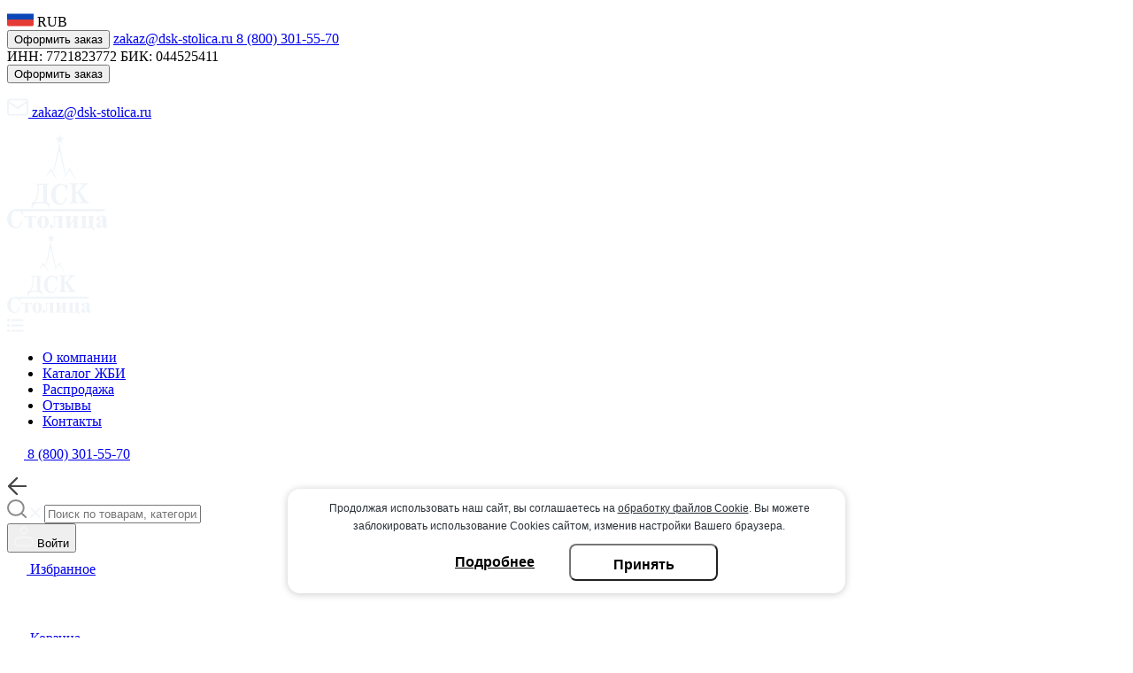

--- FILE ---
content_type: text/html; charset=UTF-8
request_url: https://dsk-stolica.ru/chastnoe-domostroenie/pliti-perekritiya/pliti-perekritiya-pk/pk-24-10-8t-ser--1-141-1-v-60.html
body_size: 109620
content:
<!DOCTYPE html>
<html lang="ru">
<head>
    <meta charset="UTF-8">
    <meta http-equiv="X-UA-Compatible" content="IE=edge">
    <base href="https://dsk-stolica.ru/">
    <title>ПК 24-10-8т сер. 1.141.1.В.60 Купить плиты перекрытия Цена размеры вес ГОСТ серия </title>
<meta name="description" content="Плиты перекрытия железобетонные ПК 24-10-8т сер. 1.141.1.В.60 изделие заводского производства, предназначенное для сооружения горизонтальных несущих конструкций в зданиях разного назначения. Производство на заводе ЖБИ по ГОСТ и Серии.">
<link rel="canonical" href="https://dsk-stolica.ru/product/pk-24-10-8t-ser--1-141-1-v-60/">
<meta property="og:url" content="https://dsk-stolica.ru/product/pk-24-10-8t-ser--1-141-1-v-60/" >
<meta property="og:image" content="https:/dsk-stolica.ru/imgs/pliti-perekritiya-pk/3d/pk-24-10-8t-ser--1-141-1-v-60.png" >
<meta property="og:title" content="ПК 24-10-8т сер. 1.141.1.В.60 Купить плиты перекрытия Цена размеры вес ГОСТ серия " >
<meta property="og:type" content="og:product">
<meta property="og:description" content="Плиты перекрытия железобетонные ПК 24-10-8т сер. 1.141.1.В.60 изделие заводского производства, предназначенное для сооружения горизонтальных несущих конструкций в зданиях разного назначения. Производство на заводе ЖБИ по ГОСТ и Серии." >
    <meta name="viewport" content="width=device-width, initial-scale=1.0">

    <link rel="icon" type="image/x-icon" href="/images/favicon/favicon.ico">
    <link rel="apple-touch-icon" sizes="180x180" href="/images/favicon/apple-touch-icon.png">
    <link rel="icon" type="image/png" sizes="32x32" href="/images/favicon/favicon-32x32.png">
    <link rel="icon" type="image/png" sizes="16x16" href="/images/favicon/favicon-16x16.png">
    <link rel="manifest" href="/images/favicon/site.webmanifest">
    <link rel="mask-icon" href="/images/favicon/safari-pinned-tab.svg" color="#5bbad5">

    <!-- Статус бар на mobile -->
    <meta name="theme-color" content="#175a99">
    <meta name="apple-mobile-web-app-status-bar-style" content="default">

    <link rel="preload" href="https://dsk-stolica.ru/fonts/subset-Inter-Medium.woff2" as="font" crossorigin>
    <link rel="preload" href="https://dsk-stolica.ru/fonts/subset-Inter-Regular.woff2" as="font" crossorigin>
    <link rel="preload" href="https://dsk-stolica.ru/fonts/subset-Inter-SemiBold.woff2" as="font" crossorigin>
    <link rel="preload" href="https://dsk-stolica.ru/fonts/subset-Montserrat-Bold.woff2" as="font" crossorigin>
    <link rel="preload" href="https://dsk-stolica.ru/fonts/subset-Montserrat-BoldItalic.woff2" as="font" crossorigin>
    <link rel="preload" href="https://dsk-stolica.ru/fonts/subset-Montserrat-ExtraBoldItalic.woff2" as="font" crossorigin>
    <link rel="preload" href="https://dsk-stolica.ru/fonts/subset-Montserrat-Medium.woff2" as="font" crossorigin>
    <link rel="preload" href="https://dsk-stolica.ru/fonts/subset-Montserrat-SemiBold.woff2" as="font" crossorigin>
    <link rel="preload" href="https://dsk-stolica.ru/fonts/subset-Montserrat-SemiBoldItalic.woff2" as="font" crossorigin>

        
            <!-- CSS для десктопной версии страницы товара (оптимизированные файлы) -->
        <link rel="stylesheet" type="text/css" href="https://dsk-stolica.ru/css/purged/product-desktop/style.css?t=86447">
    <link rel="stylesheet" type="text/css" href="https://dsk-stolica.ru/css/purged/product-desktop/var.css?t=86447">
    <link rel="preload" as="style" href="https://dsk-stolica.ru/css/purged/product-desktop/min-width-576.css?t=86447" onload="this.onload=null;this.rel='stylesheet'">
    <noscript><link rel="stylesheet" href="https://dsk-stolica.ru/css/purged/product-desktop/min-width-576.css?t=86447"></noscript>
    <link rel="preload" as="style" href="https://dsk-stolica.ru/css/purged/product-desktop/min-width-768.css?t=86447" onload="this.onload=null;this.rel='stylesheet'">
    <noscript><link rel="stylesheet" href="https://dsk-stolica.ru/css/purged/product-desktop/min-width-768.css?t=86447"></noscript>
    <link rel="preload" as="style" href="https://dsk-stolica.ru/css/purged/product-desktop/min-width-992.css?t=86447" onload="this.onload=null;this.rel='stylesheet'">
    <noscript><link rel="stylesheet" href="https://dsk-stolica.ru/css/purged/product-desktop/min-width-992.css?t=86447"></noscript>
    <link rel="preload" as="style" href="https://dsk-stolica.ru/css/purged/product-desktop/min-width-1200.css?t=86447" onload="this.onload=null;this.rel='stylesheet'">
    <noscript><link rel="stylesheet" href="https://dsk-stolica.ru/css/purged/product-desktop/min-width-1200.css?t=86447"></noscript>
    <link rel="preload" as="style" href="https://dsk-stolica.ru/css/purged/product-desktop/min-width-1366.css?t=86447" onload="this.onload=null;this.rel='stylesheet'">
    <noscript><link rel="stylesheet" href="https://dsk-stolica.ru/css/purged/product-desktop/min-width-1366.css?t=86447"></noscript>
    <link rel="preload" as="style" href="https://dsk-stolica.ru/css/purged/product-desktop/min-width-1610.css?t=86447" onload="this.onload=null;this.rel='stylesheet'">
    <noscript><link rel="stylesheet" href="https://dsk-stolica.ru/css/purged/product-desktop/min-width-1610.css?t=86447"></noscript>
    <link rel="preload" as="style" href="https://dsk-stolica.ru/css/purged/product-desktop/min-width-1800.css?t=86447" onload="this.onload=null;this.rel='stylesheet'">
    <noscript><link rel="stylesheet" href="https://dsk-stolica.ru/css/purged/product-desktop/min-width-1800.css?t=86447"></noscript>
    <link rel="preload" as="style" href="https://dsk-stolica.ru/css/purged/product-desktop/min-width-1920.css?t=86447" onload="this.onload=null;this.rel='stylesheet'">
    <noscript><link rel="stylesheet" href="https://dsk-stolica.ru/css/purged/product-desktop/min-width-1920.css?t=86447"></noscript>
        
    <!-- Device detector script -->
    <script src="https://dsk-stolica.ru/js/device-detector.js" defer></script>

    
    
<script type="application/ld+json">
    {
      "@context": "https://schema.org/",
      "@type": "Product",
      "name": "ПК 24-10-8т сер. 1.141.1.В.60",
      "image": [
        "https://dsk-stolica.ru/imgs/pliti-perekritiya-pk/3d/pk-24-10-8t-ser--1-141-1-v-60.png"
       ],
      "description": "Плиты перекрытия железобетонные ПК 24-10-8т сер. 1.141.1.В.60 изделие заводского производства, предназначенное для сооружения горизонтальных несущих конструкций в зданиях разного назначения. Производство на заводе ЖБИ по ГОСТ и Серии.",
      "sku": "21435",
      "brand": {
        "@type": "Brand",
        "name": "ПК 24-10-8т сер. 1.141.1.В.60"
      },
      
      "aggregateRating": {
        "@type": "AggregateRating",
        "ratingValue": "5",
        "reviewCount": "1"
      },
      "offers": {
        "@type": "Offer",
        "url": "https://dsk-stolica.ru/product/pk-24-10-8t-ser--1-141-1-v-60/",
        "priceCurrency": "RUB",
        "price": "7351",
        "priceValidUntil": "2026-08-27",
        "availability": "https://schema.org/InStock",
        "shippingDetails": {
          "@type": "OfferShippingDetails",
          "shippingRate": {
            "@type": "MonetaryAmount",
            "value": "10000",
            "currency": "RUB"
          },
          "shippingDestination": {
            "@type": "DefinedRegion",
            "addressCountry": "RU"
          },
          "deliveryTime": {
            "@type": "ShippingDeliveryTime",
            "handlingTime": {
              "@type": "QuantitativeValue",
              "minValue": "0",
              "maxValue": "24"
            },
            "transitTime": {
              "@type": "QuantitativeValue",
              "minValue": "1",
              "maxValue": "24"
            }
          }
        }
        
      }
    }
    </script> 
    <script type="application/ld+json">
                            {
                                "@context": "https://schema.org",
                                "@type": "BreadcrumbList",
                                "itemListElement": [{
                                    "@type": "ListItem",
                                    "position": 1,
                                    "name": "ДСК-Столица",
                                    "item": "https://dsk-stolica.ru/"
                                },{
                                    "@type": "ListItem",
                                    "position": 2,
                                    "name": "Частное домостроение",
                                    "item": "https://dsk-stolica.ru/chastnoe-domostroenie"
                                },{
                                    "@type": "ListItem",
                                    "position": 3,
                                    "name": "Плиты перекрытия",
                                    "item": "https://dsk-stolica.ru/chastnoe-domostroenie/pliti-perekritiya"
                                },{
                                    "@type": "ListItem",
                                    "position": 4,
                                    "name": "Плиты ПК",
                                    "item": "https://dsk-stolica.ru/chastnoe-domostroenie/pliti-perekritiya/pliti-perekritiya-pk"
                                },{
                                    "@type": "ListItem",
                                    "position": 5,
                                    "name": "ПК 24-10-8т сер. 1.141.1.В.60",
                                    "item": "https://dsk-stolica.ru/product/pk-24-10-8t-ser--1-141-1-v-60/"
                                }]
                            }
                       </script>
    
    <style>
        /* ** Временный стиль ** */
        .youtube {
            background-color: #000;
            margin-bottom: 30px;
            position: relative;
            padding-top: 56.0%;
            overflow: hidden;
            cursor: pointer;
        }
        .youtube img {
            width: 100%;
            top: -16.82%;
            left: 0;
            opacity: 1;
        }
        .youtube .play-button {
            width: 90px;
            height: 60px;
            z-index: 1;
            opacity: 1;
        }

        .youtube img,
        .youtube .play-button {
            cursor: pointer;
        }
        .youtube img,
        .youtube iframe,
        .youtube .play-button,
        .youtube .play-button:before {
            position: absolute;
        }
        .youtube .play-button,
        .youtube .play-button:before {
            top: 50%;
            left: 50%;
        }
        .youtube iframe {
            height: 100%;
            width: 100%;
            top: 0;
            left: 0;
        }
        .header__intro-bottom {
            height: 20px;
        }

        @media (min-width: 1200px) {
            .section-product {
                padding: 0 0 20px 0;
            }
        }

        @media (min-width: 1200px) {
            .section-calculateestimate--group {
                padding: 0 0 40px 0;
            }

            .section-geodeliveries {
                padding: 0 0 100px 0;
            }
        }

        .products__images-big--item {
            min-height: 480px;
        }
        @media (max-width: 992px) {
            #slider_image{
                min-height: 480px;
            }
        }
        @media (min-width: 576px) {
            .section.section-product--none .products__header-footer-ordered.products__header-footer--text {
                display: block;
            }
        }
        .products__rating iframe {
            border: 0;
        }

        /* // Временный стиль // */

        .product__icon-share{
            /*visibility: hidden;*/
        }
        .categories__list-icons .categories__list-icons--item:nth-child(2) {
            visibility: hidden;
        }
        .search_product_id{
            font-size: 10px;
            color: gray;
        }

        .products__content .products__info .categories__list-info--price-text::after {
            /*content: "₽";*/
            /*font-size: 14px;*/
            /*margin: 0 4px 0 3px;*/
        }
        .from_price{
            font-size: 16px;
        }
        header .header__intro-form-input {
            color: rgb(71 71 71);
        }
        @media (min-width: 1200px) {
            .chapter__content .chapter__content--fixed.fixed {
                position: fixed;
                top: 140px;
            }
        }
        .footer__social-item iframe{
            border: 0px;
        }
        #btnBurger{
            cursor: pointer;
        }
        @media (min-width: 992px) {
            .header__blockcall a {
                display: contents;
            }
        }
        @media (min-width: 1200px) {
            .header__blockcall a.header__blockcall-dropdownlist-item-textnum {
                display: contents;
            }
        }

        /* ** fixedVideo ** */
        .fixedVideo {
            position: fixed;
            bottom: 50px;
            left: -100%;
            z-index: 20;
            transition: bottom 600ms ease-in-out, left 600ms ease-in-out;
            visibility: hidden;
            opacity: 0;
        }
        .fixedVideo.show {
            left: 50px;
            visibility: visible;
            opacity: 1;
        }
        .fixedVideo.active {
            bottom: 130px;
        }
        .fixedVideo__item {
            max-width: 240px;
            height: 100px;
            position: relative;
            transition: max-width 600ms ease-in-out, height 600ms ease-in-out;
        }
        .fixedVideo__item.show {
            height: 340px;
            max-width: 670px;
        }
        .fixedVideo__item.hide {
            height: 100px;
            max-width: 240px;
        }
        .fixedVideo__item video {
            display: block;
            max-width: 100%;
            height: 100%;
            border-radius: 14px;
            object-fit: cover;
            box-shadow: -1.03571px 13.46429px 56px 0 rgba(96, 134, 180, .24);
        }
        .fixedVideo__icon {
            position: absolute;
            top: 10px;
            right: 10px;
            opacity: 0;
            visibility: hidden;
            transition: opacity 600ms ease-in-out;
        }
        .fixedVideo__icon svg {
            cursor: pointer;
        }
        .fixedVideo__iconSound {
            display: block;
            width: 26px;
            height: 26px;
            background-image: url("data:image/svg+xml,%3Csvg xmlns='http://www.w3.org/2000/svg' width='26' height='26' stroke='white' stroke-width='1' class='bi bi-volume-mute' viewBox='0 0 16 16'%3E%3Cpath d='M6.717 3.55A.5.5 0 0 1 7 4v8a.5.5 0 0 1-.812.39L3.825 10.5H1.5A.5.5 0 0 1 1 10V6a.5.5 0 0 1 .5-.5h2.325l2.363-1.89a.5.5 0 0 1 .529-.06M6 5.04 4.312 6.39A.5.5 0 0 1 4 6.5H2v3h2a.5.5 0 0 1 .312.11L6 10.96zm7.854.606a.5.5 0 0 1 0 .708L12.207 8l1.647 1.646a.5.5 0 0 1-.708.708L11.5 8.707l-1.646 1.647a.5.5 0 0 1-.708-.708L10.793 8 9.146 6.354a.5.5 0 1 1 .708-.708L11.5 7.293l1.646-1.647a.5.5 0 0 1 .708 0'/%3E%3C/svg%3E");
            background-repeat: no-repeat;
            background-position: center;
            background-size: 100%;
            position: absolute;
            bottom: 10px;
            right: 10px;
            opacity: 0;
            visibility: hidden;
            transition: opacity 600ms ease-in-out;
            cursor: pointer;
        }
        .fixedVideo__item.show .fixedVideo__iconSound {
            opacity: 1;
            visibility: visible;
        }
        .fixedVideo__iconSound.on {
            display: block;
            width: 26px;
            height: 26px;
            background-image: url("data:image/svg+xml,%3Csvg xmlns='http://www.w3.org/2000/svg' width='26' height='26' class='bi bi-volume-up' viewBox='0 0 16 16'%3E%3Cpath stroke='white' stroke-width='1' fill='none' d='M11.536 14.01A8.47 8.47 0 0 0 14.026 8a8.47 8.47 0 0 0-2.49-6.01l-.708.707A7.48 7.48 0 0 1 13.025 8c0 2.071-.84 3.946-2.197 5.303z'/%3E%3Cpath stroke='white' stroke-width='1' fill='none' d='M10.121 12.596A6.48 6.48 0 0 0 12.025 8a6.48 6.48 0 0 0-1.904-4.596l-.707.707A5.48 5.48 0 0 1 11.025 8a5.48 5.48 0 0 1-1.61 3.89z'/%3E%3Cpath stroke='white' stroke-width='1' fill='none' d='M10.025 8a4.5 4.5 0 0 1-1.318 3.182L8 10.475A3.5 3.5 0 0 0 9.025 8c0-.966-.392-1.841-1.025-2.475l.707-.707A4.5 4.5 0 0 1 10.025 8M7 4a.5.5 0 0 0-.812-.39L3.825 5.5H1.5A.5.5 0 0 0 1 6v4a.5.5 0 0 0 .5.5h2.325l2.363 1.89A.5.5 0 0 0 7 12zM4.312 6.39 6 5.04v5.92L4.312 9.61A.5.5 0 0 0 4 9.5H2v-3h2a.5.5 0 0 0 .312-.11'/%3E%3C/svg%3E");
            background-repeat: no-repeat;
            background-position: center;
            background-size: 100%;
        }
        .fixedVideo__icon-fullScreen {
            position: absolute;
            top: 50%;
            left: 50%;
            transform: translate(-50%, -50%);
            opacity: 0;
            visibility: hidden;
            transition: opacity 600ms ease-in-out;
            cursor: pointer;
            pointer-events: none;
        }
        .fixedVideo__item:hover .fixedVideo__icon,
        .fixedVideo__item:hover .fixedVideo__icon-fullScreen {
            opacity: 1;
            visibility: visible;
        }
        /* // fixedVideo // */

    </style>

    <!-- calltouch -->
    <script>

        // begin Запись UTM-параметров в БД
        // Временные отметки
        let entryTime1, sendTime1, exitTime1;

        // Кол-во просмотренных страниц
        const STORAGE_KEY = 'page_views_data';

        function updatePageViewCounter() {
            const storedData = localStorage.getItem(STORAGE_KEY);
            let data = storedData ? JSON.parse(storedData) : {};

            if (!data.sessionId) {
                data.sessionId = Math.random().toString(36).substr(2, 9); // уникальный идентификатор сессии
                data.pageViews = 0;
            }

            // Проверка наличия UTM-параметров
            const urlParams = new URLSearchParams(window.location.search);
            const hasUtmParameters =
                urlParams.has('utm_source') ||
                urlParams.has('utm_medium') ||
                urlParams.has('utm_campaign') ||
                urlParams.has('utm_term') ||
                urlParams.has('utm_content');

            if (hasUtmParameters && !data.initializedByUTM) {
                data.initializedByUTM = true;
                data.pageViews++; // увеличиваем счетчик при первом посещении по UTM
            }

            // Нормализация URL для точности сравнения
            const normalizeURL = (url) => {
                const parser = document.createElement('a');
                parser.href = url;
                return parser.origin + parser.pathname;
            };

            const currentUrlNormalized = normalizeURL(window.location.href);
            const lastUrlNormalized = normalizeURL(data.lastUrl || '');

            if (data.initializedByUTM && currentUrlNormalized !== lastUrlNormalized) {
                data.pageViews++;
                console.log(`Переход между страницами: ${lastUrlNormalized} → ${currentUrlNormalized}, страница учтена.`);
                trackingUserPage(null, null, currentUrlNormalized);
            } else {
                // console.log(`Переход отсутствует или не по UTM: ${currentUrlNormalized}.`);
            }

            data.lastUrl = window.location.href;
            localStorage.setItem(STORAGE_KEY, JSON.stringify(data));

            return data;
        }

        const countPage = updatePageViewCounter();


        // Разрешения экрана
        function screenResolutionTracking() {
            let screenNum = '';
            const screenWidth = window.screen.width;
            const screenHeight = window.screen.height;
            screenNum = `${screenWidth} x ${screenHeight}`;
            return screenNum;
        }


        // begin Запись отправки формы
        function utmFunction1(
                name = null, 
                email = null, 
                phone = null, 
                formId = null, 
                comment = null, 
                inputFileLength = null, 
                checkBool = null,
                marking = null,
                inn = null
            ) {
            
            // Проверяем, есть ли сохраненные UTM-метки в sessionStorage
            // const utmData = JSON.parse(sessionStorage.getItem('utm_data'));

            // if (utmData) {
                let submitTime = new Date().toISOString();
                
                // submitTime = isoToCustomFormat1(submitTime);

                const currentPath = window.location.pathname; // Получаем текущий путь страницы
                const screen = screenResolutionTracking();
                
                fetch('/callbacksubmitform', {
                    method: 'POST',
                    headers: { 'Content-Type': 'application/json' },
                    body: JSON.stringify({
                        name: name,
                        email: email,
                        phone: phone,
                        form_id: formId,
                        comment: comment,
                        inn: inn,
                        inputFileLength: inputFileLength,
                        checkBool: checkBool,
                        marking: marking,
                        currentPath: currentPath,
                        screen: screen,
                    }),
                }).then(response => response.json())
                .then(data => console.log('Track submit:', data))
                .catch(error => console.error('Error tracking submit:', error));
            // }
        }


        ///маска для телефона на чистом javascript
        window.addEventListener("DOMContentLoaded", function() {
            var tel = document.getElementById('productform-phone');
            [].forEach.call( document.querySelectorAll('.productform-phone'), function(input) {
                var keyCode;
                function mask(event) {
                    event.keyCode && (keyCode = event.keyCode);
                    var pos = this.selectionStart;
                    //if (pos < 3) event.preventDefault();
                    console.log(this.value);
                    let valInput = this.value;
                    if(valInput == "+_9") {
                        this.value = "+7 (9";
                        return false;
                    }
                    if(valInput == "+_") {
                        this.value = "+7";
                        return false;
                    }
                    if(valInput == "+") {
                        this.value = "+7";
                        return false;
                    }
                    if(valInput == "") {
                        this.value = "+7";
                        return false;
                    }

                    var matrix = "+_ (___) ___-__-__",
                        i = 0,
                        def = matrix.replace(/\D/g, ""),
                        val = this.value.replace(/\D/g, ""),
                        new_value = matrix.replace(/[_\d]/g, function(a) {
                            return i < val.length ? val.charAt(i++) || def.charAt(i) : a
                        });
                    i = new_value.indexOf("_");
                    if (i != -1) {
                        i < 5 && (i = 2);
                        new_value = new_value.slice(0, i)
                    }
                    var reg = matrix.substr(0, this.value.length).replace(/_+/g,
                        function(a) {
                            return "\\d{1," + a.length + "}"
                        }).replace(/[+()]/g, "\\$&");
                    reg = new RegExp("^" + reg + "$");
                    if (!reg.test(this.value) || this.value.length < 5 || keyCode > 47 && keyCode < 58) this.value = new_value;
                    if (event.type == "blur" && this.value.length < 5)  this.value = "";

                    if(valInput == "+_") {
                        this.value = "+";
                        return false;
                    }
                }

                input.addEventListener("input", mask, false);
                input.addEventListener("focus", mask, false);
                input.addEventListener("blur", mask, false);
                input.addEventListener("keydown", mask, false)
                input.addEventListener("click", mask, false)

            });

        });
        ///маска для телефона на чистом javascript
        const productsInCart = [];
        function product_button_plus(id, button = null){
            var plus =  1;
            ///document.getElementById('count_products').value = plus;
            console.log(plus + " шт.")

            console.log("id: " + id);
            console.log("qty: " + plus);
            const xhttp = new XMLHttpRequest();
            xhttp.onload = function() {
                const obj = JSON.parse(this.response);
                console.log("obj.qty_all: " + obj.qty_all);
                document.getElementById("count-items-cart").innerHTML = parseInt(obj.qty_all + 0);
                document.getElementById("header__link-num_bottom_menu").innerHTML = parseInt(obj.qty_all + 0)  ;


                if (parseInt(obj.qty_all + 0) > 0){
                    document.getElementById("count-items-cart_p").style.visibility = "visible"
                    console.log("relative: ");
                }else {
                    document.getElementById("count-items-cart_p").style.visibility = "hidden"
                    console.log("hidden: ");
                }
                if (parseInt(obj.qty_all + 0) > 0){
                    document.getElementById("header__link-num_bottom_menu").style.visibility = "visible"
                    console.log("relative: ");
                }else {
                    document.getElementById("header__link-num_bottom_menu").style.visibility = "hidden"
                    console.log("hidden: ");
                }
                console.log("parseInt " );

                // Получить данные из localStorage
                // Tracking product
                const storedData = localStorage.getItem('page_views_data');
                let productInfo = {};

                // if (storedData) {
                //     try {
                //         const parsedData = JSON.parse(storedData);
                //         if (parsedData && parsedData.initializedByUTM) {
                //             // Только если посетитель пришёл по рекламе, добавляем товар в корзину
                //             const productCard = button.closest('.product__col');
                //             if (productCard !== null) {
                //
                //                 productInfo = {
                //                     title: productCard.querySelector('.product__content-title').innerText.trim(),
                //                     price: parseFloat(productCard.querySelector('.product__content-top-price').innerText.replace(/[^0-9.,]/g, '')),
                //                 };
                //
                //                 // Преобразуем цену в число, если она указана верно
                //                 if (!isNaN(productInfo.price)) {
                //                     productInfo.price = Number(productInfo.price);
                //                 }
                //
                //                 // Если преобразование вернуло NaN, устанавливаем цену равной нулю
                //                 if (Number.isNaN(productInfo.price)) {
                //                     productInfo.price = 0;
                //                 }
                //
                //                 // Добавляем товар в общий массив товаров в корзине
                //                 productsInCart.push(productInfo);
                //
                //                 // Обновляем состояние корзины
                //                 updateCartData(productInfo, parsedData.lastUrl);
                //             }
                //         }
                //     } catch (error) {
                //         console.error('Ошибка чтения данных:', error.message);
                //     }
                // }
                // Tracking product


                // Дополнительно: Обновляем кнопку в карточке товара
                updateCardButton(id);

                const changesLink = document.querySelector('.btn--link');
                const productAddCart = document.querySelector('.productAddCart');
                button.style.display = 'none';
                changesLink.style.display = 'block';
                productAddCart.classList.add('show');
                const notification = setInterval(() => {
                    productAddCart.classList.remove('show');
                    clearInterval(notification);
                }, 1500);

            }
            xhttp.open("GET", "cart/set?id="+id+"&qty="+plus);
            xhttp.send();
        }

        // Функция для добавления товара в корзину
        function add_to_cart_category(el){
            console.log("add_to_cart");
            var id = el.getAttribute('data-id');
            var qty = 1
            if (!qty)qty = 1

            console.log("id: " + id);
            console.log("qty: " + qty);
            const xhttp = new XMLHttpRequest();
            xhttp.onload = function() {
                console.log("xhttp")
                const obj = JSON.parse(this.response);
                console.log(obj.qty)
                document.getElementById("count-items-cart").innerText = parseInt(obj.qty + 0)  ;
                if (document.getElementById("count-items-cart2")) {
                    document.getElementById("count-items-cart2").innerText = parseInt(obj.qty + 0)  ;
                }
                // document.getElementById("count-items-cart2").innerText = parseInt(obj.qty + 0)  ;
                document.getElementById("header__link-num_bottom_menu").innerHTML = parseInt(obj.qty + 0)  ;
                el.classList.add ("active")
                if (parseInt(obj.qty + 0) > 0){
                    console.log("visible")
                    document.getElementById("count-items-cart_p").style.visibility = "visible"
                }else {
                    console.log("hidden")
                    document.getElementById("count-items-cart_p").style.visibility = "hidden"
                }
                updateCardButton(id);
            }
            xhttp.open("GET", "cart/add?id="+id+"&qty="+qty);
            xhttp.send();
        }

        // Функция для добавления товара в избранное
        function add_to_wishlist_category(el) {
            event.stopPropagation(); // Останавливаем всплытие события вверх по дереву DOM
            const id = el.getAttribute('data-id');

            const xhttp = new XMLHttpRequest();
            xhttp.onload = function () {
                const responseObj = JSON.parse(this.response); // Парсим ответ сервера

                console.log('id', id);

                // Обновляем счётчик избранных продуктов
                const countItemsWishlistEl = document.getElementById("count-items-wishlist1");
                if (countItemsWishlistEl) {
                    countItemsWishlistEl.textContent = responseObj.count || 0;
                }

                const footerCountEl = document.getElementById("count-items-wishlist-footer");
                if (footerCountEl) {
                    footerCountEl.textContent = responseObj.count || 0;
                }

                // Меняем иконку в зависимости от результата
                const favIcon = el.querySelector(".product__icon-favourites");
                if (responseObj.current === true) {
                    favIcon.classList.remove("icon-favourites--active"); // Товар удалили из избранного
                    updateCardFavourites(id, false); // Убираем активный класс
                } else {
                    favIcon.classList.add("icon-favourites--active"); // Товар добавили в избранное
                    updateCardFavourites(id, true); // Ставим активный класс
                }

                // Показываем / скрываем индикатор количества избранных товаров
                const counterParent = document.getElementById("count-items-wishlist_1_p");
                if (counterParent) {
                    counterParent.style.visibility = responseObj.count > 0 ? "visible" : "hidden";
                }
            };

            xhttp.open("GET", "wishlist/add?id=" + id);
            xhttp.send();
        }

        // Функция для обновления кнопки в карточке товара
        function updateCardButton(productId) {
            const cardButton = document.querySelectorAll(`[data-product-id="${productId}"].btn-blue`);
            const cardButtonBascet = document.querySelectorAll(`[data-product-id="${productId}"].categories-table__td--icon--item--bascet`);

            if (cardButtonBascet) {
                cardButtonBascet.forEach(button => {
                    button.classList.add('active');
                });
            }

            if (cardButton) {
                cardButton.forEach(button => {
                    button.style.display = 'none';
                    const nextLink = button.nextElementSibling;
                    if (nextLink) {
                        nextLink.style.display = 'block';
                        nextLink.className = 'btn btn-blue btn--link product__btn-iconBascet';
                    }
                });
            }
        }
        // Функция для обновления кнопки в карточке товара

        // Функция обновления состояния иконки избранного
        function updateCardFavourites(productId, isAdded) {
            // Находим иконку по её data-id атрибута
            const icons = document.querySelectorAll(`[data-favourites-id='${productId}'] .product__icon-favourites`);

            icons.forEach((icon) => {
                if (isAdded) {  // Если товар добавили в избранное
                    icon.classList.add('icon-favourites--active');
                } else {        // Если товар убрали из избранного
                    icon.classList.remove('icon-favourites--active');
                }
            });
        }

        function product_button_plus_new(id, button = null){
            var plus =  1;
            ///document.getElementById('count_products').value = plus;
            console.log(plus + " шт.")

            console.log("id: " + id);
            console.log("qty: " + plus);
            const xhttp = new XMLHttpRequest();
            xhttp.onload = function() {
                const obj = JSON.parse(this.response);
                console.log("obj.qty_all1: " + obj.qty_all);
                document.getElementById("count-items-cart").innerHTML = parseInt(obj.qty_all + 0);
                document.getElementById("header__link-num_bottom_menu").innerHTML = parseInt(obj.qty_all + 0)  ;


                if (parseInt(obj.qty_all + 0) > 0){
                    document.getElementById("count-items-cart_p").style.visibility = "visible"
                    console.log("relative: ");
                }else {
                    document.getElementById("count-items-cart_p").style.visibility = "hidden"
                    console.log("hidden: ");
                }
                if (parseInt(obj.qty_all + 0) > 0){
                    document.getElementById("header__link-num_bottom_menu").style.visibility = "visible"
                    console.log("relative: ");
                }else {
                    document.getElementById("header__link-num_bottom_menu").style.visibility = "hidden"
                    console.log("hidden: ");
                }
                console.log("parseInt " );

                const changesLink = document.querySelector('.btn--link');
                const productAddCart = document.querySelector('.productAddCart');

                console.log("button: ", button);

                var a = document.createElement('a');
                a.setAttribute('href','/cart/view');
                a.innerHTML = 'Перейти в корзину';
                a.style.display  = 'block';
                a.className = 'btn btn-blue'
                button.parentElement.appendChild(a);

                button.style.display = 'none';

                changesLink.style.display = 'block';
                productAddCart.classList.add('show');
                const notification = setInterval(() => {
                    productAddCart.classList.remove('show');
                    clearInterval(notification);
                }, 1500);

            }
            xhttp.open("GET", "cart/set?id="+id+"&qty="+plus);
            xhttp.send();
        }

        // Begin Взаимоействия с модальным окном с товаром
        document.addEventListener('DOMContentLoaded', () => {
            const documentBody = document.querySelector('body');

            documentBody.addEventListener('click', async (e) => {
                // Проверяем наличие класса product__modalbtn именно у цели события
                const cardProduct = e.target.closest('.product__modalbtn');

                if (cardProduct) {
                    e.preventDefault();  // Отменяем стандартное поведение браузера

                    try {
                        const productId = +cardProduct.dataset.modalId;

                        const response = await fetch('/modalinfoproduct/', {
                            method: 'POST',
                            headers: {
                                'Content-Type': 'application/json',
                                'Accept': 'application/json'
                            },
                            body: JSON.stringify({
                                product_id: productId,
                            }),
                        });

                        if (!response.ok) {
                            throw new Error(`HTTP error! Status: ${response.status}`);
                        }

                        const data = await response.json();

                        if (data.status === 'success') {
                            let dataImages = {};

                            // Проверяем наличие реальных изображений
                            if (data.images.draw.length > 0 || data.images.generated.length > 0) {
                                // Передаем реальные изображения
                                dataImages = data.images;
                            } else {
                                // Создаем объект с единой ссылкой на изображение по умолчанию
                                dataImages = {
                                    draw: [],
                                    generated: [],
                                    original: []
                                };
                            }

                            // Отправляем данные в функцию создания модала
                            creatingModalProduct(data.data, dataImages, productId, cardProduct.closest('.product__card'));

                        } else {
                            console.error('Server returned error:', data.message);
                        }

                    } catch (err) {
                        console.error('Fetch error:', err.message);
                        // Show user-friendly error message
                        alert('Не удалось загрузить информацию о товаре. Пожалуйста, попробуйте позже.');
                    }
                }
            });
        });

        // Характеристики товара в модальном окне
        function specificationsModalProduct(productData) {
            const specificationsArray = [
                {
                    label: 'Наименование',
                    value: productData.category_name,
                },
                {
                    label: 'Технические условия',
                    value: productData.gost,
                },
                {
                    label: 'Длина(L), мм',
                    value: productData.product_length,
                },
                {
                    label: 'Ширина(B), мм',
                    value: productData.width,
                },
                {
                    label: 'Высота(H), мм:',
                    value: productData.height,
                },
                {
                    label: 'Вес 1 шт кг/м²',
                    value: productData.weight_kg_m_p,
                },
                {
                    label: 'Расчетная нагрузка, тонн',
                    value: productData.load_kg,
                },
                {
                    label: 'Диаметр внутренний, мм',
                    value: productData.diameter_inner,
                },
                {
                    label: 'Диаметр внешний, мм',
                    value: productData.diameter_outer,
                },
                {
                    label: 'Объем бетона, м³',
                    value: productData.volume,
                },
                {
                    label: 'Расчетная нагрузка, кг/м²',
                    value: productData.load_kg,
                },
                {
                    label: 'Вес 1 шт., т',
                    value: productData.weight,
                },
                {
                    label: 'Класс бетона по прочности',
                    value: productData.marka_betona,
                },
                {
                    label: 'Толщина стенки t, мм',
                    value: productData.tolshina_stenki,
                },
                {
                    label: 'Вес, в кг метра погонного',
                    value: productData.weight_kg_m_p,
                },
                {
                    label: 'Класс жесткости',
                    value: productData.class_gestkosti,
                },
                {
                    label: 'Вес, в кг метра погонного',
                    value: productData.weight_kg_m_p,
                },
                {
                    label: 'Глубина залегания, мм',
                    value: productData.glubina_zaleganiya,
                },
                {
                    label: 'Длина бухты, мм',
                    value: productData.dlina_buhti,
                },
                {
                    label: 'Внешний диаметр бухты, мм',
                    value: productData.vnesh_diameter_buhti,
                },
                {
                    label: 'Внутренний диаметр бухты, мм',
                    value: productData.vnut_diameter_buhti,
                },
                {
                    label: 'Вес 1 шт., т',
                    value: productData.visota_buhti,
                },
                {
                    label: 'Вес бухты, кг',
                    value: productData.ves_buhti,
                },
            ];

            return generateSpecificationsHTML(specificationsArray);
        }

        // Генерация характеристик на основе массива объектов
        function generateSpecificationsHTML(specificationsArray) {
            return specificationsArray.map(spec => (
                spec.value === null || spec.value === "" || spec.value === '0' || spec.value === '0.000'
                    ? ""
                    : `
                      <div class="content__specifications-item d-flex">
                          <span class="content__specifications-name">
                              <span class="content__specifications-leftname">${spec.label}:</span>
                          </span>
                          <span class="content__specifications-dots"></span>
                          <span class="content__specifications-right ">
                              <span class="content__specifications-desc">${spec.value}</span>
                          </span>
                      </div>
                    `)).join('');
        }

        // Функция для обновления модального окна с информацией о товаре
        function creatingModalProduct(productData, images, productId, cardProduct) {
            const phpPath = 'https://dsk-stolica.ru/';
            let btnHTML = '';

            // --- favourites ---
            let isFavouritesClass = '';
            const iconFavourites = cardProduct.querySelector('.product__icon-favourites');
            if (iconFavourites.classList.contains('icon-favourites--active')) {
                isFavouritesClass = `icon-favourites--active`;
            } else {
                isFavouritesClass = '';
            }
            // --- favourites ---

            // --- Buttons ---
            const addButton = cardProduct.querySelector('.product-btn');
            const cartLink = cardProduct.querySelector('.btn-dop');

            // Проверяем статус добавления товара в корзину
            let isInCart = false;

            // Проверяем состояние кнопки, основываясь на вычисленном стиля
            if (addButton && addButton.getAttribute('style')?.includes('display: none')) {
                isInCart = true;
            } else if (cartLink && cartLink.getAttribute('style')?.includes('display: block')) {
                isInCart = true;
            }

            // Определяем HTML-контент в зависимости от состояния
            if (isInCart) {
                btnHTML = `
                    <button class="modalInfoProduct__btn-add btn btn-blue product__btn product__btn-iconBascet product-btn"
                            type="button"
                            style="display: none;"
                            onclick="this.style.display = 'none'; product_button_plus(${productId}, this); this.nextElementSibling.style.display = 'block'; this.nextElementSibling.className = 'btn btn-blue btn--link product__btn product__btn-iconBascet products__info-card--btn categories__list-info--btn'">
                        <span>В корзину</span>
                    </button>
                    <a class="btn btn-blue btn--link product__btn product__btn-iconBascet btn-dop"
                       href="/cart/view"
                       style="display: block;">
                        Перейти в корзину
                    </a>
                `;
            } else {
                btnHTML = `
                    <button class="modalInfoProduct__btn-add btn btn-blue product__btn product__btn-iconBascet product-btn"
                            type="button"
                            style="display: block;"
                            onclick="this.style.display = 'none'; product_button_plus(${productId}, this); this.nextElementSibling.style.display = 'block'; this.nextElementSibling.className = 'btn btn-blue btn--link product__btn product__btn-iconBascet products__info-card--btn categories__list-info--btn'">
                        <span>В корзину</span>
                    </button>
                    <a class="btn btn-blue btn--link product__btn product__btn-iconBascet btn-dop"
                       href="/cart/view"
                       style="display: none;">
                        Перейти в корзину
                    </a>
                `;
            }
            // --- Buttons ---

            // --- Images ---
            let imagesHTML = '';

            if (images && Array.isArray(images.original)) {
                images.original.forEach(imgPath => {
                    if (imgPath.type === 'image') {
                        imagesHTML += `
                            <div class="modalInfoProduct__images-item modalInfoProduct-slide type-image">
                                <img src="${phpPath}${imgPath.path}" alt="">
                            </div>
                        `;
                    }
                });
            } else {
                console.warn("Отсутствуют оригинальные изображения.");
            }

            const defaultImagePath = 'imgs/bordyurnie-bloki/default/bo-1_212x230.png';
            // --- Images ---

            // --- Price ---
            let price = new Intl.NumberFormat('ru-RU').format(productData.nakrutka) != '0'
                ? `<p class="modalInfoProduct__price currency">
                        <span>от</span>
                        ${new Intl.NumberFormat('ru-RU').format(productData.nakrutka)}
                    </p>`
                : `<p class="modalInfoProduct__price">
                        Цена по запросу
                    </p>`
            // --- Price ---

            // Артикул
            let article = null;
            if (typeof productData?.id === 'string') {
                article = productData.id.padStart(5, '0');
            }
            // Артикул



            const modalHTML = `
                <div class="modal modalWindow modalInfoProduct forma show" data-modal="32">
                    <div class="reviewspage__form-wrapper modalInfoProduct--width">
                        <div class="modalInfoProduct__body">

                            <div class="productsmodal__close form__close modalClose" data-close="32">
                                <img src="/images/icon/icon-close-grey.svg" alt="Закрыть" width="20" height="20">
                            </div>

                            <div class="modalInfoProduct__wrap">

                                <div class="modalInfoProduct__images">
                                    <div class="modalInfoProduct__images-wrapper modalInfoProduct-slider">
                                        ${images.generated.length > 0 ?
                                            `<div class="modalInfoProduct__images-item modalInfoProduct-slide">
                                                 <img src="${phpPath}${images.generated[0].path}" alt="${productData.category_name}">
                                             </div>` :
                                            `<div class="modalInfoProduct__images-item modalInfoProduct-slide">
                                                 <img src="${defaultImagePath}" alt="">
                                             </div>`
                                        }

                                        <!-- Проверка наличия нарисованных вручную изображений -->
                                        ${images.draw.length > 0 ?
                                            `<div class="modalInfoProduct__images-item modalInfoProduct-slide">
                                                 <img src="${phpPath}${images.draw[0].path}" alt="${productData.category_name}">
                                             </div>` :
                                            `<div class="modalInfoProduct__images-item modalInfoProduct-slide">
                                                 <img src="${defaultImagePath}" alt="">
                                             </div>`
                                        }
                                        ${imagesHTML}
                                    </div>

                                    <div class="modalInfoProduct__arrows">
                                        <button class="modalInfoProduct__arrow modalInfoProduct__arrow-left" type="button">
                                            <img src="images/icon/icon-product-arrow-down.svg" alt="Стрелка влево" width="12" height="12">
                                        </button>
                                        <button class="modalInfoProduct__arrow modalInfoProduct__arrow-right" type="button">
                                            <img src="images/icon/icon-product-arrow-up.svg" alt="Стрелка вправо" width="12" height="12">
                                        </button>
                                    </div>

                                    <div class="modalInfoProduct__counts">
                                        <span class="modalInfoProduct__count-current">1</span>
                                        /
                                        <span class="modalInfoProduct__count-total">10</span>
                                    </div>
                                </div>

                                <div class="modalInfoProduct__information">
                                    <div class="modalInfoProduct__information-header">
                                        <a href="${phpPath}${productData.full_url}">
                                            <h2 class="modalInfoProduct__information-header-title">${productData.name}</h2>
                                        </a>

                                        <div class="modalInfoProduct__information-bottom">
                                            <div class="modalInfoProduct__information-rating">
                                                <img src="images/icon/icon-rating.svg" alt="Рейтинг" width="16" height="14">
                                                <img src="images/icon/icon-rating.svg" alt="Рейтинг" width="16" height="14">
                                                <img src="images/icon/icon-rating.svg" alt="Рейтинг" width="16" height="14">
                                                <img src="images/icon/icon-rating.svg" alt="Рейтинг" width="16" height="14">
                                                <img src="images/icon/icon-rating.svg" alt="Рейтинг" width="16" height="14">
                                            </div>
                                            <span class="modalInfoProduct__information-views">${productData.views}</span>
                                            <p class="modalInfoProduct__information-articals">Артикул: <span>${article}</span></p>
                                            <span class="product__price star">Топ</span>
                                        </div>

                                    </div>
                                    <div class="modalInfoProduct__content scroll-show">
                                        <div class="modalInfoProduct__prices">
                                            ${price}
                                            <div onclick="event.preventDefault();add_to_wishlist_category(this)" data-favourites-id="${productId}" data-id="${productId}">
                                                <svg class="product__icon modalInfoProduct__icon--favourites categories__icon--favourites product__icon-favourites ${isFavouritesClass}" width="22" height="23" viewBox="0 0 29 27" fill="none" xmlns="http://www.w3.org/2000/svg">
                                                    <path d="M24.9691 14.2036C25.6139 13.539 26.1246 12.7507 26.4728 11.8842C26.821 11.0176 27 10.0892 27 9.15208C27 8.2149 26.821 7.28657 26.4728 6.41999C26.1246 5.55339 25.6138 4.76506 24.969 4.10042C24.3245 3.43556 23.5585 2.90733 22.7144 2.54664C21.8701 2.18588 20.9646 2 20.0499 2C19.1351 2 18.2296 2.18588 17.3853 2.54664C16.5411 2.90738 15.775 3.4357 15.1305 4.10068L14.4997 4.75114L13.8688 4.10055C12.5667 2.75778 10.7975 2.00062 8.94954 2.00062C7.10158 2.00062 5.33237 2.75778 4.03027 4.10055C2.72866 5.44281 2 7.26017 2 9.15208C2 11.044 2.72866 12.8613 4.03027 14.2036L14.4997 25 24.9691 14.2036ZM24.9691 14.2036C24.9692 14.2036 24.9691 14.2036 24.9691 14.2036ZM17.9932 4.00316C18.6456 3.72435 19.3445 3.58106 20.0499 3.58106C20.7552 3.58106 21.4541 3.72435 22.1066 4.00316C22.7591 4.28197 23.3532 4.69131 23.854 5.20802C24.3551 5.72451 24.7533 6.33857 25.0253 7.01548C25.2973 7.69241 25.4375 8.41848 25.4375 9.15208C25.4375 9.88567 25.2973 10.6117 25.0253 11.2887C24.7533 11.9656 24.3549 12.5798 23.8539 13.0963L14.4997 22.7426L5.14554 13.0963C4.13359 12.0527 3.5625 10.6342 3.5625 9.15208C3.5625 7.66993 4.13359 6.25144 5.14554 5.20789C6.15699 4.16484 7.52564 3.58167 8.94954 3.58167C10.3734 3.58167 11.7421 4.16484 12.7535 5.20789L14.4997 7.00857L16.246 5.20776C16.7468 4.69105 17.3406 4.28197 17.9932 4.00316Z" stroke="white" stroke-width="2.2" stroke-linecap="round" stroke-linejoin="round"></path>
                                                    <path class="product__icon-favourites-path" fill-rule="evenodd" clip-rule="evenodd" d="M5.29115 14.3872C3.88591 13.2177 2.98926 11.4416 2.98926 9.4529C2.98926 5.93113 5.80116 3.07617 9.26982 3.07617C11.2917 3.07617 13.0905 4.04625 14.2393 5.553C15.388 4.04625 17.1868 3.07617 19.2087 3.07617C22.6773 3.07617 25.4893 5.93113 25.4893 9.4529C25.4893 11.3632 24.6619 13.0774 23.3511 14.2461L14.2544 23.5206L5.29115 14.3872Z" fill="#ffffff"></path>
                                                    <path fill-rule="evenodd" clip-rule="evenodd" d="M17.3853 2.54664C18.2296 2.18588 19.1351 2 20.0499 2C20.9646 2 21.8701 2.18588 22.7144 2.54664C23.5585 2.90733 24.3245 3.43556 24.969 4.10042C25.6138 4.76506 26.1246 5.55339 26.4728 6.41999C26.821 7.28657 27 8.2149 27 9.15208C27 10.0892 26.821 11.0176 26.4728 11.8842C26.1246 12.7507 25.6139 13.539 24.9691 14.2036L14.7151 24.7779C14.5972 24.8994 14.4022 24.8994 14.2843 24.7779L4.03027 14.2036C2.72866 12.8613 2 11.044 2 9.15208C2 7.26017 2.72866 5.44281 4.03027 4.10055C5.33237 2.75778 7.10158 2.00062 8.94954 2.00062C10.7975 2.00062 12.5667 2.75778 13.8688 4.10055L14.2843 4.52904C14.4022 4.65058 14.5972 4.65058 14.7151 4.52904L15.1305 4.10068C15.775 3.4357 16.5411 2.90738 17.3853 2.54664ZM20.0499 3.58106C19.3445 3.58106 18.6456 3.72435 17.9932 4.00316C17.3406 4.28197 16.7468 4.69105 16.246 5.20776L14.7151 6.78648C14.5972 6.90802 14.4022 6.90802 14.2843 6.78648L12.7535 5.20789C11.7421 4.16484 10.3734 3.58167 8.94954 3.58167C7.52564 3.58167 6.15699 4.16484 5.14554 5.20789C4.13359 6.25144 3.5625 7.66993 3.5625 9.15208C3.5625 10.6342 4.13359 12.0527 5.14554 13.0963L14.2843 22.5205C14.4022 22.642 14.5972 22.642 14.7151 22.5205L23.8539 13.0963C24.3549 12.5798 24.7533 11.9656 25.0253 11.2887C25.2973 10.6117 25.4375 9.88567 25.4375 9.15208C25.4375 8.41848 25.2973 7.69241 25.0253 7.01548C24.7533 6.33857 24.3551 5.72451 23.854 5.20802C23.3532 4.69131 22.7591 4.28197 22.1066 4.00316C21.4541 3.72435 20.7552 3.58106 20.0499 3.58106Z" fill="#B9BEC2"></path>
                                                </svg>
                                            </div>
                                        </div>

                                        <div class="modalInfoProduct__btns">
                                            <p class="product__footer">
                                                ${btnHTML}
                                            </p>
                                            <div class="contacts__item product__newbuttons-anim">
                                                <p class="js-copy-text"><span class="contacts__item-link conatcts--hover js-copy-text">+7 (495) 150-77-97</span>
                                                    <span class="contacts__item-icon contacts__item-icon-none js-copy-icon" title="Скопировать в буфер обмена"></span>
                                                </p>
                                            </div>
                                        </div>

                                        <p class="products__info-card--dellivery">Доставка: <span>от 3 дней</span></p>

                                        <div class="modalInfoProduct__specifications">
                                            <h3 class="modalInfoProduct__specifications-title">Характеристики:</h3>

                                            <div class="content__specifications-products content__specifications-wrap-product">
                                                 ${specificationsModalProduct(productData)}
                                            </div>

                                            <a class="specifications__link-desc modalInfoProduct--link" href="${phpPath}${productData.full_url}">
                                                <span>Описание товара</span>
                                            </a>
                                        </div>
                                    </div>
                                </div>
                            </div>

                        </div>
                    </div>
                </div>
            `;

            document.body.insertAdjacentHTML('beforeend', modalHTML);

            closeModalProduct();
            sliderModalProduct();
        }

        // Закрытия модального окна
        function closeModalProduct() {
            const overlow = document.querySelector('.overlow');
            const modalProduct = document.querySelector('.modalInfoProduct');

            const mediaMaxChapterFixed = window.matchMedia('(min-width: 1200px)');
            let scrollWidth = window.innerWidth;
            const windowWidth = window.innerWidth;

            if ('scrollWidth' in document.body) {
                scrollWidth = document.body.scrollWidth; // width scroll
            }

            const totalScrollWidth = windowWidth - scrollWidth;
            let scrollDocument = '';

            modalProduct.addEventListener('click', (e) => {
                const elClose = e.target.closest('.productsmodal__close');
                if (elClose || !e.target.closest('.modalInfoProduct__body')) {
                    overlow.classList.remove('overlow--active');
                    document.body.style.overflow = '';
                    document.body.style.paddingRight = '';
                    modalProduct.remove();
                }
            });

            overlow.classList.add('overlow--active');
            if (mediaMaxChapterFixed.matches) {
                document.body.style.paddingRight = `${totalScrollWidth}px`;
                if (scrollDocument !== '') scrollDocument.style.paddingRight = `${totalScrollWidth}px`;
            }
            document.body.style.overflow = 'hidden';
        }

        // Слайдер в модальном окне
        function sliderModalProduct() {
            const modalInfoProduct = document.querySelector('.modalInfoProduct');
            if (modalInfoProduct) {
                const slider = modalInfoProduct.querySelector('.modalInfoProduct-slider');
                const slides = modalInfoProduct.querySelectorAll('.modalInfoProduct-slide');

                const modalInfoProductArrowLeft = modalInfoProduct.querySelector('.modalInfoProduct__arrow-left');
                const modalInfoProductArrowRight = modalInfoProduct.querySelector('.modalInfoProduct__arrow-right');

                const modalCountCurrent = modalInfoProduct.querySelector('.modalInfoProduct__count-current');
                const modalCountTotal = modalInfoProduct.querySelector('.modalInfoProduct__count-total');

                const totalSlides = slides.length;
                let currentIndex1 = 0;

                modalCountTotal.textContent = totalSlides;

                if (currentIndex1 <= 0) {
                    modalInfoProductArrowLeft.style.display = 'none';
                }

                // Функции для перелистывания слайдов
                function showSlide(index) {
                    const translateValue = -index * 100 + '%';
                    slider.style.transitionDuration = '600ms'; // Устанавливаем длительность перед изменением
                    slider.style.transform = `translateX(${translateValue})`;

                    setTimeout(() => {
                        slider.style.transitionDuration = ''; // Возвращаем дефолтное значение после окончания анимации
                    }, 600); // Ждем завершение анимации (300ms)
                }

                function nextSlide() {
                    currentIndex1 = (currentIndex1 + 1) % totalSlides;
                    modalInfoProductArrowLeft.style.display = 'flex';
                    if (currentIndex1 === slides.length - 1) {
                        modalInfoProductArrowRight.style.display = 'none';
                    }
                    showSlide(currentIndex1);
                    modalCountCurrent.textContent = currentIndex1 + 1;
                }

                function prevSlide() {
                    currentIndex1 = (currentIndex1 - 1 + totalSlides) % totalSlides;
                    modalInfoProductArrowRight.style.display = 'flex';
                    if (currentIndex1 <= 0) {
                        modalInfoProductArrowLeft.style.display = 'none';
                    }
                    showSlide(currentIndex1);
                    modalCountCurrent.textContent = currentIndex1 + 1;
                }


                modalInfoProductArrowLeft.addEventListener('click', prevSlide);
                modalInfoProductArrowRight.addEventListener('click', nextSlide);
            }
        }
        // End Взаимоействия с модальным окном с товаром



        // new
        // Получаем данные о продуктах и суммах из сервера
        // const cartDataSum = false;
        // let cartDataArrayProduct = [];

        function updateCartData(productsInCart = [], url) {
            trackingUserPage(productsInCart, url, null);
        }

        // Функция отслеживания пользователя
        function trackingUserPage(product, cartUrl, visitUrl) {
            if (product !== null) {
                // console.log('------- product --------', product);
                // console.log('------- cartUrl --------', cartUrl);
                // console.log('------ products title ---------', product.title);
                // console.log('------ products price ---------', product.price);

                // Запись когда пользователь положил товар в корзину
                // fetch('/callbacktrackinguserpage', {
                //     method: 'POST',
                //     headers: { 'Content-Type': 'application/json' },
                //     body: JSON.stringify({ 
                //         cart_url: cartUrl,
                //         product_title: product.title,
                //         product_price: product.price,
                //         page_type: 'add_to_cart',
                //     }),
                // })
                // .then(response => response.json())
                // .then(data => {
                //     console.log('tracking User Page: 1111111111', data);
                // })
                // .catch(error => console.error('Error tracking User Page:', error));
            } else {
                // Запись когда пользователь просто посетиль страницу
                // console.log('------- visitUrl --------', visitUrl);
                // fetch('/callbacktrackinguserpage', {
                // method: 'POST',
                // headers: { 'Content-Type': 'application/json' },
                // body: JSON.stringify({ 
                //     page_url: visitUrl,
                //     page_type: 'page_visit',
                // }),
                // })
                // .then(response => response.json())
                // .then(data => {
                //     console.log('tracking User Page: 22222222222', data);
                // })
                // .catch(error => console.error('Error tracking User Page:', error));
            }
        }
    </script>
    </head>

<body>

    <!-- begin header -->
    

<header class="header fixed  header--additional  header--product  ">
    <div class="header__dots-icon">
        <div class="header__top">

            <div class="container header__top-wrap
                            ">
                <div class="header__info-btn d-align-items-center">
                    <img src="/images/icon/icon-flag-russia.svg" alt="иконка россия" width="30" height="22">
                    <span>RUB</span>
                </div>

                <button class="header__top-wrap-dop-info-btn mobile modalBtn" type="button" data-modalbtn="10">
                    <span>Оформить заказ</span>
                </button>

                <a class="header__info-link-email-tablet align-items-center" href="mailto:zakaz@dsk-stolica.ru">
                    <span>zakaz@dsk-stolica.ru</span>
                </a>
                                                            <a class="header__top-wrap-dop-info-btn-num" href="tel:88003015570">8 (800) 301-55-70</a>
                                    
                <div class="header__top-right d-align-items-center">
                    <div class="header__top-right-social d-align-items-center">

                        <span class="header__bank-text header__bank-inn">ИНН: 7721823772</span>
                        <span class="header__bank-text header__bank-bik">БИК: 044525411</span>
                    </div>
                    <!-- <div class="header__bank d-flex">
                        <span class="header__bank-text header__bank-inn">ИНН: 7721823772</span>
                        <span class="header__bank-text header__bank-bik">БИК: 044525411</span>
                    </div> -->
                    <!-- <span class="header__intro-bottom-local header__local-mobile btnMaps">г. Москва, м Жулебино, ул. Генерала Кузнецова, 14 корп. 1</span> -->

                    <div class="advanced-search-navigation">
                        <div class="header__navigation">
                            <!-- <div class="header__navigation__item">
                                <a href="" class="header__navigation-icon">
                                    <svg width="22" height="24" viewBox="0 0 24 25" fill="none" xmlns="http://www.w3.org/2000/svg">
                                        <path d="M1 19.3386C1 16.6935 2.85286 14.4099 5.44126 13.865L6.56867 13.6276C10.1008 12.884 13.7491 12.884 17.2812 13.6276L18.4086 13.865C20.997 14.4099 22.8499 16.6935 22.8499 19.3386V19.3386C22.8499 21.913 20.7629 23.9999 18.1886 23.9999H5.66133C3.08695 23.9999 1 21.913 1 19.3386V19.3386Z" stroke="white" stroke-opacity="0.4" stroke-width="2" stroke-linecap="round" stroke-linejoin="round"></path>
                                        <circle cx="11.9234" cy="5.02498" r="4.02498" stroke="white" stroke-opacity="0.4" stroke-width="2" stroke-linecap="round" stroke-linejoin="round"></circle>
                                    </svg>
                                </a>
                            </div> -->

                            <!-- <div class="header__navigation__item">
                                <a href="/orders.php" class="header__navigation-icon">
                                    <svg width="22" height="24" viewBox="0 0 24 26" fill="none" xmlns="http://www.w3.org/2000/svg">
                                        <path d="M1.33 6.92644L12 12.9629L22.67 6.92644M12 25V12.951M23 17.7323V8.1696C22.9996 7.75036 22.8864 7.33861 22.6719 6.97564C22.4574 6.61268 22.149 6.31127 21.7778 6.10166L13.2222 1.32029C12.8506 1.11046 12.4291 1 12 1C11.5709 1 11.1494 1.11046 10.7778 1.32029L2.22222 6.10166C1.85099 6.31127 1.54264 6.61268 1.32812 6.97564C1.1136 7.33861 1.00044 7.75036 1 8.1696V17.7323C1.00044 18.1516 1.1136 18.5633 1.32812 18.9263C1.54264 19.2892 1.85099 19.5906 2.22222 19.8003L10.7778 24.5816C11.1494 24.7915 11.5709 24.9019 12 24.9019C12.4291 24.9019 12.8506 24.7915 13.2222 24.5816L21.7778 19.8003C22.149 19.5906 22.4574 19.2892 22.6719 18.9263C22.8864 18.5633 22.9996 18.1516 23 17.7323Z" stroke="white" stroke-opacity="0.4" stroke-width="2" stroke-linecap="round" stroke-linejoin="round"/>
                                    </svg>
                                    <p class="header__navigation-count"><span>20</span></p>
                                </a>
                            </div> -->


                        </div>
                    </div>

                </div>

                <div class="header__top-wrap-dop-info">
                    <button class="header__top-wrap-dop-info-btn modalBtn" type="button" data-modalbtn="10">
                        <span>Оформить заказ</span>
                    </button>

                    <p class="d-flex js-copy-text">
                        <a class="header__info-link d-align-items-center" href="mailto:zakaz@dsk-stolica.ru">
                            <svg width="24" height="22" viewBox="0 0 25 20" fill="none" xmlns="http://www.w3.org/2000/svg">
                                <path d="M24 3.25C24 2.0125 22.965 1 21.7 1H3.3C2.035 1 1 2.0125 1 3.25M24 3.25V16.75C24 17.9875 22.965 19 21.7 19H3.3C2.035 19 1 17.9875 1 16.75V3.25M24 3.25L12.5 11.125L1 3.25" stroke="#F0F4F8" stroke-width="2" stroke-linecap="round" stroke-linejoin="round"></path>
                            </svg>
                            <span>zakaz@dsk-stolica.ru</span>
                        </a>
                        <span class="contacts__item-icon contacts__item-icon-white contacts__item-icon-none js-copy-icon" title="Скопировать в буфер обмена"></span>
                    </p>

                </div>
            </div>
        </div>

        <div class="header__intro">
            <div class="container">
                <div class="header__intro-logo d-justify-items-center">
                    <a class="header__intro-logo-link" href="/">
                        <svg width="114" height="109" viewBox="0 0 114 109" fill="none" xmlns="http://www.w3.org/2000/svg">
                            <path fill-rule="evenodd" clip-rule="evenodd" d="M54.5391 3.59482H54.8858C55.3409 3.59482 55.7852 3.58412 56.2294 3.57343C56.6737 3.56273 57.118 3.55203 57.5731 3.55203H58.0065C58.0699 3.55203 58.0869 3.52909 58.1085 3.50002C58.1164 3.48937 58.1249 3.4779 58.1365 3.46644C58.3532 2.91009 58.5591 2.34305 58.765 1.77601C58.9708 1.20897 59.1767 0.641933 59.3934 0.0855913C59.3934 0.0855913 59.3934 0.0427955 59.4368 0C59.4368 0.0427955 59.4801 0.0855913 59.4801 0.0855913C59.7446 0.764533 59.9929 1.44347 60.2448 2.13214L60.245 2.13269C60.4059 2.57246 60.5682 3.0162 60.7371 3.46644C60.7804 3.55203 60.7804 3.55203 60.8671 3.55203C61.1436 3.55203 61.4201 3.56233 61.7017 3.57283C61.994 3.58372 62.2918 3.59482 62.6008 3.59482C62.8825 3.59482 63.1642 3.60552 63.446 3.61622C63.7277 3.62692 64.0094 3.63762 64.2912 3.63762H64.3778C64.2478 3.76601 64.1178 3.89439 63.9444 3.97998C63.5543 4.32234 63.1534 4.654 62.7525 4.98566L62.7525 4.98568C62.3516 5.31735 61.9507 5.64901 61.5606 5.99137C61.5172 6.03417 61.5172 6.07696 61.5172 6.11976C61.8206 7.27524 62.124 8.43072 62.4708 9.58619V9.67179C61.4306 8.94429 60.4337 8.25958 59.4369 7.57488L59.4368 7.57481C59.0692 7.82731 58.7015 8.08564 58.3318 8.34549C57.6988 8.79029 57.0594 9.23956 56.4028 9.67179V9.58619C56.7062 8.43072 57.0096 7.27524 57.3563 6.11976C57.3563 6.03417 57.3563 6.03417 57.313 5.94858L54.5824 3.63762C54.5824 3.63762 54.5391 3.63762 54.5391 3.59482ZM69.1421 41.9936C69.5497 41.3996 69.97 40.7871 70.4121 40.1438L71.0731 41.1775C73.0816 44.3188 75.6254 48.2973 77.2603 50.7571C77.426 50.7843 77.5214 50.7768 77.636 50.7678C77.7013 50.7627 77.7728 50.7571 77.8671 50.7571C76.85 48.8601 75.4793 46.393 74.1054 43.92L74.1051 43.9196L74.1049 43.9191C72.8442 41.6501 71.5809 39.3761 70.5855 37.5332C69.8539 38.8199 69.05 40.1779 68.2819 41.4755L68.2818 41.4757L68.2815 41.4763L68.2813 41.4765L68.2812 41.4768C67.5932 42.6389 66.934 43.7525 66.3812 44.7229C66.2079 44.6801 62.3504 25.9785 61.6135 22.3836C61.2382 20.5741 60.829 18.2758 60.4205 15.9811L60.4205 15.981C60.0272 13.7714 59.6345 11.5652 59.273 9.80176H58.7962C58.1454 13.9304 56.947 19.5036 55.7198 25.2106L55.7198 25.2107C54.3528 31.568 52.9501 38.0914 52.2286 42.9692C50.7808 40.3631 49.4911 38.1175 49.3796 38.1359C49.1629 38.1359 42.1414 50.1614 42.0547 50.5038C42.8869 49.5825 44.9956 46.6474 46.7161 44.2527L46.7162 44.2526L46.7163 44.2524L46.7163 44.2524C47.9528 42.5314 48.9888 41.0895 49.2062 40.8748C49.683 41.3883 54.494 48.578 55.881 50.8033H56.4445C56.3718 50.5642 54.2557 46.6237 52.3571 43.2005C53.516 39.6049 55.5206 32.1864 56.239 29.2309C56.5858 27.8829 56.9 26.5348 57.2142 25.1867C57.5285 23.8387 57.8427 22.4906 58.1895 21.1426C58.2187 21.0271 58.2874 20.6826 58.3723 20.2571L58.3723 20.257L58.3724 20.2567C58.5391 19.421 58.7681 18.2731 58.8829 17.9329C59.2297 18.7888 60.0098 21.7417 60.0965 22.1269C61.5264 28.5869 62.9995 35.0469 64.4727 41.5069L64.4731 41.5088L64.4732 41.509L64.4732 41.5092L64.4733 41.5094L64.4733 41.5096L64.4733 41.5098L64.4734 41.51L64.4734 41.5102L64.4735 41.5104L64.4735 41.5106L64.4736 41.5107L64.4736 41.5109L64.4737 41.5111L64.4737 41.5113L64.4742 41.5132C64.7254 42.6916 65.0677 43.8475 65.4515 45.1438L65.4519 45.1452L65.452 45.1452C65.5344 45.4237 65.6188 45.7086 65.7046 46.0016C64.3808 48.2714 63.3036 50.1777 63.2734 50.3265C64.1836 49.3422 66.0907 46.6461 68.1712 43.4792L68.1399 43.4536C68.4679 42.9762 68.7993 42.4932 69.1395 41.9974L69.1406 41.9959L69.1421 41.9936ZM47.7146 55.5518H31.4611V56.1509C32.718 56.1509 33.5415 56.3649 33.9316 56.75C34.3217 57.1352 34.4951 57.9483 34.4951 59.1894C34.4951 64.3248 33.975 68.4332 32.9347 71.5145C31.9379 74.5958 30.2042 76.3932 27.8203 76.9067V83.9252H28.3404C28.5138 81.871 29.2506 80.2876 30.4642 79.1749C31.6778 78.0622 33.2815 77.5059 35.3186 77.5059H40.6931C42.6868 77.5059 44.2038 78.105 45.3308 79.3033C46.4577 80.5015 47.0645 82.0422 47.1945 83.9252H47.7146V76.9067C46.9778 76.9067 46.371 76.7783 45.9376 76.5643C45.5041 76.3504 45.2441 76.0508 45.114 75.6656C44.984 75.3233 44.9407 74.6814 44.9407 73.7399V59.061C44.9407 57.8627 45.0707 57.0924 45.4174 56.75C45.7208 56.4077 46.501 56.1937 47.7146 56.1509V55.5518ZM35.752 56.964H40.6931H40.7364V74.4674C40.7364 75.2805 40.6497 75.7512 40.4764 75.8796C40.303 76.008 39.7395 76.0936 38.786 76.0936H31.7645C32.6747 75.1093 33.4115 73.8682 33.975 72.456C34.5384 71.0009 34.9719 69.0323 35.2753 66.5502C35.5787 64.0681 35.752 61.5003 35.752 58.847V56.964ZM67.9625 55.4676V63.342H67.399C66.9656 61.2878 66.1855 59.7044 65.0585 58.5917C63.9316 57.479 62.6314 56.9226 61.201 56.9226C59.9874 56.9226 58.9039 57.3506 57.907 58.1637C56.9101 58.9768 56.1733 60.0467 55.6965 61.3734C55.0897 63.0852 54.7863 64.9682 54.7863 67.0224C54.7863 69.0766 55.003 70.9168 55.4365 72.5858C55.8699 74.2548 56.5634 75.5387 57.4736 76.3946C58.3838 77.2505 59.5974 77.8069 61.071 77.6785C64.1917 77.4217 65.882 72.543 65.9254 70.4032H67.3557C67.2257 72.5002 66.3155 76.0523 63.6716 78.1492C62.588 78.9623 61.6778 79.3047 60.1175 79.3047C58.0804 79.3047 56.2166 78.834 54.6563 77.8497C53.0526 76.8654 51.839 75.4531 50.9722 73.6557C50.1053 71.8155 49.6719 69.8897 49.6719 67.8355C49.6719 65.6529 50.1486 63.5988 51.1022 61.6302C52.0557 59.6616 53.356 58.1637 55.003 57.0938C56.65 56.0239 58.3838 55.4676 60.2042 55.4676C61.5478 55.4676 62.9781 55.81 64.4951 56.4947C65.3619 56.8799 65.9254 57.0938 66.1421 57.0938C66.4455 57.0938 66.7056 56.9654 66.9223 56.7087C67.139 56.4519 67.269 56.0239 67.3557 55.4676H67.9625ZM22.6648 104.885V105.355H29.8597V104.799C29.2529 104.799 28.8628 104.671 28.6461 104.371C28.4294 104.071 28.2993 103.472 28.2993 102.574V92.6879H29.6863C30.7265 92.6879 31.42 92.9019 31.7667 93.287C32.1135 93.715 32.3735 94.3569 32.5469 95.3412H33.1104V91.7892H19.4141V95.3412H19.9775C20.1942 94.2713 20.4543 93.5866 20.8444 93.2442C21.1911 92.9018 21.8846 92.7307 22.8381 92.7307H24.2251V102.616C24.2251 103.515 24.0951 104.114 23.8784 104.414C23.6617 104.713 23.2716 104.885 22.6648 104.885ZM40.735 91.4521C41.9486 91.4521 43.0322 91.7517 44.0724 92.3509C45.1127 92.95 45.8928 93.8059 46.4129 94.9614C46.933 96.0741 47.1931 97.3151 47.1931 98.6418C47.1931 100.568 46.7163 102.194 45.7194 103.478C44.5058 105.061 42.8588 105.831 40.7784 105.831C38.6979 105.831 37.1376 105.104 36.0107 103.692C34.8838 102.279 34.3203 100.61 34.3203 98.7274C34.3203 96.8016 34.8838 95.0898 36.0107 93.6347C37.1809 92.1797 38.7413 91.4521 40.735 91.4521ZM40.8217 92.4792C40.3016 92.4792 39.9115 92.6504 39.5214 93.0356C39.1747 93.4207 38.9146 94.1483 38.828 95.261C38.6979 96.3736 38.6546 97.8715 38.6546 99.8401C38.6546 100.867 38.7413 101.851 38.8713 102.75C38.958 103.435 39.218 103.948 39.5648 104.334C39.9115 104.676 40.3016 104.89 40.7784 104.89C41.2118 104.89 41.6019 104.762 41.8619 104.548C42.252 104.205 42.5121 103.777 42.6421 103.178C42.8588 102.279 42.9455 100.396 42.9455 97.6147C42.9455 95.9885 42.8588 94.833 42.6855 94.2339C42.5121 93.6347 42.2087 93.164 41.8619 92.9072C41.5585 92.6076 41.2118 92.4792 40.8217 92.4792ZM56.4035 104.884V105.398H63.7284V104.842C63.1649 104.842 62.7748 104.671 62.5581 104.371C62.3414 104.071 62.2547 103.601 62.2547 102.916V94.1856C62.2547 92.9873 62.7315 92.3454 63.7284 92.3454V91.7891H51.6358V92.3454C52.2426 92.3882 52.6326 92.5594 52.8927 92.9017C53.1094 93.2441 53.2394 93.8432 53.2394 94.742V98.6791C53.2394 100.862 53.1094 102.317 52.8927 103.001C52.676 103.729 52.3292 104.071 51.8958 104.071C51.6791 104.071 51.5491 103.772 51.5491 103.215C51.5491 101.974 51.029 101.332 49.9887 101.332C49.4253 101.332 48.9919 101.504 48.6451 101.889C48.2984 102.274 48.125 102.745 48.125 103.344C48.125 103.943 48.3417 104.499 48.8185 104.97C49.2953 105.441 49.9454 105.655 50.7256 105.655C51.419 105.655 52.0692 105.441 52.676 105.013C53.2828 104.585 53.7162 103.943 53.9329 103.13C54.1496 102.317 54.2363 100.862 54.2363 98.7219V92.7734H58.0938V103.001C58.0938 103.815 57.9204 104.328 57.6171 104.542C57.3137 104.756 56.8802 104.884 56.4035 104.884ZM74.0484 105.448V104.892C74.9152 104.892 75.3486 104.25 75.3486 102.966V96.3324L71.4045 102.966C71.4045 104.25 71.8812 104.892 72.7481 104.892V105.448H65.7699V104.892C66.3334 104.892 66.7234 104.72 66.9402 104.421C67.1569 104.121 67.2869 103.565 67.2869 102.795V94.4494C67.2869 93.0799 66.7668 92.438 65.7266 92.438V91.8817H72.7047V92.438C72.1846 92.438 71.8379 92.6092 71.6645 92.866C71.4911 93.1227 71.3611 93.6791 71.3611 94.4494V101.04L75.3053 94.321C75.3053 93.5935 75.1753 93.1227 75.0019 92.8232C74.7852 92.5236 74.4818 92.3952 74.005 92.3952V91.8389H80.9832V92.3952C80.4631 92.3952 80.073 92.5236 79.8129 92.7804C79.5529 93.0371 79.4229 93.5079 79.4229 94.2354V102.88C79.4229 103.693 79.5529 104.207 79.7696 104.506C79.9863 104.763 80.4197 104.892 80.9832 104.892V105.448H74.0484ZM98.3937 109V104.892C97.7436 104.892 97.3535 104.72 97.1368 104.464C96.9201 104.164 96.8334 103.565 96.8334 102.666V94.4494C96.8334 93.7219 96.9634 93.2083 97.1801 92.9088C97.3968 92.6092 97.8303 92.438 98.3937 92.438V91.8817H91.4155V92.438C91.9357 92.438 92.2824 92.5664 92.4558 92.8232C92.6292 93.0799 92.7158 93.6791 92.7158 94.5778V102.452C92.7158 103.394 92.6291 103.993 92.4124 104.207C92.2391 104.421 91.8056 104.549 91.1988 104.549H90.4187C89.7252 104.549 89.2918 104.421 89.075 104.164C88.8583 103.907 88.7716 103.308 88.7716 102.367V94.4066C88.7716 93.5079 88.8583 92.9515 89.075 92.7376C89.2484 92.5236 89.5951 92.3952 90.1153 92.3952V91.8389H83.1371V92.3952C83.6572 92.3952 84.0473 92.5236 84.3073 92.7376C84.5241 92.9515 84.6541 93.5507 84.6541 94.535V102.581C84.6541 103.522 84.5241 104.121 84.3073 104.421C84.0906 104.72 83.7005 104.892 83.0938 104.892V105.448H92.8459C94.6663 105.448 95.9232 105.747 96.6167 106.389C97.3535 106.988 97.7436 107.887 97.8303 109H98.3937ZM108.012 103.435C106.321 104.89 104.848 105.617 103.504 105.617C102.724 105.617 102.074 105.361 101.554 104.847C101.034 104.334 100.773 103.692 100.773 102.921C100.773 101.894 101.207 100.953 102.117 100.14C103.027 99.3265 104.978 98.2138 108.012 96.8444V95.4749C108.012 94.4478 107.968 93.8059 107.838 93.5491C107.708 93.2924 107.492 93.0356 107.188 92.8644C106.885 92.6504 106.538 92.5648 106.148 92.5648C105.498 92.5648 104.978 92.6932 104.588 92.9928C104.328 93.164 104.198 93.3779 104.198 93.5919C104.198 93.8059 104.328 94.0627 104.588 94.3622C104.978 94.7902 105.151 95.1754 105.151 95.5605C105.151 96.0313 104.978 96.4164 104.631 96.7588C104.284 97.1012 103.807 97.2723 103.244 97.2723C102.637 97.2723 102.117 97.1012 101.684 96.716C101.25 96.3308 101.077 95.9029 101.077 95.4321C101.077 94.7474 101.337 94.0627 101.9 93.4207C102.464 92.7788 103.244 92.3081 104.241 91.9657C105.238 91.6233 106.278 91.4521 107.362 91.4521C108.662 91.4521 109.702 91.7089 110.439 92.2653C111.176 92.8216 111.696 93.4207 111.913 94.0627C112.043 94.4478 112.129 95.3893 112.129 96.8444V102.108C112.129 102.707 112.173 103.135 112.216 103.264C112.259 103.435 112.346 103.52 112.433 103.606C112.519 103.692 112.649 103.734 112.779 103.734C113.039 103.734 113.299 103.563 113.56 103.178L113.993 103.52C113.516 104.248 112.996 104.762 112.476 105.061C111.956 105.403 111.349 105.532 110.699 105.532C109.919 105.532 109.312 105.361 108.879 104.976C108.402 104.719 108.142 104.162 108.012 103.435ZM108.012 102.365V97.8287C106.841 98.5134 105.931 99.2409 105.368 100.054C104.978 100.568 104.804 101.124 104.804 101.637C104.804 102.065 104.978 102.493 105.281 102.793C105.541 103.05 105.888 103.178 106.321 103.178C106.798 103.178 107.362 102.921 108.012 102.365ZM77.5723 67.6121C77.5704 67.7979 77.5704 68.0256 77.5704 68.2954L77.6138 73.2169C77.6571 74.6719 77.7004 75.485 77.7871 75.699C77.8738 75.8702 77.9605 75.9558 78.0905 76.0414C78.2639 76.127 78.9574 76.2126 80.1276 76.2981V77.6676C78.6973 77.582 77.0936 77.5392 75.3599 77.5392C74.4931 77.5392 72.9761 77.582 70.809 77.6676V76.2981C71.9792 76.2126 72.6727 76.127 72.8027 76.0414C72.8894 75.9986 72.9761 75.913 73.0194 75.8274C73.1061 75.6562 73.1928 75.3566 73.2361 74.8431C73.3228 73.9872 73.4095 72.4465 73.4095 70.1356V64.0158C73.4095 62.0472 73.3662 60.4638 73.3228 59.1371C73.2795 57.8533 73.1928 57.083 73.1061 56.869C73.0194 56.6978 72.9328 56.6122 72.8027 56.5266C72.6293 56.3982 71.9359 56.3126 70.7656 56.2698V54.9004C72.4993 54.986 74.0597 55.0288 75.4466 55.0288C77.0937 55.0288 78.654 54.986 80.1276 54.9004V56.2698C78.914 56.3554 78.1772 56.4838 78.0038 56.6122C77.8305 56.7406 77.7005 57.083 77.6571 57.6393C77.6138 58.324 77.5704 61.0629 77.5704 65.8132H77.7871C78.7407 64.9145 80.171 63.4595 81.9914 61.4053C83.8118 59.3511 85.2421 57.6393 86.239 56.2698L82.4681 56.1843L82.4248 54.9004C82.4248 54.9004 88.3627 55.0288 89.0996 55.0288C89.8797 55.0288 90.7466 54.986 91.7435 54.9004V56.2698L90.92 56.3554C90.2698 56.441 89.8364 56.5266 89.663 56.6122C89.2729 56.7834 88.7528 57.2113 88.1027 57.8105C87.1058 58.7092 85.8922 59.9503 84.4186 61.4909L82.2883 63.6994C83.2835 65.2723 86.9333 70.9993 88.7939 73.3509C90.0509 74.9343 90.7877 75.7902 91.0478 75.9614C91.2211 76.0898 91.6979 76.1754 92.4781 76.2182V77.5877L91.6979 77.5449L89.0974 77.4593C88.8843 77.4593 88.2327 77.4843 87.4141 77.5158C85.4016 77.5932 82.3792 77.7093 82.3792 77.5877C82.3792 77.4257 82.3741 77.2789 82.3691 77.1368C82.3597 76.8661 82.3508 76.6125 82.3792 76.3038C82.3792 76.2128 82.8177 76.2456 83.3285 76.2837C84.0196 76.3354 84.8433 76.3969 84.8931 76.1754C85.0458 75.5346 80.5243 67.6887 79.4148 65.7985L77.5723 67.6121ZM110.173 86.5203H17.6405V91.2436H17.1204C16.7303 89.3606 15.9501 87.9055 14.8666 86.8785C14.7316 86.7505 14.5939 86.6312 14.4536 86.5203H7.89848C6.96105 87.2866 6.23631 88.2619 5.80793 89.4462C5.24447 90.9868 4.94107 92.7414 4.94107 94.6672C4.94107 96.5502 5.15779 98.2621 5.59121 99.8027C6.02464 101.343 6.67478 102.499 7.54164 103.312C8.45183 104.082 9.57874 104.596 11.0091 104.51C14.043 104.253 15.6467 99.8027 15.6901 97.7913H17.077C16.947 99.7171 16.0802 102.97 13.5229 104.895C12.4827 105.666 11.5725 105.965 10.0989 105.965C8.10509 105.965 6.37138 105.537 4.81104 104.639C3.29405 103.74 2.08045 102.456 1.25694 100.787C0.433431 99.118 0 97.3206 0 95.4376C0 93.4262 0.476775 91.5432 1.38697 89.7458C2.29717 87.9483 3.5541 86.5789 5.11444 85.5518C6.3982 84.742 7.76998 84.2508 9.20564 84.1021C9.53296 84.0577 9.86004 84.0333 10.2561 84.0208L10.2618 84.0208L10.2622 84.0206H10.4394L110.173 83.9376V86.5203Z" fill="#F0F4F8"/>
                        </svg>
                    </a>
                </div>


                <!-- begin header Расширенный поиск -->
                                <!-- end header Расширенный поиск -->

                <div class="header__intro-wrap header__intro-wrap-decor-img">
                    <div class="container container--header
                                            ">

                        <div class="header__intro-left newClass">


                            <a href="/">
                                <img src="/images/logo.svg" alt="Логотип" class="lazy-images" width="96" height="91">
                            </a>

                            <div class="header__intro-burger animLines" id="btnBurger" >
                                <img src="/images/icon/icon-burger.svg" alt="Бургер меню" width="19" height="15">
                                <!--                                    <h2 class="header__intro-burger-title">Каталог ЖБИ</h2>-->
                                                            </div>

                        </div>

                        <div class="header__intro-primary">

                            <div class="header__intro-primary-mobile d-justify-beetwin-items-center">
                                <nav class="header__intro__menu-nav">
                                    <ul class="header__intro__menu-list d-align-items-center">
                                        <li class="header__intro__menu-item">
                                            <a href="/about/" class="header__intro__menu-link">О компании</a>
                                        </li>
                                        <li class="header__intro__menu-item">
                                            <a href="/catalog-jbi/" class="header__intro__menu-link">Каталог ЖБИ</a>
                                        </li>
                                        <li class="header__intro__menu-item">
                                            <a href="/sales" class="header__intro__menu-link">Распродажа</a>
                                        </li>
                                        <li class="header__intro__menu-item">
                                            <a href="/otzivi/" class="header__intro__menu-link">Отзывы</a>
                                        </li>
                                        <li class="header__intro__menu-item">
                                            <a href="/contact/" class="header__intro__menu-link">Контакты</a>
                                        </li>
                                    </ul>
                                </nav>

                                                                                                            <p class="d-flex js-copy-text">
                                            <a class="header__info-link d-align-items-center" href="tel:88003015570">
                                                <svg width="19" height="17" viewBox="0 0 19 17" fill="none" xmlns="http://www.w3.org/2000/svg">
                                                    <path d="M17.8003 12.0302V14.2883C17.8012 14.4979 17.7525 14.7054 17.6571 14.8975C17.5617 15.0896 17.4219 15.262 17.2464 15.4037C17.071 15.5454 16.8639 15.6533 16.6384 15.7205C16.4129 15.7876 16.174 15.8126 15.9369 15.7937C13.3067 15.542 10.7801 14.7506 8.56035 13.4829C6.49511 12.3273 4.74415 10.7853 3.43182 8.96669C1.98726 7.00305 1.08829 4.76736 0.807719 2.44077C0.786359 2.23262 0.81445 2.02284 0.890203 1.82477C0.965956 1.62671 1.08771 1.44471 1.24772 1.29035C1.40772 1.136 1.60247 1.01267 1.81957 0.92823C2.03667 0.843786 2.27135 0.800074 2.50868 0.799878H5.07295C5.48777 0.796282 5.88992 0.925638 6.20444 1.16383C6.51896 1.40203 6.7244 1.73281 6.78246 2.09452C6.89069 2.81717 7.09141 3.52671 7.38079 4.20962C7.49579 4.47903 7.52068 4.77182 7.45251 5.0533C7.38434 5.33479 7.22596 5.59317 6.99615 5.79782L5.91061 6.75375C7.1274 8.63817 8.89922 10.1984 11.0391 11.27L12.1247 10.314C12.3571 10.1117 12.6505 9.97219 12.9701 9.91215C13.2898 9.85212 13.6223 9.87404 13.9282 9.97531C14.7037 10.2301 15.5095 10.4069 16.3301 10.5022C16.7453 10.5538 17.1245 10.738 17.3956 11.0197C17.6666 11.3014 17.8107 11.661 17.8003 12.0302Z" stroke="white" stroke-width="1.6" stroke-linecap="round" stroke-linejoin="round"/>
                                                </svg>
                                                <span>8 (800) 301-55-70</span>
                                            </a>
                                            <span class="contacts__item-icon contacts__item-icon-white contacts__item-icon-none js-copy-icon" title="Скопировать в буфер обмена"></span>
                                        </p>
                                                                                                </div>

                            <div class="header__intro-top">
                                                                    <a class="header__intro-top--arrow" onclick="javascript:history.back(); return false;">
                                        <svg width="23" height="22" viewBox="0 0 23 22" fill="none" xmlns="http://www.w3.org/2000/svg">
                                            <path d="M21 11H2M2 11L11.0476 2M2 11L11.0476 20" stroke="#474747" stroke-width="2.2" stroke-linecap="round" stroke-linejoin="round"></path>
                                        </svg>
                                    </a>
                                
                                





                                <button class="header__intro-top--arrow header__intro-top--arrow--closeResult" type="button" style="display: none;">
                                    <svg width="23" height="22" viewBox="0 0 23 22" fill="none" xmlns="http://www.w3.org/2000/svg">
                                        <path d="M21 11H2M2 11L11.0476 2M2 11L11.0476 20" stroke="#474747" stroke-width="2.2" stroke-linecap="round" stroke-linejoin="round"></path>
                                    </svg>
                                </button>
                                <!-- end Стрелка закравает поиск -->

                                <form class="header__intro-form"  action="search">
                                    <svg onclick="if (document.getElementById('searchText').value.length > 0)location.href='/search?s=' + document.getElementById('searchText').value" class="header__intro-form-icon" width="22" height="21" viewBox="0 0 22 21" fill="none" xmlns="http://www.w3.org/2000/svg">
                                        <path d="M21 20L16.1667 15.4083M18.7778 9.44444C18.7778 14.1082 14.7981 17.8889 9.88889 17.8889C4.97969 17.8889 1 14.1082 1 9.44444C1 4.78071 4.97969 1 9.88889 1C14.7981 1 18.7778 4.78071 18.7778 9.44444Z" stroke="#8B8B8B" stroke-width="2" stroke-linecap="round" stroke-linejoin="round"></path>
                                    </svg>

                                    <svg class="header__intro-form-icon--close " id="search_cross" width="12" height="12" viewBox="0 0 12 12" fill="none" xmlns="http://www.w3.org/2000/svg">
                                        <path d="M11 1L1 11M1 1L11 11" stroke="#F0F4F8" stroke-width="1.6" stroke-linecap="round" stroke-linejoin="round"></path>
                                    </svg>

                                    <input class="header__intro-form-input header__intro-form-input--text" type="text"  name="s"  autocomplete="off" id="searchText" onkeyup="loadDoc(event);" onclick="loadDoc(event);"
                                                                                    placeholder="Поиск по товарам, категориям и ГОСТ"
                                                                            >


                                    <div class="searchResult" id="searchResult">
                                    </div>
                                </form>
                            </div>



                        </div>
                        <div class="header__navigation header__navigation-top">
                                                        <div class="header__navigation__item navigation__registr d-align-items-center header__navigation__item">
                                                                <button class="header__navigation-icon" onclick="window.location.href='/lk/profile/login'">
                                    <svg width="22" height="24" viewBox="0 0 24 25" fill="none" xmlns="http://www.w3.org/2000/svg">
                                        <path d="M1 19.3386C1 16.6935 2.85286 14.4099 5.44126 13.865L6.56867 13.6276C10.1008 12.884 13.7491 12.884 17.2812 13.6276L18.4086 13.865C20.997 14.4099 22.8499 16.6935 22.8499 19.3386V19.3386C22.8499 21.913 20.7629 23.9999 18.1886 23.9999H5.66133C3.08695 23.9999 1 21.913 1 19.3386V19.3386Z" stroke="white" stroke-opacity="0.4" stroke-width="2" stroke-linecap="round" stroke-linejoin="round"></path>
                                        <circle cx="11.9234" cy="5.02498" r="4.02498" stroke="white" stroke-opacity="0.4" stroke-width="2" stroke-linecap="round" stroke-linejoin="round"></circle>
                                    </svg>
                                    <span class="header__navigation-text">Войти</span>
                                </button>

                                <!-- Войти или зарегиться -->
                                <!--<div class="myprofile__top">
                                    <div class="myprofile__top-img d-justify-items-center">
                                        <img src="/images/icon/icon-user-sign.svg" alt="фото">
                                    </div>
                                    <p class="myprofile__top-desc">Войдите или зарегистрируйстесь</p>
                                    <div class="myprofile__top-links">
                                        <a class="btn btn-blue myprofile__top-link" href="/lk/profile/login">Войти</a>
                                        <a class="btn btn-lightgray myprofile__top-link" href="/lk/profile/signup">Зарегистрироваться</a>
                                    </div>
                                </div>   -->
                                    <!-- Войти или зарегиться -->

                                
                            </div>

                                                        <div class="header__navigation__item">
                                <a href="/wishlist/index" class="header__navigation-icon">
                                    <svg width="22" height="24" viewBox="0 0 26 24" fill="none" xmlns="http://www.w3.org/2000/svg">
                                        <path d="M23.1494 2.94496C22.5629 2.32835 21.8667 1.83921 21.1003 1.50549C20.334 1.17177 19.5126 1 18.6831 1C17.8535 1 17.0321 1.17177 16.2658 1.50549C15.4994 1.83921 14.8032 2.32835 14.2167 2.94496L12.9997 4.22404L11.7826 2.94496C10.5981 1.70004 8.99152 1.00065 7.31633 1.00065C5.64114 1.00065 4.03455 1.70004 2.85001 2.94496C1.66547 4.18988 1 5.87836 1 7.63895C1 9.39954 1.66547 11.088 2.85001 12.3329L12.9997 23L23.1494 12.3329C23.7361 11.7166 24.2015 10.9849 24.519 10.1794C24.8366 9.37403 25 8.51076 25 7.63895C25 6.76714 24.8366 5.90387 24.519 5.09846C24.2015 4.29305 23.7361 3.56128 23.1494 2.94496Z" stroke="white" stroke-opacity="0.4" stroke-width="2" stroke-linecap="round" stroke-linejoin="round"></path>
                                    </svg>
                                    <span class="header__navigation-text">Избранное</span>
                                                                            <p class="header__navigation-count" style="visibility: hidden;" id="count-items-wishlist_1_p"><span class="count-items-wishlist" id="count-items-wishlist1">0</span></p>
                                                                    </a>
                            </div>

                            <div class="header__navigation__item">
                                <a href="/cart/view" class="header__navigation-icon">
                                    <svg width="22" height="24" viewBox="0 0 27 27" fill="none" xmlns="http://www.w3.org/2000/svg">
                                        <path d="M1 1H5.39986L8.34776 16.4299C8.44835 16.9604 8.72385 17.437 9.12604 17.7762C9.52823 18.1153 10.0315 18.2955 10.5477 18.2852H21.2393C21.7556 18.2955 22.2588 18.1153 22.661 17.7762C23.0632 17.437 23.3387 16.9604 23.4393 16.4299L25.1992 6.76172H6.49982M10.8997 24.0469C10.8997 24.6833 10.4072 25.1992 9.79972 25.1992C9.19222 25.1992 8.69975 24.6833 8.69975 24.0469C8.69975 23.4105 9.19222 22.8945 9.79972 22.8945C10.4072 22.8945 10.8997 23.4105 10.8997 24.0469ZM22.9993 24.0469C22.9993 24.6833 22.5068 25.1992 21.8993 25.1992C21.2918 25.1992 20.7994 24.6833 20.7994 24.0469C20.7994 23.4105 21.2918 22.8945 21.8993 22.8945C22.5068 22.8945 22.9993 23.4105 22.9993 24.0469Z" stroke="white" stroke-opacity="0.4" stroke-width="2" stroke-linecap="round" stroke-linejoin="round"></path>
                                    </svg>
                                    <span class="header__navigation-text">Корзина</span>
                                                                            <p class="header__navigation-count" style="visibility: hidden;" id="count-items-cart_p">
                                            <span id="count-items-cart">0</span></p>
                                                                    </a>
                            </div>

                        </div>

                    </div>

                </div>
            </div>
        </div>
    </div>


            <!-- menuburger -->

<nav class="menuburger" id="menuburger">
    <div class="menuburger__main scroll-show">
        <!-- Первое меню -->
        <div class="menuburger__list" id="menuburger__list">
            <div class="menuburger__title">
                <a href="https://dsk-stolica.ru/catalog-jbi/">Каталог ЖБИ</a>
            </div>
                            <a class="menuburger__list-link  menuburger__list-link-background-active" href="https://dsk-stolica.ru/chastnoe-domostroenie/" data-menu-item="1">
                    <div class="menuburger__list-img">
                        <img src="images/menuburger-icon/menuburger1.svg" alt="">                    </div>
                    <div class="menuburger__list-text">Частное домостроение</div>
                </a>
                                <a class="menuburger__list-link " href="https://dsk-stolica.ru/dorojnoe-stroitelstvo/" data-menu-item="2">
                    <div class="menuburger__list-img">
                        <img src="images/menuburger-icon/menuburger2.svg" alt="">                    </div>
                    <div class="menuburger__list-text">Дорожное строительство</div>
                </a>
                                <a class="menuburger__list-link " href="https://dsk-stolica.ru/injenernoe-stroitelstvo/" data-menu-item="3">
                    <div class="menuburger__list-img">
                        <img src="images/menuburger-icon/menuburger3.svg" alt="">                    </div>
                    <div class="menuburger__list-text">Инженерное строительство</div>
                </a>
                                <a class="menuburger__list-link " href="https://dsk-stolica.ru/jilischnoe-stroitelstvo/" data-menu-item="4">
                    <div class="menuburger__list-img">
                        <img src="images/menuburger-icon/menuburger4.svg" alt="">                    </div>
                    <div class="menuburger__list-text">Жилищное строительство</div>
                </a>
                                <a class="menuburger__list-link " href="https://dsk-stolica.ru/energeticheskoe-stroitelstvo/" data-menu-item="5">
                    <div class="menuburger__list-img">
                        <img src="images/menuburger-icon/menuburger5.svg" alt="">                    </div>
                    <div class="menuburger__list-text">Энергетическое строительство</div>
                </a>
                                <a class="menuburger__list-link " href="https://dsk-stolica.ru/mostovie-perehodi/" data-menu-item="6">
                    <div class="menuburger__list-img">
                        <img src="images/menuburger-icon/menuburger6.svg" alt="">                    </div>
                    <div class="menuburger__list-text">Мостовые переходы</div>
                </a>
                                <a class="menuburger__list-link " href="https://dsk-stolica.ru/promishlennoe-stroitelstvo/" data-menu-item="13">
                    <div class="menuburger__list-img">
                        <img src="images/menuburger-icon/menuburger7.svg" alt="">                    </div>
                    <div class="menuburger__list-text">Промышленное строительство</div>
                </a>
                                <a class="menuburger__list-link " href="https://dsk-stolica.ru/vodopropusknie-trubi/" data-menu-item="48">
                    <div class="menuburger__list-img">
                        <img src="images/menuburger-icon/menuburger8.svg" alt="">                    </div>
                    <div class="menuburger__list-text">Водопропускные трубы</div>
                </a>
                                <a class="menuburger__list-link " href="https://dsk-stolica.ru/zheleznodorozhnoe-stroitelstvo/" data-menu-item="73">
                    <div class="menuburger__list-img">
                        <img src="images/menuburger-icon/menuburger9.svg" alt="">                    </div>
                    <div class="menuburger__list-text">Железнодорожное строительство</div>
                </a>
                                <a class="menuburger__list-link " href="https://dsk-stolica.ru/plastikovie-trubi/" data-menu-item="92">
                    <div class="menuburger__list-img">
                        <img src="images/menuburger-icon/menuburger10.svg" alt="">                    </div>
                    <div class="menuburger__list-text">Пластиковые трубы</div>
                </a>
                
            <a class="menuburger__list-link" href="/sales" data-menu-item="">
                <div class="menuburger__list-img">
                    <img src="images/menuburger-icon/menuburger11.svg" alt="">
                </div>
                <div class="menuburger__list-text">Распродажа</div>
            </a>

            <a class="menuburger__list-link" href="/domokomplekt/" data-menu-item="">
                <div class="menuburger__list-img">
                    <img src="images/menuburger-icon/menuburger12.svg" alt="">
                </div>
                <div class="menuburger__list-text">Бетонный <br> частный дом</div>
            </a>

        </div>
        <!-- Второе меню -->
        <div class="menuburger__drop scroll">
                            <div class="menuburger__drop-body">
                    <a class="menuburger__drop-title-link" href="https://dsk-stolica.ru/chastnoe-domostroenie/">Частное домостроение</a>
                    <div class="menuburger__drop-wrap">
                                                    <a class="menuburger__drop-link" href="https://dsk-stolica.ru/chastnoe-domostroenie/fundamentnie-bloki/">Фундаментные блоки</a>
                                                    <a class="menuburger__drop-link" href="https://dsk-stolica.ru/chastnoe-domostroenie/pliti-perekritiya/">Плиты перекрытия</a>
                                                    <a class="menuburger__drop-link" href="https://dsk-stolica.ru/chastnoe-domostroenie/peremichki-zhelezobetonnie/">Перемычки железобетонные</a>
                                                    <a class="menuburger__drop-link" href="https://dsk-stolica.ru/chastnoe-domostroenie/zabori-gbi/">Заборы ЖБИ</a>
                                                    <a class="menuburger__drop-link" href="https://dsk-stolica.ru/chastnoe-domostroenie/stroitelnie-bloki/">Строительные блоки</a>
                                                    <a class="menuburger__drop-link" href="https://dsk-stolica.ru/chastnoe-domostroenie/lestnichnie-marshi/">Лестничные марши</a>
                                            </div>
                </div>
                                <div class="menuburger__drop-body">
                    <a class="menuburger__drop-title-link" href="https://dsk-stolica.ru/dorojnoe-stroitelstvo/">Дорожное строительство</a>
                    <div class="menuburger__drop-wrap">
                                                    <a class="menuburger__drop-link" href="https://dsk-stolica.ru/dorojnoe-stroitelstvo/dorozhnie-pliti/">Дорожные плиты</a>
                                                    <a class="menuburger__drop-link" href="https://dsk-stolica.ru/dorojnoe-stroitelstvo/aerodromnie-pliti/">Аэродромные плиты</a>
                                                    <a class="menuburger__drop-link" href="https://dsk-stolica.ru/dorojnoe-stroitelstvo/bordyur-trotuarnii/">Бордюр тротуарный</a>
                                                    <a class="menuburger__drop-link" href="https://dsk-stolica.ru/dorojnoe-stroitelstvo/oboronitelnie-sooruzheniya/">Оборонительные сооружения</a>
                                                    <a class="menuburger__drop-link" href="https://dsk-stolica.ru/dorojnoe-stroitelstvo/dorozhnie-ograzhdeniya/">Дорожные ограждения</a>
                                                    <a class="menuburger__drop-link" href="https://dsk-stolica.ru/dorojnoe-stroitelstvo/tonnel-nii-puteprovod/">Тоннельный путепровод</a>
                                                    <a class="menuburger__drop-link" href="https://dsk-stolica.ru/dorojnoe-stroitelstvo/podpornaya-stena-iz-betona/">Подпорная стена из бетона</a>
                                                    <a class="menuburger__drop-link" href="https://dsk-stolica.ru/dorojnoe-stroitelstvo/elementi-ukrepleniya/">Элементы укрепления</a>
                                                    <a class="menuburger__drop-link" href="https://dsk-stolica.ru/dorojnoe-stroitelstvo/dorozhnie-znaki/">Дорожные знаки</a>
                                                    <a class="menuburger__drop-link" href="https://dsk-stolica.ru/dorojnoe-stroitelstvo/dorozhnoe-pokritie/">Дорожное покрытие</a>
                                            </div>
                </div>
                                <div class="menuburger__drop-body">
                    <a class="menuburger__drop-title-link" href="https://dsk-stolica.ru/injenernoe-stroitelstvo/">Инженерное строительство</a>
                    <div class="menuburger__drop-wrap">
                                                    <a class="menuburger__drop-link" href="https://dsk-stolica.ru/injenernoe-stroitelstvo/lotki-zhelezobetonnie/">Лотки железобетонные</a>
                                                    <a class="menuburger__drop-link" href="https://dsk-stolica.ru/injenernoe-stroitelstvo/kolodtsi/">Колодцы</a>
                                                    <a class="menuburger__drop-link" href="https://dsk-stolica.ru/injenernoe-stroitelstvo/trubi-zhelezobetonnie/">Трубы железобетонные</a>
                                                    <a class="menuburger__drop-link" href="https://dsk-stolica.ru/injenernoe-stroitelstvo/sbornie-kanali/">Сборные каналы</a>
                                                    <a class="menuburger__drop-link" href="https://dsk-stolica.ru/injenernoe-stroitelstvo/kolca-dlya-kolodca/">Кольца для колодца</a>
                                                    <a class="menuburger__drop-link" href="https://dsk-stolica.ru/injenernoe-stroitelstvo/teplovie-seti/">Тепловые сети</a>
                                                    <a class="menuburger__drop-link" href="https://dsk-stolica.ru/injenernoe-stroitelstvo/kollektori/">Коллекторы</a>
                                                    <a class="menuburger__drop-link" href="https://dsk-stolica.ru/injenernoe-stroitelstvo/chugunnie-izdeliya/">Чугунные изделия</a>
                                                    <a class="menuburger__drop-link" href="https://dsk-stolica.ru/injenernoe-stroitelstvo/utyazheliteli-zhelezobetonnie/">Утяжелители железобетонные</a>
                                                    <a class="menuburger__drop-link" href="https://dsk-stolica.ru/injenernoe-stroitelstvo/poverhnostnii-vodootvod/">Поверхностный водоотвод</a>
                                                    <a class="menuburger__drop-link" href="https://dsk-stolica.ru/injenernoe-stroitelstvo/kanalizatsionnie-lyuki/">Канализационные люки</a>
                                                    <a class="menuburger__drop-link" href="https://dsk-stolica.ru/injenernoe-stroitelstvo/livnevaya-kanalizatsiya/">Ливневая канализация</a>
                                                    <a class="menuburger__drop-link" href="https://dsk-stolica.ru/injenernoe-stroitelstvo/shlyuz-regulyator/">Шлюз-регулятор</a>
                                                    <a class="menuburger__drop-link" href="https://dsk-stolica.ru/injenernoe-stroitelstvo/estakada-pod-truboprovod/">Эстакада под трубопровод</a>
                                                    <a class="menuburger__drop-link" href="https://dsk-stolica.ru/injenernoe-stroitelstvo/asbestovie-trubi/">Асбестовые трубы</a>
                                            </div>
                </div>
                                <div class="menuburger__drop-body">
                    <a class="menuburger__drop-title-link" href="https://dsk-stolica.ru/jilischnoe-stroitelstvo/">Жилищное строительство</a>
                    <div class="menuburger__drop-wrap">
                                                    <a class="menuburger__drop-link" href="https://dsk-stolica.ru/jilischnoe-stroitelstvo/svai-zhelezobetonnie/">Сваи железобетонные</a>
                                                    <a class="menuburger__drop-link" href="https://dsk-stolica.ru/jilischnoe-stroitelstvo/ventilyatsionnie-bloki/">Вентиляционные блоки</a>
                                                    <a class="menuburger__drop-link" href="https://dsk-stolica.ru/jilischnoe-stroitelstvo/pliti-pokritiya/">Плиты покрытия</a>
                                                    <a class="menuburger__drop-link" href="https://dsk-stolica.ru/jilischnoe-stroitelstvo/fundament-pod-kolonnu/">Фундамент под колонну</a>
                                                    <a class="menuburger__drop-link" href="https://dsk-stolica.ru/jilischnoe-stroitelstvo/rigeli-zhelezobetonnie/">Ригели железобетонные</a>
                                                    <a class="menuburger__drop-link" href="https://dsk-stolica.ru/jilischnoe-stroitelstvo/zhelezobetonnie-balki/">Железобетонные балки</a>
                                                    <a class="menuburger__drop-link" href="https://dsk-stolica.ru/jilischnoe-stroitelstvo/parapetnie-pliti/">Парапетные плиты</a>
                                                    <a class="menuburger__drop-link" href="https://dsk-stolica.ru/jilischnoe-stroitelstvo/malie-arhitekturnie-formi/">Малые архитектурные формы</a>
                                                    <a class="menuburger__drop-link" href="https://dsk-stolica.ru/jilischnoe-stroitelstvo/karniznie-pliti/">Карнизные плиты</a>
                                                    <a class="menuburger__drop-link" href="https://dsk-stolica.ru/jilischnoe-stroitelstvo/protivovesi-bashennih-kranov/">Противовесы башенных кранов</a>
                                                    <a class="menuburger__drop-link" href="https://dsk-stolica.ru/jilischnoe-stroitelstvo/kolonni-gbi/">Колонны ЖБИ</a>
                                                    <a class="menuburger__drop-link" href="https://dsk-stolica.ru/jilischnoe-stroitelstvo/bloki-basseinov-i-lestnits/">Блоки бассейнов и лестниц</a>
                                                    <a class="menuburger__drop-link" href="https://dsk-stolica.ru/jilischnoe-stroitelstvo/nesuschaya-stena/">Несущая стена</a>
                                                    <a class="menuburger__drop-link" href="https://dsk-stolica.ru/jilischnoe-stroitelstvo/steni-podvala/">Стены подвала</a>
                                                    <a class="menuburger__drop-link" href="https://dsk-stolica.ru/jilischnoe-stroitelstvo/karniznie-bloki/">Карнизные блоки</a>
                                                    <a class="menuburger__drop-link" href="https://dsk-stolica.ru/jilischnoe-stroitelstvo/bloki-naruzhnih-sten/">Блоки наружных стен</a>
                                                    <a class="menuburger__drop-link" href="https://dsk-stolica.ru/jilischnoe-stroitelstvo/naberezhnie-steni/">Набережные стены</a>
                                                    <a class="menuburger__drop-link" href="https://dsk-stolica.ru/jilischnoe-stroitelstvo/stenovie-paneli/">Стеновые панели</a>
                                                    <a class="menuburger__drop-link" href="https://dsk-stolica.ru/jilischnoe-stroitelstvo/konstruktsii-vhodov/">Конструкции входов</a>
                                                    <a class="menuburger__drop-link" href="https://dsk-stolica.ru/jilischnoe-stroitelstvo/steni-cherdaka/">Стены чердака</a>
                                                    <a class="menuburger__drop-link" href="https://dsk-stolica.ru/jilischnoe-stroitelstvo/elementi-musoroprovoda/">Элементы мусоропровода</a>
                                                    <a class="menuburger__drop-link" href="https://dsk-stolica.ru/jilischnoe-stroitelstvo/elementi-krish/">Элементы крыш</a>
                                                    <a class="menuburger__drop-link" href="https://dsk-stolica.ru/jilischnoe-stroitelstvo/kabini-sanitarno-tehnicheskie/">Кабины санитарно-технические</a>
                                                    <a class="menuburger__drop-link" href="https://dsk-stolica.ru/jilischnoe-stroitelstvo/opori-naruzhnogo-osvescheniya/">Опоры наружного освещения</a>
                                                    <a class="menuburger__drop-link" href="https://dsk-stolica.ru/jilischnoe-stroitelstvo/zaschitnie-ograzhdeniya/">Защитные ограждения</a>
                                                    <a class="menuburger__drop-link" href="https://dsk-stolica.ru/jilischnoe-stroitelstvo/liftovie-konstruktsii-i-shahti/">Лифтовые конструкции и шахты</a>
                                            </div>
                </div>
                                <div class="menuburger__drop-body">
                    <a class="menuburger__drop-title-link" href="https://dsk-stolica.ru/energeticheskoe-stroitelstvo/">Энергетическое строительство</a>
                    <div class="menuburger__drop-wrap">
                                                    <a class="menuburger__drop-link" href="https://dsk-stolica.ru/energeticheskoe-stroitelstvo/opori-lep/">Опоры ЛЭП</a>
                                                    <a class="menuburger__drop-link" href="https://dsk-stolica.ru/energeticheskoe-stroitelstvo/fundamenti-opor/">Фундаменты опор</a>
                                                    <a class="menuburger__drop-link" href="https://dsk-stolica.ru/energeticheskoe-stroitelstvo/elementi-podstantsii/">Элементы подстанций</a>
                                            </div>
                </div>
                                <div class="menuburger__drop-body">
                    <a class="menuburger__drop-title-link" href="https://dsk-stolica.ru/mostovie-perehodi/">Мостовые переходы</a>
                    <div class="menuburger__drop-wrap">
                                                    <a class="menuburger__drop-link" href="https://dsk-stolica.ru/mostovie-perehodi/lezhni/">Лежни</a>
                                                    <a class="menuburger__drop-link" href="https://dsk-stolica.ru/mostovie-perehodi/perehodnie-pliti/">Переходные плиты</a>
                                                    <a class="menuburger__drop-link" href="https://dsk-stolica.ru/mostovie-perehodi/trotuarnie-pliti/">Тротуарные плиты</a>
                                                    <a class="menuburger__drop-link" href="https://dsk-stolica.ru/mostovie-perehodi/elementi-mosta/">Элементы моста</a>
                                                    <a class="menuburger__drop-link" href="https://dsk-stolica.ru/mostovie-perehodi/fundamentnaya-plita/">Фундаментная плита</a>
                                            </div>
                </div>
                                <div class="menuburger__drop-body">
                    <a class="menuburger__drop-title-link" href="https://dsk-stolica.ru/promishlennoe-stroitelstvo/">Промышленное строительство</a>
                    <div class="menuburger__drop-wrap">
                                                    <a class="menuburger__drop-link" href="https://dsk-stolica.ru/promishlennoe-stroitelstvo/progoni-zhelezobetonnie/">Прогоны железобетонные</a>
                                                    <a class="menuburger__drop-link" href="https://dsk-stolica.ru/promishlennoe-stroitelstvo/fundamentnie-balki/">Фундаментные балки</a>
                                                    <a class="menuburger__drop-link" href="https://dsk-stolica.ru/promishlennoe-stroitelstvo/bloki-tonnelnoi-obdelki/">Блоки тоннельной обделки</a>
                                                    <a class="menuburger__drop-link" href="https://dsk-stolica.ru/promishlennoe-stroitelstvo/stenovie-bloki/">Стеновые блоки</a>
                                                    <a class="menuburger__drop-link" href="https://dsk-stolica.ru/promishlennoe-stroitelstvo/bloki-kanalov/">Блоки каналов</a>
                                                    <a class="menuburger__drop-link" href="https://dsk-stolica.ru/promishlennoe-stroitelstvo/bloki-sbornie/">Блоки сборные</a>
                                                    <a class="menuburger__drop-link" href="https://dsk-stolica.ru/promishlennoe-stroitelstvo/silosnie-bloki/">Силосные блоки</a>
                                                    <a class="menuburger__drop-link" href="https://dsk-stolica.ru/promishlennoe-stroitelstvo/podzemnie-tonneli/">Подземные тоннели</a>
                                                    <a class="menuburger__drop-link" href="https://dsk-stolica.ru/promishlennoe-stroitelstvo/podvodnii-stend/">Подводный стенд</a>
                                                    <a class="menuburger__drop-link" href="https://dsk-stolica.ru/promishlennoe-stroitelstvo/sooruzhenie-zemlyanoi-plotini/">Сооружение земляной плотины</a>
                                                    <a class="menuburger__drop-link" href="https://dsk-stolica.ru/promishlennoe-stroitelstvo/fundament-pod-nasos/">Фундамент под насос</a>
                                                    <a class="menuburger__drop-link" href="https://dsk-stolica.ru/promishlennoe-stroitelstvo/kapiteli/">Капители</a>
                                            </div>
                </div>
                                <div class="menuburger__drop-body">
                    <a class="menuburger__drop-title-link" href="https://dsk-stolica.ru/vodopropusknie-trubi/">Водопропускные трубы</a>
                    <div class="menuburger__drop-wrap">
                                                    <a class="menuburger__drop-link" href="https://dsk-stolica.ru/vodopropusknie-trubi/trubi-vodopropusknie-kruglie-sbornie-dlya-dorog-shifr-14841/">Шифр 1484.1</a>
                                                    <a class="menuburger__drop-link" href="https://dsk-stolica.ru/vodopropusknie-trubi/trubi-vodopropusknie-pryamougolnie-dlya-dorog-shifr-2119rch/">Шифр 2119РЧ</a>
                                                    <a class="menuburger__drop-link" href="https://dsk-stolica.ru/vodopropusknie-trubi/trubi-vodopropusknie-kruglie-s-ploskim-osnovaniem-shifr-2175rch/">Шифр 2175РЧ</a>
                                                    <a class="menuburger__drop-link" href="https://dsk-stolica.ru/vodopropusknie-trubi/trubi-vodopropusknie-kruglie-zhelezobetonnie-sbornie-dlya-zheleznih-i-avtomobilnih-dorog-seriya-35011-1441/">Серия 3.501.1-144.1</a>
                                                    <a class="menuburger__drop-link" href="https://dsk-stolica.ru/vodopropusknie-trubi/trubi-vodopropusknie-zhelezobetonnie-pryamougolnie-sbornie-dlya-avtomobilnih-i-zheleznih-dorog-seriya-35011-17793/">Серия 3.501.1-177.93</a>
                                                    <a class="menuburger__drop-link" href="https://dsk-stolica.ru/vodopropusknie-trubi/kruglie-vodopropusknie-trubi-dlya-avtomobilnih-dorog-tp-3501-59/">ТП 3.501-59</a>
                                                    <a class="menuburger__drop-link" href="https://dsk-stolica.ru/vodopropusknie-trubi/trubi-vodopropusknie-kruglie-pod-avtomobilnie-dorogi-tp-503-7-01590/">ТП 503-7-015.90</a>
                                                    <a class="menuburger__drop-link" href="https://dsk-stolica.ru/vodopropusknie-trubi/trubi-vodopropusknie-kruglie-iz-gofrirovannogo-metalla-dlya-zheleznih-i-avtomobilnih-dorog-seriya-35013-18301/">Серия 3.501.3-183.01</a>
                                                    <a class="menuburger__drop-link" href="https://dsk-stolica.ru/vodopropusknie-trubi/trubi-vodopropusknie-kruglie-otv-0-5-2-5-m-spiralnovitie-iz-gofrirovannogo-metalla-s-gofrom-68h13-i-125h26-mm-seriya-35013-18710/">Серия 3.501.3-187.10</a>
                                                    <a class="menuburger__drop-link" href="https://dsk-stolica.ru/vodopropusknie-trubi/zvenya-zhelezobetonnie-kruglih-i-pryamougolnih-vodopropusknih-trub-pod-zheleznie-i-avtomobilnie-dorogi-ost-35-2701-85/">ОСТ 35-27.0(1)-85  </a>
                                                    <a class="menuburger__drop-link" href="https://dsk-stolica.ru/vodopropusknie-trubi/sbornie-teplovie-kameri/">Сборные тепловые камеры</a>
                                                    <a class="menuburger__drop-link" href="https://dsk-stolica.ru/vodopropusknie-trubi/seriya-3-501-1-179-94/">Серия 3.501.1-179.94</a>
                                                    <a class="menuburger__drop-link" href="https://dsk-stolica.ru/vodopropusknie-trubi/shifr-2068r/">Шифр 2068Р</a>
                                                    <a class="menuburger__drop-link" href="https://dsk-stolica.ru/vodopropusknie-trubi/shifr-2338/">Шифр 2338</a>
                                                    <a class="menuburger__drop-link" href="https://dsk-stolica.ru/vodopropusknie-trubi/tp-501-96/">ТП 501-96</a>
                                                    <a class="menuburger__drop-link" href="https://dsk-stolica.ru/vodopropusknie-trubi/ost-35-27-2-85/">ОСТ 35-27.2-85</a>
                                                    <a class="menuburger__drop-link" href="https://dsk-stolica.ru/vodopropusknie-trubi/seriya-3-501-104/">Серия 3.501-104</a>
                                                    <a class="menuburger__drop-link" href="https://dsk-stolica.ru/vodopropusknie-trubi/seriya-3-501-1-126/">Серия 3.501.1-126</a>
                                                    <a class="menuburger__drop-link" href="https://dsk-stolica.ru/vodopropusknie-trubi/seriya-3-820-6/">Серия 3.820-6</a>
                                                    <a class="menuburger__drop-link" href="https://dsk-stolica.ru/vodopropusknie-trubi/seriya-3-503-1-112-97/">Серия 3.503.1-112.97</a>
                                                    <a class="menuburger__drop-link" href="https://dsk-stolica.ru/vodopropusknie-trubi/gost-26067-0-83/">ГОСТ 26067.0-83</a>
                                                    <a class="menuburger__drop-link" href="https://dsk-stolica.ru/vodopropusknie-trubi/tu-57-368/">ТУ 57-368</a>
                                                    <a class="menuburger__drop-link" href="https://dsk-stolica.ru/vodopropusknie-trubi/seriya-3-501-107/">Серия 3.501-107</a>
                                            </div>
                </div>
                                <div class="menuburger__drop-body">
                    <a class="menuburger__drop-title-link" href="https://dsk-stolica.ru/zheleznodorozhnoe-stroitelstvo/">Железнодорожное строительство</a>
                    <div class="menuburger__drop-wrap">
                                                    <a class="menuburger__drop-link" href="https://dsk-stolica.ru/zheleznodorozhnoe-stroitelstvo/drenazhnie-lotki/">Дренажные лотки</a>
                                                    <a class="menuburger__drop-link" href="https://dsk-stolica.ru/zheleznodorozhnoe-stroitelstvo/shpali-jelezobetonnie/">Шпалы железобетонные</a>
                                                    <a class="menuburger__drop-link" href="https://dsk-stolica.ru/zheleznodorozhnoe-stroitelstvo/zheleznodorozhnaya-estakada/">Железнодорожная эстакада</a>
                                            </div>
                </div>
                                <div class="menuburger__drop-body">
                    <a class="menuburger__drop-title-link" href="https://dsk-stolica.ru/plastikovie-trubi/">Пластиковые трубы</a>
                    <div class="menuburger__drop-wrap">
                                                    <a class="menuburger__drop-link" href="https://dsk-stolica.ru/plastikovie-trubi/trubi-pnd/">Трубы ПНД</a>
                                            </div>
                </div>
                        </div>
        <!-- Третье меню -->
        <div class="menuburger__dropdrop scroll">
            <div class="menuburger__dropdrop-wrapper">
                                    <div class="menuburger__dropdrop-content">
                                                    <div class="menuburger__dropdrop-body">
                                <a class="menuburger__dropdrop-body-title-link" href="https://dsk-stolica.ru/chastnoe-domostroenie/fundamentnie-bloki/">Фундаментные блоки</a>
                                                                    <a class="menuburger__dropdrop-link" href="https://dsk-stolica.ru/chastnoe-domostroenie/fundamentnie-bloki/blok-zabivnoj/">Блок забивной</a>
                                                                    <a class="menuburger__dropdrop-link" href="https://dsk-stolica.ru/chastnoe-domostroenie/fundamentnie-bloki/bloki-lentochnih-fundamentov/">Блоки ленточных фундаментов</a>
                                                                    <a class="menuburger__dropdrop-link" href="https://dsk-stolica.ru/chastnoe-domostroenie/fundamentnie-bloki/bloki-fk/">Блоки ФК</a>
                                                                    <a class="menuburger__dropdrop-link" href="https://dsk-stolica.ru/chastnoe-domostroenie/fundamentnie-bloki/bloki-fp/">Блоки ФП</a>
                                                                    <a class="menuburger__dropdrop-link" href="https://dsk-stolica.ru/chastnoe-domostroenie/fundamentnie-bloki/bloki-udb/">Блоки УДБ</a>
                                                                    <a class="menuburger__dropdrop-link" href="https://dsk-stolica.ru/chastnoe-domostroenie/fundamentnie-bloki/bloki-fbp/">Блоки ФБП</a>
                                                                    <a class="menuburger__dropdrop-link" href="https://dsk-stolica.ru/chastnoe-domostroenie/fundamentnie-bloki/bloki-fr/">Блоки ФР</a>
                                                                    <a class="menuburger__dropdrop-link" href="https://dsk-stolica.ru/chastnoe-domostroenie/fundamentnie-bloki/bloki-f/">Блоки Ф</a>
                                                                    <a class="menuburger__dropdrop-link" href="https://dsk-stolica.ru/chastnoe-domostroenie/fundamentnie-bloki/bloki-fb/">Блоки ФБ</a>
                                                                    <a class="menuburger__dropdrop-link" href="https://dsk-stolica.ru/chastnoe-domostroenie/fundamentnie-bloki/bloki-b/">Блоки Б</a>
                                                                    <a class="menuburger__dropdrop-link" href="https://dsk-stolica.ru/chastnoe-domostroenie/fundamentnie-bloki/fundamentnii-blok-stakannogo-tipa/">Фундаментный блок стаканного типа</a>
                                                                    <a class="menuburger__dropdrop-link" href="https://dsk-stolica.ru/chastnoe-domostroenie/fundamentnie-bloki/bloki-fl/">Блоки ФЛ</a>
                                                                    <a class="menuburger__dropdrop-link" href="https://dsk-stolica.ru/chastnoe-domostroenie/fundamentnie-bloki/bloki-fbs/">Блоки ФБС</a>
                                                                    <a class="menuburger__dropdrop-link" href="https://dsk-stolica.ru/chastnoe-domostroenie/fundamentnie-bloki/usechennie-bloki-fbs/">Усеченные блоки ФБС</a>
                                                            </div>
                                                    <div class="menuburger__dropdrop-body">
                                <a class="menuburger__dropdrop-body-title-link" href="https://dsk-stolica.ru/chastnoe-domostroenie/pliti-perekritiya/">Плиты перекрытия</a>
                                                                    <a class="menuburger__dropdrop-link" href="https://dsk-stolica.ru/chastnoe-domostroenie/pliti-perekritiya/pliti-perekritiya-pk/">Плиты ПК</a>
                                                                    <a class="menuburger__dropdrop-link" href="https://dsk-stolica.ru/chastnoe-domostroenie/pliti-perekritiya/pliti-perekritiya-pb/">Плиты ПБ</a>
                                                                    <a class="menuburger__dropdrop-link" href="https://dsk-stolica.ru/chastnoe-domostroenie/pliti-perekritiya/pliti-pno/">Плиты ПНО</a>
                                                                    <a class="menuburger__dropdrop-link" href="https://dsk-stolica.ru/chastnoe-domostroenie/pliti-perekritiya/pliti-perekritiya-1pk/">Плиты 1ПК</a>
                                                                    <a class="menuburger__dropdrop-link" href="https://dsk-stolica.ru/chastnoe-domostroenie/pliti-perekritiya/pliti-perekritiya-1pb/">Плиты 1ПБ</a>
                                                                    <a class="menuburger__dropdrop-link" href="https://dsk-stolica.ru/chastnoe-domostroenie/pliti-perekritiya/pliti-perekritiya-2pb/">Плиты 2ПБ</a>
                                                                    <a class="menuburger__dropdrop-link" href="https://dsk-stolica.ru/chastnoe-domostroenie/pliti-perekritiya/pliti-perekritiya-3pb/">Плиты 3ПБ</a>
                                                                    <a class="menuburger__dropdrop-link" href="https://dsk-stolica.ru/chastnoe-domostroenie/pliti-perekritiya/pliti-perekritiya-pb-160mm/">Плиты ПБ 1.6</a>
                                                                    <a class="menuburger__dropdrop-link" href="https://dsk-stolica.ru/chastnoe-domostroenie/pliti-perekritiya/pliti-perekritiya-pb-2-7/">Плиты ПБ 2.7</a>
                                                                    <a class="menuburger__dropdrop-link" href="https://dsk-stolica.ru/chastnoe-domostroenie/pliti-perekritiya/pliti-perekritiya-3-2pb/">Плиты 3.2ПБ</a>
                                                                    <a class="menuburger__dropdrop-link" href="https://dsk-stolica.ru/chastnoe-domostroenie/pliti-perekritiya/pliti-perekritiya-pb4/">Плиты ПБ 4.0</a>
                                                                    <a class="menuburger__dropdrop-link" href="https://dsk-stolica.ru/chastnoe-domostroenie/pliti-perekritiya/pliti-perekritiya-nv/">Плиты НВ</a>
                                                                    <a class="menuburger__dropdrop-link" href="https://dsk-stolica.ru/chastnoe-domostroenie/pliti-perekritiya/pliti-perekritiya-nvk/">Плиты НВК</a>
                                                                    <a class="menuburger__dropdrop-link" href="https://dsk-stolica.ru/chastnoe-domostroenie/pliti-perekritiya/pliti-perekritiya-nvku/">Плиты НВКУ</a>
                                                                    <a class="menuburger__dropdrop-link" href="https://dsk-stolica.ru/chastnoe-domostroenie/pliti-perekritiya/pliti-perekritiya-4nvk/">Плиты 4НВК</a>
                                                                    <a class="menuburger__dropdrop-link" href="https://dsk-stolica.ru/chastnoe-domostroenie/pliti-perekritiya/pliti-p/">Плиты П</a>
                                                                    <a class="menuburger__dropdrop-link" href="https://dsk-stolica.ru/chastnoe-domostroenie/pliti-perekritiya/balkonnie-pliti/">Балконные плиты</a>
                                                                    <a class="menuburger__dropdrop-link" href="https://dsk-stolica.ru/chastnoe-domostroenie/pliti-perekritiya/pliti-lodzhii/">Плиты лоджий</a>
                                                                    <a class="menuburger__dropdrop-link" href="https://dsk-stolica.ru/chastnoe-domostroenie/pliti-perekritiya/sploshnie-pliti/">Сплошные плиты</a>
                                                                    <a class="menuburger__dropdrop-link" href="https://dsk-stolica.ru/chastnoe-domostroenie/pliti-perekritiya/2ptm-pliti-tolschinoi-220mm/">2ПТМ плиты толщиной 220мм</a>
                                                                    <a class="menuburger__dropdrop-link" href="https://dsk-stolica.ru/chastnoe-domostroenie/pliti-perekritiya/2ptm-pliti-tolschinoi-320mm/">2ПТМ плиты толщиной 320мм</a>
                                                                    <a class="menuburger__dropdrop-link" href="https://dsk-stolica.ru/chastnoe-domostroenie/pliti-perekritiya/2ptm-pliti-tolschinoi-450mm/">2ПТМ плиты толщиной 450мм</a>
                                                            </div>
                                                    <div class="menuburger__dropdrop-body">
                                <a class="menuburger__dropdrop-body-title-link" href="https://dsk-stolica.ru/chastnoe-domostroenie/peremichki-zhelezobetonnie/">Перемычки железобетонные</a>
                                                                    <a class="menuburger__dropdrop-link" href="https://dsk-stolica.ru/chastnoe-domostroenie/peremichki-zhelezobetonnie/peremichki-bruskovie/">Перемычки брусковые</a>
                                                                    <a class="menuburger__dropdrop-link" href="https://dsk-stolica.ru/chastnoe-domostroenie/peremichki-zhelezobetonnie/peremichki-balochnie/">Перемычки балочные</a>
                                                                    <a class="menuburger__dropdrop-link" href="https://dsk-stolica.ru/chastnoe-domostroenie/peremichki-zhelezobetonnie/peremichki-plitnie/">Перемычки плитные</a>
                                                                    <a class="menuburger__dropdrop-link" href="https://dsk-stolica.ru/chastnoe-domostroenie/peremichki-zhelezobetonnie/peremichki-teplofikatsionnih-kamer/">Перемычки теплофикационных камер</a>
                                                                    <a class="menuburger__dropdrop-link" href="https://dsk-stolica.ru/chastnoe-domostroenie/peremichki-zhelezobetonnie/uglovaya-peremichka/">Угловая перемычка</a>
                                                                    <a class="menuburger__dropdrop-link" href="https://dsk-stolica.ru/chastnoe-domostroenie/peremichki-zhelezobetonnie/peremichki-yacheistobetonnie/">Перемычки ячеистобетонные</a>
                                                                    <a class="menuburger__dropdrop-link" href="https://dsk-stolica.ru/chastnoe-domostroenie/peremichki-zhelezobetonnie/peremichki-fasadnie/">Перемычки фасадные</a>
                                                                    <a class="menuburger__dropdrop-link" href="https://dsk-stolica.ru/chastnoe-domostroenie/peremichki-zhelezobetonnie/peremichki-ip/">Перемычки ИП</a>
                                                                    <a class="menuburger__dropdrop-link" href="https://dsk-stolica.ru/chastnoe-domostroenie/peremichki-zhelezobetonnie/peremichki-naruzhnih-sten/">Перемычки наружных стен</a>
                                                                    <a class="menuburger__dropdrop-link" href="https://dsk-stolica.ru/chastnoe-domostroenie/peremichki-zhelezobetonnie/nesuschie-peremichki/">Несущие перемычки</a>
                                                                    <a class="menuburger__dropdrop-link" href="https://dsk-stolica.ru/chastnoe-domostroenie/peremichki-zhelezobetonnie/peremichki-razdelitel-nie/">Перемычки разделительные</a>
                                                                    <a class="menuburger__dropdrop-link" href="https://dsk-stolica.ru/chastnoe-domostroenie/peremichki-zhelezobetonnie/okonnie-peremichki/">Оконные перемычки</a>
                                                                    <a class="menuburger__dropdrop-link" href="https://dsk-stolica.ru/chastnoe-domostroenie/peremichki-zhelezobetonnie/peremichki-balochnie-seriya-b1-038-1-1/">Перемычки балочные Серия Б1.038.1-1</a>
                                                            </div>
                                                    <div class="menuburger__dropdrop-body">
                                <a class="menuburger__dropdrop-body-title-link" href="https://dsk-stolica.ru/chastnoe-domostroenie/zabori-gbi/">Заборы ЖБИ</a>
                                                                    <a class="menuburger__dropdrop-link" href="https://dsk-stolica.ru/chastnoe-domostroenie/zabori-gbi/betonnie-zabori/">Бетонные заборы</a>
                                                                    <a class="menuburger__dropdrop-link" href="https://dsk-stolica.ru/chastnoe-domostroenie/zabori-gbi/fundament-pod-zabor/">Фундамент под забор</a>
                                                                    <a class="menuburger__dropdrop-link" href="https://dsk-stolica.ru/chastnoe-domostroenie/zabori-gbi/stolbi-dlya-zabora/">Столбы для забора</a>
                                                                    <a class="menuburger__dropdrop-link" href="https://dsk-stolica.ru/chastnoe-domostroenie/zabori-gbi/betonnie-zabori-seriya-b3-017-1-4-03/">Бетонные заборы Серия Б3.017.1-4.03</a>
                                                                    <a class="menuburger__dropdrop-link" href="https://dsk-stolica.ru/chastnoe-domostroenie/zabori-gbi/panel--ograzhdeniya-seriya-3-818-9-2/">Панель ограждения Серия 3.818.9-2</a>
                                                                    <a class="menuburger__dropdrop-link" href="https://dsk-stolica.ru/chastnoe-domostroenie/zabori-gbi/stenki-ograzhdayuschie/">Стенки ограждающие</a>
                                                                    <a class="menuburger__dropdrop-link" href="https://dsk-stolica.ru/chastnoe-domostroenie/zabori-gbi/panel--ograzhdeniya-seriya-bt-01-01/">Панель ограждения Серия БТ 01-01</a>
                                                                    <a class="menuburger__dropdrop-link" href="https://dsk-stolica.ru/chastnoe-domostroenie/zabori-gbi/panel--ograzhdeniya-seriya-3-017-1/">Панель ограждения Серия 3.017-1</a>
                                                            </div>
                                                    <div class="menuburger__dropdrop-body">
                                <a class="menuburger__dropdrop-body-title-link" href="https://dsk-stolica.ru/chastnoe-domostroenie/stroitelnie-bloki/">Строительные блоки</a>
                                                                    <a class="menuburger__dropdrop-link" href="https://dsk-stolica.ru/chastnoe-domostroenie/stroitelnie-bloki/keramzitobetonnie-bloki/">Керамзитобетонные блоки</a>
                                                                    <a class="menuburger__dropdrop-link" href="https://dsk-stolica.ru/chastnoe-domostroenie/stroitelnie-bloki/peskotsementnie-bloki/">Пескоцементные блоки</a>
                                                                    <a class="menuburger__dropdrop-link" href="https://dsk-stolica.ru/chastnoe-domostroenie/stroitelnie-bloki/nes-yomnaya-opalubka/">Несъёмная опалубка</a>
                                                            </div>
                                                    <div class="menuburger__dropdrop-body">
                                <a class="menuburger__dropdrop-body-title-link" href="https://dsk-stolica.ru/chastnoe-domostroenie/lestnichnie-marshi/">Лестничные марши</a>
                                                                    <a class="menuburger__dropdrop-link" href="https://dsk-stolica.ru/chastnoe-domostroenie/lestnichnie-marshi/marshi-ml/">Марши МЛ</a>
                                                                    <a class="menuburger__dropdrop-link" href="https://dsk-stolica.ru/chastnoe-domostroenie/lestnichnie-marshi/marshi-lm/">Марши ЛМ</a>
                                                                    <a class="menuburger__dropdrop-link" href="https://dsk-stolica.ru/chastnoe-domostroenie/lestnichnie-marshi/lestnichnaya-ploschadka/">Лестничная площадка</a>
                                                                    <a class="menuburger__dropdrop-link" href="https://dsk-stolica.ru/chastnoe-domostroenie/lestnichnie-marshi/lestnichnie-stupeni/">Лестничные ступени</a>
                                                                    <a class="menuburger__dropdrop-link" href="https://dsk-stolica.ru/chastnoe-domostroenie/lestnichnie-marshi/marshi-lmf/">Марши ЛМФ</a>
                                                                    <a class="menuburger__dropdrop-link" href="https://dsk-stolica.ru/chastnoe-domostroenie/lestnichnie-marshi/marshi-lmp/">Марши ЛМП</a>
                                                                    <a class="menuburger__dropdrop-link" href="https://dsk-stolica.ru/chastnoe-domostroenie/lestnichnie-marshi/elementi-lestnitsi/">Элементы лестницы</a>
                                                                    <a class="menuburger__dropdrop-link" href="https://dsk-stolica.ru/chastnoe-domostroenie/lestnichnie-marshi/lestnichnaya-prostup/">Лестничная проступь</a>
                                                                    <a class="menuburger__dropdrop-link" href="https://dsk-stolica.ru/chastnoe-domostroenie/lestnichnie-marshi/lestnichnie-ograzhdeniya/">Лестничные ограждения</a>
                                                                    <a class="menuburger__dropdrop-link" href="https://dsk-stolica.ru/chastnoe-domostroenie/lestnichnie-marshi/ploschadochnie-vkladishi/">Площадочные вкладыши</a>
                                                            </div>
                                            </div>
                                    <div class="menuburger__dropdrop-content">
                                                    <div class="menuburger__dropdrop-body">
                                <a class="menuburger__dropdrop-body-title-link" href="https://dsk-stolica.ru/dorojnoe-stroitelstvo/dorozhnie-pliti/">Дорожные плиты</a>
                                                                    <a class="menuburger__dropdrop-link" href="https://dsk-stolica.ru/dorojnoe-stroitelstvo/dorozhnie-pliti/pliti-1p/">Плиты 1П</a>
                                                                    <a class="menuburger__dropdrop-link" href="https://dsk-stolica.ru/dorojnoe-stroitelstvo/dorozhnie-pliti/pliti-2p/">Плиты 2П</a>
                                                                    <a class="menuburger__dropdrop-link" href="https://dsk-stolica.ru/dorojnoe-stroitelstvo/dorozhnie-pliti/pliti-pd/">Плиты ПД</a>
                                                                    <a class="menuburger__dropdrop-link" href="https://dsk-stolica.ru/dorojnoe-stroitelstvo/dorozhnie-pliti/pliti-1pt/">Плиты 1ПТ</a>
                                                                    <a class="menuburger__dropdrop-link" href="https://dsk-stolica.ru/dorojnoe-stroitelstvo/dorozhnie-pliti/pliti-2pt/">Плиты 2ПТ</a>
                                                                    <a class="menuburger__dropdrop-link" href="https://dsk-stolica.ru/dorojnoe-stroitelstvo/dorozhnie-pliti/pliti-1psh/">Плиты 1ПШ</a>
                                                                    <a class="menuburger__dropdrop-link" href="https://dsk-stolica.ru/dorojnoe-stroitelstvo/dorozhnie-pliti/pliti-pdn/">Плиты ПДН</a>
                                                                    <a class="menuburger__dropdrop-link" href="https://dsk-stolica.ru/dorojnoe-stroitelstvo/dorozhnie-pliti/pliti-pdp/">Плиты ПДП</a>
                                                                    <a class="menuburger__dropdrop-link" href="https://dsk-stolica.ru/dorojnoe-stroitelstvo/dorozhnie-pliti/pliti-1pbb/">Плиты 1ПББ</a>
                                                                    <a class="menuburger__dropdrop-link" href="https://dsk-stolica.ru/dorojnoe-stroitelstvo/dorozhnie-pliti/pliti-1pshd/">Плиты 1ПШД</a>
                                                                    <a class="menuburger__dropdrop-link" href="https://dsk-stolica.ru/dorojnoe-stroitelstvo/dorozhnie-pliti/pliti-1ppsh/">Плиты 1ППШ</a>
                                                                    <a class="menuburger__dropdrop-link" href="https://dsk-stolica.ru/dorojnoe-stroitelstvo/dorozhnie-pliti/pliti-1pshp/">Плиты 1ПШП</a>
                                                                    <a class="menuburger__dropdrop-link" href="https://dsk-stolica.ru/dorojnoe-stroitelstvo/dorozhnie-pliti/pliti-1dpsh/">Плиты 1ДПШ</a>
                                                                    <a class="menuburger__dropdrop-link" href="https://dsk-stolica.ru/dorojnoe-stroitelstvo/dorozhnie-pliti/pliti-idp/">Плиты ИДП</a>
                                                                    <a class="menuburger__dropdrop-link" href="https://dsk-stolica.ru/dorojnoe-stroitelstvo/dorozhnie-pliti/pliti-pzhsn/">Плиты ПЖСН</a>
                                                                    <a class="menuburger__dropdrop-link" href="https://dsk-stolica.ru/dorojnoe-stroitelstvo/dorozhnie-pliti/blok-pliti-p/">Блок плиты П</a>
                                                                    <a class="menuburger__dropdrop-link" href="https://dsk-stolica.ru/dorojnoe-stroitelstvo/dorozhnie-pliti/pliti-dt/">Плиты ДТ</a>
                                                                    <a class="menuburger__dropdrop-link" href="https://dsk-stolica.ru/dorojnoe-stroitelstvo/dorozhnie-pliti/pliti-pds/">Плиты ПДС</a>
                                                                    <a class="menuburger__dropdrop-link" href="https://dsk-stolica.ru/dorojnoe-stroitelstvo/dorozhnie-pliti/pliti-pnl/">Плиты ПНЛ</a>
                                                                    <a class="menuburger__dropdrop-link" href="https://dsk-stolica.ru/dorojnoe-stroitelstvo/dorozhnie-pliti/pliti-pdl/">Плиты ПДЛ</a>
                                                            </div>
                                                    <div class="menuburger__dropdrop-body">
                                <a class="menuburger__dropdrop-body-title-link" href="https://dsk-stolica.ru/dorojnoe-stroitelstvo/aerodromnie-pliti/">Аэродромные плиты</a>
                                                                    <a class="menuburger__dropdrop-link" href="https://dsk-stolica.ru/dorojnoe-stroitelstvo/aerodromnie-pliti/pliti-pag/">Плиты ПАГ</a>
                                                            </div>
                                                    <div class="menuburger__dropdrop-body">
                                <a class="menuburger__dropdrop-body-title-link" href="https://dsk-stolica.ru/dorojnoe-stroitelstvo/bordyur-trotuarnii/">Бордюр тротуарный</a>
                                                                    <a class="menuburger__dropdrop-link" href="https://dsk-stolica.ru/dorojnoe-stroitelstvo/bordyur-trotuarnii/bortovoi-kamen-br/">Бортовой камень БР</a>
                                                                    <a class="menuburger__dropdrop-link" href="https://dsk-stolica.ru/dorojnoe-stroitelstvo/bordyur-trotuarnii/bordyurnie-bloki/">Бордюрные блоки</a>
                                                                    <a class="menuburger__dropdrop-link" href="https://dsk-stolica.ru/dorojnoe-stroitelstvo/bordyur-trotuarnii/bortovie-bloki/">Бортовые блоки</a>
                                                                    <a class="menuburger__dropdrop-link" href="https://dsk-stolica.ru/dorojnoe-stroitelstvo/bordyur-trotuarnii/bortovoi-kamen--bu/">Бортовой камень БУ</a>
                                                                    <a class="menuburger__dropdrop-link" href="https://dsk-stolica.ru/dorojnoe-stroitelstvo/bordyur-trotuarnii/bortovoi-kamen--bk/">Бортовой камень БК</a>
                                                                    <a class="menuburger__dropdrop-link" href="https://dsk-stolica.ru/dorojnoe-stroitelstvo/bordyur-trotuarnii/bortovoi-kamen--bv/">Бортовой камень БВ</a>
                                                                    <a class="menuburger__dropdrop-link" href="https://dsk-stolica.ru/dorojnoe-stroitelstvo/bordyur-trotuarnii/v-ezdnoi-kamen--vp/">Въездной камень ВП</a>
                                                                    <a class="menuburger__dropdrop-link" href="https://dsk-stolica.ru/dorojnoe-stroitelstvo/bordyur-trotuarnii/kamen--krivolineinii-kr/">Камень криволинейный КР</a>
                                                                    <a class="menuburger__dropdrop-link" href="https://dsk-stolica.ru/dorojnoe-stroitelstvo/bordyur-trotuarnii/kamen--uglovoi-up/">Камень угловой УП</a>
                                                            </div>
                                                    <div class="menuburger__dropdrop-body">
                                <a class="menuburger__dropdrop-body-title-link" href="https://dsk-stolica.ru/dorojnoe-stroitelstvo/oboronitelnie-sooruzheniya/">Оборонительные сооружения</a>
                                                                    <a class="menuburger__dropdrop-link" href="https://dsk-stolica.ru/dorojnoe-stroitelstvo/oboronitelnie-sooruzheniya/protivotankovie-nadolbi/">Противотанковые надолбы</a>
                                                                    <a class="menuburger__dropdrop-link" href="https://dsk-stolica.ru/dorojnoe-stroitelstvo/oboronitelnie-sooruzheniya/zhelezobetonnie-ukritiya/">Железобетонные укрытия</a>
                                                            </div>
                                                    <div class="menuburger__dropdrop-body">
                                <a class="menuburger__dropdrop-body-title-link" href="https://dsk-stolica.ru/dorojnoe-stroitelstvo/dorozhnie-ograzhdeniya/">Дорожные ограждения</a>
                                                                    <a class="menuburger__dropdrop-link" href="https://dsk-stolica.ru/dorojnoe-stroitelstvo/dorozhnie-ograzhdeniya/bloki-nyu-dzhersi/">Блоки Нью-Джерси</a>
                                                                    <a class="menuburger__dropdrop-link" href="https://dsk-stolica.ru/dorojnoe-stroitelstvo/dorozhnie-ograzhdeniya/ograzhdayuschie-bloki/">Ограждающие блоки</a>
                                                                    <a class="menuburger__dropdrop-link" href="https://dsk-stolica.ru/dorojnoe-stroitelstvo/dorozhnie-ograzhdeniya/peril-noe-ograzhdenie/">Перильное ограждение</a>
                                                                    <a class="menuburger__dropdrop-link" href="https://dsk-stolica.ru/dorojnoe-stroitelstvo/dorozhnie-ograzhdeniya/elementi-dorozhnogo-ograzhdeniya/">Элементы дорожного ограждения</a>
                                                                    <a class="menuburger__dropdrop-link" href="https://dsk-stolica.ru/dorojnoe-stroitelstvo/dorozhnie-ograzhdeniya/zhelezobetonnaya-doska/">Железобетонная доска</a>
                                                            </div>
                                                    <div class="menuburger__dropdrop-body">
                                <a class="menuburger__dropdrop-body-title-link" href="https://dsk-stolica.ru/dorojnoe-stroitelstvo/tonnel-nii-puteprovod/">Тоннельный путепровод</a>
                                                                    <a class="menuburger__dropdrop-link" href="https://dsk-stolica.ru/dorojnoe-stroitelstvo/tonnel-nii-puteprovod/blok-pod-fundament-sten/">Блок под фундамент стен</a>
                                                                    <a class="menuburger__dropdrop-link" href="https://dsk-stolica.ru/dorojnoe-stroitelstvo/tonnel-nii-puteprovod/podpornaya-stenka/">Подпорная стенка</a>
                                                                    <a class="menuburger__dropdrop-link" href="https://dsk-stolica.ru/dorojnoe-stroitelstvo/tonnel-nii-puteprovod/bloki-sten-st/">Блоки стен СТ</a>
                                                                    <a class="menuburger__dropdrop-link" href="https://dsk-stolica.ru/dorojnoe-stroitelstvo/tonnel-nii-puteprovod/bloki-sten-sb/">Блоки стен СБ</a>
                                                                    <a class="menuburger__dropdrop-link" href="https://dsk-stolica.ru/dorojnoe-stroitelstvo/tonnel-nii-puteprovod/uglovoi-stenovoi-blok/">Угловой стеновой блок</a>
                                                            </div>
                                                    <div class="menuburger__dropdrop-body">
                                <a class="menuburger__dropdrop-body-title-link" href="https://dsk-stolica.ru/dorojnoe-stroitelstvo/podpornaya-stena-iz-betona/">Подпорная стена из бетона</a>
                                                                    <a class="menuburger__dropdrop-link" href="https://dsk-stolica.ru/dorojnoe-stroitelstvo/podpornaya-stena-iz-betona/korobchatii-blok/">Коробчатый блок</a>
                                                                    <a class="menuburger__dropdrop-link" href="https://dsk-stolica.ru/dorojnoe-stroitelstvo/podpornaya-stena-iz-betona/blok-kontrforsa-zhelezobetonnii/">Блок контрфорса железобетонный</a>
                                                                    <a class="menuburger__dropdrop-link" href="https://dsk-stolica.ru/dorojnoe-stroitelstvo/podpornaya-stena-iz-betona/blok-ryazhevih-sten/">Блок ряжевых стен</a>
                                                                    <a class="menuburger__dropdrop-link" href="https://dsk-stolica.ru/dorojnoe-stroitelstvo/podpornaya-stena-iz-betona/betonnie-bloki-s-pazami-sb/">Бетонные блоки с пазами СБ</a>
                                                                    <a class="menuburger__dropdrop-link" href="https://dsk-stolica.ru/dorojnoe-stroitelstvo/podpornaya-stena-iz-betona/bloki-tela-sten/">Блоки тела стен</a>
                                                                    <a class="menuburger__dropdrop-link" href="https://dsk-stolica.ru/dorojnoe-stroitelstvo/podpornaya-stena-iz-betona/blok-ugolkovii/">Блок уголковый</a>
                                                            </div>
                                                    <div class="menuburger__dropdrop-body">
                                <a class="menuburger__dropdrop-body-title-link" href="https://dsk-stolica.ru/dorojnoe-stroitelstvo/elementi-ukrepleniya/">Элементы укрепления</a>
                                                                    <a class="menuburger__dropdrop-link" href="https://dsk-stolica.ru/dorojnoe-stroitelstvo/elementi-ukrepleniya/plita-ukrepleniya/">Плита укрепления</a>
                                                                    <a class="menuburger__dropdrop-link" href="https://dsk-stolica.ru/dorojnoe-stroitelstvo/elementi-ukrepleniya/blok-ukrepleniya/">Блок укрепления</a>
                                                            </div>
                                                    <div class="menuburger__dropdrop-body">
                                <a class="menuburger__dropdrop-body-title-link" href="https://dsk-stolica.ru/dorojnoe-stroitelstvo/dorozhnie-znaki/">Дорожные знаки</a>
                                                                    <a class="menuburger__dropdrop-link" href="https://dsk-stolica.ru/dorojnoe-stroitelstvo/dorozhnie-znaki/dorozhnii-znak-b/">Дорожный знак Б</a>
                                                                    <a class="menuburger__dropdrop-link" href="https://dsk-stolica.ru/dorojnoe-stroitelstvo/dorozhnie-znaki/opori-dorozhnih-znakov/">Опоры дорожных знаков</a>
                                                            </div>
                                                    <div class="menuburger__dropdrop-body">
                                <a class="menuburger__dropdrop-body-title-link" href="https://dsk-stolica.ru/dorojnoe-stroitelstvo/dorozhnoe-pokritie/">Дорожное покрытие</a>
                                                                    <a class="menuburger__dropdrop-link" href="https://dsk-stolica.ru/dorojnoe-stroitelstvo/dorozhnoe-pokritie/taktilnaya-plitka/">Тактильная плитка</a>
                                                                    <a class="menuburger__dropdrop-link" href="https://dsk-stolica.ru/dorojnoe-stroitelstvo/dorozhnoe-pokritie/trotuarnaya-plita-shestiugol-naya/">Тротуарная плита шестиугольная</a>
                                                                    <a class="menuburger__dropdrop-link" href="https://dsk-stolica.ru/dorojnoe-stroitelstvo/dorozhnoe-pokritie/trotuarnaya-plita-figurnaya/">Тротуарная плита фигурная</a>
                                                            </div>
                                            </div>
                                    <div class="menuburger__dropdrop-content">
                                                    <div class="menuburger__dropdrop-body">
                                <a class="menuburger__dropdrop-body-title-link" href="https://dsk-stolica.ru/injenernoe-stroitelstvo/lotki-zhelezobetonnie/">Лотки железобетонные</a>
                                                                    <a class="menuburger__dropdrop-link" href="https://dsk-stolica.ru/injenernoe-stroitelstvo/lotki-zhelezobetonnie/lotki-l/">Лотки Л</a>
                                                                    <a class="menuburger__dropdrop-link" href="https://dsk-stolica.ru/injenernoe-stroitelstvo/lotki-zhelezobetonnie/lotki-lk/">Лотки ЛК</a>
                                                                    <a class="menuburger__dropdrop-link" href="https://dsk-stolica.ru/injenernoe-stroitelstvo/lotki-zhelezobetonnie/lotki-vodootvodnie/">Лотки водоотводные</a>
                                                                    <a class="menuburger__dropdrop-link" href="https://dsk-stolica.ru/injenernoe-stroitelstvo/lotki-zhelezobetonnie/lotki-teplotrass-lu/">Лотки теплотрасс Лу</a>
                                                                    <a class="menuburger__dropdrop-link" href="https://dsk-stolica.ru/injenernoe-stroitelstvo/lotki-zhelezobetonnie/lotki-neprohodnih-kanalov/">Лотки непроходных каналов</a>
                                                                    <a class="menuburger__dropdrop-link" href="https://dsk-stolica.ru/injenernoe-stroitelstvo/lotki-zhelezobetonnie/pliti-lotkov-v/">Плиты лотков В</a>
                                                                    <a class="menuburger__dropdrop-link" href="https://dsk-stolica.ru/injenernoe-stroitelstvo/lotki-zhelezobetonnie/pliti-lotkov-p/">Плиты лотков П</a>
                                                                    <a class="menuburger__dropdrop-link" href="https://dsk-stolica.ru/injenernoe-stroitelstvo/lotki-zhelezobetonnie/pliti-lotkov-po/">Плиты лотков ПО</a>
                                                                    <a class="menuburger__dropdrop-link" href="https://dsk-stolica.ru/injenernoe-stroitelstvo/lotki-zhelezobetonnie/pliti-lotkov-pp/">Плиты лотков ПП</a>
                                                                    <a class="menuburger__dropdrop-link" href="https://dsk-stolica.ru/injenernoe-stroitelstvo/lotki-zhelezobetonnie/pliti-kanalov-pto/">Плиты каналов ПТО</a>
                                                                    <a class="menuburger__dropdrop-link" href="https://dsk-stolica.ru/injenernoe-stroitelstvo/lotki-zhelezobetonnie/pliti-kanalov-ptu/">Плиты каналов ПТУ</a>
                                                                    <a class="menuburger__dropdrop-link" href="https://dsk-stolica.ru/injenernoe-stroitelstvo/lotki-zhelezobetonnie/opornie-podushki-op/">Опорные подушки ОП</a>
                                                                    <a class="menuburger__dropdrop-link" href="https://dsk-stolica.ru/injenernoe-stroitelstvo/lotki-zhelezobetonnie/opornie-podushki-opt/">Опорные подушки ОПТ</a>
                                                                    <a class="menuburger__dropdrop-link" href="https://dsk-stolica.ru/injenernoe-stroitelstvo/lotki-zhelezobetonnie/pliti-dnischa-kanalov-pd/">Плиты днища каналов ПД</a>
                                                                    <a class="menuburger__dropdrop-link" href="https://dsk-stolica.ru/injenernoe-stroitelstvo/lotki-zhelezobetonnie/pliti-dnischa-kanalov-uglovie-pdu/">Плиты днища каналов угловые ПДУ</a>
                                                                    <a class="menuburger__dropdrop-link" href="https://dsk-stolica.ru/injenernoe-stroitelstvo/lotki-zhelezobetonnie/bloki-upora/">Блоки упора</a>
                                                                    <a class="menuburger__dropdrop-link" href="https://dsk-stolica.ru/injenernoe-stroitelstvo/lotki-zhelezobetonnie/bruski-kabelnih-kanalov/">Бруски кабельных каналов</a>
                                                                    <a class="menuburger__dropdrop-link" href="https://dsk-stolica.ru/injenernoe-stroitelstvo/lotki-zhelezobetonnie/kormushki-betonnie/">Кормушки бетонные</a>
                                                                    <a class="menuburger__dropdrop-link" href="https://dsk-stolica.ru/injenernoe-stroitelstvo/lotki-zhelezobetonnie/lotok-mezhduputnii/">Лоток междупутный</a>
                                                                    <a class="menuburger__dropdrop-link" href="https://dsk-stolica.ru/injenernoe-stroitelstvo/lotki-zhelezobetonnie/lotki-lr/">Лотки ЛР</a>
                                                                    <a class="menuburger__dropdrop-link" href="https://dsk-stolica.ru/injenernoe-stroitelstvo/lotki-zhelezobetonnie/lotki-lpr/">Лотки ЛПР</a>
                                                                    <a class="menuburger__dropdrop-link" href="https://dsk-stolica.ru/injenernoe-stroitelstvo/lotki-zhelezobetonnie/lotki-teplotrass-lo/">Лотки теплотрасс Ло</a>
                                                                    <a class="menuburger__dropdrop-link" href="https://dsk-stolica.ru/injenernoe-stroitelstvo/lotki-zhelezobetonnie/lotkovie-dnischa/">Лотковые днища</a>
                                                                    <a class="menuburger__dropdrop-link" href="https://dsk-stolica.ru/injenernoe-stroitelstvo/lotki-zhelezobetonnie/lotki-lt/">Лотки ЛТ</a>
                                                                    <a class="menuburger__dropdrop-link" href="https://dsk-stolica.ru/injenernoe-stroitelstvo/lotki-zhelezobetonnie/perekritiya-lotkovih-kanalov/">Перекрытия лотковых каналов</a>
                                                                    <a class="menuburger__dropdrop-link" href="https://dsk-stolica.ru/injenernoe-stroitelstvo/lotki-zhelezobetonnie/lotki-lk-seriya-3-818-9-2/">Лотки ЛК Серия 3.818.9-2</a>
                                                            </div>
                                                    <div class="menuburger__dropdrop-body">
                                <a class="menuburger__dropdrop-body-title-link" href="https://dsk-stolica.ru/injenernoe-stroitelstvo/kolodtsi/">Колодцы</a>
                                                                    <a class="menuburger__dropdrop-link" href="https://dsk-stolica.ru/injenernoe-stroitelstvo/kolodtsi/kolca-opornie/">Кольца опорные</a>
                                                                    <a class="menuburger__dropdrop-link" href="https://dsk-stolica.ru/injenernoe-stroitelstvo/kolodtsi/segmenti-opks/">Сегменты ОПКС</a>
                                                                    <a class="menuburger__dropdrop-link" href="https://dsk-stolica.ru/injenernoe-stroitelstvo/kolodtsi/remontnie-vstavki/">Ремонтные вставки</a>
                                                                    <a class="menuburger__dropdrop-link" href="https://dsk-stolica.ru/injenernoe-stroitelstvo/kolodtsi/opornie-pliti-pd/">Опорные плиты ПД</a>
                                                                    <a class="menuburger__dropdrop-link" href="https://dsk-stolica.ru/injenernoe-stroitelstvo/kolodtsi/opornie-pliti-ug/">Опорные плиты УГ</a>
                                                                    <a class="menuburger__dropdrop-link" href="https://dsk-stolica.ru/injenernoe-stroitelstvo/kolodtsi/opornie-pliti-op/">Опорные плиты ОП</a>
                                                                    <a class="menuburger__dropdrop-link" href="https://dsk-stolica.ru/injenernoe-stroitelstvo/kolodtsi/opornie-pliti-po/">Опорные плиты ПО</a>
                                                                    <a class="menuburger__dropdrop-link" href="https://dsk-stolica.ru/injenernoe-stroitelstvo/kolodtsi/opornie-pliti-uop/">Опорные плиты УОП</a>
                                                                    <a class="menuburger__dropdrop-link" href="https://dsk-stolica.ru/injenernoe-stroitelstvo/kolodtsi/opornie-pliti-oup/">Опорные плиты ОУП</a>
                                                                    <a class="menuburger__dropdrop-link" href="https://dsk-stolica.ru/injenernoe-stroitelstvo/kolodtsi/kolodtsi-vodostochnie/">Колодцы водосточные</a>
                                                                    <a class="menuburger__dropdrop-link" href="https://dsk-stolica.ru/injenernoe-stroitelstvo/kolodtsi/vodopriemnie-kolodtsi/">Водоприемные колодцы</a>
                                                                    <a class="menuburger__dropdrop-link" href="https://dsk-stolica.ru/injenernoe-stroitelstvo/kolodtsi/kolodci-telefonnie-kks/">Колодцы телефонные ККС</a>
                                                                    <a class="menuburger__dropdrop-link" href="https://dsk-stolica.ru/injenernoe-stroitelstvo/kolodtsi/kanalizatsionnie-kolodtsi/">Канализационные колодцы</a>
                                                                    <a class="menuburger__dropdrop-link" href="https://dsk-stolica.ru/injenernoe-stroitelstvo/kolodtsi/kolodci-vodoprovodno-gazovie/">Колодцы водопроводно-газовые</a>
                                                                    <a class="menuburger__dropdrop-link" href="https://dsk-stolica.ru/injenernoe-stroitelstvo/kolodtsi/stenki-rastekateli-tpr-902-09-2284/">Стенки растекатели ТПР 902-09-22.84</a>
                                                                    <a class="menuburger__dropdrop-link" href="https://dsk-stolica.ru/injenernoe-stroitelstvo/kolodtsi/dorozhnie-pliti-kolodtsev/">Дорожные плиты колодцев</a>
                                                                    <a class="menuburger__dropdrop-link" href="https://dsk-stolica.ru/injenernoe-stroitelstvo/kolodtsi/rabochaya-kamera-klk/">Рабочая камера КЛК</a>
                                                                    <a class="menuburger__dropdrop-link" href="https://dsk-stolica.ru/injenernoe-stroitelstvo/kolodtsi/rabochaya-kamera-klv/">Рабочая камера КЛВ</a>
                                                                    <a class="menuburger__dropdrop-link" href="https://dsk-stolica.ru/injenernoe-stroitelstvo/kolodtsi/rabochaya-kamera-kvg/">Рабочая камера КВГ</a>
                                                                    <a class="menuburger__dropdrop-link" href="https://dsk-stolica.ru/injenernoe-stroitelstvo/kolodtsi/lestnitsa-dlya-kolodtsa/">Лестница для колодца</a>
                                                                    <a class="menuburger__dropdrop-link" href="https://dsk-stolica.ru/injenernoe-stroitelstvo/kolodtsi/yakornaya-plita/">Якорная плита</a>
                                                            </div>
                                                    <div class="menuburger__dropdrop-body">
                                <a class="menuburger__dropdrop-body-title-link" href="https://dsk-stolica.ru/injenernoe-stroitelstvo/trubi-zhelezobetonnie/">Трубы железобетонные</a>
                                                                    <a class="menuburger__dropdrop-link" href="https://dsk-stolica.ru/injenernoe-stroitelstvo/trubi-zhelezobetonnie/trubi-t/">Трубы Т</a>
                                                                    <a class="menuburger__dropdrop-link" href="https://dsk-stolica.ru/injenernoe-stroitelstvo/trubi-zhelezobetonnie/trubi-tb/">Трубы ТБ</a>
                                                                    <a class="menuburger__dropdrop-link" href="https://dsk-stolica.ru/injenernoe-stroitelstvo/trubi-zhelezobetonnie/trubi-tv/">Трубы ТВ</a>
                                                                    <a class="menuburger__dropdrop-link" href="https://dsk-stolica.ru/injenernoe-stroitelstvo/trubi-zhelezobetonnie/trubi-ts/">Трубы ТС</a>
                                                                    <a class="menuburger__dropdrop-link" href="https://dsk-stolica.ru/injenernoe-stroitelstvo/trubi-zhelezobetonnie/trubi-tf/">Трубы ТФ</a>
                                                                    <a class="menuburger__dropdrop-link" href="https://dsk-stolica.ru/injenernoe-stroitelstvo/trubi-zhelezobetonnie/trubi-tbr/">Трубы ТБР</a>
                                                                    <a class="menuburger__dropdrop-link" href="https://dsk-stolica.ru/injenernoe-stroitelstvo/trubi-zhelezobetonnie/trubi-tbf/">Трубы ТБФ</a>
                                                            </div>
                                                    <div class="menuburger__dropdrop-body">
                                <a class="menuburger__dropdrop-body-title-link" href="https://dsk-stolica.ru/injenernoe-stroitelstvo/sbornie-kanali/">Сборные каналы</a>
                                                                    <a class="menuburger__dropdrop-link" href="https://dsk-stolica.ru/injenernoe-stroitelstvo/sbornie-kanali/pliti-ploskie-ptp/">Плиты плоские ПТП</a>
                                                                    <a class="menuburger__dropdrop-link" href="https://dsk-stolica.ru/injenernoe-stroitelstvo/sbornie-kanali/pliti-ploskie-pt/">Плиты плоские ПТ</a>
                                                                    <a class="menuburger__dropdrop-link" href="https://dsk-stolica.ru/injenernoe-stroitelstvo/sbornie-kanali/pliti-ploskie-tp-501-01-6-89/">Плиты плоские ТП 501-01-6-89</a>
                                                                    <a class="menuburger__dropdrop-link" href="https://dsk-stolica.ru/injenernoe-stroitelstvo/sbornie-kanali/pliti-ploskie-seriya-is-01-04/">Плиты плоские Серия ИС 01-04</a>
                                                                    <a class="menuburger__dropdrop-link" href="https://dsk-stolica.ru/injenernoe-stroitelstvo/sbornie-kanali/pliti-ploskie-tpr-57-007-85-02/">Плиты плоские ТПР 57-007-85-02</a>
                                                                    <a class="menuburger__dropdrop-link" href="https://dsk-stolica.ru/injenernoe-stroitelstvo/sbornie-kanali/pliti-ploskie-seriya-ii-03-02/">Плиты плоские Серия ИИ 03-02</a>
                                                                    <a class="menuburger__dropdrop-link" href="https://dsk-stolica.ru/injenernoe-stroitelstvo/sbornie-kanali/pliti-ploskie-seriya-02-019-kzhi-12/">Плиты плоские Серия 02.019 КЖИ-12</a>
                                                                    <a class="menuburger__dropdrop-link" href="https://dsk-stolica.ru/injenernoe-stroitelstvo/sbornie-kanali/pliti-ploskie-seriya-1-243-2/">Плиты плоские Серия 1.243-2</a>
                                                                    <a class="menuburger__dropdrop-link" href="https://dsk-stolica.ru/injenernoe-stroitelstvo/sbornie-kanali/pliti-ploskie-seriya-3-503-9-78-1/">Плиты плоские Серия 3.503.9-78.1</a>
                                                                    <a class="menuburger__dropdrop-link" href="https://dsk-stolica.ru/injenernoe-stroitelstvo/sbornie-kanali/pliti-ploskie-seriya-11-0218-780-kzhi/">Плиты плоские Серия 11.0218-780-КЖИ</a>
                                                                    <a class="menuburger__dropdrop-link" href="https://dsk-stolica.ru/injenernoe-stroitelstvo/sbornie-kanali/pliti-ploskie-tp-501-01-2/">Плиты плоские ТП 501-01-2</a>
                                                                    <a class="menuburger__dropdrop-link" href="https://dsk-stolica.ru/injenernoe-stroitelstvo/sbornie-kanali/pliti-pt/">Плиты ПТ</a>
                                                                    <a class="menuburger__dropdrop-link" href="https://dsk-stolica.ru/injenernoe-stroitelstvo/sbornie-kanali/pliti-tp/">Плиты ТП</a>
                                                            </div>
                                                    <div class="menuburger__dropdrop-body">
                                <a class="menuburger__dropdrop-body-title-link" href="https://dsk-stolica.ru/injenernoe-stroitelstvo/kolca-dlya-kolodca/">Кольца для колодца</a>
                                                                    <a class="menuburger__dropdrop-link" href="https://dsk-stolica.ru/injenernoe-stroitelstvo/kolca-dlya-kolodca/kolca-ks/">Кольца КС</a>
                                                                    <a class="menuburger__dropdrop-link" href="https://dsk-stolica.ru/injenernoe-stroitelstvo/kolca-dlya-kolodca/koltsa-kts/">Кольца КЦ</a>
                                                                    <a class="menuburger__dropdrop-link" href="https://dsk-stolica.ru/injenernoe-stroitelstvo/kolca-dlya-kolodca/koltsa-ksd/">Кольца КСД</a>
                                                                    <a class="menuburger__dropdrop-link" href="https://dsk-stolica.ru/injenernoe-stroitelstvo/kolca-dlya-kolodca/kolca-kcd/">Кольца КЦД</a>
                                                                    <a class="menuburger__dropdrop-link" href="https://dsk-stolica.ru/injenernoe-stroitelstvo/kolca-dlya-kolodca/koltsa-gorlovini/">Кольца горловины</a>
                                                                    <a class="menuburger__dropdrop-link" href="https://dsk-stolica.ru/injenernoe-stroitelstvo/kolca-dlya-kolodca/krishki-kolodtsev-pk/">Крышки колодцев ПК</a>
                                                                    <a class="menuburger__dropdrop-link" href="https://dsk-stolica.ru/injenernoe-stroitelstvo/kolca-dlya-kolodca/krishki-kolodtsev-pp/">Крышки колодцев ПП</a>
                                                                    <a class="menuburger__dropdrop-link" href="https://dsk-stolica.ru/injenernoe-stroitelstvo/kolca-dlya-kolodca/krishki-kolodtsev-pvg/">Крышки колодцев ПВГ</a>
                                                                    <a class="menuburger__dropdrop-link" href="https://dsk-stolica.ru/injenernoe-stroitelstvo/kolca-dlya-kolodca/krishki-kolodtsev-pvk/">Крышки колодцев ПВК</a>
                                                                    <a class="menuburger__dropdrop-link" href="https://dsk-stolica.ru/injenernoe-stroitelstvo/kolca-dlya-kolodca/krishki-kolodtsev-ktsp/">Крышки колодцев КЦП</a>
                                                                    <a class="menuburger__dropdrop-link" href="https://dsk-stolica.ru/injenernoe-stroitelstvo/kolca-dlya-kolodca/krishki-kolodtsev-ppl/">Крышки колодцев ППЛ</a>
                                                                    <a class="menuburger__dropdrop-link" href="https://dsk-stolica.ru/injenernoe-stroitelstvo/kolca-dlya-kolodca/krishki-kolodtsev-1pp/">Крышки колодцев 1ПП</a>
                                                                    <a class="menuburger__dropdrop-link" href="https://dsk-stolica.ru/injenernoe-stroitelstvo/kolca-dlya-kolodca/krishki-kolodtsev-pkl/">Крышки колодцев ПКЛ</a>
                                                                    <a class="menuburger__dropdrop-link" href="https://dsk-stolica.ru/injenernoe-stroitelstvo/kolca-dlya-kolodca/krishki-kolodtsev-2pp/">Крышки колодцев 2ПП</a>
                                                                    <a class="menuburger__dropdrop-link" href="https://dsk-stolica.ru/injenernoe-stroitelstvo/kolca-dlya-kolodca/pliti-dnischa/">Плиты днища</a>
                                                                    <a class="menuburger__dropdrop-link" href="https://dsk-stolica.ru/injenernoe-stroitelstvo/kolca-dlya-kolodca/konus-dlya-kolets/">Конус для колец</a>
                                                                    <a class="menuburger__dropdrop-link" href="https://dsk-stolica.ru/injenernoe-stroitelstvo/kolca-dlya-kolodca/dnische-kolodtsa-tpr-901-091184/">Днище колодца ТПР 901-09.11.84</a>
                                                                    <a class="menuburger__dropdrop-link" href="https://dsk-stolica.ru/injenernoe-stroitelstvo/kolca-dlya-kolodca/koltsa-s-dnischem/">Кольца с днищем</a>
                                                                    <a class="menuburger__dropdrop-link" href="https://dsk-stolica.ru/injenernoe-stroitelstvo/kolca-dlya-kolodca/koltsa-s-perekritiem-ksp/">Кольца с перекрытием КСП</a>
                                                                    <a class="menuburger__dropdrop-link" href="https://dsk-stolica.ru/injenernoe-stroitelstvo/kolca-dlya-kolodca/krishka-lyuka-zhelezobetonnaya/">Крышка люка железобетонная</a>
                                                            </div>
                                                    <div class="menuburger__dropdrop-body">
                                <a class="menuburger__dropdrop-body-title-link" href="https://dsk-stolica.ru/injenernoe-stroitelstvo/teplovie-seti/">Тепловые сети</a>
                                                                    <a class="menuburger__dropdrop-link" href="https://dsk-stolica.ru/injenernoe-stroitelstvo/teplovie-seti/pliti-v/">Плиты В</a>
                                                                    <a class="menuburger__dropdrop-link" href="https://dsk-stolica.ru/injenernoe-stroitelstvo/teplovie-seti/pliti-vp/">Плиты ВП</a>
                                                                    <a class="menuburger__dropdrop-link" href="https://dsk-stolica.ru/injenernoe-stroitelstvo/teplovie-seti/monolitnii-priyamok/">Монолитный приямок</a>
                                                                    <a class="menuburger__dropdrop-link" href="https://dsk-stolica.ru/injenernoe-stroitelstvo/teplovie-seti/nepodvizhnie-opori-truboprovodov/">Неподвижные опоры трубопроводов</a>
                                                            </div>
                                                    <div class="menuburger__dropdrop-body">
                                <a class="menuburger__dropdrop-body-title-link" href="https://dsk-stolica.ru/injenernoe-stroitelstvo/kollektori/">Коллекторы</a>
                                                                    <a class="menuburger__dropdrop-link" href="https://dsk-stolica.ru/injenernoe-stroitelstvo/kollektori/pliti-kollektora/">Плиты коллектора</a>
                                                                    <a class="menuburger__dropdrop-link" href="https://dsk-stolica.ru/injenernoe-stroitelstvo/kollektori/uglovoi-blok-kollektora/">Угловой блок коллектора</a>
                                                                    <a class="menuburger__dropdrop-link" href="https://dsk-stolica.ru/injenernoe-stroitelstvo/kollektori/balki-kollektornie/">Балки коллекторные</a>
                                                                    <a class="menuburger__dropdrop-link" href="https://dsk-stolica.ru/injenernoe-stroitelstvo/kollektori/stenovie-bloki-kollektorov/">Стеновые блоки коллекторов</a>
                                                                    <a class="menuburger__dropdrop-link" href="https://dsk-stolica.ru/injenernoe-stroitelstvo/kollektori/dnischa-kollektorov/">Днища коллекторов</a>
                                                            </div>
                                                    <div class="menuburger__dropdrop-body">
                                <a class="menuburger__dropdrop-body-title-link" href="https://dsk-stolica.ru/injenernoe-stroitelstvo/chugunnie-izdeliya/">Чугунные изделия</a>
                                                                    <a class="menuburger__dropdrop-link" href="https://dsk-stolica.ru/injenernoe-stroitelstvo/chugunnie-izdeliya/tsokol-chugunnii/">Цоколь чугунный</a>
                                                            </div>
                                                    <div class="menuburger__dropdrop-body">
                                <a class="menuburger__dropdrop-body-title-link" href="https://dsk-stolica.ru/injenernoe-stroitelstvo/utyazheliteli-zhelezobetonnie/">Утяжелители железобетонные</a>
                                                                    <a class="menuburger__dropdrop-link" href="https://dsk-stolica.ru/injenernoe-stroitelstvo/utyazheliteli-zhelezobetonnie/utyazheliteli-ubo/">Утяжелители УБО</a>
                                                            </div>
                                                    <div class="menuburger__dropdrop-body">
                                <a class="menuburger__dropdrop-body-title-link" href="https://dsk-stolica.ru/injenernoe-stroitelstvo/poverhnostnii-vodootvod/">Поверхностный водоотвод</a>
                                                                    <a class="menuburger__dropdrop-link" href="https://dsk-stolica.ru/injenernoe-stroitelstvo/poverhnostnii-vodootvod/lotki-vodootvodnie-betonnie/">Лотки водоотводные бетонные</a>
                                                                    <a class="menuburger__dropdrop-link" href="https://dsk-stolica.ru/injenernoe-stroitelstvo/poverhnostnii-vodootvod/blok-noska-konsoli/">Блок носка консоли</a>
                                                                    <a class="menuburger__dropdrop-link" href="https://dsk-stolica.ru/injenernoe-stroitelstvo/poverhnostnii-vodootvod/bloki-tramplina/">Блоки трамплина</a>
                                                                    <a class="menuburger__dropdrop-link" href="https://dsk-stolica.ru/injenernoe-stroitelstvo/poverhnostnii-vodootvod/lotki-vodootvodnie-plastikovie/">Лотки водоотводные пластиковые</a>
                                                                    <a class="menuburger__dropdrop-link" href="https://dsk-stolica.ru/injenernoe-stroitelstvo/poverhnostnii-vodootvod/lotki-vodootvodnie-polimerbetonnie/">Лотки водоотводные полимербетонные</a>
                                                                    <a class="menuburger__dropdrop-link" href="https://dsk-stolica.ru/injenernoe-stroitelstvo/poverhnostnii-vodootvod/livnevie-reshetki/">Ливневые решетки</a>
                                                                    <a class="menuburger__dropdrop-link" href="https://dsk-stolica.ru/injenernoe-stroitelstvo/poverhnostnii-vodootvod/tochechnii-vodootvod/">Точечный водоотвод</a>
                                                                    <a class="menuburger__dropdrop-link" href="https://dsk-stolica.ru/injenernoe-stroitelstvo/poverhnostnii-vodootvod/komplektuyuschie-vodootvoda/">Комплектующие водоотвода</a>
                                                            </div>
                                                    <div class="menuburger__dropdrop-body">
                                <a class="menuburger__dropdrop-body-title-link" href="https://dsk-stolica.ru/injenernoe-stroitelstvo/kanalizatsionnie-lyuki/">Канализационные люки</a>
                                                                    <a class="menuburger__dropdrop-link" href="https://dsk-stolica.ru/injenernoe-stroitelstvo/kanalizatsionnie-lyuki/lyuki-legkie/">Люки легкие</a>
                                                                    <a class="menuburger__dropdrop-link" href="https://dsk-stolica.ru/injenernoe-stroitelstvo/kanalizatsionnie-lyuki/lyuki-srednie/">Люки средние</a>
                                                                    <a class="menuburger__dropdrop-link" href="https://dsk-stolica.ru/injenernoe-stroitelstvo/kanalizatsionnie-lyuki/lyuki-tyazhelie/">Люки тяжелые</a>
                                                                    <a class="menuburger__dropdrop-link" href="https://dsk-stolica.ru/injenernoe-stroitelstvo/kanalizatsionnie-lyuki/lyuki-magistralqanie/">Люки магистральные</a>
                                                                    <a class="menuburger__dropdrop-link" href="https://dsk-stolica.ru/injenernoe-stroitelstvo/kanalizatsionnie-lyuki/lyuki-telefonnie/">Люки телефонные</a>
                                                                    <a class="menuburger__dropdrop-link" href="https://dsk-stolica.ru/injenernoe-stroitelstvo/kanalizatsionnie-lyuki/lyuki-vchshg/">Люки ВЧШГ</a>
                                                                    <a class="menuburger__dropdrop-link" href="https://dsk-stolica.ru/injenernoe-stroitelstvo/kanalizatsionnie-lyuki/lyuki-aerodromnie/">Люки аэродромные</a>
                                                                    <a class="menuburger__dropdrop-link" href="https://dsk-stolica.ru/injenernoe-stroitelstvo/kanalizatsionnie-lyuki/lyuki-kvadratnie/">Люки квадратные</a>
                                                                    <a class="menuburger__dropdrop-link" href="https://dsk-stolica.ru/injenernoe-stroitelstvo/kanalizatsionnie-lyuki/lyuki-polimernie/">Люки полимерные</a>
                                                            </div>
                                                    <div class="menuburger__dropdrop-body">
                                <a class="menuburger__dropdrop-body-title-link" href="https://dsk-stolica.ru/injenernoe-stroitelstvo/livnevaya-kanalizatsiya/">Ливневая канализация</a>
                                                                    <a class="menuburger__dropdrop-link" href="https://dsk-stolica.ru/injenernoe-stroitelstvo/livnevaya-kanalizatsiya/dozhdepriemniki/">Дождеприемники</a>
                                                                    <a class="menuburger__dropdrop-link" href="https://dsk-stolica.ru/injenernoe-stroitelstvo/livnevaya-kanalizatsiya/lestnitsi-kl/">Лестницы КЛ</a>
                                                                    <a class="menuburger__dropdrop-link" href="https://dsk-stolica.ru/injenernoe-stroitelstvo/livnevaya-kanalizatsiya/lestnitsi-vl/">Лестницы ВЛ</a>
                                                                    <a class="menuburger__dropdrop-link" href="https://dsk-stolica.ru/injenernoe-stroitelstvo/livnevaya-kanalizatsiya/lestnitsi-ts/">Лестницы ТС</a>
                                                                    <a class="menuburger__dropdrop-link" href="https://dsk-stolica.ru/injenernoe-stroitelstvo/livnevaya-kanalizatsiya/lestnici--skobi--zakladnie-izdeliya/">Лестницы, скобы, закладные изделия</a>
                                                                    <a class="menuburger__dropdrop-link" href="https://dsk-stolica.ru/injenernoe-stroitelstvo/livnevaya-kanalizatsiya/zapornie-ustrojstva/">Запорные устройства</a>
                                                                    <a class="menuburger__dropdrop-link" href="https://dsk-stolica.ru/injenernoe-stroitelstvo/livnevaya-kanalizatsiya/stremyanki-dlya-kolodcev/">Стремянки для колодцев</a>
                                                                    <a class="menuburger__dropdrop-link" href="https://dsk-stolica.ru/injenernoe-stroitelstvo/livnevaya-kanalizatsiya/vnutrennyaya-osnastka-kolodcev-svyazi/">Внутренняя оснастка колодцев связи</a>
                                                                    <a class="menuburger__dropdrop-link" href="https://dsk-stolica.ru/injenernoe-stroitelstvo/livnevaya-kanalizatsiya/izdeliya-iz-metalla/">Изделия из металла</a>
                                                            </div>
                                                    <div class="menuburger__dropdrop-body">
                                <a class="menuburger__dropdrop-body-title-link" href="https://dsk-stolica.ru/injenernoe-stroitelstvo/shlyuz-regulyator/">Шлюз-регулятор</a>
                                                                    <a class="menuburger__dropdrop-link" href="https://dsk-stolica.ru/injenernoe-stroitelstvo/shlyuz-regulyator/blok-gasitelya/">Блок гасителя</a>
                                                                    <a class="menuburger__dropdrop-link" href="https://dsk-stolica.ru/injenernoe-stroitelstvo/shlyuz-regulyator/blok-sluzhebnogo-mosta/">Блок служебного моста</a>
                                                                    <a class="menuburger__dropdrop-link" href="https://dsk-stolica.ru/injenernoe-stroitelstvo/shlyuz-regulyator/stenovoi-blok-sb/">Стеновой блок СБ</a>
                                                                    <a class="menuburger__dropdrop-link" href="https://dsk-stolica.ru/injenernoe-stroitelstvo/shlyuz-regulyator/flyutbetnii-blok/">Флютбетный блок</a>
                                                            </div>
                                                    <div class="menuburger__dropdrop-body">
                                <a class="menuburger__dropdrop-body-title-link" href="https://dsk-stolica.ru/injenernoe-stroitelstvo/estakada-pod-truboprovod/">Эстакада под трубопровод</a>
                                                                    <a class="menuburger__dropdrop-link" href="https://dsk-stolica.ru/injenernoe-stroitelstvo/estakada-pod-truboprovod/vstavka-zhelezobetonnaya/">Вставка железобетонная</a>
                                                            </div>
                                                    <div class="menuburger__dropdrop-body">
                                <a class="menuburger__dropdrop-body-title-link" href="https://dsk-stolica.ru/injenernoe-stroitelstvo/asbestovie-trubi/">Асбестовые трубы</a>
                                                                    <a class="menuburger__dropdrop-link" href="https://dsk-stolica.ru/injenernoe-stroitelstvo/asbestovie-trubi/asbestotsementnie-trubi-beznapornie/">Асбестоцементные трубы безнапорные</a>
                                                                    <a class="menuburger__dropdrop-link" href="https://dsk-stolica.ru/injenernoe-stroitelstvo/asbestovie-trubi/asbestotsementnie-trubi-napornie/">Асбестоцементные трубы напорные</a>
                                                            </div>
                                            </div>
                                    <div class="menuburger__dropdrop-content">
                                                    <div class="menuburger__dropdrop-body">
                                <a class="menuburger__dropdrop-body-title-link" href="https://dsk-stolica.ru/jilischnoe-stroitelstvo/svai-zhelezobetonnie/">Сваи железобетонные</a>
                                                                    <a class="menuburger__dropdrop-link" href="https://dsk-stolica.ru/jilischnoe-stroitelstvo/svai-zhelezobetonnie/svai-200x200/">Сваи 200х200</a>
                                                                    <a class="menuburger__dropdrop-link" href="https://dsk-stolica.ru/jilischnoe-stroitelstvo/svai-zhelezobetonnie/svai-250x250/">Сваи 250х250</a>
                                                                    <a class="menuburger__dropdrop-link" href="https://dsk-stolica.ru/jilischnoe-stroitelstvo/svai-zhelezobetonnie/svai-300x300/">Сваи 300х300</a>
                                                                    <a class="menuburger__dropdrop-link" href="https://dsk-stolica.ru/jilischnoe-stroitelstvo/svai-zhelezobetonnie/svai-350x350/">Сваи 350х350</a>
                                                                    <a class="menuburger__dropdrop-link" href="https://dsk-stolica.ru/jilischnoe-stroitelstvo/svai-zhelezobetonnie/svai-400x400/">Сваи 400х400</a>
                                                                    <a class="menuburger__dropdrop-link" href="https://dsk-stolica.ru/jilischnoe-stroitelstvo/svai-zhelezobetonnie/usilennie-svai-300x300/">Усиленные сваи 300х300</a>
                                                                    <a class="menuburger__dropdrop-link" href="https://dsk-stolica.ru/jilischnoe-stroitelstvo/svai-zhelezobetonnie/usilennie-svai-350x350/">Усиленные сваи 350х350</a>
                                                                    <a class="menuburger__dropdrop-link" href="https://dsk-stolica.ru/jilischnoe-stroitelstvo/svai-zhelezobetonnie/usilennie-svai-400x400/">Усиленные сваи 400х400</a>
                                                                    <a class="menuburger__dropdrop-link" href="https://dsk-stolica.ru/jilischnoe-stroitelstvo/svai-zhelezobetonnie/usilennie-svai-s-pristavnim-nosom-300x300/">Усиленные сваи с приставным носом 300х300</a>
                                                                    <a class="menuburger__dropdrop-link" href="https://dsk-stolica.ru/jilischnoe-stroitelstvo/svai-zhelezobetonnie/usilennie-svai-s-pristavnim-nosom-350x350/">Усиленные сваи с приставным носом 350х350</a>
                                                                    <a class="menuburger__dropdrop-link" href="https://dsk-stolica.ru/jilischnoe-stroitelstvo/svai-zhelezobetonnie/usilennie-svai-s-pristavnim-nosom-400x400/">Усиленные сваи с приставным носом 400х400</a>
                                                                    <a class="menuburger__dropdrop-link" href="https://dsk-stolica.ru/jilischnoe-stroitelstvo/svai-zhelezobetonnie/sostavnie-svai-stakannii-stik/">Составные сваи - стаканный стык</a>
                                                                    <a class="menuburger__dropdrop-link" href="https://dsk-stolica.ru/jilischnoe-stroitelstvo/svai-zhelezobetonnie/sostavnie-svai-svarnoi-stik/">Составные сваи - сварной стык</a>
                                                                    <a class="menuburger__dropdrop-link" href="https://dsk-stolica.ru/jilischnoe-stroitelstvo/svai-zhelezobetonnie/sostavnie-svai-svarnoi-stik-300x300/">Составные сваи - сварной стык 300х300</a>
                                                                    <a class="menuburger__dropdrop-link" href="https://dsk-stolica.ru/jilischnoe-stroitelstvo/svai-zhelezobetonnie/sostavnie-svai-svarnoi-stik-350x350/">Составные сваи - сварной стык 350х350</a>
                                                                    <a class="menuburger__dropdrop-link" href="https://dsk-stolica.ru/jilischnoe-stroitelstvo/svai-zhelezobetonnie/sostavnie-svai-svarnoi-stik-400x400/">Составные сваи - сварной стык 400х400</a>
                                                                    <a class="menuburger__dropdrop-link" href="https://dsk-stolica.ru/jilischnoe-stroitelstvo/svai-zhelezobetonnie/sostavnie-svai-svarnoi-stik-vibropogruzhenie-usilennie/">Составные сваи - сварной стык вибропогружение (усиленные)</a>
                                                                    <a class="menuburger__dropdrop-link" href="https://dsk-stolica.ru/jilischnoe-stroitelstvo/svai-zhelezobetonnie/svai-s-pristavnim-nosom-200x200/">Сваи с приставным носом 200х200</a>
                                                                    <a class="menuburger__dropdrop-link" href="https://dsk-stolica.ru/jilischnoe-stroitelstvo/svai-zhelezobetonnie/svai-s-pristavnim-nosom-250x250/">Сваи с приставным носом 250х250</a>
                                                                    <a class="menuburger__dropdrop-link" href="https://dsk-stolica.ru/jilischnoe-stroitelstvo/svai-zhelezobetonnie/svai-s-pristavnim-nosom-300x300/">Сваи с приставным носом 300х300</a>
                                                                    <a class="menuburger__dropdrop-link" href="https://dsk-stolica.ru/jilischnoe-stroitelstvo/svai-zhelezobetonnie/svai-s-pristavnim-nosom-400x400/">Сваи с приставным носом 400х400</a>
                                                                    <a class="menuburger__dropdrop-link" href="https://dsk-stolica.ru/jilischnoe-stroitelstvo/svai-zhelezobetonnie/svai-s-pristavnim-nosom-350x350/">Сваи с приставным носом 350х350</a>
                                                                    <a class="menuburger__dropdrop-link" href="https://dsk-stolica.ru/jilischnoe-stroitelstvo/svai-zhelezobetonnie/svai-s2-300x300/">Сваи С2 300х300</a>
                                                                    <a class="menuburger__dropdrop-link" href="https://dsk-stolica.ru/jilischnoe-stroitelstvo/svai-zhelezobetonnie/svai-s3u-300x300/">Сваи С3У 300х300</a>
                                                                    <a class="menuburger__dropdrop-link" href="https://dsk-stolica.ru/jilischnoe-stroitelstvo/svai-zhelezobetonnie/svai-mostovie/">Сваи мостовые</a>
                                                                    <a class="menuburger__dropdrop-link" href="https://dsk-stolica.ru/jilischnoe-stroitelstvo/svai-zhelezobetonnie/svai-sts/">Сваи СЦ</a>
                                                            </div>
                                                    <div class="menuburger__dropdrop-body">
                                <a class="menuburger__dropdrop-body-title-link" href="https://dsk-stolica.ru/jilischnoe-stroitelstvo/ventilyatsionnie-bloki/">Вентиляционные блоки</a>
                                                                    <a class="menuburger__dropdrop-link" href="https://dsk-stolica.ru/jilischnoe-stroitelstvo/ventilyatsionnie-bloki/ventilyatsionnie-bloki-bv/">Вентиляционные блоки БВ</a>
                                                                    <a class="menuburger__dropdrop-link" href="https://dsk-stolica.ru/jilischnoe-stroitelstvo/ventilyatsionnie-bloki/ventilyatsionnie-bloki-vb/">Вентиляционные блоки ВБ</a>
                                                                    <a class="menuburger__dropdrop-link" href="https://dsk-stolica.ru/jilischnoe-stroitelstvo/ventilyatsionnie-bloki/gipsobetonnie-ventbloki/">Гипсобетонные вентблоки</a>
                                                            </div>
                                                    <div class="menuburger__dropdrop-body">
                                <a class="menuburger__dropdrop-body-title-link" href="https://dsk-stolica.ru/jilischnoe-stroitelstvo/pliti-pokritiya/">Плиты покрытия</a>
                                                                    <a class="menuburger__dropdrop-link" href="https://dsk-stolica.ru/jilischnoe-stroitelstvo/pliti-pokritiya/rebristie-pliti/">Ребристые плиты</a>
                                                                    <a class="menuburger__dropdrop-link" href="https://dsk-stolica.ru/jilischnoe-stroitelstvo/pliti-pokritiya/rebristie-pliti-1p/">Ребристые плиты 1П</a>
                                                                    <a class="menuburger__dropdrop-link" href="https://dsk-stolica.ru/jilischnoe-stroitelstvo/pliti-pokritiya/rebristie-pliti-2p/">Ребристые плиты 2П</a>
                                                                    <a class="menuburger__dropdrop-link" href="https://dsk-stolica.ru/jilischnoe-stroitelstvo/pliti-pokritiya/rebristie-pliti-2pv/">Ребристые плиты 2ПВ</a>
                                                                    <a class="menuburger__dropdrop-link" href="https://dsk-stolica.ru/jilischnoe-stroitelstvo/pliti-pokritiya/rebristie-pliti-3pv/">Ребристые плиты 3ПВ</a>
                                                                    <a class="menuburger__dropdrop-link" href="https://dsk-stolica.ru/jilischnoe-stroitelstvo/pliti-pokritiya/rebristie-pliti-4pv/">Ребристые плиты 4ПВ</a>
                                                                    <a class="menuburger__dropdrop-link" href="https://dsk-stolica.ru/jilischnoe-stroitelstvo/pliti-pokritiya/rebristie-pliti-2pg/">Ребристые плиты 2ПГ</a>
                                                                    <a class="menuburger__dropdrop-link" href="https://dsk-stolica.ru/jilischnoe-stroitelstvo/pliti-pokritiya/rebristie-pliti-3pg/">Ребристые плиты 3ПГ</a>
                                                                    <a class="menuburger__dropdrop-link" href="https://dsk-stolica.ru/jilischnoe-stroitelstvo/pliti-pokritiya/rebristie-pliti-4pg/">Ребристые плиты 4ПГ</a>
                                                                    <a class="menuburger__dropdrop-link" href="https://dsk-stolica.ru/jilischnoe-stroitelstvo/pliti-pokritiya/rebristie-pliti-4pl/">Ребристые плиты 4ПЛ</a>
                                                                    <a class="menuburger__dropdrop-link" href="https://dsk-stolica.ru/jilischnoe-stroitelstvo/pliti-pokritiya/rebristie-pliti-4pf/">Ребристые плиты 4ПФ</a>
                                                                    <a class="menuburger__dropdrop-link" href="https://dsk-stolica.ru/jilischnoe-stroitelstvo/pliti-pokritiya/rebristie-pliti-1pr/">Ребристые плиты 1ПР</a>
                                                            </div>
                                                    <div class="menuburger__dropdrop-body">
                                <a class="menuburger__dropdrop-body-title-link" href="https://dsk-stolica.ru/jilischnoe-stroitelstvo/fundament-pod-kolonnu/">Фундамент под колонну</a>
                                                                    <a class="menuburger__dropdrop-link" href="https://dsk-stolica.ru/jilischnoe-stroitelstvo/fundament-pod-kolonnu/fundamenti-f/">Фундаменты Ф</a>
                                                                    <a class="menuburger__dropdrop-link" href="https://dsk-stolica.ru/jilischnoe-stroitelstvo/fundament-pod-kolonnu/blok-stakan-verhnii/">Блок-стакан верхний</a>
                                                                    <a class="menuburger__dropdrop-link" href="https://dsk-stolica.ru/jilischnoe-stroitelstvo/fundament-pod-kolonnu/promezhutochnyj-blok/">Промежуточный блок</a>
                                                                    <a class="menuburger__dropdrop-link" href="https://dsk-stolica.ru/jilischnoe-stroitelstvo/fundament-pod-kolonnu/fundamentnaya-balka/">Фундаментная балка</a>
                                                                    <a class="menuburger__dropdrop-link" href="https://dsk-stolica.ru/jilischnoe-stroitelstvo/fundament-pod-kolonnu/bloki-podkolonnikov/">Блоки подколонников</a>
                                                                    <a class="menuburger__dropdrop-link" href="https://dsk-stolica.ru/jilischnoe-stroitelstvo/fundament-pod-kolonnu/fundamenti-1f/">Фундаменты 1Ф</a>
                                                                    <a class="menuburger__dropdrop-link" href="https://dsk-stolica.ru/jilischnoe-stroitelstvo/fundament-pod-kolonnu/fundamenti-2f/">Фундаменты 2Ф</a>
                                                                    <a class="menuburger__dropdrop-link" href="https://dsk-stolica.ru/jilischnoe-stroitelstvo/fundament-pod-kolonnu/blok-stakan-verhnii/">Блок-стакан верхний</a>
                                                            </div>
                                                    <div class="menuburger__dropdrop-body">
                                <a class="menuburger__dropdrop-body-title-link" href="https://dsk-stolica.ru/jilischnoe-stroitelstvo/rigeli-zhelezobetonnie/">Ригели железобетонные</a>
                                                                    <a class="menuburger__dropdrop-link" href="https://dsk-stolica.ru/jilischnoe-stroitelstvo/rigeli-zhelezobetonnie/detali-rigelya/">Детали ригеля</a>
                                                                    <a class="menuburger__dropdrop-link" href="https://dsk-stolica.ru/jilischnoe-stroitelstvo/rigeli-zhelezobetonnie/rigel-r/">Ригель Р</a>
                                                                    <a class="menuburger__dropdrop-link" href="https://dsk-stolica.ru/jilischnoe-stroitelstvo/rigeli-zhelezobetonnie/rigel-rv/">Ригель РВ</a>
                                                                    <a class="menuburger__dropdrop-link" href="https://dsk-stolica.ru/jilischnoe-stroitelstvo/rigeli-zhelezobetonnie/rigel-rm/">Ригель РМ</a>
                                                                    <a class="menuburger__dropdrop-link" href="https://dsk-stolica.ru/jilischnoe-stroitelstvo/rigeli-zhelezobetonnie/rigel-rdp/">Ригель РДП</a>
                                                                    <a class="menuburger__dropdrop-link" href="https://dsk-stolica.ru/jilischnoe-stroitelstvo/rigeli-zhelezobetonnie/rigel-rop/">Ригель РОП</a>
                                                                    <a class="menuburger__dropdrop-link" href="https://dsk-stolica.ru/jilischnoe-stroitelstvo/rigeli-zhelezobetonnie/rigel-rlp/">Ригель РЛП</a>
                                                            </div>
                                                    <div class="menuburger__dropdrop-body">
                                <a class="menuburger__dropdrop-body-title-link" href="https://dsk-stolica.ru/jilischnoe-stroitelstvo/zhelezobetonnie-balki/">Железобетонные балки</a>
                                                                    <a class="menuburger__dropdrop-link" href="https://dsk-stolica.ru/jilischnoe-stroitelstvo/zhelezobetonnie-balki/balki-seriya-3-006-1-2-87/">Балки Серия 3.006.1-2.87</a>
                                                                    <a class="menuburger__dropdrop-link" href="https://dsk-stolica.ru/jilischnoe-stroitelstvo/zhelezobetonnie-balki/balki-seriya-is-01-04/">Балки Серия ИС-01-04</a>
                                                                    <a class="menuburger__dropdrop-link" href="https://dsk-stolica.ru/jilischnoe-stroitelstvo/zhelezobetonnie-balki/balki-seriya-3-006-1-8/">Балки Серия 3.006.1-8</a>
                                                                    <a class="menuburger__dropdrop-link" href="https://dsk-stolica.ru/jilischnoe-stroitelstvo/zhelezobetonnie-balki/balki-seriya-pp-vkn-32/">Балки Серия ПП ВКН-32</a>
                                                                    <a class="menuburger__dropdrop-link" href="https://dsk-stolica.ru/jilischnoe-stroitelstvo/zhelezobetonnie-balki/podkranovie-balki/">Подкрановые балки</a>
                                                                    <a class="menuburger__dropdrop-link" href="https://dsk-stolica.ru/jilischnoe-stroitelstvo/zhelezobetonnie-balki/balki-alqabom-ps-192/">Балки Альбом ПС-192</a>
                                                                    <a class="menuburger__dropdrop-link" href="https://dsk-stolica.ru/jilischnoe-stroitelstvo/zhelezobetonnie-balki/balki-teplovix-kamer-shifr-333-kzhi/">Балки тепловых камер Шифр 333-КЖИ</a>
                                                                    <a class="menuburger__dropdrop-link" href="https://dsk-stolica.ru/jilischnoe-stroitelstvo/zhelezobetonnie-balki/balki-seriya-cch-11-08-as/">Балки Серия ЦЧ-11-08 АС</a>
                                                                    <a class="menuburger__dropdrop-link" href="https://dsk-stolica.ru/jilischnoe-stroitelstvo/zhelezobetonnie-balki/balki-stropilqanie/">Балки стропильные</a>
                                                                    <a class="menuburger__dropdrop-link" href="https://dsk-stolica.ru/jilischnoe-stroitelstvo/zhelezobetonnie-balki/balki-seriya-3-016-1/">Балки Серия 3.016.1</a>
                                                                    <a class="menuburger__dropdrop-link" href="https://dsk-stolica.ru/jilischnoe-stroitelstvo/zhelezobetonnie-balki/balki-seriya-3-501/">Балки Серия 3.501</a>
                                                                    <a class="menuburger__dropdrop-link" href="https://dsk-stolica.ru/jilischnoe-stroitelstvo/zhelezobetonnie-balki/balki-seriya-1-462-10/">Балки Серия 1.462-10</a>
                                                                    <a class="menuburger__dropdrop-link" href="https://dsk-stolica.ru/jilischnoe-stroitelstvo/zhelezobetonnie-balki/podkranovie-balki-seriya-1-426-1-8/">Подкрановые балки Серия 1.426.1-8</a>
                                                                    <a class="menuburger__dropdrop-link" href="https://dsk-stolica.ru/jilischnoe-stroitelstvo/zhelezobetonnie-balki/balka-cherdachnogo-perekritiya/">Балка чердачного перекрытия</a>
                                                                    <a class="menuburger__dropdrop-link" href="https://dsk-stolica.ru/jilischnoe-stroitelstvo/zhelezobetonnie-balki/balki-estakadi/">Балки эстакады</a>
                                                                    <a class="menuburger__dropdrop-link" href="https://dsk-stolica.ru/jilischnoe-stroitelstvo/zhelezobetonnie-balki/balki-seriya-1-266-1-2/">Балки Серия 1.266.1-2</a>
                                                                    <a class="menuburger__dropdrop-link" href="https://dsk-stolica.ru/jilischnoe-stroitelstvo/zhelezobetonnie-balki/sbornaya-balka/">Сборная балка</a>
                                                                    <a class="menuburger__dropdrop-link" href="https://dsk-stolica.ru/jilischnoe-stroitelstvo/zhelezobetonnie-balki/balka-monolitnaya/">Балка монолитная</a>
                                                                    <a class="menuburger__dropdrop-link" href="https://dsk-stolica.ru/jilischnoe-stroitelstvo/zhelezobetonnie-balki/balka-krainyaya/">Балка крайняя</a>
                                                                    <a class="menuburger__dropdrop-link" href="https://dsk-stolica.ru/jilischnoe-stroitelstvo/zhelezobetonnie-balki/tsokol-naya-balka/">Цокольная балка</a>
                                                                    <a class="menuburger__dropdrop-link" href="https://dsk-stolica.ru/jilischnoe-stroitelstvo/zhelezobetonnie-balki/balki-seriya-1-126-1/">Балки Серия 1.126.1</a>
                                                                    <a class="menuburger__dropdrop-link" href="https://dsk-stolica.ru/jilischnoe-stroitelstvo/zhelezobetonnie-balki/balki-seriya-1-125-kl-3/">Балки Серия 1.125 КЛ-3</a>
                                                                    <a class="menuburger__dropdrop-link" href="https://dsk-stolica.ru/jilischnoe-stroitelstvo/zhelezobetonnie-balki/balka-peremichnaya/">Балка перемычная</a>
                                                                    <a class="menuburger__dropdrop-link" href="https://dsk-stolica.ru/jilischnoe-stroitelstvo/zhelezobetonnie-balki/balka-promezhutochnaya/">Балка промежуточная</a>
                                                                    <a class="menuburger__dropdrop-link" href="https://dsk-stolica.ru/jilischnoe-stroitelstvo/zhelezobetonnie-balki/rebristaya-balka/">Ребристая балка</a>
                                                                    <a class="menuburger__dropdrop-link" href="https://dsk-stolica.ru/jilischnoe-stroitelstvo/zhelezobetonnie-balki/reshetchataya-balka/">Решетчатая балка</a>
                                                                    <a class="menuburger__dropdrop-link" href="https://dsk-stolica.ru/jilischnoe-stroitelstvo/zhelezobetonnie-balki/balka-rostverka/">Балка ростверка</a>
                                                                    <a class="menuburger__dropdrop-link" href="https://dsk-stolica.ru/jilischnoe-stroitelstvo/zhelezobetonnie-balki/balki-seriya-3-503/">Балки Серия 3.503</a>
                                                                    <a class="menuburger__dropdrop-link" href="https://dsk-stolica.ru/jilischnoe-stroitelstvo/zhelezobetonnie-balki/podkosournaya-balka/">Подкосоурная балка</a>
                                                                    <a class="menuburger__dropdrop-link" href="https://dsk-stolica.ru/jilischnoe-stroitelstvo/zhelezobetonnie-balki/balki-pod-tsokol-nie-ekrani/">Балки под цокольные экраны</a>
                                                                    <a class="menuburger__dropdrop-link" href="https://dsk-stolica.ru/jilischnoe-stroitelstvo/zhelezobetonnie-balki/lestnichnaya-balka/">Лестничная балка</a>
                                                                    <a class="menuburger__dropdrop-link" href="https://dsk-stolica.ru/jilischnoe-stroitelstvo/zhelezobetonnie-balki/shprengel-naya-balka/">Шпренгельная балка</a>
                                                                    <a class="menuburger__dropdrop-link" href="https://dsk-stolica.ru/jilischnoe-stroitelstvo/zhelezobetonnie-balki/balki-frizovie/">Балки фризовые</a>
                                                                    <a class="menuburger__dropdrop-link" href="https://dsk-stolica.ru/jilischnoe-stroitelstvo/zhelezobetonnie-balki/balka-perekritiya-kanalov/">Балка перекрытия каналов</a>
                                                                    <a class="menuburger__dropdrop-link" href="https://dsk-stolica.ru/jilischnoe-stroitelstvo/zhelezobetonnie-balki/balka-silosnaya/">Балка силосная</a>
                                                                    <a class="menuburger__dropdrop-link" href="https://dsk-stolica.ru/jilischnoe-stroitelstvo/zhelezobetonnie-balki/balka-proletnogo-stroeniya/">Балка пролетного строения</a>
                                                                    <a class="menuburger__dropdrop-link" href="https://dsk-stolica.ru/jilischnoe-stroitelstvo/zhelezobetonnie-balki/balki-plitnie/">Балки плитные</a>
                                                                    <a class="menuburger__dropdrop-link" href="https://dsk-stolica.ru/jilischnoe-stroitelstvo/zhelezobetonnie-balki/balki-seriya-u-01-01/">Балки Серия У 01-01</a>
                                                                    <a class="menuburger__dropdrop-link" href="https://dsk-stolica.ru/jilischnoe-stroitelstvo/zhelezobetonnie-balki/balki-tavrovogo-secheniya/">Балки таврового сечения</a>
                                                                    <a class="menuburger__dropdrop-link" href="https://dsk-stolica.ru/jilischnoe-stroitelstvo/zhelezobetonnie-balki/balki-tonnelei/">Балки тоннелей</a>
                                                                    <a class="menuburger__dropdrop-link" href="https://dsk-stolica.ru/jilischnoe-stroitelstvo/zhelezobetonnie-balki/balki-okaimlyayuschie/">Балки окаймляющие</a>
                                                                    <a class="menuburger__dropdrop-link" href="https://dsk-stolica.ru/jilischnoe-stroitelstvo/zhelezobetonnie-balki/balki-navesa/">Балки навеса</a>
                                                                    <a class="menuburger__dropdrop-link" href="https://dsk-stolica.ru/jilischnoe-stroitelstvo/zhelezobetonnie-balki/balki-obvyazochnie/">Балки обвязочные</a>
                                                                    <a class="menuburger__dropdrop-link" href="https://dsk-stolica.ru/jilischnoe-stroitelstvo/zhelezobetonnie-balki/balki-monolitnogo-poyasa/">Балки монолитного пояса</a>
                                                                    <a class="menuburger__dropdrop-link" href="https://dsk-stolica.ru/jilischnoe-stroitelstvo/zhelezobetonnie-balki/balka-kril-tsa/">Балка крыльца</a>
                                                                    <a class="menuburger__dropdrop-link" href="https://dsk-stolica.ru/jilischnoe-stroitelstvo/zhelezobetonnie-balki/balki-seriya-ii-29-3/">Балки Серия ИИ 29-3</a>
                                                                    <a class="menuburger__dropdrop-link" href="https://dsk-stolica.ru/jilischnoe-stroitelstvo/zhelezobetonnie-balki/balki-seriya-1-462-1/">Балки Серия 1.462-1</a>
                                                                    <a class="menuburger__dropdrop-link" href="https://dsk-stolica.ru/jilischnoe-stroitelstvo/zhelezobetonnie-balki/podstropil-naya-balka/">Подстропильная балка</a>
                                                                    <a class="menuburger__dropdrop-link" href="https://dsk-stolica.ru/jilischnoe-stroitelstvo/zhelezobetonnie-balki/balka-odnoskatnaya/">Балка односкатная</a>
                                                                    <a class="menuburger__dropdrop-link" href="https://dsk-stolica.ru/jilischnoe-stroitelstvo/zhelezobetonnie-balki/balki-dlya-uzlov-trass-kanalov/">Балки для узлов трасс каналов</a>
                                                                    <a class="menuburger__dropdrop-link" href="https://dsk-stolica.ru/jilischnoe-stroitelstvo/zhelezobetonnie-balki/balki-seriya-1-462-1-1-81/">Балки Серия 1.462.1-1/81</a>
                                                                    <a class="menuburger__dropdrop-link" href="https://dsk-stolica.ru/jilischnoe-stroitelstvo/zhelezobetonnie-balki/balki-dvutavrovie/">Балки двутавровые</a>
                                                                    <a class="menuburger__dropdrop-link" href="https://dsk-stolica.ru/jilischnoe-stroitelstvo/zhelezobetonnie-balki/balki-dvuskatnie/">Балки двускатные</a>
                                                                    <a class="menuburger__dropdrop-link" href="https://dsk-stolica.ru/jilischnoe-stroitelstvo/zhelezobetonnie-balki/balki-al-bom-ps-103/">Балки Альбом ПС-103</a>
                                                                    <a class="menuburger__dropdrop-link" href="https://dsk-stolica.ru/jilischnoe-stroitelstvo/zhelezobetonnie-balki/balki-al-bom-sk/">Балки Альбом СК</a>
                                                                    <a class="menuburger__dropdrop-link" href="https://dsk-stolica.ru/jilischnoe-stroitelstvo/zhelezobetonnie-balki/balki-stropil-nie-gost-20372-86/">Балки стропильные ГОСТ 20372-86</a>
                                                            </div>
                                                    <div class="menuburger__dropdrop-body">
                                <a class="menuburger__dropdrop-body-title-link" href="https://dsk-stolica.ru/jilischnoe-stroitelstvo/parapetnie-pliti/">Парапетные плиты</a>
                                                                    <a class="menuburger__dropdrop-link" href="https://dsk-stolica.ru/jilischnoe-stroitelstvo/parapetnie-pliti/pliti-parapetnie/">Плиты парапетные</a>
                                                            </div>
                                                    <div class="menuburger__dropdrop-body">
                                <a class="menuburger__dropdrop-body-title-link" href="https://dsk-stolica.ru/jilischnoe-stroitelstvo/malie-arhitekturnie-formi/">Малые архитектурные формы</a>
                                                                    <a class="menuburger__dropdrop-link" href="https://dsk-stolica.ru/jilischnoe-stroitelstvo/malie-arhitekturnie-formi/cvetochnici/">Цветочницы</a>
                                                                    <a class="menuburger__dropdrop-link" href="https://dsk-stolica.ru/jilischnoe-stroitelstvo/malie-arhitekturnie-formi/urni/">Урны</a>
                                                                    <a class="menuburger__dropdrop-link" href="https://dsk-stolica.ru/jilischnoe-stroitelstvo/malie-arhitekturnie-formi/skamqai/">Скамьи</a>
                                                                    <a class="menuburger__dropdrop-link" href="https://dsk-stolica.ru/jilischnoe-stroitelstvo/malie-arhitekturnie-formi/sferi-i-polusferi/">Сферы и полусферы</a>
                                                                    <a class="menuburger__dropdrop-link" href="https://dsk-stolica.ru/jilischnoe-stroitelstvo/malie-arhitekturnie-formi/betonnie-stolbiki/">Бетонные столбики</a>
                                                                    <a class="menuburger__dropdrop-link" href="https://dsk-stolica.ru/jilischnoe-stroitelstvo/malie-arhitekturnie-formi/blok-mzh/">Блок МЖ</a>
                                                                    <a class="menuburger__dropdrop-link" href="https://dsk-stolica.ru/jilischnoe-stroitelstvo/malie-arhitekturnie-formi/kamni-betonnie-bortovie/">Камни бетонные бортовые</a>
                                                                    <a class="menuburger__dropdrop-link" href="https://dsk-stolica.ru/jilischnoe-stroitelstvo/malie-arhitekturnie-formi/tumba-ograzhdeniya/">Тумба ограждения</a>
                                                                    <a class="menuburger__dropdrop-link" href="https://dsk-stolica.ru/jilischnoe-stroitelstvo/malie-arhitekturnie-formi/ukreplenie-otkosov/">Укрепление откосов</a>
                                                            </div>
                                                    <div class="menuburger__dropdrop-body">
                                <a class="menuburger__dropdrop-body-title-link" href="https://dsk-stolica.ru/jilischnoe-stroitelstvo/karniznie-pliti/">Карнизные плиты</a>
                                                                    <a class="menuburger__dropdrop-link" href="https://dsk-stolica.ru/jilischnoe-stroitelstvo/karniznie-pliti/karniznie-pliti-ak/">Карнизные плиты АК</a>
                                                            </div>
                                                    <div class="menuburger__dropdrop-body">
                                <a class="menuburger__dropdrop-body-title-link" href="https://dsk-stolica.ru/jilischnoe-stroitelstvo/protivovesi-bashennih-kranov/">Противовесы башенных кранов</a>
                                                                    <a class="menuburger__dropdrop-link" href="https://dsk-stolica.ru/jilischnoe-stroitelstvo/protivovesi-bashennih-kranov/blok-protivovesa/">Блок противовеса</a>
                                                                    <a class="menuburger__dropdrop-link" href="https://dsk-stolica.ru/jilischnoe-stroitelstvo/protivovesi-bashennih-kranov/tsentralnii-ballastnii-blok/">Центральный балластный блок</a>
                                                                    <a class="menuburger__dropdrop-link" href="https://dsk-stolica.ru/jilischnoe-stroitelstvo/protivovesi-bashennih-kranov/opornii-blok-protivovesa/">Опорный блок противовеса</a>
                                                            </div>
                                                    <div class="menuburger__dropdrop-body">
                                <a class="menuburger__dropdrop-body-title-link" href="https://dsk-stolica.ru/jilischnoe-stroitelstvo/kolonni-gbi/">Колонны ЖБИ</a>
                                                                    <a class="menuburger__dropdrop-link" href="https://dsk-stolica.ru/jilischnoe-stroitelstvo/kolonni-gbi/seismicheskie-kolonni/">Сейсмические колонны</a>
                                                                    <a class="menuburger__dropdrop-link" href="https://dsk-stolica.ru/jilischnoe-stroitelstvo/kolonni-gbi/kolonni-svyazevogo-karkasa/">Колонны связевого каркаса</a>
                                                                    <a class="menuburger__dropdrop-link" href="https://dsk-stolica.ru/jilischnoe-stroitelstvo/kolonni-gbi/kolonni-dvuhetazhnie/">Колонны двухэтажные</a>
                                                                    <a class="menuburger__dropdrop-link" href="https://dsk-stolica.ru/jilischnoe-stroitelstvo/kolonni-gbi/kolonni-trehetazhnie/">Колонны трехэтажные</a>
                                                                    <a class="menuburger__dropdrop-link" href="https://dsk-stolica.ru/jilischnoe-stroitelstvo/kolonni-gbi/kolonni-chetirehetazhnie/">Колонны четырехэтажные</a>
                                                                    <a class="menuburger__dropdrop-link" href="https://dsk-stolica.ru/jilischnoe-stroitelstvo/kolonni-gbi/kolonni-odnoetazhnie/">Колонны одноэтажные</a>
                                                                    <a class="menuburger__dropdrop-link" href="https://dsk-stolica.ru/jilischnoe-stroitelstvo/kolonni-gbi/kolonni-kr/">Колонны КР</a>
                                                                    <a class="menuburger__dropdrop-link" href="https://dsk-stolica.ru/jilischnoe-stroitelstvo/kolonni-gbi/kolonni-kks/">Колонны ККС</a>
                                                                    <a class="menuburger__dropdrop-link" href="https://dsk-stolica.ru/jilischnoe-stroitelstvo/kolonni-gbi/kolonni-ik/">Колонны ИК</a>
                                                                    <a class="menuburger__dropdrop-link" href="https://dsk-stolica.ru/jilischnoe-stroitelstvo/kolonni-gbi/kolonni-kg/">Колонны КГ</a>
                                                                    <a class="menuburger__dropdrop-link" href="https://dsk-stolica.ru/jilischnoe-stroitelstvo/kolonni-gbi/krainie-kolonni/">Крайние колонны</a>
                                                                    <a class="menuburger__dropdrop-link" href="https://dsk-stolica.ru/jilischnoe-stroitelstvo/kolonni-gbi/kolonni-kp/">Колонны КП</a>
                                                                    <a class="menuburger__dropdrop-link" href="https://dsk-stolica.ru/jilischnoe-stroitelstvo/kolonni-gbi/kolonni-kf/">Колонны КФ</a>
                                                                    <a class="menuburger__dropdrop-link" href="https://dsk-stolica.ru/jilischnoe-stroitelstvo/kolonni-gbi/kolonni-sk/">Колонны СК</a>
                                                                    <a class="menuburger__dropdrop-link" href="https://dsk-stolica.ru/jilischnoe-stroitelstvo/kolonni-gbi/svyazi-zhelezobetonnie/">Связи железобетонные</a>
                                                                    <a class="menuburger__dropdrop-link" href="https://dsk-stolica.ru/jilischnoe-stroitelstvo/kolonni-gbi/stvoli-sbornih-kolonn/">Стволы сборных колонн</a>
                                                                    <a class="menuburger__dropdrop-link" href="https://dsk-stolica.ru/jilischnoe-stroitelstvo/kolonni-gbi/kolonni-srednie/">Колонны средние</a>
                                                                    <a class="menuburger__dropdrop-link" href="https://dsk-stolica.ru/jilischnoe-stroitelstvo/kolonni-gbi/kolonni-zhelezobetonnie/">Колонны железобетонные</a>
                                                                    <a class="menuburger__dropdrop-link" href="https://dsk-stolica.ru/jilischnoe-stroitelstvo/kolonni-gbi/kolonni-ka/">Колонны КА</a>
                                                                    <a class="menuburger__dropdrop-link" href="https://dsk-stolica.ru/jilischnoe-stroitelstvo/kolonni-gbi/kolonni-ko/">Колонны КО</a>
                                                                    <a class="menuburger__dropdrop-link" href="https://dsk-stolica.ru/jilischnoe-stroitelstvo/kolonni-gbi/kolonni-kd/">Колонны КД</a>
                                                                    <a class="menuburger__dropdrop-link" href="https://dsk-stolica.ru/jilischnoe-stroitelstvo/kolonni-gbi/kolonni-kl/">Колонны КЛ</a>
                                                                    <a class="menuburger__dropdrop-link" href="https://dsk-stolica.ru/jilischnoe-stroitelstvo/kolonni-gbi/fahverkovie-kolonni/">Фахверковые колонны</a>
                                                                    <a class="menuburger__dropdrop-link" href="https://dsk-stolica.ru/jilischnoe-stroitelstvo/kolonni-gbi/kolonni-kkp/">Колонны ККП</a>
                                                                    <a class="menuburger__dropdrop-link" href="https://dsk-stolica.ru/jilischnoe-stroitelstvo/kolonni-gbi/kolonni-kn/">Колонны КН</a>
                                                                    <a class="menuburger__dropdrop-link" href="https://dsk-stolica.ru/jilischnoe-stroitelstvo/kolonni-gbi/kolonni-kv/">Колонны КВ</a>
                                                                    <a class="menuburger__dropdrop-link" href="https://dsk-stolica.ru/jilischnoe-stroitelstvo/kolonni-gbi/kolonni-kb/">Колонны КБ</a>
                                                                    <a class="menuburger__dropdrop-link" href="https://dsk-stolica.ru/jilischnoe-stroitelstvo/kolonni-gbi/kolonni-dlya-zdanii-bez-mostovih-kranov/">Колонны для зданий без мостовых кранов</a>
                                                                    <a class="menuburger__dropdrop-link" href="https://dsk-stolica.ru/jilischnoe-stroitelstvo/kolonni-gbi/kolonni-k/">Колонны К</a>
                                                                    <a class="menuburger__dropdrop-link" href="https://dsk-stolica.ru/jilischnoe-stroitelstvo/kolonni-gbi/kolonni-vitrinnie/">Колонны витринные</a>
                                                                    <a class="menuburger__dropdrop-link" href="https://dsk-stolica.ru/jilischnoe-stroitelstvo/kolonni-gbi/kolonni-ks/">Колонны КС</a>
                                                                    <a class="menuburger__dropdrop-link" href="https://dsk-stolica.ru/jilischnoe-stroitelstvo/kolonni-gbi/dvuhvetvevie-kolonni/">Двухветвевые колонны</a>
                                                                    <a class="menuburger__dropdrop-link" href="https://dsk-stolica.ru/jilischnoe-stroitelstvo/kolonni-gbi/kolonni-verhnih-etazhei/">Колонны верхних этажей</a>
                                                            </div>
                                                    <div class="menuburger__dropdrop-body">
                                <a class="menuburger__dropdrop-body-title-link" href="https://dsk-stolica.ru/jilischnoe-stroitelstvo/bloki-basseinov-i-lestnits/">Блоки бассейнов и лестниц</a>
                                                                    <a class="menuburger__dropdrop-link" href="https://dsk-stolica.ru/jilischnoe-stroitelstvo/bloki-basseinov-i-lestnits/bloki-basseina/">Блоки бассейна</a>
                                                            </div>
                                                    <div class="menuburger__dropdrop-body">
                                <a class="menuburger__dropdrop-body-title-link" href="https://dsk-stolica.ru/jilischnoe-stroitelstvo/nesuschaya-stena/">Несущая стена</a>
                                                                    <a class="menuburger__dropdrop-link" href="https://dsk-stolica.ru/jilischnoe-stroitelstvo/nesuschaya-stena/bloki-vnutrennih-sten/">Блоки внутренних стен</a>
                                                                    <a class="menuburger__dropdrop-link" href="https://dsk-stolica.ru/jilischnoe-stroitelstvo/nesuschaya-stena/blok-ryadovoi/">Блок рядовой</a>
                                                                    <a class="menuburger__dropdrop-link" href="https://dsk-stolica.ru/jilischnoe-stroitelstvo/nesuschaya-stena/pustotelie-bloki/">Пустотелые блоки</a>
                                                                    <a class="menuburger__dropdrop-link" href="https://dsk-stolica.ru/jilischnoe-stroitelstvo/nesuschaya-stena/sploshnie-stenovie-bloki/">Сплошные стеновые блоки</a>
                                                                    <a class="menuburger__dropdrop-link" href="https://dsk-stolica.ru/jilischnoe-stroitelstvo/nesuschaya-stena/diafragma-zhestkosti/">Диафрагма жесткости</a>
                                                            </div>
                                                    <div class="menuburger__dropdrop-body">
                                <a class="menuburger__dropdrop-body-title-link" href="https://dsk-stolica.ru/jilischnoe-stroitelstvo/steni-podvala/">Стены подвала</a>
                                                                    <a class="menuburger__dropdrop-link" href="https://dsk-stolica.ru/jilischnoe-stroitelstvo/steni-podvala/bloki-sten-podvalov/">Блоки стен подвалов</a>
                                                            </div>
                                                    <div class="menuburger__dropdrop-body">
                                <a class="menuburger__dropdrop-body-title-link" href="https://dsk-stolica.ru/jilischnoe-stroitelstvo/karniznie-bloki/">Карнизные блоки</a>
                                                                    <a class="menuburger__dropdrop-link" href="https://dsk-stolica.ru/jilischnoe-stroitelstvo/karniznie-bloki/karniznie-bloki-bk/">Карнизные блоки БК</a>
                                                                    <a class="menuburger__dropdrop-link" href="https://dsk-stolica.ru/jilischnoe-stroitelstvo/karniznie-bloki/karniznie-bloki-kr/">Карнизные блоки КР</a>
                                                                    <a class="menuburger__dropdrop-link" href="https://dsk-stolica.ru/jilischnoe-stroitelstvo/karniznie-bloki/karniznie-bloki-ku/">Карнизные блоки КУ</a>
                                                            </div>
                                                    <div class="menuburger__dropdrop-body">
                                <a class="menuburger__dropdrop-body-title-link" href="https://dsk-stolica.ru/jilischnoe-stroitelstvo/bloki-naruzhnih-sten/">Блоки наружных стен</a>
                                                                    <a class="menuburger__dropdrop-link" href="https://dsk-stolica.ru/jilischnoe-stroitelstvo/bloki-naruzhnih-sten/tsokol-nie-bloki-lodzhii/">Цокольные блоки лоджий</a>
                                                                    <a class="menuburger__dropdrop-link" href="https://dsk-stolica.ru/jilischnoe-stroitelstvo/bloki-naruzhnih-sten/prostenochnii-blok/">Простеночный блок</a>
                                                                    <a class="menuburger__dropdrop-link" href="https://dsk-stolica.ru/jilischnoe-stroitelstvo/bloki-naruzhnih-sten/podokonnii-blok/">Подоконный блок</a>
                                                                    <a class="menuburger__dropdrop-link" href="https://dsk-stolica.ru/jilischnoe-stroitelstvo/bloki-naruzhnih-sten/peremichechnii-blok/">Перемычечный блок</a>
                                                                    <a class="menuburger__dropdrop-link" href="https://dsk-stolica.ru/jilischnoe-stroitelstvo/bloki-naruzhnih-sten/poyasnoi-blok/">Поясной блок</a>
                                                                    <a class="menuburger__dropdrop-link" href="https://dsk-stolica.ru/jilischnoe-stroitelstvo/bloki-naruzhnih-sten/parapetnie-bloki/">Парапетные блоки</a>
                                                                    <a class="menuburger__dropdrop-link" href="https://dsk-stolica.ru/jilischnoe-stroitelstvo/bloki-naruzhnih-sten/blok-podkarniznii/">Блок подкарнизный</a>
                                                                    <a class="menuburger__dropdrop-link" href="https://dsk-stolica.ru/jilischnoe-stroitelstvo/bloki-naruzhnih-sten/tsokol-nie-bloki/">Цокольные блоки</a>
                                                                    <a class="menuburger__dropdrop-link" href="https://dsk-stolica.ru/jilischnoe-stroitelstvo/bloki-naruzhnih-sten/blok-naruzhnii-uglovoi/">Блок наружный угловой</a>
                                                                    <a class="menuburger__dropdrop-link" href="https://dsk-stolica.ru/jilischnoe-stroitelstvo/bloki-naruzhnih-sten/blok-naruzhnii-ryadovoi/">Блок наружный рядовой</a>
                                                                    <a class="menuburger__dropdrop-link" href="https://dsk-stolica.ru/jilischnoe-stroitelstvo/bloki-naruzhnih-sten/blok-naruzhnii-stenovoi/">Блок наружный стеновой</a>
                                                            </div>
                                                    <div class="menuburger__dropdrop-body">
                                <a class="menuburger__dropdrop-body-title-link" href="https://dsk-stolica.ru/jilischnoe-stroitelstvo/naberezhnie-steni/">Набережные стены</a>
                                                                    <a class="menuburger__dropdrop-link" href="https://dsk-stolica.ru/jilischnoe-stroitelstvo/naberezhnie-steni/bloki-naberezhnih/">Блоки набережных</a>
                                                                    <a class="menuburger__dropdrop-link" href="https://dsk-stolica.ru/jilischnoe-stroitelstvo/naberezhnie-steni/blok-sten-naberezhnih-fartuchnii/">Блок стен набережных фартучный</a>
                                                                    <a class="menuburger__dropdrop-link" href="https://dsk-stolica.ru/jilischnoe-stroitelstvo/naberezhnie-steni/zhelezobetonnii-shpunt/">Железобетонный шпунт</a>
                                                            </div>
                                                    <div class="menuburger__dropdrop-body">
                                <a class="menuburger__dropdrop-body-title-link" href="https://dsk-stolica.ru/jilischnoe-stroitelstvo/stenovie-paneli/">Стеновые панели</a>
                                                                    <a class="menuburger__dropdrop-link" href="https://dsk-stolica.ru/jilischnoe-stroitelstvo/stenovie-paneli/uglovoi-blok/">Угловой блок</a>
                                                                    <a class="menuburger__dropdrop-link" href="https://dsk-stolica.ru/jilischnoe-stroitelstvo/stenovie-paneli/naruzhnie-stenovie-paneli/">Наружные стеновые панели</a>
                                                                    <a class="menuburger__dropdrop-link" href="https://dsk-stolica.ru/jilischnoe-stroitelstvo/stenovie-paneli/ryadovaya-panel-/">Рядовая панель</a>
                                                                    <a class="menuburger__dropdrop-link" href="https://dsk-stolica.ru/jilischnoe-stroitelstvo/stenovie-paneli/gipsobetonnie-peregorodki/">Гипсобетонные перегородки</a>
                                                                    <a class="menuburger__dropdrop-link" href="https://dsk-stolica.ru/jilischnoe-stroitelstvo/stenovie-paneli/shlakobetonnie-peregorodki/">Шлакобетонные перегородки</a>
                                                                    <a class="menuburger__dropdrop-link" href="https://dsk-stolica.ru/jilischnoe-stroitelstvo/stenovie-paneli/paneli-perekritiya/">Панели перекрытия</a>
                                                                    <a class="menuburger__dropdrop-link" href="https://dsk-stolica.ru/jilischnoe-stroitelstvo/stenovie-paneli/dobornie-izdeliya/">Доборные изделия</a>
                                                                    <a class="menuburger__dropdrop-link" href="https://dsk-stolica.ru/jilischnoe-stroitelstvo/stenovie-paneli/izdeliya-stenovih-panelei/">Изделия стеновых панелей</a>
                                                                    <a class="menuburger__dropdrop-link" href="https://dsk-stolica.ru/jilischnoe-stroitelstvo/stenovie-paneli/panel--ps/">Панель ПС</a>
                                                                    <a class="menuburger__dropdrop-link" href="https://dsk-stolica.ru/jilischnoe-stroitelstvo/stenovie-paneli/panel--pb/">Панель ПБ</a>
                                                                    <a class="menuburger__dropdrop-link" href="https://dsk-stolica.ru/jilischnoe-stroitelstvo/stenovie-paneli/paneli-ventilyatsionnih-shaht/">Панели вентиляционных шахт</a>
                                                                    <a class="menuburger__dropdrop-link" href="https://dsk-stolica.ru/jilischnoe-stroitelstvo/stenovie-paneli/paneli-vnutrennih-sten/">Панели внутренних стен</a>
                                                                    <a class="menuburger__dropdrop-link" href="https://dsk-stolica.ru/jilischnoe-stroitelstvo/stenovie-paneli/paneli-dimoventilyatsionnie/">Панели дымовентиляционные</a>
                                                                    <a class="menuburger__dropdrop-link" href="https://dsk-stolica.ru/jilischnoe-stroitelstvo/stenovie-paneli/konsol-naya-panel-/">Консольная панель</a>
                                                                    <a class="menuburger__dropdrop-link" href="https://dsk-stolica.ru/jilischnoe-stroitelstvo/stenovie-paneli/trehsloinie-stenovie-paneli/">Трехслойные стеновые панели</a>
                                                                    <a class="menuburger__dropdrop-link" href="https://dsk-stolica.ru/jilischnoe-stroitelstvo/stenovie-paneli/panel--parapeta/">Панель парапета</a>
                                                                    <a class="menuburger__dropdrop-link" href="https://dsk-stolica.ru/jilischnoe-stroitelstvo/stenovie-paneli/opornie-paneli/">Опорные панели</a>
                                                                    <a class="menuburger__dropdrop-link" href="https://dsk-stolica.ru/jilischnoe-stroitelstvo/stenovie-paneli/odnosloinaya-stenovaya-panel-/">Однослойная стеновая панель</a>
                                                                    <a class="menuburger__dropdrop-link" href="https://dsk-stolica.ru/jilischnoe-stroitelstvo/stenovie-paneli/paneli-osnovaniya/">Панели основания</a>
                                                                    <a class="menuburger__dropdrop-link" href="https://dsk-stolica.ru/jilischnoe-stroitelstvo/stenovie-paneli/paneli-pavil-ona-sbornie/">Панели павильона сборные</a>
                                                                    <a class="menuburger__dropdrop-link" href="https://dsk-stolica.ru/jilischnoe-stroitelstvo/stenovie-paneli/paneli-peregorodok-zhelezobetonnie/">Панели перегородок железобетонные</a>
                                                                    <a class="menuburger__dropdrop-link" href="https://dsk-stolica.ru/jilischnoe-stroitelstvo/stenovie-paneli/panel--peril-nogo-ograzhdeniya/">Панель перильного ограждения</a>
                                                                    <a class="menuburger__dropdrop-link" href="https://dsk-stolica.ru/jilischnoe-stroitelstvo/stenovie-paneli/paneli-podvala/">Панели подвала</a>
                                                                    <a class="menuburger__dropdrop-link" href="https://dsk-stolica.ru/jilischnoe-stroitelstvo/stenovie-paneli/paneli-pokritiya/">Панели покрытия</a>
                                                                    <a class="menuburger__dropdrop-link" href="https://dsk-stolica.ru/jilischnoe-stroitelstvo/stenovie-paneli/paneli-sten-cherdaka/">Панели стен чердака</a>
                                                                    <a class="menuburger__dropdrop-link" href="https://dsk-stolica.ru/jilischnoe-stroitelstvo/stenovie-paneli/panel--peremichki/">Панель перемычки</a>
                                                                    <a class="menuburger__dropdrop-link" href="https://dsk-stolica.ru/jilischnoe-stroitelstvo/stenovie-paneli/panel--ekrana/">Панель экрана</a>
                                                                    <a class="menuburger__dropdrop-link" href="https://dsk-stolica.ru/jilischnoe-stroitelstvo/stenovie-paneli/paneli-silosnie/">Панели силосные</a>
                                                                    <a class="menuburger__dropdrop-link" href="https://dsk-stolica.ru/jilischnoe-stroitelstvo/stenovie-paneli/prostenochnaya-panel-/">Простеночная панель</a>
                                                                    <a class="menuburger__dropdrop-link" href="https://dsk-stolica.ru/jilischnoe-stroitelstvo/stenovie-paneli/dvuhsloinie-stenovie-paneli/">Двухслойные стеновые панели</a>
                                                                    <a class="menuburger__dropdrop-link" href="https://dsk-stolica.ru/jilischnoe-stroitelstvo/stenovie-paneli/legkobetonnaya-stenovaya-panel-/">Легкобетонная стеновая панель</a>
                                                                    <a class="menuburger__dropdrop-link" href="https://dsk-stolica.ru/jilischnoe-stroitelstvo/stenovie-paneli/paneli-stenovie-lestnichnie/">Панели стеновые лестничные</a>
                                                                    <a class="menuburger__dropdrop-link" href="https://dsk-stolica.ru/jilischnoe-stroitelstvo/stenovie-paneli/stenovie-paneli-iz-yacheistogo-betona/">Стеновые панели из ячеистого бетона</a>
                                                                    <a class="menuburger__dropdrop-link" href="https://dsk-stolica.ru/jilischnoe-stroitelstvo/stenovie-paneli/paneli-stenovie-promishlennie/">Панели стеновые промышленные</a>
                                                                    <a class="menuburger__dropdrop-link" href="https://dsk-stolica.ru/jilischnoe-stroitelstvo/stenovie-paneli/stenovie-paneli-pszhn/">Стеновые панели ПСЖН</a>
                                                                    <a class="menuburger__dropdrop-link" href="https://dsk-stolica.ru/jilischnoe-stroitelstvo/stenovie-paneli/paneli-psp/">Панели ПСП</a>
                                                                    <a class="menuburger__dropdrop-link" href="https://dsk-stolica.ru/jilischnoe-stroitelstvo/stenovie-paneli/panel--stenovaya-sukm/">Панель стеновая СУКМ</a>
                                                                    <a class="menuburger__dropdrop-link" href="https://dsk-stolica.ru/jilischnoe-stroitelstvo/stenovie-paneli/stenovaya-panel--iz-tyazhelogo-betona/">Стеновая панель из тяжелого бетона</a>
                                                                    <a class="menuburger__dropdrop-link" href="https://dsk-stolica.ru/jilischnoe-stroitelstvo/stenovie-paneli/stenovie-paneli-pszh/">Стеновые панели ПСЖ</a>
                                                                    <a class="menuburger__dropdrop-link" href="https://dsk-stolica.ru/jilischnoe-stroitelstvo/stenovie-paneli/stenovaya-panel--psk/">Стеновая панель ПСК</a>
                                                                    <a class="menuburger__dropdrop-link" href="https://dsk-stolica.ru/jilischnoe-stroitelstvo/stenovie-paneli/stenovaya-panel--sp/">Стеновая панель СП</a>
                                                                    <a class="menuburger__dropdrop-link" href="https://dsk-stolica.ru/jilischnoe-stroitelstvo/stenovie-paneli/stenovaya-panel--spl/">Стеновая панель СПЛ</a>
                                                                    <a class="menuburger__dropdrop-link" href="https://dsk-stolica.ru/jilischnoe-stroitelstvo/stenovie-paneli/tsokol-naya-stenovaya-panel/">Цокольная стеновая панель</a>
                                                            </div>
                                                    <div class="menuburger__dropdrop-body">
                                <a class="menuburger__dropdrop-body-title-link" href="https://dsk-stolica.ru/jilischnoe-stroitelstvo/konstruktsii-vhodov/">Конструкции входов</a>
                                                                    <a class="menuburger__dropdrop-link" href="https://dsk-stolica.ru/jilischnoe-stroitelstvo/konstruktsii-vhodov/povorotnii-blok/">Поворотный блок</a>
                                                                    <a class="menuburger__dropdrop-link" href="https://dsk-stolica.ru/jilischnoe-stroitelstvo/konstruktsii-vhodov/zhelezobetonnie-kozir-ki-vhodov/">Железобетонные козырьки входов</a>
                                                                    <a class="menuburger__dropdrop-link" href="https://dsk-stolica.ru/jilischnoe-stroitelstvo/konstruktsii-vhodov/ekrani-vhodov/">Экраны входов</a>
                                                                    <a class="menuburger__dropdrop-link" href="https://dsk-stolica.ru/jilischnoe-stroitelstvo/konstruktsii-vhodov/paneli-vhodov/">Панели входов</a>
                                                            </div>
                                                    <div class="menuburger__dropdrop-body">
                                <a class="menuburger__dropdrop-body-title-link" href="https://dsk-stolica.ru/jilischnoe-stroitelstvo/steni-cherdaka/">Стены чердака</a>
                                                                    <a class="menuburger__dropdrop-link" href="https://dsk-stolica.ru/jilischnoe-stroitelstvo/steni-cherdaka/bloki-sten-cherdaka/">Блоки стен чердака</a>
                                                                    <a class="menuburger__dropdrop-link" href="https://dsk-stolica.ru/jilischnoe-stroitelstvo/steni-cherdaka/opori-cherdachnie/">Опоры чердачные</a>
                                                            </div>
                                                    <div class="menuburger__dropdrop-body">
                                <a class="menuburger__dropdrop-body-title-link" href="https://dsk-stolica.ru/jilischnoe-stroitelstvo/elementi-musoroprovoda/">Элементы мусоропровода</a>
                                                                    <a class="menuburger__dropdrop-link" href="https://dsk-stolica.ru/jilischnoe-stroitelstvo/elementi-musoroprovoda/zhelezobetonnii-ob-emnii-blok/">Железобетонный объемный блок</a>
                                                            </div>
                                                    <div class="menuburger__dropdrop-body">
                                <a class="menuburger__dropdrop-body-title-link" href="https://dsk-stolica.ru/jilischnoe-stroitelstvo/elementi-krish/">Элементы крыш</a>
                                                                    <a class="menuburger__dropdrop-link" href="https://dsk-stolica.ru/jilischnoe-stroitelstvo/elementi-krish/zhelezobetonnie-skladki/">Железобетонные складки</a>
                                                                    <a class="menuburger__dropdrop-link" href="https://dsk-stolica.ru/jilischnoe-stroitelstvo/elementi-krish/elementi-svoda/">Элементы свода</a>
                                                            </div>
                                                    <div class="menuburger__dropdrop-body">
                                <a class="menuburger__dropdrop-body-title-link" href="https://dsk-stolica.ru/jilischnoe-stroitelstvo/kabini-sanitarno-tehnicheskie/">Кабины санитарно-технические</a>
                                                                    <a class="menuburger__dropdrop-link" href="https://dsk-stolica.ru/jilischnoe-stroitelstvo/kabini-sanitarno-tehnicheskie/kabini-sanitarno-tehnicheskie-1sk/">Кабины санитарно-технические 1СК</a>
                                                                    <a class="menuburger__dropdrop-link" href="https://dsk-stolica.ru/jilischnoe-stroitelstvo/kabini-sanitarno-tehnicheskie/kabini-sanitarno-tehnicheskie-2sk/">Кабины санитарно-технические 2СК</a>
                                                                    <a class="menuburger__dropdrop-link" href="https://dsk-stolica.ru/jilischnoe-stroitelstvo/kabini-sanitarno-tehnicheskie/kabini-sanitarno-tehnicheskie-3sk/">Кабины санитарно-технические 3СК</a>
                                                                    <a class="menuburger__dropdrop-link" href="https://dsk-stolica.ru/jilischnoe-stroitelstvo/kabini-sanitarno-tehnicheskie/kabini-sanitarno-tehnicheskie-4sk/">Кабины санитарно-технические 4СК</a>
                                                                    <a class="menuburger__dropdrop-link" href="https://dsk-stolica.ru/jilischnoe-stroitelstvo/kabini-sanitarno-tehnicheskie/kabini-sanitarno-tehnicheskie-5sk/">Кабины санитарно-технические 5СК</a>
                                                                    <a class="menuburger__dropdrop-link" href="https://dsk-stolica.ru/jilischnoe-stroitelstvo/kabini-sanitarno-tehnicheskie/kabini-sanitarno-tehnicheskie-6sk/">Кабины санитарно-технические 6СК</a>
                                                                    <a class="menuburger__dropdrop-link" href="https://dsk-stolica.ru/jilischnoe-stroitelstvo/kabini-sanitarno-tehnicheskie/kabini-sanitarno-tehnicheskie-7sk/">Кабины санитарно-технические 7СК</a>
                                                                    <a class="menuburger__dropdrop-link" href="https://dsk-stolica.ru/jilischnoe-stroitelstvo/kabini-sanitarno-tehnicheskie/kabini-sanitarno-tehnicheskie-8sk/">Кабины санитарно-технические 8СК</a>
                                                                    <a class="menuburger__dropdrop-link" href="https://dsk-stolica.ru/jilischnoe-stroitelstvo/kabini-sanitarno-tehnicheskie/kabini-sanitarno-tehnicheskie-sk/">Кабины санитарно-технические СК</a>
                                                                    <a class="menuburger__dropdrop-link" href="https://dsk-stolica.ru/jilischnoe-stroitelstvo/kabini-sanitarno-tehnicheskie/plita-dnischa-sanitarno-tehnicheskoi-kabini/">Плита днища санитарно-технической кабины</a>
                                                                    <a class="menuburger__dropdrop-link" href="https://dsk-stolica.ru/jilischnoe-stroitelstvo/kabini-sanitarno-tehnicheskie/krishki-sanitarno-tehnicheskih-kabin/">Крышки санитарно-технических кабин</a>
                                                                    <a class="menuburger__dropdrop-link" href="https://dsk-stolica.ru/jilischnoe-stroitelstvo/kabini-sanitarno-tehnicheskie/kabini-sanitarno-tehnicheskie-obs/">Кабины санитарно-технические ОБС</a>
                                                            </div>
                                                    <div class="menuburger__dropdrop-body">
                                <a class="menuburger__dropdrop-body-title-link" href="https://dsk-stolica.ru/jilischnoe-stroitelstvo/opori-naruzhnogo-osvescheniya/">Опоры наружного освещения</a>
                                                                    <a class="menuburger__dropdrop-link" href="https://dsk-stolica.ru/jilischnoe-stroitelstvo/opori-naruzhnogo-osvescheniya/stoiki-naruzhnogo-osvescheniya/">Стойки наружного освещения</a>
                                                                    <a class="menuburger__dropdrop-link" href="https://dsk-stolica.ru/jilischnoe-stroitelstvo/opori-naruzhnogo-osvescheniya/ankernie-opori-osvescheniya/">Анкерные опоры освещения</a>
                                                            </div>
                                                    <div class="menuburger__dropdrop-body">
                                <a class="menuburger__dropdrop-body-title-link" href="https://dsk-stolica.ru/jilischnoe-stroitelstvo/zaschitnie-ograzhdeniya/">Защитные ограждения</a>
                                                                    <a class="menuburger__dropdrop-link" href="https://dsk-stolica.ru/jilischnoe-stroitelstvo/zaschitnie-ograzhdeniya/vremennie-stroitel-nie-ograzhdeniya/">Временные строительные ограждения</a>
                                                            </div>
                                                    <div class="menuburger__dropdrop-body">
                                <a class="menuburger__dropdrop-body-title-link" href="https://dsk-stolica.ru/jilischnoe-stroitelstvo/liftovie-konstruktsii-i-shahti/">Лифтовые конструкции и шахты</a>
                                                                    <a class="menuburger__dropdrop-link" href="https://dsk-stolica.ru/jilischnoe-stroitelstvo/liftovie-konstruktsii-i-shahti/shahta-lifta/">Шахта лифта</a>
                                                                    <a class="menuburger__dropdrop-link" href="https://dsk-stolica.ru/jilischnoe-stroitelstvo/liftovie-konstruktsii-i-shahti/pliti-liftovih-shaht/">Плиты лифтовых шахт</a>
                                                            </div>
                                            </div>
                                    <div class="menuburger__dropdrop-content">
                                                    <div class="menuburger__dropdrop-body">
                                <a class="menuburger__dropdrop-body-title-link" href="https://dsk-stolica.ru/energeticheskoe-stroitelstvo/opori-lep/">Опоры ЛЭП</a>
                                                                    <a class="menuburger__dropdrop-link" href="https://dsk-stolica.ru/energeticheskoe-stroitelstvo/opori-lep/pristavka-zhelezobetonnaya/">Приставка железобетонная</a>
                                                                    <a class="menuburger__dropdrop-link" href="https://dsk-stolica.ru/energeticheskoe-stroitelstvo/opori-lep/anker-zhelezobetonnyj/">Анкер железобетонный</a>
                                                                    <a class="menuburger__dropdrop-link" href="https://dsk-stolica.ru/energeticheskoe-stroitelstvo/opori-lep/stoiki-sv/">Стойки СВ</a>
                                                                    <a class="menuburger__dropdrop-link" href="https://dsk-stolica.ru/energeticheskoe-stroitelstvo/opori-lep/pristavki-pt/">Приставки ПТ</a>
                                                                    <a class="menuburger__dropdrop-link" href="https://dsk-stolica.ru/energeticheskoe-stroitelstvo/opori-lep/elementi-opor/">Элементы опор</a>
                                                            </div>
                                                    <div class="menuburger__dropdrop-body">
                                <a class="menuburger__dropdrop-body-title-link" href="https://dsk-stolica.ru/energeticheskoe-stroitelstvo/fundamenti-opor/">Фундаменты опор</a>
                                                                    <a class="menuburger__dropdrop-link" href="https://dsk-stolica.ru/energeticheskoe-stroitelstvo/fundamenti-opor/fundamenti-pod-ankerno-uglovie-opori/">Фундаменты под анкерно-угловые опоры</a>
                                                            </div>
                                                    <div class="menuburger__dropdrop-body">
                                <a class="menuburger__dropdrop-body-title-link" href="https://dsk-stolica.ru/energeticheskoe-stroitelstvo/elementi-podstantsii/">Элементы подстанций</a>
                                                                    <a class="menuburger__dropdrop-link" href="https://dsk-stolica.ru/energeticheskoe-stroitelstvo/elementi-podstantsii/lotki-kabelqanie/">Лотки кабельные</a>
                                                                    <a class="menuburger__dropdrop-link" href="https://dsk-stolica.ru/energeticheskoe-stroitelstvo/elementi-podstantsii/stojki-uso/">Стойки УСО</a>
                                                                    <a class="menuburger__dropdrop-link" href="https://dsk-stolica.ru/energeticheskoe-stroitelstvo/elementi-podstantsii/pliti-podstantsii/">Плиты подстанций</a>
                                                            </div>
                                            </div>
                                    <div class="menuburger__dropdrop-content">
                                                    <div class="menuburger__dropdrop-body">
                                <a class="menuburger__dropdrop-body-title-link" href="https://dsk-stolica.ru/mostovie-perehodi/lezhni/">Лежни</a>
                                                                    <a class="menuburger__dropdrop-link" href="https://dsk-stolica.ru/mostovie-perehodi/lezhni/lezhni-l/">Лежни Л</a>
                                                                    <a class="menuburger__dropdrop-link" href="https://dsk-stolica.ru/mostovie-perehodi/lezhni/lezhni-lzh/">Лежни ЛЖ</a>
                                                            </div>
                                                    <div class="menuburger__dropdrop-body">
                                <a class="menuburger__dropdrop-body-title-link" href="https://dsk-stolica.ru/mostovie-perehodi/perehodnie-pliti/">Переходные плиты</a>
                                                                    <a class="menuburger__dropdrop-link" href="https://dsk-stolica.ru/mostovie-perehodi/perehodnie-pliti/pliti-perehodnie-pryamie-p/">Плиты переходные прямые П</a>
                                                                    <a class="menuburger__dropdrop-link" href="https://dsk-stolica.ru/mostovie-perehodi/perehodnie-pliti/pliti-perehodnie-kosie-pk/">Плиты переходные косые ПК</a>
                                                            </div>
                                                    <div class="menuburger__dropdrop-body">
                                <a class="menuburger__dropdrop-body-title-link" href="https://dsk-stolica.ru/mostovie-perehodi/trotuarnie-pliti/">Тротуарные плиты</a>
                                                                    <a class="menuburger__dropdrop-link" href="https://dsk-stolica.ru/mostovie-perehodi/trotuarnie-pliti/pliti-trotuarnie-pt/">Плиты тротуарные ПТ</a>
                                                                    <a class="menuburger__dropdrop-link" href="https://dsk-stolica.ru/mostovie-perehodi/trotuarnie-pliti/pliti-trotuarnie-kosie-ptk/">Плиты тротуарные косые ПТК</a>
                                                                    <a class="menuburger__dropdrop-link" href="https://dsk-stolica.ru/mostovie-perehodi/trotuarnie-pliti/blok-trotuara/">Блок тротуара</a>
                                                                    <a class="menuburger__dropdrop-link" href="https://dsk-stolica.ru/mostovie-perehodi/trotuarnie-pliti/pliti-trotuarnie-p/">Плиты тротуарные П</a>
                                                                    <a class="menuburger__dropdrop-link" href="https://dsk-stolica.ru/mostovie-perehodi/trotuarnie-pliti/pliti-trotuarnie-tp/">Плиты тротуарные ТП</a>
                                                                    <a class="menuburger__dropdrop-link" href="https://dsk-stolica.ru/mostovie-perehodi/trotuarnie-pliti/pliti-trotuarnie-kvadratnie/">Плиты тротуарные квадратные</a>
                                                                    <a class="menuburger__dropdrop-link" href="https://dsk-stolica.ru/mostovie-perehodi/trotuarnie-pliti/pliti-trotuarnie-st/">Плиты тротуарные СТ</a>
                                                            </div>
                                                    <div class="menuburger__dropdrop-body">
                                <a class="menuburger__dropdrop-body-title-link" href="https://dsk-stolica.ru/mostovie-perehodi/elementi-mosta/">Элементы моста</a>
                                                                    <a class="menuburger__dropdrop-link" href="https://dsk-stolica.ru/mostovie-perehodi/elementi-mosta/stupeni-ps/">Ступени ПС</a>
                                                                    <a class="menuburger__dropdrop-link" href="https://dsk-stolica.ru/mostovie-perehodi/elementi-mosta/blok-shkafnoi-stenki/">Блок шкафной стенки</a>
                                                                    <a class="menuburger__dropdrop-link" href="https://dsk-stolica.ru/mostovie-perehodi/elementi-mosta/blok-tsokol-noi-chasti/">Блок цокольной части</a>
                                                                    <a class="menuburger__dropdrop-link" href="https://dsk-stolica.ru/mostovie-perehodi/elementi-mosta/blok-stolba-nizhnii/">Блок столба нижний</a>
                                                                    <a class="menuburger__dropdrop-link" href="https://dsk-stolica.ru/mostovie-perehodi/elementi-mosta/blok-stolba/">Блок столба</a>
                                                                    <a class="menuburger__dropdrop-link" href="https://dsk-stolica.ru/mostovie-perehodi/elementi-mosta/blok-stolba-verhnii/">Блок столба верхний</a>
                                                                    <a class="menuburger__dropdrop-link" href="https://dsk-stolica.ru/mostovie-perehodi/elementi-mosta/fundament-opori-mosta/">Фундамент опоры моста</a>
                                                                    <a class="menuburger__dropdrop-link" href="https://dsk-stolica.ru/mostovie-perehodi/elementi-mosta/fundamenti-ustoev/">Фундаменты устоев</a>
                                                                    <a class="menuburger__dropdrop-link" href="https://dsk-stolica.ru/mostovie-perehodi/elementi-mosta/bloki-stenki-sz/">Блоки стенки СЗ</a>
                                                                    <a class="menuburger__dropdrop-link" href="https://dsk-stolica.ru/mostovie-perehodi/elementi-mosta/bloki-stenki-sp/">Блоки стенки СП</a>
                                                                    <a class="menuburger__dropdrop-link" href="https://dsk-stolica.ru/mostovie-perehodi/elementi-mosta/bloki-stenki-sk/">Блоки стенки СК</a>
                                                                    <a class="menuburger__dropdrop-link" href="https://dsk-stolica.ru/mostovie-perehodi/elementi-mosta/bloki-proletnogo-stroeniya/">Блоки пролетного строения</a>
                                                                    <a class="menuburger__dropdrop-link" href="https://dsk-stolica.ru/mostovie-perehodi/elementi-mosta/podfermenniki/">Подферменники</a>
                                                                    <a class="menuburger__dropdrop-link" href="https://dsk-stolica.ru/mostovie-perehodi/elementi-mosta/bloki-perehodnih-mostikov/">Блоки переходных мостиков</a>
                                                                    <a class="menuburger__dropdrop-link" href="https://dsk-stolica.ru/mostovie-perehodi/elementi-mosta/blok-perekrivayuschii/">Блок перекрывающий</a>
                                                                    <a class="menuburger__dropdrop-link" href="https://dsk-stolica.ru/mostovie-perehodi/elementi-mosta/blok-nasadki/">Блок насадки</a>
                                                                    <a class="menuburger__dropdrop-link" href="https://dsk-stolica.ru/mostovie-perehodi/elementi-mosta/konturnie-bloki/">Контурные блоки</a>
                                                                    <a class="menuburger__dropdrop-link" href="https://dsk-stolica.ru/mostovie-perehodi/elementi-mosta/bloki-kapiteli/">Блоки капители</a>
                                                                    <a class="menuburger__dropdrop-link" href="https://dsk-stolica.ru/mostovie-perehodi/elementi-mosta/karniznie-bloki/">Карнизные блоки</a>
                                                                    <a class="menuburger__dropdrop-link" href="https://dsk-stolica.ru/mostovie-perehodi/elementi-mosta/diafragma-mosta/">Диафрагма моста</a>
                                                                    <a class="menuburger__dropdrop-link" href="https://dsk-stolica.ru/mostovie-perehodi/elementi-mosta/stenovie-bloki-mosta/">Стеновые блоки моста</a>
                                                                    <a class="menuburger__dropdrop-link" href="https://dsk-stolica.ru/mostovie-perehodi/elementi-mosta/balka-mosta/">Балка моста</a>
                                                                    <a class="menuburger__dropdrop-link" href="https://dsk-stolica.ru/mostovie-perehodi/elementi-mosta/bloki-rigelya/">Блоки ригеля </a>
                                                                    <a class="menuburger__dropdrop-link" href="https://dsk-stolica.ru/mostovie-perehodi/elementi-mosta/kosouri-jelezobetonnie/">Косоуры железобетонные</a>
                                                                    <a class="menuburger__dropdrop-link" href="https://dsk-stolica.ru/mostovie-perehodi/elementi-mosta/bloki-stoek/">Блоки стоек</a>
                                                                    <a class="menuburger__dropdrop-link" href="https://dsk-stolica.ru/mostovie-perehodi/elementi-mosta/schiti-zakladnie/">Щиты закладные</a>
                                                            </div>
                                                    <div class="menuburger__dropdrop-body">
                                <a class="menuburger__dropdrop-body-title-link" href="https://dsk-stolica.ru/mostovie-perehodi/fundamentnaya-plita/">Фундаментная плита</a>
                                                                    <a class="menuburger__dropdrop-link" href="https://dsk-stolica.ru/mostovie-perehodi/fundamentnaya-plita/pliti-fp/">Плиты ФП</a>
                                                            </div>
                                            </div>
                                    <div class="menuburger__dropdrop-content">
                                                    <div class="menuburger__dropdrop-body">
                                <a class="menuburger__dropdrop-body-title-link" href="https://dsk-stolica.ru/promishlennoe-stroitelstvo/progoni-zhelezobetonnie/">Прогоны железобетонные</a>
                                                                    <a class="menuburger__dropdrop-link" href="https://dsk-stolica.ru/promishlennoe-stroitelstvo/progoni-zhelezobetonnie/progoni-pryamougolnogo-secheniya/">Прогоны прямоугольного сечения</a>
                                                                    <a class="menuburger__dropdrop-link" href="https://dsk-stolica.ru/promishlennoe-stroitelstvo/progoni-zhelezobetonnie/opornie-podushki/">Опорные подушки</a>
                                                                    <a class="menuburger__dropdrop-link" href="https://dsk-stolica.ru/promishlennoe-stroitelstvo/progoni-zhelezobetonnie/opornie-pliti/">Опорные плиты</a>
                                                            </div>
                                                    <div class="menuburger__dropdrop-body">
                                <a class="menuburger__dropdrop-body-title-link" href="https://dsk-stolica.ru/promishlennoe-stroitelstvo/fundamentnie-balki/">Фундаментные балки</a>
                                                                    <a class="menuburger__dropdrop-link" href="https://dsk-stolica.ru/promishlennoe-stroitelstvo/fundamentnie-balki/balki-fb/">Балки ФБ</a>
                                                                    <a class="menuburger__dropdrop-link" href="https://dsk-stolica.ru/promishlennoe-stroitelstvo/fundamentnie-balki/ankernaya-balka/">Анкерная балка</a>
                                                                    <a class="menuburger__dropdrop-link" href="https://dsk-stolica.ru/promishlennoe-stroitelstvo/fundamentnie-balki/balki-1bf/">Балки 1БФ</a>
                                                                    <a class="menuburger__dropdrop-link" href="https://dsk-stolica.ru/promishlennoe-stroitelstvo/fundamentnie-balki/balki-2bf/">Балки 2БФ</a>
                                                                    <a class="menuburger__dropdrop-link" href="https://dsk-stolica.ru/promishlennoe-stroitelstvo/fundamentnie-balki/balki-3bf/">Балки 3БФ</a>
                                                                    <a class="menuburger__dropdrop-link" href="https://dsk-stolica.ru/promishlennoe-stroitelstvo/fundamentnie-balki/balki-4bf/">Балки 4БФ</a>
                                                                    <a class="menuburger__dropdrop-link" href="https://dsk-stolica.ru/promishlennoe-stroitelstvo/fundamentnie-balki/balki-bf/">Балки БФ</a>
                                                            </div>
                                                    <div class="menuburger__dropdrop-body">
                                <a class="menuburger__dropdrop-body-title-link" href="https://dsk-stolica.ru/promishlennoe-stroitelstvo/bloki-tonnelnoi-obdelki/">Блоки тоннельной обделки</a>
                                                                    <a class="menuburger__dropdrop-link" href="https://dsk-stolica.ru/promishlennoe-stroitelstvo/bloki-tonnelnoi-obdelki/tyubingi/">Тюбинги</a>
                                                            </div>
                                                    <div class="menuburger__dropdrop-body">
                                <a class="menuburger__dropdrop-body-title-link" href="https://dsk-stolica.ru/promishlennoe-stroitelstvo/stenovie-bloki/">Стеновые блоки</a>
                                                                    <a class="menuburger__dropdrop-link" href="https://dsk-stolica.ru/promishlennoe-stroitelstvo/stenovie-bloki/blok-vnutrennii-stenovoi/">Блок внутренний стеновой</a>
                                                            </div>
                                                    <div class="menuburger__dropdrop-body">
                                <a class="menuburger__dropdrop-body-title-link" href="https://dsk-stolica.ru/promishlennoe-stroitelstvo/bloki-kanalov/">Блоки каналов</a>
                                                                    <a class="menuburger__dropdrop-link" href="https://dsk-stolica.ru/promishlennoe-stroitelstvo/bloki-kanalov/zakritie-kanali-dlya-tehnicheskogo-vodosnabzheniya/">Закрытые каналы для технического водоснабжения</a>
                                                            </div>
                                                    <div class="menuburger__dropdrop-body">
                                <a class="menuburger__dropdrop-body-title-link" href="https://dsk-stolica.ru/promishlennoe-stroitelstvo/bloki-sbornie/">Блоки сборные</a>
                                                                    <a class="menuburger__dropdrop-link" href="https://dsk-stolica.ru/promishlennoe-stroitelstvo/bloki-sbornie/bloki-dlya-elektrokabelei/">Блоки для электрокабелей</a>
                                                            </div>
                                                    <div class="menuburger__dropdrop-body">
                                <a class="menuburger__dropdrop-body-title-link" href="https://dsk-stolica.ru/promishlennoe-stroitelstvo/silosnie-bloki/">Силосные блоки</a>
                                                                    <a class="menuburger__dropdrop-link" href="https://dsk-stolica.ru/promishlennoe-stroitelstvo/silosnie-bloki/silosnii-blok-ob-emnii/">Силосный блок объемный</a>
                                                                    <a class="menuburger__dropdrop-link" href="https://dsk-stolica.ru/promishlennoe-stroitelstvo/silosnie-bloki/blok-silosnii-uglovoi/">Блок силосный угловой</a>
                                                                    <a class="menuburger__dropdrop-link" href="https://dsk-stolica.ru/promishlennoe-stroitelstvo/silosnie-bloki/blok-silosnii-ploskii/">Блок силосный плоский</a>
                                                                    <a class="menuburger__dropdrop-link" href="https://dsk-stolica.ru/promishlennoe-stroitelstvo/silosnie-bloki/voronka-silosa/">Воронка силоса</a>
                                                                    <a class="menuburger__dropdrop-link" href="https://dsk-stolica.ru/promishlennoe-stroitelstvo/silosnie-bloki/balka-dnischa/">Балка днища</a>
                                                            </div>
                                                    <div class="menuburger__dropdrop-body">
                                <a class="menuburger__dropdrop-body-title-link" href="https://dsk-stolica.ru/promishlennoe-stroitelstvo/podzemnie-tonneli/">Подземные тоннели</a>
                                                                    <a class="menuburger__dropdrop-link" href="https://dsk-stolica.ru/promishlennoe-stroitelstvo/podzemnie-tonneli/bloki-tonnelei-stenovie/">Блоки тоннелей стеновые</a>
                                                                    <a class="menuburger__dropdrop-link" href="https://dsk-stolica.ru/promishlennoe-stroitelstvo/podzemnie-tonneli/ob-emnie-elementi/">Объемные элементы</a>
                                                            </div>
                                                    <div class="menuburger__dropdrop-body">
                                <a class="menuburger__dropdrop-body-title-link" href="https://dsk-stolica.ru/promishlennoe-stroitelstvo/podvodnii-stend/">Подводный стенд</a>
                                                                    <a class="menuburger__dropdrop-link" href="https://dsk-stolica.ru/promishlennoe-stroitelstvo/podvodnii-stend/geksabiti/">Гексабиты</a>
                                                                    <a class="menuburger__dropdrop-link" href="https://dsk-stolica.ru/promishlennoe-stroitelstvo/podvodnii-stend/geksalegi/">Гексалеги</a>
                                                                    <a class="menuburger__dropdrop-link" href="https://dsk-stolica.ru/promishlennoe-stroitelstvo/podvodnii-stend/zakladnoi-schit/">Закладной щит</a>
                                                                    <a class="menuburger__dropdrop-link" href="https://dsk-stolica.ru/promishlennoe-stroitelstvo/podvodnii-stend/massivi-s-shest-yu-segmentnimi-prorezyami/">Массивы с шестью сегментными прорезями</a>
                                                                    <a class="menuburger__dropdrop-link" href="https://dsk-stolica.ru/promishlennoe-stroitelstvo/podvodnii-stend/massivi-s-dvumya-trapetseidal-nimi-prorezyami/">Массивы с двумя трапецеидальными прорезями</a>
                                                                    <a class="menuburger__dropdrop-link" href="https://dsk-stolica.ru/promishlennoe-stroitelstvo/podvodnii-stend/pentapod/">Пентапод</a>
                                                                    <a class="menuburger__dropdrop-link" href="https://dsk-stolica.ru/promishlennoe-stroitelstvo/podvodnii-stend/tetrapodi/">Тетраподы</a>
                                                            </div>
                                                    <div class="menuburger__dropdrop-body">
                                <a class="menuburger__dropdrop-body-title-link" href="https://dsk-stolica.ru/promishlennoe-stroitelstvo/sooruzhenie-zemlyanoi-plotini/">Сооружение земляной плотины</a>
                                                                    <a class="menuburger__dropdrop-link" href="https://dsk-stolica.ru/promishlennoe-stroitelstvo/sooruzhenie-zemlyanoi-plotini/sektsiya-bashni-zhelezobetonnaya/">Секция башни железобетонная</a>
                                                                    <a class="menuburger__dropdrop-link" href="https://dsk-stolica.ru/promishlennoe-stroitelstvo/sooruzhenie-zemlyanoi-plotini/zhelezobetonnii-stakan/">Железобетонный стакан</a>
                                                            </div>
                                                    <div class="menuburger__dropdrop-body">
                                <a class="menuburger__dropdrop-body-title-link" href="https://dsk-stolica.ru/promishlennoe-stroitelstvo/fundament-pod-nasos/">Фундамент под насос</a>
                                                                    <a class="menuburger__dropdrop-link" href="https://dsk-stolica.ru/promishlennoe-stroitelstvo/fundament-pod-nasos/rasporka-zhelezobetonnaya/">Распорка железобетонная</a>
                                                            </div>
                                                    <div class="menuburger__dropdrop-body">
                                <a class="menuburger__dropdrop-body-title-link" href="https://dsk-stolica.ru/promishlennoe-stroitelstvo/kapiteli/">Капители</a>
                                                                    <a class="menuburger__dropdrop-link" href="https://dsk-stolica.ru/promishlennoe-stroitelstvo/kapiteli/kapiteli-kp/">Капители КП</a>
                                                                    <a class="menuburger__dropdrop-link" href="https://dsk-stolica.ru/promishlennoe-stroitelstvo/kapiteli/kapiteli-kpk/">Капители КПК</a>
                                                                    <a class="menuburger__dropdrop-link" href="https://dsk-stolica.ru/promishlennoe-stroitelstvo/kapiteli/kapiteli-kap/">Капители КАП</a>
                                                                    <a class="menuburger__dropdrop-link" href="https://dsk-stolica.ru/promishlennoe-stroitelstvo/kapiteli/kapiteli-kt/">Капители КТ</a>
                                                                    <a class="menuburger__dropdrop-link" href="https://dsk-stolica.ru/promishlennoe-stroitelstvo/kapiteli/kapiteli-ktk/">Капители КТК</a>
                                                            </div>
                                            </div>
                                    <div class="menuburger__dropdrop-content">
                                                    <div class="menuburger__dropdrop-body">
                                <a class="menuburger__dropdrop-body-title-link" href="https://dsk-stolica.ru/vodopropusknie-trubi/trubi-vodopropusknie-kruglie-sbornie-dlya-dorog-shifr-14841/">Шифр 1484.1</a>
                                                                    <a class="menuburger__dropdrop-link" href="https://dsk-stolica.ru/vodopropusknie-trubi/trubi-vodopropusknie-kruglie-sbornie-dlya-dorog-shifr-14841/fundamentnie-bloki-bf/">Фундаментные блоки БФ</a>
                                                                    <a class="menuburger__dropdrop-link" href="https://dsk-stolica.ru/vodopropusknie-trubi/trubi-vodopropusknie-kruglie-sbornie-dlya-dorog-shifr-14841/zvenqaya-kruglie-zk/">Звенья круглые ЗК</a>
                                                                    <a class="menuburger__dropdrop-link" href="https://dsk-stolica.ru/vodopropusknie-trubi/trubi-vodopropusknie-kruglie-sbornie-dlya-dorog-shifr-14841/lekalqanie-bloki-cilindricheskix-zvenqaev/">Лекальные блоки цилиндрических звеньев</a>
                                                                    <a class="menuburger__dropdrop-link" href="https://dsk-stolica.ru/vodopropusknie-trubi/trubi-vodopropusknie-kruglie-sbornie-dlya-dorog-shifr-14841/lekalqanie-bloki-konicheskix-zvenqaev/">Лекальные блоки конических звеньев</a>
                                                                    <a class="menuburger__dropdrop-link" href="https://dsk-stolica.ru/vodopropusknie-trubi/trubi-vodopropusknie-kruglie-sbornie-dlya-dorog-shifr-14841/otkosnie-stenki/">Откосные стенки</a>
                                                                    <a class="menuburger__dropdrop-link" href="https://dsk-stolica.ru/vodopropusknie-trubi/trubi-vodopropusknie-kruglie-sbornie-dlya-dorog-shifr-14841/portalqanie-stenki/">Портальные стенки</a>
                                                                    <a class="menuburger__dropdrop-link" href="https://dsk-stolica.ru/vodopropusknie-trubi/trubi-vodopropusknie-kruglie-sbornie-dlya-dorog-shifr-14841/pliti-fundamentnie/">Плиты фундаментные</a>
                                                            </div>
                                                    <div class="menuburger__dropdrop-body">
                                <a class="menuburger__dropdrop-body-title-link" href="https://dsk-stolica.ru/vodopropusknie-trubi/trubi-vodopropusknie-pryamougolnie-dlya-dorog-shifr-2119rch/">Шифр 2119РЧ</a>
                                                                    <a class="menuburger__dropdrop-link" href="https://dsk-stolica.ru/vodopropusknie-trubi/trubi-vodopropusknie-pryamougolnie-dlya-dorog-shifr-2119rch/zvenqaya-trub-zp/">Звенья труб ЗП</a>
                                                                    <a class="menuburger__dropdrop-link" href="https://dsk-stolica.ru/vodopropusknie-trubi/trubi-vodopropusknie-pryamougolnie-dlya-dorog-shifr-2119rch/zveno-ogolovka/">Звено оголовка ЗП</a>
                                                                    <a class="menuburger__dropdrop-link" href="https://dsk-stolica.ru/vodopropusknie-trubi/trubi-vodopropusknie-pryamougolnie-dlya-dorog-shifr-2119rch/otkosnaya-stenka/">Откосная стенка</a>
                                                                    <a class="menuburger__dropdrop-link" href="https://dsk-stolica.ru/vodopropusknie-trubi/trubi-vodopropusknie-pryamougolnie-dlya-dorog-shifr-2119rch/blok-fundamenta/">Блок фундамента</a>
                                                                    <a class="menuburger__dropdrop-link" href="https://dsk-stolica.ru/vodopropusknie-trubi/trubi-vodopropusknie-pryamougolnie-dlya-dorog-shifr-2119rch/plita-fundamenta/">Плита фундамента</a>
                                                                    <a class="menuburger__dropdrop-link" href="https://dsk-stolica.ru/vodopropusknie-trubi/trubi-vodopropusknie-pryamougolnie-dlya-dorog-shifr-2119rch/bloki-kordona/">Блоки кордона</a>
                                                            </div>
                                                    <div class="menuburger__dropdrop-body">
                                <a class="menuburger__dropdrop-body-title-link" href="https://dsk-stolica.ru/vodopropusknie-trubi/trubi-vodopropusknie-kruglie-s-ploskim-osnovaniem-shifr-2175rch/">Шифр 2175РЧ</a>
                                                                    <a class="menuburger__dropdrop-link" href="https://dsk-stolica.ru/vodopropusknie-trubi/trubi-vodopropusknie-kruglie-s-ploskim-osnovaniem-shifr-2175rch/zveno-krugloe-zkp/">Звено круглое ЗКП</a>
                                                                    <a class="menuburger__dropdrop-link" href="https://dsk-stolica.ru/vodopropusknie-trubi/trubi-vodopropusknie-kruglie-s-ploskim-osnovaniem-shifr-2175rch/zveno-ogolovochnoj-chasti/">Звено оголовочной части</a>
                                                                    <a class="menuburger__dropdrop-link" href="https://dsk-stolica.ru/vodopropusknie-trubi/trubi-vodopropusknie-kruglie-s-ploskim-osnovaniem-shifr-2175rch/stenki-otkosnie/">Стенки откосные</a>
                                                                    <a class="menuburger__dropdrop-link" href="https://dsk-stolica.ru/vodopropusknie-trubi/trubi-vodopropusknie-kruglie-s-ploskim-osnovaniem-shifr-2175rch/fundamentnie-pliti/">Фундаментные плиты</a>
                                                                    <a class="menuburger__dropdrop-link" href="https://dsk-stolica.ru/vodopropusknie-trubi/trubi-vodopropusknie-kruglie-s-ploskim-osnovaniem-shifr-2175rch/fundamentnie-bloki-f/">Фундаментные блоки Ф</a>
                                                                    <a class="menuburger__dropdrop-link" href="https://dsk-stolica.ru/vodopropusknie-trubi/trubi-vodopropusknie-kruglie-s-ploskim-osnovaniem-shifr-2175rch/bloki-qakrana/">Блоки экрана</a>
                                                                    <a class="menuburger__dropdrop-link" href="https://dsk-stolica.ru/vodopropusknie-trubi/trubi-vodopropusknie-kruglie-s-ploskim-osnovaniem-shifr-2175rch/protivofil-tratsionnii-ekran/">Противофильтрационный экран</a>
                                                            </div>
                                                    <div class="menuburger__dropdrop-body">
                                <a class="menuburger__dropdrop-body-title-link" href="https://dsk-stolica.ru/vodopropusknie-trubi/trubi-vodopropusknie-kruglie-zhelezobetonnie-sbornie-dlya-zheleznih-i-avtomobilnih-dorog-seriya-35011-1441/">Серия 3.501.1-144.1</a>
                                                                    <a class="menuburger__dropdrop-link" href="https://dsk-stolica.ru/vodopropusknie-trubi/trubi-vodopropusknie-kruglie-zhelezobetonnie-sbornie-dlya-zheleznih-i-avtomobilnih-dorog-seriya-35011-1441/zvenqaya-ogolovkov/">Звенья оголовков</a>
                                                                    <a class="menuburger__dropdrop-link" href="https://dsk-stolica.ru/vodopropusknie-trubi/trubi-vodopropusknie-kruglie-zhelezobetonnie-sbornie-dlya-zheleznih-i-avtomobilnih-dorog-seriya-35011-1441/zvenqaya-srednej-chasti/">Звенья средней части</a>
                                                                    <a class="menuburger__dropdrop-link" href="https://dsk-stolica.ru/vodopropusknie-trubi/trubi-vodopropusknie-kruglie-zhelezobetonnie-sbornie-dlya-zheleznih-i-avtomobilnih-dorog-seriya-35011-1441/otkosnie-stenki-st/">Откосные стенки СТ</a>
                                                                    <a class="menuburger__dropdrop-link" href="https://dsk-stolica.ru/vodopropusknie-trubi/trubi-vodopropusknie-kruglie-zhelezobetonnie-sbornie-dlya-zheleznih-i-avtomobilnih-dorog-seriya-35011-1441/portalqanie-stenki-st/">Портальные стенки СТ</a>
                                                                    <a class="menuburger__dropdrop-link" href="https://dsk-stolica.ru/vodopropusknie-trubi/trubi-vodopropusknie-kruglie-zhelezobetonnie-sbornie-dlya-zheleznih-i-avtomobilnih-dorog-seriya-35011-1441/bloki-fundamenta-f/">Блоки фундамента Ф</a>
                                                                    <a class="menuburger__dropdrop-link" href="https://dsk-stolica.ru/vodopropusknie-trubi/trubi-vodopropusknie-kruglie-zhelezobetonnie-sbornie-dlya-zheleznih-i-avtomobilnih-dorog-seriya-35011-1441/blok-qakrana/">Блок экрана</a>
                                                            </div>
                                                    <div class="menuburger__dropdrop-body">
                                <a class="menuburger__dropdrop-body-title-link" href="https://dsk-stolica.ru/vodopropusknie-trubi/trubi-vodopropusknie-zhelezobetonnie-pryamougolnie-sbornie-dlya-avtomobilnih-i-zheleznih-dorog-seriya-35011-17793/">Серия 3.501.1-177.93</a>
                                                                    <a class="menuburger__dropdrop-link" href="https://dsk-stolica.ru/vodopropusknie-trubi/trubi-vodopropusknie-zhelezobetonnie-pryamougolnie-sbornie-dlya-avtomobilnih-i-zheleznih-dorog-seriya-35011-17793/zvenqaya-srednej-chasti-zp/">Звенья средней части ЗП</a>
                                                                    <a class="menuburger__dropdrop-link" href="https://dsk-stolica.ru/vodopropusknie-trubi/trubi-vodopropusknie-zhelezobetonnie-pryamougolnie-sbornie-dlya-avtomobilnih-i-zheleznih-dorog-seriya-35011-17793/zvenqaya-ogolovka-zp/">Звенья оголовка ЗП</a>
                                                                    <a class="menuburger__dropdrop-link" href="https://dsk-stolica.ru/vodopropusknie-trubi/trubi-vodopropusknie-zhelezobetonnie-pryamougolnie-sbornie-dlya-avtomobilnih-i-zheleznih-dorog-seriya-35011-17793/stenki-otkosnie-st/">Стенки откосные СТ</a>
                                                                    <a class="menuburger__dropdrop-link" href="https://dsk-stolica.ru/vodopropusknie-trubi/trubi-vodopropusknie-zhelezobetonnie-pryamougolnie-sbornie-dlya-avtomobilnih-i-zheleznih-dorog-seriya-35011-17793/bloki-fundamenta/">Блоки фундамента</a>
                                                                    <a class="menuburger__dropdrop-link" href="https://dsk-stolica.ru/vodopropusknie-trubi/trubi-vodopropusknie-zhelezobetonnie-pryamougolnie-sbornie-dlya-avtomobilnih-i-zheleznih-dorog-seriya-35011-17793/pliti-fundamenta-f/">Плиты фундамента Ф</a>
                                                            </div>
                                                    <div class="menuburger__dropdrop-body">
                                <a class="menuburger__dropdrop-body-title-link" href="https://dsk-stolica.ru/vodopropusknie-trubi/kruglie-vodopropusknie-trubi-dlya-avtomobilnih-dorog-tp-3501-59/">ТП 3.501-59</a>
                                                                    <a class="menuburger__dropdrop-link" href="https://dsk-stolica.ru/vodopropusknie-trubi/kruglie-vodopropusknie-trubi-dlya-avtomobilnih-dorog-tp-3501-59/lekalqanie-bloki/">Лекальные блоки</a>
                                                                    <a class="menuburger__dropdrop-link" href="https://dsk-stolica.ru/vodopropusknie-trubi/kruglie-vodopropusknie-trubi-dlya-avtomobilnih-dorog-tp-3501-59/zven-ya-ogolovkov-konicheskie--seriya-3-501-59/">Звенья оголовков конические (Серия 3.501-59)</a>
                                                            </div>
                                                    <div class="menuburger__dropdrop-body">
                                <a class="menuburger__dropdrop-body-title-link" href="https://dsk-stolica.ru/vodopropusknie-trubi/trubi-vodopropusknie-kruglie-pod-avtomobilnie-dorogi-tp-503-7-01590/">ТП 503-7-015.90</a>
                                                                    <a class="menuburger__dropdrop-link" href="https://dsk-stolica.ru/vodopropusknie-trubi/trubi-vodopropusknie-kruglie-pod-avtomobilnie-dorogi-tp-503-7-01590/bloki-fundamentov-f/">Блоки фундаментов Ф</a>
                                                                    <a class="menuburger__dropdrop-link" href="https://dsk-stolica.ru/vodopropusknie-trubi/trubi-vodopropusknie-kruglie-pod-avtomobilnie-dorogi-tp-503-7-01590/otkosnie-stenki-k/">Откосные стенки К</a>
                                                                    <a class="menuburger__dropdrop-link" href="https://dsk-stolica.ru/vodopropusknie-trubi/trubi-vodopropusknie-kruglie-pod-avtomobilnie-dorogi-tp-503-7-01590/stenki-portalqanie/">Стенки портальные</a>
                                                                    <a class="menuburger__dropdrop-link" href="https://dsk-stolica.ru/vodopropusknie-trubi/trubi-vodopropusknie-kruglie-pod-avtomobilnie-dorogi-tp-503-7-01590/otkosnie-kril-ya--tp-503-7-015-90/">Откосные крылья (ТП 503-7-015.90)</a>
                                                            </div>
                                                    <div class="menuburger__dropdrop-body">
                                <a class="menuburger__dropdrop-body-title-link" href="https://dsk-stolica.ru/vodopropusknie-trubi/trubi-vodopropusknie-kruglie-iz-gofrirovannogo-metalla-dlya-zheleznih-i-avtomobilnih-dorog-seriya-35013-18301/">Серия 3.501.3-183.01</a>
                                                                    <a class="menuburger__dropdrop-link" href="https://dsk-stolica.ru/vodopropusknie-trubi/trubi-vodopropusknie-kruglie-iz-gofrirovannogo-metalla-dlya-zheleznih-i-avtomobilnih-dorog-seriya-35013-18301/bloki-betonnie-dlya-gofrirovannix-trub/">Блоки бетонные для гофрированных труб</a>
                                                            </div>
                                                    <div class="menuburger__dropdrop-body">
                                <a class="menuburger__dropdrop-body-title-link" href="https://dsk-stolica.ru/vodopropusknie-trubi/trubi-vodopropusknie-kruglie-otv-0-5-2-5-m-spiralnovitie-iz-gofrirovannogo-metalla-s-gofrom-68h13-i-125h26-mm-seriya-35013-18710/">Серия 3.501.3-187.10</a>
                                                                    <a class="menuburger__dropdrop-link" href="https://dsk-stolica.ru/vodopropusknie-trubi/trubi-vodopropusknie-kruglie-otv-0-5-2-5-m-spiralnovitie-iz-gofrirovannogo-metalla-s-gofrom-68h13-i-125h26-mm-seriya-35013-18710/bloki-betonnie-dlya-vodopropusknix-trub/">Блоки бетонные для водопропускных труб</a>
                                                            </div>
                                                    <div class="menuburger__dropdrop-body">
                                <a class="menuburger__dropdrop-body-title-link" href="https://dsk-stolica.ru/vodopropusknie-trubi/zvenya-zhelezobetonnie-kruglih-i-pryamougolnih-vodopropusknih-trub-pod-zheleznie-i-avtomobilnie-dorogi-ost-35-2701-85/">ОСТ 35-27.0(1)-85  </a>
                                                                    <a class="menuburger__dropdrop-link" href="https://dsk-stolica.ru/vodopropusknie-trubi/zvenya-zhelezobetonnie-kruglih-i-pryamougolnih-vodopropusknih-trub-pod-zheleznie-i-avtomobilnie-dorogi-ost-35-2701-85/zvenqaya-trub-zk/">Звенья труб ЗК</a>
                                                                    <a class="menuburger__dropdrop-link" href="https://dsk-stolica.ru/vodopropusknie-trubi/zvenya-zhelezobetonnie-kruglih-i-pryamougolnih-vodopropusknih-trub-pod-zheleznie-i-avtomobilnie-dorogi-ost-35-2701-85/zvenqaya-ogolovkov-trub/">Звенья оголовков труб</a>
                                                            </div>
                                                    <div class="menuburger__dropdrop-body">
                                <a class="menuburger__dropdrop-body-title-link" href="https://dsk-stolica.ru/vodopropusknie-trubi/sbornie-teplovie-kameri/">Сборные тепловые камеры</a>
                                                                    <a class="menuburger__dropdrop-link" href="https://dsk-stolica.ru/vodopropusknie-trubi/sbornie-teplovie-kameri/teplovie-kameri/">Тепловые камеры</a>
                                                                    <a class="menuburger__dropdrop-link" href="https://dsk-stolica.ru/vodopropusknie-trubi/sbornie-teplovie-kameri/bloki-teplovyh-kamer/">Блоки тепловых камер</a>
                                                            </div>
                                                    <div class="menuburger__dropdrop-body">
                                <a class="menuburger__dropdrop-body-title-link" href="https://dsk-stolica.ru/vodopropusknie-trubi/seriya-3-501-1-179-94/">Серия 3.501.1-179.94</a>
                                                                    <a class="menuburger__dropdrop-link" href="https://dsk-stolica.ru/vodopropusknie-trubi/seriya-3-501-1-179-94/blok-kordona/">Блок кордона</a>
                                                                    <a class="menuburger__dropdrop-link" href="https://dsk-stolica.ru/vodopropusknie-trubi/seriya-3-501-1-179-94/ogolovochnaya-chast--trubi/">Оголовочная часть трубы</a>
                                                                    <a class="menuburger__dropdrop-link" href="https://dsk-stolica.ru/vodopropusknie-trubi/seriya-3-501-1-179-94/otkosnie-stenki--seriya-3-501-1-179-94/">Откосные стенки (Серия 3.501.1-179.94)</a>
                                                            </div>
                                                    <div class="menuburger__dropdrop-body">
                                <a class="menuburger__dropdrop-body-title-link" href="https://dsk-stolica.ru/vodopropusknie-trubi/shifr-2068r/">Шифр 2068Р</a>
                                                                    <a class="menuburger__dropdrop-link" href="https://dsk-stolica.ru/vodopropusknie-trubi/shifr-2068r/lekal-nii-blok/">Лекальный блок</a>
                                                                    <a class="menuburger__dropdrop-link" href="https://dsk-stolica.ru/vodopropusknie-trubi/shifr-2068r/zven-ya-rastrubnie/">Звенья раструбные</a>
                                                            </div>
                                                    <div class="menuburger__dropdrop-body">
                                <a class="menuburger__dropdrop-body-title-link" href="https://dsk-stolica.ru/vodopropusknie-trubi/shifr-2338/">Шифр 2338</a>
                                                                    <a class="menuburger__dropdrop-link" href="https://dsk-stolica.ru/vodopropusknie-trubi/shifr-2338/blok-lotka/">Блок лотка</a>
                                                                    <a class="menuburger__dropdrop-link" href="https://dsk-stolica.ru/vodopropusknie-trubi/shifr-2338/stenki-gasitelya/">Стенки гасителя</a>
                                                                    <a class="menuburger__dropdrop-link" href="https://dsk-stolica.ru/vodopropusknie-trubi/shifr-2338/stenki-otkosnie-sts/">Стенки откосные СТС</a>
                                                            </div>
                                                    <div class="menuburger__dropdrop-body">
                                <a class="menuburger__dropdrop-body-title-link" href="https://dsk-stolica.ru/vodopropusknie-trubi/tp-501-96/">ТП 501-96</a>
                                                                    <a class="menuburger__dropdrop-link" href="https://dsk-stolica.ru/vodopropusknie-trubi/tp-501-96/bloki-lotka/">Блоки лотка</a>
                                                                    <a class="menuburger__dropdrop-link" href="https://dsk-stolica.ru/vodopropusknie-trubi/tp-501-96/bloki-sopryazheniya-lotkov/">Блоки сопряжения лотков</a>
                                                            </div>
                                                    <div class="menuburger__dropdrop-body">
                                <a class="menuburger__dropdrop-body-title-link" href="https://dsk-stolica.ru/vodopropusknie-trubi/ost-35-27-2-85/">ОСТ 35-27.2-85</a>
                                                                    <a class="menuburger__dropdrop-link" href="https://dsk-stolica.ru/vodopropusknie-trubi/ost-35-27-2-85/zven-ya-pryamougol-nih-trub-zp/">Звенья прямоугольных труб ЗП</a>
                                                                    <a class="menuburger__dropdrop-link" href="https://dsk-stolica.ru/vodopropusknie-trubi/ost-35-27-2-85/zven-ya-ogolovkov-zp/">Звенья оголовков ЗП</a>
                                                            </div>
                                                    <div class="menuburger__dropdrop-body">
                                <a class="menuburger__dropdrop-body-title-link" href="https://dsk-stolica.ru/vodopropusknie-trubi/seriya-3-501-104/">Серия 3.501-104</a>
                                                                    <a class="menuburger__dropdrop-link" href="https://dsk-stolica.ru/vodopropusknie-trubi/seriya-3-501-104/zven-ya-ogolovkov--seriya-3-501-104/">Звенья оголовков (Серия 3.501-104)</a>
                                                            </div>
                                                    <div class="menuburger__dropdrop-body">
                                <a class="menuburger__dropdrop-body-title-link" href="https://dsk-stolica.ru/vodopropusknie-trubi/seriya-3-501-1-126/">Серия 3.501.1-126</a>
                                                                    <a class="menuburger__dropdrop-link" href="https://dsk-stolica.ru/vodopropusknie-trubi/seriya-3-501-1-126/zven-ya-trub--seriya-3-501-1-126/">Звенья труб (Серия 3.501.1-126)</a>
                                                            </div>
                                                    <div class="menuburger__dropdrop-body">
                                <a class="menuburger__dropdrop-body-title-link" href="https://dsk-stolica.ru/vodopropusknie-trubi/seriya-3-820-6/">Серия 3.820-6</a>
                                                                    <a class="menuburger__dropdrop-link" href="https://dsk-stolica.ru/vodopropusknie-trubi/seriya-3-820-6/diafragmi/">Диафрагмы</a>
                                                            </div>
                                                    <div class="menuburger__dropdrop-body">
                                <a class="menuburger__dropdrop-body-title-link" href="https://dsk-stolica.ru/vodopropusknie-trubi/seriya-3-503-1-112-97/">Серия 3.503.1-112.97</a>
                                                                    <a class="menuburger__dropdrop-link" href="https://dsk-stolica.ru/vodopropusknie-trubi/seriya-3-503-1-112-97/bloki-zven-ev-zd/">Блоки звеньев ЗД</a>
                                                            </div>
                                                    <div class="menuburger__dropdrop-body">
                                <a class="menuburger__dropdrop-body-title-link" href="https://dsk-stolica.ru/vodopropusknie-trubi/gost-26067-0-83/">ГОСТ 26067.0-83</a>
                                                                    <a class="menuburger__dropdrop-link" href="https://dsk-stolica.ru/vodopropusknie-trubi/gost-26067-0-83/trubi-pryamougol-nie/">Трубы прямоугольные</a>
                                                                    <a class="menuburger__dropdrop-link" href="https://dsk-stolica.ru/vodopropusknie-trubi/gost-26067-0-83/zven-ya-trub-pryamougol-nie/">Звенья труб прямоугольные</a>
                                                            </div>
                                                    <div class="menuburger__dropdrop-body">
                                <a class="menuburger__dropdrop-body-title-link" href="https://dsk-stolica.ru/vodopropusknie-trubi/tu-57-368/">ТУ 57-368</a>
                                                                    <a class="menuburger__dropdrop-link" href="https://dsk-stolica.ru/vodopropusknie-trubi/tu-57-368/blok-fundamenta--tu-57-368-/">Блок фундамента (ТУ 57-368)</a>
                                                            </div>
                                                    <div class="menuburger__dropdrop-body">
                                <a class="menuburger__dropdrop-body-title-link" href="https://dsk-stolica.ru/vodopropusknie-trubi/seriya-3-501-107/">Серия 3.501-107</a>
                                                                    <a class="menuburger__dropdrop-link" href="https://dsk-stolica.ru/vodopropusknie-trubi/seriya-3-501-107/otkosnie-kril-ya--seriya-3-501-107/">Откосные крылья (Серия 3.501-107)</a>
                                                            </div>
                                            </div>
                                    <div class="menuburger__dropdrop-content">
                                                    <div class="menuburger__dropdrop-body">
                                <a class="menuburger__dropdrop-body-title-link" href="https://dsk-stolica.ru/zheleznodorozhnoe-stroitelstvo/drenazhnie-lotki/">Дренажные лотки</a>
                                                                    <a class="menuburger__dropdrop-link" href="https://dsk-stolica.ru/zheleznodorozhnoe-stroitelstvo/drenazhnie-lotki/lotki-mpl/">Лотки МПЛ</a>
                                                                    <a class="menuburger__dropdrop-link" href="https://dsk-stolica.ru/zheleznodorozhnoe-stroitelstvo/drenazhnie-lotki/lotki-mshl/">Лотки МШЛ</a>
                                                                    <a class="menuburger__dropdrop-link" href="https://dsk-stolica.ru/zheleznodorozhnoe-stroitelstvo/drenazhnie-lotki/krishki-lotkov/">Крышки лотков</a>
                                                            </div>
                                                    <div class="menuburger__dropdrop-body">
                                <a class="menuburger__dropdrop-body-title-link" href="https://dsk-stolica.ru/zheleznodorozhnoe-stroitelstvo/shpali-jelezobetonnie/">Шпалы железобетонные</a>
                                                                    <a class="menuburger__dropdrop-link" href="https://dsk-stolica.ru/zheleznodorozhnoe-stroitelstvo/shpali-jelezobetonnie/shpali/">Шпалы</a>
                                                                    <a class="menuburger__dropdrop-link" href="https://dsk-stolica.ru/zheleznodorozhnoe-stroitelstvo/shpali-jelezobetonnie/shpalnie-bloki/">Шпальные блоки</a>
                                                            </div>
                                                    <div class="menuburger__dropdrop-body">
                                <a class="menuburger__dropdrop-body-title-link" href="https://dsk-stolica.ru/zheleznodorozhnoe-stroitelstvo/zheleznodorozhnaya-estakada/">Железнодорожная эстакада</a>
                                                                    <a class="menuburger__dropdrop-link" href="https://dsk-stolica.ru/zheleznodorozhnoe-stroitelstvo/zheleznodorozhnaya-estakada/opori-estakadi/">Опоры эстакады</a>
                                                            </div>
                                            </div>
                                    <div class="menuburger__dropdrop-content">
                                                    <div class="menuburger__dropdrop-body">
                                <a class="menuburger__dropdrop-body-title-link" href="https://dsk-stolica.ru/plastikovie-trubi/trubi-pnd/">Трубы ПНД</a>
                                                                    <a class="menuburger__dropdrop-link" href="https://dsk-stolica.ru/plastikovie-trubi/trubi-pnd/trubi-pe-100-sdr-11/">Трубы ПЭ-100 SDR-11</a>
                                                                    <a class="menuburger__dropdrop-link" href="https://dsk-stolica.ru/plastikovie-trubi/trubi-pnd/trubi-pe-100-sdr-13-6/">Трубы ПЭ-100 SDR-13.6</a>
                                                                    <a class="menuburger__dropdrop-link" href="https://dsk-stolica.ru/plastikovie-trubi/trubi-pnd/trubi-pe-100-sdr-17/">Трубы ПЭ-100 SDR-17</a>
                                                                    <a class="menuburger__dropdrop-link" href="https://dsk-stolica.ru/plastikovie-trubi/trubi-pnd/trubi-pe-100-sdr-21/">Трубы ПЭ-100 SDR-21</a>
                                                                    <a class="menuburger__dropdrop-link" href="https://dsk-stolica.ru/plastikovie-trubi/trubi-pnd/trubi-pe-100-sdr-26/">Трубы ПЭ-100 SDR-26</a>
                                                                    <a class="menuburger__dropdrop-link" href="https://dsk-stolica.ru/plastikovie-trubi/trubi-pnd/trubi-pe-80-sdr-11/">Трубы ПЭ-80 SDR-11</a>
                                                                    <a class="menuburger__dropdrop-link" href="https://dsk-stolica.ru/plastikovie-trubi/trubi-pnd/trubi-pe-80-sdr-13-6/">Трубы ПЭ-80 SDR-13.6</a>
                                                                    <a class="menuburger__dropdrop-link" href="https://dsk-stolica.ru/plastikovie-trubi/trubi-pnd/trubi-pe-80-sdr-17/">Трубы ПЭ-80 SDR-17</a>
                                                                    <a class="menuburger__dropdrop-link" href="https://dsk-stolica.ru/plastikovie-trubi/trubi-pnd/trubi-pe-80-sdr-21/">Трубы ПЭ-80 SDR-21</a>
                                                                    <a class="menuburger__dropdrop-link" href="https://dsk-stolica.ru/plastikovie-trubi/trubi-pnd/trubi-pe-80-sdr-26/">Трубы ПЭ-80 SDR-26 </a>
                                                            </div>
                                            </div>
                            </div>
        </div>

        <div class="menuburger__contacts">
            <a class="menuburger__contacts-conatct menuburger__contacts-phone" href="tel:+74951507797">+7 (495) 150–77–97</a>
            <a class="menuburger__contacts-conatct menuburger__contacts-email" href="mailto:zakaz@dsk-stolica.ru">zakaz@dsk-stolica.ru</a>
        </div>

    </div>
    <button class="menuburger__close" id="menuburgerClose" style="left: 260px;" aria-label="открыть меню"></button>
</nav>

<!-- // menuburger -->    
</header>

    <!-- begin application -->
    
<div class="fixedVideo">
    <div class="fixedVideo__item">
        <video class="fixedVideo__video" poster="/images/video_poster_company-small.jpg" preload="none" src="/images/video_company.mp4" autoplay muted playsinline loop>
<!--            <source data-src="images/housekit/housekit-video.mp4" type="video/mp4">-->
        </video>
        <div class="fixedVideo__icon">
            <svg xmlns="http://www.w3.org/2000/svg" width="28" height="28" fill="#ffffff" stroke-width="1" stroke="#ffffff" class="bi bi-x" viewBox="0 0 16 16">
                <path d="M4.646 4.646a.5.5 0 0 1 .708 0L8 7.293l2.646-2.647a.5.5 0 0 1 .708.708L8.707 8l2.647 2.646a.5.5 0 0 1-.708.708L8 8.707l-2.646 2.647a.5.5 0 0 1-.708-.708L7.293 8 4.646 5.354a.5.5 0 0 1 0-.708"/>
            </svg>
        </div>
        <span class="fixedVideo__iconSound"></span>
        <div class="fixedVideo__icon-fullScreen">
            <svg xmlns="http://www.w3.org/2000/svg" width="26" height="26" fill="#ffffff" stroke-width="1" class="bi bi-aspect-ratio" viewBox="0 0 16 16">
                <path d="M0 3.5A1.5 1.5 0 0 1 1.5 2h13A1.5 1.5 0 0 1 16 3.5v9a1.5 1.5 0 0 1-1.5 1.5h-13A1.5 1.5 0 0 1 0 12.5zM1.5 3a.5.5 0 0 0-.5.5v9a.5.5 0 0 0 .5.5h13a.5.5 0 0 0 .5-.5v-9a.5.5 0 0 0-.5-.5z" stroke-width="1.5"/>
                <path d="M2 4.5a.5.5 0 0 1 .5-.5h3a.5.5 0 0 1 0 1H3v2.5a.5.5 0 0 1-1 0zm12 7a.5.5 0 0 1-.5.5h-3a.5.5 0 0 1 0-1H13V8.5a.5.5 0 0 1 1 0z" stroke-width="1.5" />
            </svg>
        </div>
    </div>
</div>

<script>
    document.addEventListener('DOMContentLoaded', () => {
        const fixedVideo = document.querySelector('.fixedVideo');
        const fixedVideoClose = fixedVideo.querySelector('.fixedVideo__icon');
        const fixedVideoVideo = fixedVideo.querySelector('.fixedVideo__video');
        const fixedVideoDate = new Date().toISOString().split('T')[0];

        const fixedVideoSound = fixedVideo.querySelector('.fixedVideo__iconSound');

        setInterval(() => {
            fixedVideo.classList.add('show');
        }, 6000);

        if (localStorage.getItem(`hiddenVideo-${fixedVideoDate}`)) {
            fixedVideo.remove();
        }

        fixedVideoSound.addEventListener('click', () => {
            fixedVideoSound.classList.toggle('on');
            fixedVideoVideo.muted = !fixedVideoVideo.muted;
        });

        fixedVideo.addEventListener('click', (e) => {
            const item = e.target.closest('.fixedVideo__item');
            let video = item ? item.querySelector('video') : null;

            if (!item || !video) {
                console.log("Не найден элемент");
                return;
            }

            if (e.target.closest('.fixedVideo__iconSound')) return;

            if (item.classList.contains('show')) {
                item.classList.remove('show');
                item.classList.add('hide');
                setTimeout(() => {
                    item.classList.remove('hide');
                    video.style.pointerEvents = 'none';
                }, 600);
            } else {
                item.classList.add('show');
                video.style.pointerEvents = 'auto';
            }
        });

        function fixedVideoRemove() {
            fixedVideoClose.addEventListener('click', (e) => {
                e.stopPropagation();
                localStorage.setItem(`hiddenVideo-${fixedVideoDate}`, true);
                fixedVideo.remove();
            });
        }

        window.addEventListener('load', () => {
            console.log('load');
            if (localStorage.getItem(`hiddenVideo-${fixedVideoDate}`)) {
                fixedVideo.remove();
            }
        });

        // Основная логика зуменьшение видео в не элемента
        document.addEventListener('click', (e) => {
            const item = e.target.closest('.fixedVideo__item');
            if (!item) {
                const closestItem = document.querySelector('.fixedVideo__item.show');
                if (closestItem) {
                    closestItem.classList.remove('show');
                }
            }
        });

        fixedVideoRemove();
    });
</script>
    <!-- end application -->
    

<style>
    .popupcookies {
        width: 100%;
        max-width: calc(100% - 26px);
        position: fixed;
        bottom: 160px;
        left: 50%;
        z-index: 777;
        transform: translateX(-50%);
        border-radius: 14px;
        background-color: var(--white-background);
        box-shadow: 0 1px 8px 0 rgba(0, 0, 0, 0.21);
        padding: 12px 8px 14px 14px;
    }
    .popupcookies__text {
        font-family: "inter", sans-serif;
        font-weight: 500;
        font-size: 12px;
        line-height: 20px;
        color: #293037;
        margin: 0 0 10px 0;
        text-align: center;
    }
    .popupcookies__text a {
        color: var(--light-blue-text);
    }
    .popupcookies__btns {
        display: flex;
        align-items: center;
        justify-content: center;
        gap: 10px;
    }
    .popupcookies__btn {
        width: 100%;
        max-width: 168px;
        font-family: "Montserrat", sans-serif;
        height: 42px;
        color: var(--color-white);
        font-size: 16px;
        font-weight: 600;
        line-height: 42px;
        border-radius: 8px;
        text-align: center;
    }
    .popupcookies__btn.black {
        background-color: var(--basic-black-text);
    }
    .popupcookies__btn.blue {
        background-color: var(--normaly-blue);
    }
    @media (min-width: 576px) {
        .popupcookies {
            bottom: 80px;
        }
        .popupcookies__text {
            text-align: left;
        }
        .popupcookies__btns {
            justify-content: start;
        }
    }

    @media (min-width: 992px) {
        .popupcookies {
            max-width: 608px;
            bottom: 50px;
        }
        .popupcookies__text {
            text-align: center;
        }
        .popupcookies__btns {
            justify-content: center;
        }
    }


</style>

<div class="popupcookies">
    <p class="popupcookies__text">
        Продолжая использовать наш сайт, вы соглашаетесь на <a href="https://dsk-stolica.ru/help/cookie-policy/" target="_blank">обработку файлов Сookie</a>. Вы можете заблокировать использование Cookies сайтом, изменив настройки Вашего браузера.
    </p>
    <div class="popupcookies__btns">
        <a class="popupcookies__btn black" href="https://dsk-stolica.ru/help/cookie-policy/" target="_blank">Подробнее</a>
        <button class="popupcookies__btn blue" id="cookies-accept-btn" type="button">Принять</button>
    </div>
</div>

<script>
    document.addEventListener("DOMContentLoaded", function () {
        const acceptButton = document.getElementById('cookies-accept-btn');

        if (acceptButton) {
            acceptButton.addEventListener('click', async () => {
                try {
                    const response = await fetch('', {
                        method: 'POST',
                        headers: {'Content-Type': 'application/x-www-form-urlencoded'},
                        body: 'action=cookie_accepted'
                    });
                    document.querySelector('.popupcookies').remove();

                    if (response.ok) {
                        const data = await response.json();
                        if (data.success === 'cookie_accepted') {

                        }
                    } else {
                        alert('Что-то пошло не так. Попробуйте позже.');
                    }
                } catch (err) {
                    console.error(err.message);
                }
            });
        }
    });
</script>

    <!-- end header -->

    <!-- begin main -->
    
<!-- begin main -->
<main class="main main--product main--overlow">

    <!-- begin breadcrumbs -->
    <div class="breadcrumbs breadcrumbs--none">
        <div class="container">
            <ul class="breadcrumbs__list " itemscope="" itemtype="https://schema.org/BreadcrumbList">
                <li class="breadcrumbs__item" itemprop="itemListElement" itemscope itemtype="https://schema.org/ListItem">
                    <a href="/" itemprop="item"><span itemprop="name">Главная</span></a>
                </li>
                <li class="breadcrumbs__item"  itemprop="itemListElement" itemscope itemtype="https://schema.org/ListItem">
                    <a href="/chastnoe-domostroenie/" itemprop="item"><span itemprop="name">Частное домостроение</span></a>
                    <meta itemprop="position" content="2">
                </li>
                <li class="breadcrumbs__item" itemprop="itemListElement" itemscope itemtype="https://schema.org/ListItem">
                    <a  href="/chastnoe-domostroenie/pliti-perekritiya/" itemprop="item"><span itemprop="name">Плиты перекрытия</span></a>
                    <meta itemprop="position" content="3">
                </li>
                <li class="breadcrumbs__item"  itemprop="itemListElement" itemscope itemtype="https://schema.org/ListItem">
                    <a  href="/chastnoe-domostroenie/pliti-perekritiya/pliti-perekritiya-pk/" itemprop="item"><span itemprop="name">Плиты ПК</span></a>
                    <meta itemprop="position" content="4">
                </li>
                <li class="breadcrumbs__item"  itemprop="itemListElement" itemscope itemtype="https://schema.org/ListItem">
                    <a  href="/product/pk-24-10-8t-ser--1-141-1-v-60/" itemprop="item"><span itemprop="name">ПК 24-10-8т сер. 1.141.1.В.60</span></a>
                    <meta itemprop="position" content="5">
                </li>
            </ul>
        </div>
    </div>
    <!-- end breadcrumbs -->

    <!-- begin chapter -->
    <section class="section section-products section--mobile section-product--none page--product"> <!-- section-products -->

        <div class="container page--product">
            <!-- begin products -->
            <div class="products">
                <!-- begin products top -->
                <div class="products--top">
                    <a class="products--top--arrow" onclick="javascript:history.back(); return false;">
                        <svg xmlns="http://www.w3.org/2000/svg" width="22" height="12" viewBox="0 0 19 18" fill="none">
                            <path fill-rule="evenodd" clip-rule="evenodd" d="M10.0721 1.09004C9.56959 0.577261 8.74651 0.568947 8.23373 1.07147L1.09087 8.07147C0.841373 8.31598 0.700781 8.65062 0.700781 8.99995C0.700781 9.34929 0.841373 9.68392 1.09087 9.92843L8.23373 16.9284C8.74651 17.431 9.56959 17.4226 10.0721 16.9099C10.5746 16.3971 10.5663 15.574 10.0535 15.0715L5.18464 10.3H17.0008C17.7188 10.3 18.3008 9.71792 18.3008 8.99995C18.3008 8.28198 17.7188 7.69995 17.0008 7.69995H5.18464L10.0535 2.92843C10.5663 2.4259 10.5746 1.60283 10.0721 1.09004Z" fill="white"/>
                            <path fill-rule="evenodd" clip-rule="evenodd" d="M9.71501 1.44001C9.40576 1.12445 8.89925 1.11933 8.5837 1.42858L1.44084 8.42858C1.2873 8.57905 1.20078 8.78498 1.20078 8.99995C1.20078 9.21493 1.2873 9.42085 1.44084 9.57132L8.5837 16.5713C8.89925 16.8806 9.40576 16.8755 9.71501 16.5599C10.0243 16.2443 10.0191 15.7378 9.70358 15.4286L3.96008 9.79995H17.0008C17.4426 9.79995 17.8008 9.44178 17.8008 8.99995C17.8008 8.55812 17.4426 8.19995 17.0008 8.19995H3.96008L9.70358 2.57132C10.0191 2.26207 10.0243 1.75557 9.71501 1.44001Z" fill="#323A42"/>
                        </svg>
                    </a>
                    <div class="products--top-icons d-justify-items-center">
                        <svg class="product__icon product__icon-share product__icon--size" width="25" height="25" viewBox="0 0 25 26" fill="none" xmlns="http://www.w3.org/2000/svg">
                            <path class="product__icon-favourites-path" d="M7.33293 14.0508L7.33295 14.0507C7.34305 14.0347 7.35349 14.019 7.36426 14.0035C7.53514 13.705 7.63178 13.3641 7.63178 13C7.63178 12.6359 7.53514 12.295 7.36425 11.9965L7.33293 14.0508ZM7.33293 14.0508C7.31836 14.0738 7.30462 14.0973 7.29173 14.121C6.89417 14.72 6.18298 15.125 5.36822 15.125C4.10065 15.125 3.10465 14.1564 3.10465 13C3.10465 11.8436 4.10065 10.875 5.36822 10.875C6.18296 10.875 6.89415 11.28 7.29171 11.879C7.30475 11.903 7.31864 11.9266 7.33337 11.9499L7.33293 14.0508ZM17.6666 6.17508L17.6666 6.17505C17.6566 6.15928 17.6464 6.14377 17.6357 6.12854C17.4649 5.83001 17.3682 5.48912 17.3682 5.125C17.3682 3.96864 18.3642 3 19.6318 3C20.8993 3 21.8953 3.96864 21.8953 5.125C21.8953 6.28136 20.8993 7.25 19.6318 7.25C18.817 7.25 18.1058 6.84497 17.7083 6.24603C17.6952 6.22205 17.6814 6.19839 17.6666 6.17508ZM16.2374 8.44056C17.1151 9.25225 18.3128 9.75 19.6318 9.75C22.3038 9.75 24.5 7.69575 24.5 5.125C24.5 2.55424 22.3038 0.5 19.6318 0.5C16.9597 0.5 14.7636 2.55424 14.7636 5.125C14.7636 5.52482 14.8172 5.91352 14.9181 6.28453L8.76265 9.68444C7.88489 8.87275 6.68723 8.375 5.36822 8.375C2.69615 8.375 0.5 10.4292 0.5 13C0.5 15.5708 2.69615 17.625 5.36822 17.625C6.6875 17.625 7.88537 17.127 8.76317 16.3151L14.9195 19.7105C14.8177 20.083 14.7636 20.4734 14.7636 20.875C14.7636 23.4458 16.9597 25.5 19.6318 25.5C22.3038 25.5 24.5 23.4458 24.5 20.875C24.5 18.3042 22.3038 16.25 19.6318 16.25C18.3147 16.25 17.1187 16.7463 16.2413 17.5558L10.0821 14.1588C10.1829 13.788 10.2364 13.3996 10.2364 13C10.2364 12.6002 10.1828 12.2115 10.0819 11.8405L16.2374 8.44056ZM17.3682 20.875C17.3682 20.5356 17.4522 20.2165 17.6018 19.9332C17.6292 19.8986 17.655 19.8622 17.679 19.8242C17.7065 19.7806 17.7311 19.7356 17.7527 19.6896C18.1576 19.1261 18.8467 18.75 19.6318 18.75C20.8993 18.75 21.8953 19.7186 21.8953 20.875C21.8953 22.0314 20.8993 23 19.6318 23C18.3642 23 17.3682 22.0314 17.3682 20.875Z" fill="#323A42" stroke="white" stroke-linecap="round" stroke-linejoin="round"></path>
                        </svg>
                        <svg onclick="add_to_wishlist_function(this)"  data-id="21435" class="product__icon categories__icon--favourites product__icon-favourites product__icon--size " width="25" height="25" viewBox="0 0 29 27" fill="none" xmlns="http://www.w3.org/2000/svg">
                            <path d="M24.9691 14.2036C25.6139 13.539 26.1246 12.7507 26.4728 11.8842C26.821 11.0176 27 10.0892 27 9.15208C27 8.2149 26.821 7.28657 26.4728 6.41999C26.1246 5.55339 25.6138 4.76506 24.969 4.10042C24.3245 3.43556 23.5585 2.90733 22.7144 2.54664C21.8701 2.18588 20.9646 2 20.0499 2C19.1351 2 18.2296 2.18588 17.3853 2.54664C16.5411 2.90738 15.775 3.4357 15.1305 4.10068L14.4997 4.75114L13.8688 4.10055C12.5667 2.75778 10.7975 2.00062 8.94954 2.00062C7.10158 2.00062 5.33237 2.75778 4.03027 4.10055C2.72866 5.44281 2 7.26017 2 9.15208C2 11.044 2.72866 12.8613 4.03027 14.2036L14.4997 25L24.9691 14.2036ZM24.9691 14.2036C24.9692 14.2036 24.9691 14.2036 24.9691 14.2036ZM17.9932 4.00316C18.6456 3.72435 19.3445 3.58106 20.0499 3.58106C20.7552 3.58106 21.4541 3.72435 22.1066 4.00316C22.7591 4.28197 23.3532 4.69131 23.854 5.20802C24.3551 5.72451 24.7533 6.33857 25.0253 7.01548C25.2973 7.69241 25.4375 8.41848 25.4375 9.15208C25.4375 9.88567 25.2973 10.6117 25.0253 11.2887C24.7533 11.9656 24.3549 12.5798 23.8539 13.0963L14.4997 22.7426L5.14554 13.0963C4.13359 12.0527 3.5625 10.6342 3.5625 9.15208C3.5625 7.66993 4.13359 6.25144 5.14554 5.20789C6.15699 4.16484 7.52564 3.58167 8.94954 3.58167C10.3734 3.58167 11.7421 4.16484 12.7535 5.20789L14.4997 7.00857L16.246 5.20776C16.7468 4.69105 17.3406 4.28197 17.9932 4.00316Z" stroke="white" stroke-width="2.2" stroke-linecap="round" stroke-linejoin="round"></path>
                            <path class="product__icon-favourites-path" fill-rule="evenodd" clip-rule="evenodd" d="M5.29115 14.3872C3.88591 13.2177 2.98926 11.4416 2.98926 9.4529C2.98926 5.93113 5.80116 3.07617 9.26982 3.07617C11.2917 3.07617 13.0905 4.04625 14.2393 5.553C15.388 4.04625 17.1868 3.07617 19.2087 3.07617C22.6773 3.07617 25.4893 5.93113 25.4893 9.4529C25.4893 11.3632 24.6619 13.0774 23.3511 14.2461L14.2544 23.5206L5.29115 14.3872Z" fill="#ffffff"></path>
                            <path fill-rule="evenodd" clip-rule="evenodd" d="M17.3853 2.54664C18.2296 2.18588 19.1351 2 20.0499 2C20.9646 2 21.8701 2.18588 22.7144 2.54664C23.5585 2.90733 24.3245 3.43556 24.969 4.10042C25.6138 4.76506 26.1246 5.55339 26.4728 6.41999C26.821 7.28657 27 8.2149 27 9.15208C27 10.0892 26.821 11.0176 26.4728 11.8842C26.1246 12.7507 25.6139 13.539 24.9691 14.2036L14.7151 24.7779C14.5972 24.8994 14.4022 24.8994 14.2843 24.7779L4.03027 14.2036C2.72866 12.8613 2 11.044 2 9.15208C2 7.26017 2.72866 5.44281 4.03027 4.10055C5.33237 2.75778 7.10158 2.00062 8.94954 2.00062C10.7975 2.00062 12.5667 2.75778 13.8688 4.10055L14.2843 4.52904C14.4022 4.65058 14.5972 4.65058 14.7151 4.52904L15.1305 4.10068C15.775 3.4357 16.5411 2.90738 17.3853 2.54664ZM20.0499 3.58106C19.3445 3.58106 18.6456 3.72435 17.9932 4.00316C17.3406 4.28197 16.7468 4.69105 16.246 5.20776L14.7151 6.78648C14.5972 6.90802 14.4022 6.90802 14.2843 6.78648L12.7535 5.20789C11.7421 4.16484 10.3734 3.58167 8.94954 3.58167C7.52564 3.58167 6.15699 4.16484 5.14554 5.20789C4.13359 6.25144 3.5625 7.66993 3.5625 9.15208C3.5625 10.6342 4.13359 12.0527 5.14554 13.0963L14.2843 22.5205C14.4022 22.642 14.5972 22.642 14.7151 22.5205L23.8539 13.0963C24.3549 12.5798 24.7533 11.9656 25.0253 11.2887C25.2973 10.6117 25.4375 9.88567 25.4375 9.15208C25.4375 8.41848 25.2973 7.69241 25.0253 7.01548C24.7533 6.33857 24.3551 5.72451 23.854 5.20802C23.3532 4.69131 22.7591 4.28197 22.1066 4.00316C21.4541 3.72435 20.7552 3.58106 20.0499 3.58106Z" fill="#323A42"></path>
                        </svg>
                    </div>
                </div>
                <!-- end products top -->

                <!-- begin products__top-title -->
                <!-- end products__top-title -->

                <!-- begin products__content -->
                <div class="products__content js-content-fixed-product">
                    <!-- begin products__images -->
                    <div class="products__images js-track-fixed-product js-product-images">
                        <div class="products__images-left">
                            <div class="products__images-left-wrap scroll-no">
                                <!-- begin Img миниатюры -->
                                <div class="products__images-small scroll" style="transform: translate3d(0px, 0px, 0px);">
                                                                                                                    <div class="products__images-small-item lazy-images products__images-small--active generated_small lazy-images">
                                            <div class="skeleton-img"></div>
                                            <picture>
                                                <source type="image/webp" srcset="https://dsk-stolica.ru/storage/images/2/1.Chastnoe-domostroenie/Pliti-perekritiya/Pliti-perekritiya-pk/pliti-pk/116_80x106.webp">
                                                <img src="[data-uri]" data-src="storage/images/2/1.Chastnoe-domostroenie/Pliti-perekritiya/Pliti-perekritiya-pk/pliti-pk/116_80x106.png" alt="ПК 24-10-8т сер. 1.141.1.В.60" width="80" height="106" data-img="https://dsk-stolica.ru//storage/images/2/1.Chastnoe-domostroenie/Pliti-perekritiya/Pliti-perekritiya-pk/pliti-pk/116.png" data-img2="https://dsk-stolica.ru//storage/images/2/1.Chastnoe-domostroenie/Pliti-perekritiya/Pliti-perekritiya-pk/pliti-pk/116.png">
                                            </picture>
                                        </div>
                                    
                                                                            <div class="products__images-small-item generated_small lazy-images">
                                            <div class="skeleton-img"></div>
                                            <picture>


                                                <source type="image/webp" srcset="https://dsk-stolica.ru/imgs/pliti-perekritiya-pk/3d/pk-24-10-8t-ser--1-141-1-v-60_80x106.webp">
                                                <img src="[data-uri]" data-src="/imgs/pliti-perekritiya-pk/3d/pk-24-10-8t-ser--1-141-1-v-60_80x106.png" alt="ПК 24-10-8т сер. 1.141.1.В.60" width="84" height="107" data-img="https://dsk-stolica.ru/imgs/pliti-perekritiya-pk/3d/pk-24-10-8t-ser--1-141-1-v-60.png" data-img2="https://dsk-stolica.ru/imgs/pliti-perekritiya-pk/3d/pk-24-10-8t-ser--1-141-1-v-60_956x676.png">
                                            </picture>
                                        </div>
                                    
                                                                            <div class="products__images-small-item products__images-small-plan draw_small lazy-images">
                                            <div class="skeleton-img"></div>
                                            <picture>
                                                <source type="image/webp" srcset="/images/page-product/product-plan.svg">
                                                <img src="[data-uri]" data-src="/images/page-product/product-small10.svg" alt="ПК 24-10-8т сер. 1.141.1.В.60" width="84" height="107" data-img="https://dsk-stolica.ru//storage/draw/2/Частное%20домостроение/3.Плиты%20перекрытия/1.Плиты%20ПК/1.PK_cherteg.png" data-img2="https://dsk-stolica.ru//storage/draw/2/Частное%20домостроение/3.Плиты%20перекрытия/1.Плиты%20ПК/1.PK_cherteg.png">
                                            </picture>
                                        </div>
                                    
                                    <!-- ICON VIDEO -->
                                                                            <div class="products__images-small-item products__images-small-plan productVideoSmall">
                                            <picture>
                                                <source type="image/webp" srcset="images/page-product/product-video.svg">
                                                <img src="images/page-product/product-video.svg" alt="Картинка" width="84" height="107" data-video="/storage/videos/2/2025/pliti_pk/1.%20Плиты%20перекрытия%20уменьшенный.mp4">
                                            </picture>
                                        </div>
                                                                        <!-- ICON VIDEO -->

                                                                                                                                                                                                                                                        <div class="products__images-small-item lazy-images">
                                                    <div class="skeleton-img"></div>
                                                    <picture>
                                                        <source type="image/webp" srcset="https://dsk-stolica.ru/storage/images/2/1.Chastnoe-domostroenie/Pliti-perekritiya/Pliti-perekritiya-pk/pliti-pk/101_80x106.webp">
                                                        <img src="[data-uri]" data-src="storage/images/2/1.Chastnoe-domostroenie/Pliti-perekritiya/Pliti-perekritiya-pk/pliti-pk/101_80x106.png" alt="ПК 24-10-8т сер. 1.141.1.В.60" width="80" height="106" data-img="https://dsk-stolica.ru//storage/images/2/1.Chastnoe-domostroenie/Pliti-perekritiya/Pliti-perekritiya-pk/pliti-pk/101.png" data-img2="https://dsk-stolica.ru//storage/images/2/1.Chastnoe-domostroenie/Pliti-perekritiya/Pliti-perekritiya-pk/pliti-pk/101.png">
                                                    </picture>
                                                </div>
                                                                                                                                                                                                                            <div class="products__images-small-item lazy-images">
                                                    <div class="skeleton-img"></div>
                                                    <picture>
                                                        <source type="image/webp" srcset="https://dsk-stolica.ru/storage/images/2/1.Chastnoe-domostroenie/Pliti-perekritiya/Pliti-perekritiya-pk/pliti-pk/102_80x106.webp">
                                                        <img src="[data-uri]" data-src="storage/images/2/1.Chastnoe-domostroenie/Pliti-perekritiya/Pliti-perekritiya-pk/pliti-pk/102_80x106.png" alt="ПК 24-10-8т сер. 1.141.1.В.60" width="80" height="106" data-img="https://dsk-stolica.ru//storage/images/2/1.Chastnoe-domostroenie/Pliti-perekritiya/Pliti-perekritiya-pk/pliti-pk/102.png" data-img2="https://dsk-stolica.ru//storage/images/2/1.Chastnoe-domostroenie/Pliti-perekritiya/Pliti-perekritiya-pk/pliti-pk/102.png">
                                                    </picture>
                                                </div>
                                                                                                                                                                                                                            <div class="products__images-small-item lazy-images">
                                                    <div class="skeleton-img"></div>
                                                    <picture>
                                                        <source type="image/webp" srcset="https://dsk-stolica.ru/storage/images/2/1.Chastnoe-domostroenie/Pliti-perekritiya/Pliti-perekritiya-pk/pliti-pk/103_80x106.webp">
                                                        <img src="[data-uri]" data-src="storage/images/2/1.Chastnoe-domostroenie/Pliti-perekritiya/Pliti-perekritiya-pk/pliti-pk/103_80x106.png" alt="ПК 24-10-8т сер. 1.141.1.В.60" width="80" height="106" data-img="https://dsk-stolica.ru//storage/images/2/1.Chastnoe-domostroenie/Pliti-perekritiya/Pliti-perekritiya-pk/pliti-pk/103.png" data-img2="https://dsk-stolica.ru//storage/images/2/1.Chastnoe-domostroenie/Pliti-perekritiya/Pliti-perekritiya-pk/pliti-pk/103.png">
                                                    </picture>
                                                </div>
                                                                                                                                                                                                                            <div class="products__images-small-item lazy-images">
                                                    <div class="skeleton-img"></div>
                                                    <picture>
                                                        <source type="image/webp" srcset="https://dsk-stolica.ru/storage/images/2/1.Chastnoe-domostroenie/Pliti-perekritiya/Pliti-perekritiya-pk/pliti-pk/104_80x106.webp">
                                                        <img src="[data-uri]" data-src="storage/images/2/1.Chastnoe-domostroenie/Pliti-perekritiya/Pliti-perekritiya-pk/pliti-pk/104_80x106.png" alt="ПК 24-10-8т сер. 1.141.1.В.60" width="80" height="106" data-img="https://dsk-stolica.ru//storage/images/2/1.Chastnoe-domostroenie/Pliti-perekritiya/Pliti-perekritiya-pk/pliti-pk/104.png" data-img2="https://dsk-stolica.ru//storage/images/2/1.Chastnoe-domostroenie/Pliti-perekritiya/Pliti-perekritiya-pk/pliti-pk/104.png">
                                                    </picture>
                                                </div>
                                                                                                                                                                                                                            <div class="products__images-small-item lazy-images">
                                                    <div class="skeleton-img"></div>
                                                    <picture>
                                                        <source type="image/webp" srcset="https://dsk-stolica.ru/storage/images/2/1.Chastnoe-domostroenie/Pliti-perekritiya/Pliti-perekritiya-pk/pliti-pk/105_80x106.webp">
                                                        <img src="[data-uri]" data-src="storage/images/2/1.Chastnoe-domostroenie/Pliti-perekritiya/Pliti-perekritiya-pk/pliti-pk/105_80x106.png" alt="ПК 24-10-8т сер. 1.141.1.В.60" width="80" height="106" data-img="https://dsk-stolica.ru//storage/images/2/1.Chastnoe-domostroenie/Pliti-perekritiya/Pliti-perekritiya-pk/pliti-pk/105.png" data-img2="https://dsk-stolica.ru//storage/images/2/1.Chastnoe-domostroenie/Pliti-perekritiya/Pliti-perekritiya-pk/pliti-pk/105.png">
                                                    </picture>
                                                </div>
                                                                                                                                                                                                                            <div class="products__images-small-item lazy-images">
                                                    <div class="skeleton-img"></div>
                                                    <picture>
                                                        <source type="image/webp" srcset="https://dsk-stolica.ru/storage/images/2/1.Chastnoe-domostroenie/Pliti-perekritiya/Pliti-perekritiya-pk/pliti-pk/106_80x106.webp">
                                                        <img src="[data-uri]" data-src="storage/images/2/1.Chastnoe-domostroenie/Pliti-perekritiya/Pliti-perekritiya-pk/pliti-pk/106_80x106.png" alt="ПК 24-10-8т сер. 1.141.1.В.60" width="80" height="106" data-img="https://dsk-stolica.ru//storage/images/2/1.Chastnoe-domostroenie/Pliti-perekritiya/Pliti-perekritiya-pk/pliti-pk/106.png" data-img2="https://dsk-stolica.ru//storage/images/2/1.Chastnoe-domostroenie/Pliti-perekritiya/Pliti-perekritiya-pk/pliti-pk/106.png">
                                                    </picture>
                                                </div>
                                                                                                                                                                                                                            <div class="products__images-small-item lazy-images">
                                                    <div class="skeleton-img"></div>
                                                    <picture>
                                                        <source type="image/webp" srcset="https://dsk-stolica.ru/storage/images/2/1.Chastnoe-domostroenie/Pliti-perekritiya/Pliti-perekritiya-pk/pliti-pk/107_80x106.webp">
                                                        <img src="[data-uri]" data-src="storage/images/2/1.Chastnoe-domostroenie/Pliti-perekritiya/Pliti-perekritiya-pk/pliti-pk/107_80x106.png" alt="ПК 24-10-8т сер. 1.141.1.В.60" width="80" height="106" data-img="https://dsk-stolica.ru//storage/images/2/1.Chastnoe-domostroenie/Pliti-perekritiya/Pliti-perekritiya-pk/pliti-pk/107.png" data-img2="https://dsk-stolica.ru//storage/images/2/1.Chastnoe-domostroenie/Pliti-perekritiya/Pliti-perekritiya-pk/pliti-pk/107.png">
                                                    </picture>
                                                </div>
                                                                                                                                                                                                                            <div class="products__images-small-item lazy-images">
                                                    <div class="skeleton-img"></div>
                                                    <picture>
                                                        <source type="image/webp" srcset="https://dsk-stolica.ru/storage/images/2/1.Chastnoe-domostroenie/Pliti-perekritiya/Pliti-perekritiya-pk/pliti-pk/108_80x106.webp">
                                                        <img src="[data-uri]" data-src="storage/images/2/1.Chastnoe-domostroenie/Pliti-perekritiya/Pliti-perekritiya-pk/pliti-pk/108_80x106.png" alt="ПК 24-10-8т сер. 1.141.1.В.60" width="80" height="106" data-img="https://dsk-stolica.ru//storage/images/2/1.Chastnoe-domostroenie/Pliti-perekritiya/Pliti-perekritiya-pk/pliti-pk/108.png" data-img2="https://dsk-stolica.ru//storage/images/2/1.Chastnoe-domostroenie/Pliti-perekritiya/Pliti-perekritiya-pk/pliti-pk/108.png">
                                                    </picture>
                                                </div>
                                                                                                                                                                                                                            <div class="products__images-small-item lazy-images">
                                                    <div class="skeleton-img"></div>
                                                    <picture>
                                                        <source type="image/webp" srcset="https://dsk-stolica.ru/storage/images/2/1.Chastnoe-domostroenie/Pliti-perekritiya/Pliti-perekritiya-pk/pliti-pk/109_80x106.webp">
                                                        <img src="[data-uri]" data-src="storage/images/2/1.Chastnoe-domostroenie/Pliti-perekritiya/Pliti-perekritiya-pk/pliti-pk/109_80x106.png" alt="ПК 24-10-8т сер. 1.141.1.В.60" width="80" height="106" data-img="https://dsk-stolica.ru//storage/images/2/1.Chastnoe-domostroenie/Pliti-perekritiya/Pliti-perekritiya-pk/pliti-pk/109.png" data-img2="https://dsk-stolica.ru//storage/images/2/1.Chastnoe-domostroenie/Pliti-perekritiya/Pliti-perekritiya-pk/pliti-pk/109.png">
                                                    </picture>
                                                </div>
                                                                                                                                                                                                                            <div class="products__images-small-item lazy-images">
                                                    <div class="skeleton-img"></div>
                                                    <picture>
                                                        <source type="image/webp" srcset="https://dsk-stolica.ru/storage/images/2/1.Chastnoe-domostroenie/Pliti-perekritiya/Pliti-perekritiya-pk/pliti-pk/110_80x106.webp">
                                                        <img src="[data-uri]" data-src="storage/images/2/1.Chastnoe-domostroenie/Pliti-perekritiya/Pliti-perekritiya-pk/pliti-pk/110_80x106.png" alt="ПК 24-10-8т сер. 1.141.1.В.60" width="80" height="106" data-img="https://dsk-stolica.ru//storage/images/2/1.Chastnoe-domostroenie/Pliti-perekritiya/Pliti-perekritiya-pk/pliti-pk/110.png" data-img2="https://dsk-stolica.ru//storage/images/2/1.Chastnoe-domostroenie/Pliti-perekritiya/Pliti-perekritiya-pk/pliti-pk/110.png">
                                                    </picture>
                                                </div>
                                                                                                                                                                                                                            <div class="products__images-small-item lazy-images">
                                                    <div class="skeleton-img"></div>
                                                    <picture>
                                                        <source type="image/webp" srcset="https://dsk-stolica.ru/storage/images/2/1.Chastnoe-domostroenie/Pliti-perekritiya/Pliti-perekritiya-pk/pliti-pk/111_80x106.webp">
                                                        <img src="[data-uri]" data-src="storage/images/2/1.Chastnoe-domostroenie/Pliti-perekritiya/Pliti-perekritiya-pk/pliti-pk/111_80x106.png" alt="ПК 24-10-8т сер. 1.141.1.В.60" width="80" height="106" data-img="https://dsk-stolica.ru//storage/images/2/1.Chastnoe-domostroenie/Pliti-perekritiya/Pliti-perekritiya-pk/pliti-pk/111.png" data-img2="https://dsk-stolica.ru//storage/images/2/1.Chastnoe-domostroenie/Pliti-perekritiya/Pliti-perekritiya-pk/pliti-pk/111.png">
                                                    </picture>
                                                </div>
                                                                                                                                                                                                                            <div class="products__images-small-item lazy-images">
                                                    <div class="skeleton-img"></div>
                                                    <picture>
                                                        <source type="image/webp" srcset="https://dsk-stolica.ru/storage/images/2/1.Chastnoe-domostroenie/Pliti-perekritiya/Pliti-perekritiya-pk/pliti-pk/112_80x106.webp">
                                                        <img src="[data-uri]" data-src="storage/images/2/1.Chastnoe-domostroenie/Pliti-perekritiya/Pliti-perekritiya-pk/pliti-pk/112_80x106.png" alt="ПК 24-10-8т сер. 1.141.1.В.60" width="80" height="106" data-img="https://dsk-stolica.ru//storage/images/2/1.Chastnoe-domostroenie/Pliti-perekritiya/Pliti-perekritiya-pk/pliti-pk/112.png" data-img2="https://dsk-stolica.ru//storage/images/2/1.Chastnoe-domostroenie/Pliti-perekritiya/Pliti-perekritiya-pk/pliti-pk/112.png">
                                                    </picture>
                                                </div>
                                                                                                                                                                                                                            <div class="products__images-small-item lazy-images">
                                                    <div class="skeleton-img"></div>
                                                    <picture>
                                                        <source type="image/webp" srcset="https://dsk-stolica.ru/storage/images/2/1.Chastnoe-domostroenie/Pliti-perekritiya/Pliti-perekritiya-pk/pliti-pk/113_80x106.webp">
                                                        <img src="[data-uri]" data-src="storage/images/2/1.Chastnoe-domostroenie/Pliti-perekritiya/Pliti-perekritiya-pk/pliti-pk/113_80x106.png" alt="ПК 24-10-8т сер. 1.141.1.В.60" width="80" height="106" data-img="https://dsk-stolica.ru//storage/images/2/1.Chastnoe-domostroenie/Pliti-perekritiya/Pliti-perekritiya-pk/pliti-pk/113.png" data-img2="https://dsk-stolica.ru//storage/images/2/1.Chastnoe-domostroenie/Pliti-perekritiya/Pliti-perekritiya-pk/pliti-pk/113.png">
                                                    </picture>
                                                </div>
                                                                                                                                                                                                                            <div class="products__images-small-item lazy-images">
                                                    <div class="skeleton-img"></div>
                                                    <picture>
                                                        <source type="image/webp" srcset="https://dsk-stolica.ru/storage/images/2/1.Chastnoe-domostroenie/Pliti-perekritiya/Pliti-perekritiya-pk/pliti-pk/114_80x106.webp">
                                                        <img src="[data-uri]" data-src="storage/images/2/1.Chastnoe-domostroenie/Pliti-perekritiya/Pliti-perekritiya-pk/pliti-pk/114_80x106.png" alt="ПК 24-10-8т сер. 1.141.1.В.60" width="80" height="106" data-img="https://dsk-stolica.ru//storage/images/2/1.Chastnoe-domostroenie/Pliti-perekritiya/Pliti-perekritiya-pk/pliti-pk/114.png" data-img2="https://dsk-stolica.ru//storage/images/2/1.Chastnoe-domostroenie/Pliti-perekritiya/Pliti-perekritiya-pk/pliti-pk/114.png">
                                                    </picture>
                                                </div>
                                                                                                                                                                                                                            <div class="products__images-small-item lazy-images">
                                                    <div class="skeleton-img"></div>
                                                    <picture>
                                                        <source type="image/webp" srcset="https://dsk-stolica.ru/storage/images/2/1.Chastnoe-domostroenie/Pliti-perekritiya/Pliti-perekritiya-pk/pliti-pk/115_80x106.webp">
                                                        <img src="[data-uri]" data-src="storage/images/2/1.Chastnoe-domostroenie/Pliti-perekritiya/Pliti-perekritiya-pk/pliti-pk/115_80x106.png" alt="ПК 24-10-8т сер. 1.141.1.В.60" width="80" height="106" data-img="https://dsk-stolica.ru//storage/images/2/1.Chastnoe-domostroenie/Pliti-perekritiya/Pliti-perekritiya-pk/pliti-pk/115.png" data-img2="https://dsk-stolica.ru//storage/images/2/1.Chastnoe-domostroenie/Pliti-perekritiya/Pliti-perekritiya-pk/pliti-pk/115.png">
                                                    </picture>
                                                </div>
                                                                                                                                                                                                                                                                                                                                                            <div class="products__images-small-item lazy-images">
                                                    <div class="skeleton-img"></div>
                                                    <picture>
                                                        <source type="image/webp" srcset="https://dsk-stolica.ru/storage/images/2/1.Chastnoe-domostroenie/Pliti-perekritiya/Pliti-perekritiya-pk/pliti-pk/117_80x106.webp">
                                                        <img src="[data-uri]" data-src="storage/images/2/1.Chastnoe-domostroenie/Pliti-perekritiya/Pliti-perekritiya-pk/pliti-pk/117_80x106.png" alt="ПК 24-10-8т сер. 1.141.1.В.60" width="80" height="106" data-img="https://dsk-stolica.ru//storage/images/2/1.Chastnoe-domostroenie/Pliti-perekritiya/Pliti-perekritiya-pk/pliti-pk/117.png" data-img2="https://dsk-stolica.ru//storage/images/2/1.Chastnoe-domostroenie/Pliti-perekritiya/Pliti-perekritiya-pk/pliti-pk/117.png">
                                                    </picture>
                                                </div>
                                                                                                                                                                    
                                                                    </div>
                                <!-- end Img миниатюры -->
                            </div>

                            <div class="products__images-arrows">
                                <button class="products__arrows-btn products__arrows-btn--down d-justify-items-center">
                                    <img src="images/icon/icon-product-arrow-down.svg" alt="Стрелка вниз" width="12" height="12">
                                </button>
                                <button class="products__arrows-btn products__arrows-btn--up d-justify-items-center">
                                    <img src="images/icon/icon-product-arrow-up.svg" alt="Стрелка вверх" width="12" height="12">
                                </button>
                            </div>

                                                            <a class="product__link-calc desktop" href="https://dsk-stolica.ru/calculation-plit-perekritiy/" target="_blank"><span>Калькулятор плит перекрытия</span></a>
                                                    </div>

                        <!-- begin Контент показывается только на Mobile -->
                        <div class="products__content-mobile">


                            
                                <!-- begin Новая карточка -->
                                <div class="products__content-mobile--item new-product-price">
                                    <div class="products__info-card-headerprice products__info-card-oldheaderprice">
                                        <div class="products__info-card-headerprice d-flex">
                                            <p class="products__info-card-price product-card product-card-price-mobile currency"><span>от </span>7 351</p>
                                            <span class="products__info-card-price--quantity"> / шт.</span>
                                        </div>
                                        <p class="categories__list-info--price-text categories__list-info--price-size new-product-price-text" style="display: none;">Цена по запросу</p>
                                    </div>


                                    <!-- begin Контент показывается только на Mobile -->
                                    <div class="products__header-content products__header-mobile">
                                        <div class="products__header-header">
                                            <h3 class="products__header-title">ПК 24-10-8т сер. 1.141.1.В.60</h3>
                                            <!-- begin tooltip -->
                                                                                        <!-- end tooltip -->
                                        </div>

                                        <div class="products__header-footer">
                                            <div class="products__header-footer-rating">
                                                <div class="categories__list-cardinfo--rating flex">
                                                    <div class="products__content-mobile-info-rating d-align-items-center">
                                                        <img src="images/icon/icon-rating.svg" alt="Рейтинг" width="16" height="14">
                                                        <span>5+</span>
                                                    </div>
                                                    <p class="categories__list-cardinfo--rating--desc">
                                                        <span>3398</span>
                                                        <span>просмотров</span>
                                                    </p>
                                                    <p class="products__header-footer-article products__header-footer--text">Артикул: <span>021435</span></p>
                                                                                                            <p class="products__header-footer-ordered products__header-footer--text">Заказали <span>44 шт</span></p>
                                                                                                    </div>
                                            </div>
                                            <p class="products__content-mobile-info--dellivery">Доставка <span>от 1 дня</span></p>
                                        </div>
                                    </div>
                                    <!-- end Контент показывается только на Mobile -->
                                </div>
                                <!-- end Новая карточка -->


                            

                        </div>
                        <!-- end Контент показывается только на Mobile -->

                        <!-- begin Img большие картинки -->
                        <div class="products__images-right js-view-slider">
                            <div class="products__images-big scroll videoClass" style="transform: translate3d(0px, 0px, 0px);">


                                                                                                        <div class="products__images-big--item modalBtn" data-modalBtn="60">
                                        <picture>
                                            <source type="image/webp" srcset="https://dsk-stolica.ru/storage/images/2/1.Chastnoe-domostroenie/Pliti-perekritiya/Pliti-perekritiya-pk/pliti-pk/116_460x590.webp">
                                            <img src="/storage/images/2/1.Chastnoe-domostroenie/Pliti-perekritiya/Pliti-perekritiya-pk/pliti-pk/116.png" alt="ПК 24-10-8т сер. 1.141.1.В.60" id="slider_image" style="min-height: 480px;" width="460" height="590" fetchpriority="high">
                                        </picture>
                                    </div>

                                



                                <!--Video-->
                                                                    <div class="products__images-big--item products__video" style="display: none;">
                                        <!-- autoplay controls -->
                                        <video preload="none" muted loop style="width: 100%; height: 100%; background-color: #242424;">
                                            <source src="/storage/videos/2/2025/pliti_pk/1.%20Плиты%20перекрытия%20уменьшенный.mp4" type="video/mp4">
                                        </video>
                                    </div>
                                                                <!--Video-->
                            </div>
                        </div>
                        <!-- end Img большие картинки -->

                                                    <a class="product__link-calc desktop" href="https://dsk-stolica.ru/calculation-plit-perekritiy/" target="_blank"><span>Калькулятор плит перекрытия</span></a>
                        
                    </div>

                    <!-- end products__images -->

                    <!-- New button -->
                    <div class="product__buttons-wrap">
                        <a class="btn btn-green callus-prod" href="tel:+74951507797">Позвонить нам</a>
                        <button class="btn btn-green writetous-prod modalBtn" data-modalbtn="10" type="button" style="display: none;">Напиcать нам</button>

                                                    <button class="btn btn-blue" type="button"   onclick="product_button_plus_new(21435, this)"><span>В корзину</span></button>
                                            </div>
                    <!-- New button -->

                    <!-- begin products__specifications -->
                    <div class="products__specifications">

                        <!--                            <button class="product__decoding-btn btn" type="button"><span>Расшифровка маркировки</span></button>-->
                        
                        <div class="products__header-top--left deskctop">
                            <div class="products__top-header d-flex">
                                                                <h1 class="products__top-title products__header-title" style="font-size:22px; line-height: 26px">ПК 24-10-8т сер. 1.141.1.В.60</h1>
                                                            </div>
                            <div class="products__top-footer">
                                <div class="products__top-footer-rating">
                                    <div class="categories__list-cardinfo--rating">
                                        <div class="categories__list-cardinfo--rating--images d-align-items-center">
                                            <img src="images/icon/icon-rating.svg" alt="Рейтинг" width="16" height="14">
                                            <span>5+</span>
                                        </div>
                                        <p class="categories__list-cardinfo--rating--desc">
                                            <span>3398</span>
                                            <span>просмотров</span>
                                        </p>
                                    </div>
                                </div>

                                <p class="products__header-footer-article products__header-footer--text">Артикул: <span>021435</span></p>
                                                                                                    <p class="products__header-footer-ordered products__header-footer--text">Заказали &nbsp; <span>44 шт</span></p>
                                                            </div>
                        </div>

                        <div class="categories__list-content--specifications categories__list-specifications categories__list-specifications--product">
                                                        <h3 class="products__specifications-title" style="font-size: 20px">Характеристики:</h3>

                            <div class="content__specifications-wrap content__specifications-wrap-product">
                                <div class="content__specifications-products">
                                    <div class="content__specifications-item d-flex">
                                                <span class="content__specifications-name">
                                                    <span class="content__specifications-leftname">Наименование:</span>
                                                </span>
                                        <span class="content__specifications-dots"></span>
                                        <span class="content__specifications-right ">
                                               <span class="content__specifications-desc">Плиты ПК</span>
                                        </span>
                                    </div>

                                                                            <div class="content__specifications-item d-flex">
                                                <span class="content__specifications-name">
                                                    <span class="content__specifications-leftname">Технические условия:</span>
                                                </span>
                                            <span class="content__specifications-dots"></span>
                                            <span class="content__specifications-right">
                                               <span class="content__specifications-desc">ГОСТ 9561-91</span>
                                        </span>
                                        </div>
                                                                        
                                        <div class="content__specifications-item d-flex">
                                                <span class="content__specifications-name">
                                                    <span class="content__specifications-leftname">Длина(L), мм:</span>
                                                </span>
                                            <span class="content__specifications-dots"></span>
                                            <span class="content__specifications-right">
                                               <span class="content__specifications-desc">2400</span>
                                        </span>
                                        </div>
                                                                                                                <div class="content__specifications-item d-flex">
                                                <span class="content__specifications-name">
                                                    <span class="content__specifications-leftname">Ширина(B), мм:</span>
                                                </span>
                                            <span class="content__specifications-dots"></span>
                                            <span class="content__specifications-right">
                                               <span class="content__specifications-desc">1000</span>
                                        </span>
                                        </div>
                                                                        
                                        <div class="content__specifications-item d-flex">
                                                <span class="content__specifications-name">
                                                    <span class="content__specifications-leftname">Высота(H), мм:</span>
                                                </span>
                                            <span class="content__specifications-dots"></span>
                                            <span class="content__specifications-right">
                                               <span class="content__specifications-desc">220</span>
                                        </span>
                                        </div>
                                                                                                            
<!--                                        <div class="content__specifications-item d-flex">-->
<!--                                                <span class="content__specifications-name">-->
<!--                                                    <span class="content__specifications-leftname">Расчетная нагрузка, тонн:</span>-->
<!--                                                </span>-->
<!--                                            <span class="content__specifications-dots"></span>-->
<!--                                            <span class="content__specifications-right">-->
<!--                                               <span class="content__specifications-desc">--><!--</span>-->
<!--                                        </span>-->
<!--                                        </div>-->
                                                                                                                                                                                    
                                        <div class="content__specifications-item d-flex">
                                                <span class="content__specifications-name">
                                                    <span class="content__specifications-leftname">Расчетная нагрузка, кг/м²:</span>
                                                </span>
                                            <span class="content__specifications-dots"></span>
                                            <span class="content__specifications-right">
                                               <span class="content__specifications-desc">800</span>
                                        </span>
                                        </div>
                                                                        
                                        <div class="content__specifications-item d-flex">
                                                <span class="content__specifications-name">
                                                    <span class="content__specifications-leftname">Вес 1 шт., т:</span>
                                                </span>
                                            <span class="content__specifications-dots"></span>
                                            <span class="content__specifications-right">
                                               <span class="content__specifications-desc">0.750</span>
                                        </span>
                                        </div>
                                    
                                    

                                    
                                                                                                                                                                                                                                                                                                                                                                    </div>

                                <div class="specifications__links">
                                    <a class="specifications__link-desc inkdescprod" href="#linkdescprod"><span>Описание товара</span></a>
                                    <a class="specifications__link-desc" href="#linkdescprod"><span>О доставке</span></a>
                                                                            <a class="specifications__link-desc" href="#questionAnswer"><span>Вопрос-ответ</span></a>
                                    
                                </div>

                                <script>
                                    const specificationsLinkDescs = document.querySelectorAll('.specifications__link-desc');

                                    specificationsLinkDescs.forEach(link => {
                                        link.addEventListener('click', (e) => {
                                            e.preventDefault();
                                            const target = e.target;
                                            const hrefValue = target.getAttribute('href');
                                            const targetElement = document.querySelector(hrefValue);

                                            if (targetElement) {
                                                targetElement.scrollIntoView({
                                                    behavior: 'smooth',
                                                    block: 'start'
                                                });
                                            }
                                        });

                                    });
                                </script>

                                <div class="content__specifications-products-info">
                                    <div class="content__specifications-products-info-dop">
                                        <p>Нас выбирают!</p>
                                        <div class="content__specifications-products-info-item products__rating">
                                            <iframe src="https://yandex.ru/sprav/widget/rating-badge/1092374279?type=rating" width="150" height="50" ></iframe>
                                        </div>
                                    </div>
                                </div>

                                <!-- begin productBanner mobile -->
                                <div class="productBanner mobile">
                                    <div class="productBanner__wrapper">
                                        <div class="productBanner__wrap">
                                            <a href="https://dsk-stolica.pro/" target="_blank" class="productBanner__item banner-stroy active">
                                                <div class="productBanner__top">
                                                    <p class="productBanner__name">Купи ЖБИ по цене 2025 — строй в 2026!</p>
                                                </div>
                                                <span class="productBanner__btn">Зафиксировать цену</span>
                                            </a>

                                            <a href="/mapdelivery/" target="_blank" class="productBanner__item banner-map fon-img">
                                                <div class="productBanner__top">
                                                    <p class="productBanner__name">Карта доставок</p>
                                                    <p class="productBanner__desc">Реализованные проекты</p>
                                                </div>
                                                <span class="productBanner__btn">Перейти</span>
                                            </a>

                                            <div class="productBanner__item banner-city modalBtn" data-modalbtn="299">
                                                <div class="productBanner__top">
                                                    <span class="productBanner__name" style="display: block;">Доставим в г. Колумбус и Огайо</span>
                                                    <span class="productBanner__desc">Привезем на ваш объект, <br> быстро и надежно!</span>
                                                </div>
                                                <span class="productBanner__btn ">Оформить доставку</span>
                                            </div>

                                            <a href="/investment/" target="_blank" class="productBanner__item banner-investment">
                                                <div class="productBanner__top">
                                                    <p class="productBanner__name">Инвестиции в ЖБИ</p>
                                                    <p class="productBanner__desc">Железобетонная <br> гарантия прибыли!</p>
                                                </div>
                                                <span class="productBanner__btn">Перейти</span>
                                            </a>
                                        </div>

                                        <div class="productBanner__dots">
                                            <span class="productBanner__dot active" data-slide="0"></span>
                                            <span class="productBanner__dot" data-slide="1"></span>
                                            <span class="productBanner__dot" data-slide="2"></span>
                                            <span class="productBanner__dot" data-slide="3"></span>
                                        </div>
                                    </div>
                                </div>
                                <!-- end productBanner mobile -->
                            </div>

                        </div>

<!--                        <div class="product__decorImg mobile"></div>-->

                    </div>
                    <!-- end products__specifications -->

                    
                    <!-- begin products__info (Показывается на Desktop) -->
                    <div class="products__info">

                        <div class="products__header-top--left tablet">
                            <div class="products__top-header d-flex">
                                <h3 class="products__top-title products__header-title">ПК 24-10-8т сер. 1.141.1.В.60</h3>
                                                            </div>
                            <div class="products__top-footer">
                                <div class="products__top-footer-rating">
                                    <div class="categories__list-cardinfo--rating">
                                        <div class="categories__list-cardinfo--rating--images d-align-items-center">
                                            <img src="images/icon/icon-rating.svg" alt="Рейтинг" width="16" height="14">
                                            <span>5+</span>
                                        </div>
                                        <p class="categories__list-cardinfo--rating--desc">
                                            <span>3398</span>
                                            <span>просмотров</span>
                                        </p>
                                    </div>
                                </div>

                                <p class="products__header-footer-article products__header-footer--text">Артикул: <span>021435</span></p>
                                                                                                    <p class="products__header-footer-ordered products__header-footer--text">Заказали &nbsp; <span>44 шт</span></p>
                                                            </div>
                        </div>

                        <div class="products__info-card--price products__card--bg">

                            



                                <!-- begin Первая карточка с ценой -->
                                <div class="products__info-card products__card--bg js--products__info-card js--products__card--bg--active">
                                    <div class="products__info-card-headerprice">
                                        <p class="products__info-card-price product-card-price-desktop currency"><span>от </span>7 351</p>
                                        <span class="products__info-card-price--quantity"> / шт.</span>
                                    </div>
                                                                            <p class="products__info-card-price-bottom">
                                            Цена за 1м²:
                                            <span>3 063 руб.</span>
                                        </p>
                                    
                                                                                                                                                            <button class="btn btn-blue product__btn product__btn-iconBascet products__info-card--btn writedb" data-click="carttovar" type="button"   onclick="product_button_plus(21435, this)"


                                            

                                        ><span>В корзину</span></button>
                                        <a class="btn btn-blue btn--link product__btn product__btn-iconBascet products__info-card--btn" href="/cart/view">Перейти в корзину</a>

                                        <!-- product newbuttons -->
                                    
                                    <div class="product__newbuttons">
                                                                                                                                    <div class="contacts__item product__newbuttons-anim">
                                                    <p class="js-copy-text"><span class="contacts__item-link conatcts--hover js-copy-text">+7 (800) 301-55-70</span>
                                                        <span class="contacts__item-icon contacts__item-icon-none js-copy-icon writedb" title="Скопировать в буфер обмена" data-click="phonetovar"></span>
                                                    </p>
                                                </div>
                                                                                                                        </div>

                                    <p class="products__info-card--dellivery">Доставка: <span>от 1 дня</span></p>
                                    <div class="products__info-card-icon d-justify-items-center add-to-wishlist" data-id="21435">
                                        <svg class="product__icon product__icon-share modalBtn v-modal-btn" data-modalbtn="250" aria-label="Поделиться ссылкой" width="19" height="20" viewBox="0 0 25 26" fill="none" xmlns="http://www.w3.org/2000/svg">
                                            <path class="product__icon-favourites-path" d="M7.33293 14.0508L7.33295 14.0507C7.34305 14.0347 7.35349 14.019 7.36426 14.0035C7.53514 13.705 7.63178 13.3641 7.63178 13C7.63178 12.6359 7.53514 12.295 7.36425 11.9965L7.33293 14.0508ZM7.33293 14.0508C7.31836 14.0738 7.30462 14.0973 7.29173 14.121C6.89417 14.72 6.18298 15.125 5.36822 15.125C4.10065 15.125 3.10465 14.1564 3.10465 13C3.10465 11.8436 4.10065 10.875 5.36822 10.875C6.18296 10.875 6.89415 11.28 7.29171 11.879C7.30475 11.903 7.31864 11.9266 7.33337 11.9499L7.33293 14.0508ZM17.6666 6.17508L17.6666 6.17505C17.6566 6.15928 17.6464 6.14377 17.6357 6.12854C17.4649 5.83001 17.3682 5.48912 17.3682 5.125C17.3682 3.96864 18.3642 3 19.6318 3C20.8993 3 21.8953 3.96864 21.8953 5.125C21.8953 6.28136 20.8993 7.25 19.6318 7.25C18.817 7.25 18.1058 6.84497 17.7083 6.24603C17.6952 6.22205 17.6814 6.19839 17.6666 6.17508ZM16.2374 8.44056C17.1151 9.25225 18.3128 9.75 19.6318 9.75C22.3038 9.75 24.5 7.69575 24.5 5.125C24.5 2.55424 22.3038 0.5 19.6318 0.5C16.9597 0.5 14.7636 2.55424 14.7636 5.125C14.7636 5.52482 14.8172 5.91352 14.9181 6.28453L8.76265 9.68444C7.88489 8.87275 6.68723 8.375 5.36822 8.375C2.69615 8.375 0.5 10.4292 0.5 13C0.5 15.5708 2.69615 17.625 5.36822 17.625C6.6875 17.625 7.88537 17.127 8.76317 16.3151L14.9195 19.7105C14.8177 20.083 14.7636 20.4734 14.7636 20.875C14.7636 23.4458 16.9597 25.5 19.6318 25.5C22.3038 25.5 24.5 23.4458 24.5 20.875C24.5 18.3042 22.3038 16.25 19.6318 16.25C18.3147 16.25 17.1187 16.7463 16.2413 17.5558L10.0821 14.1588C10.1829 13.788 10.2364 13.3996 10.2364 13C10.2364 12.6002 10.1828 12.2115 10.0819 11.8405L16.2374 8.44056ZM17.3682 20.875C17.3682 20.5356 17.4522 20.2165 17.6018 19.9332C17.6292 19.8986 17.655 19.8622 17.679 19.8242C17.7065 19.7806 17.7311 19.7356 17.7527 19.6896C18.1576 19.1261 18.8467 18.75 19.6318 18.75C20.8993 18.75 21.8953 19.7186 21.8953 20.875C21.8953 22.0314 20.8993 23 19.6318 23C18.3642 23 17.3682 22.0314 17.3682 20.875Z" fill="#B9BEC2" stroke="white" stroke-linecap="round" stroke-linejoin="round"></path>
                                        </svg>
                                        <svg class="product__icon categories__icon--favourites product__icon-favourites  " width="22" height="23" viewBox="0 0 29 27" fill="none" xmlns="http://www.w3.org/2000/svg">
                                            <path d="M24.9691 14.2036C25.6139 13.539 26.1246 12.7507 26.4728 11.8842C26.821 11.0176 27 10.0892 27 9.15208C27 8.2149 26.821 7.28657 26.4728 6.41999C26.1246 5.55339 25.6138 4.76506 24.969 4.10042C24.3245 3.43556 23.5585 2.90733 22.7144 2.54664C21.8701 2.18588 20.9646 2 20.0499 2C19.1351 2 18.2296 2.18588 17.3853 2.54664C16.5411 2.90738 15.775 3.4357 15.1305 4.10068L14.4997 4.75114L13.8688 4.10055C12.5667 2.75778 10.7975 2.00062 8.94954 2.00062C7.10158 2.00062 5.33237 2.75778 4.03027 4.10055C2.72866 5.44281 2 7.26017 2 9.15208C2 11.044 2.72866 12.8613 4.03027 14.2036L14.4997 25L24.9691 14.2036ZM24.9691 14.2036C24.9692 14.2036 24.9691 14.2036 24.9691 14.2036ZM17.9932 4.00316C18.6456 3.72435 19.3445 3.58106 20.0499 3.58106C20.7552 3.58106 21.4541 3.72435 22.1066 4.00316C22.7591 4.28197 23.3532 4.69131 23.854 5.20802C24.3551 5.72451 24.7533 6.33857 25.0253 7.01548C25.2973 7.69241 25.4375 8.41848 25.4375 9.15208C25.4375 9.88567 25.2973 10.6117 25.0253 11.2887C24.7533 11.9656 24.3549 12.5798 23.8539 13.0963L14.4997 22.7426L5.14554 13.0963C4.13359 12.0527 3.5625 10.6342 3.5625 9.15208C3.5625 7.66993 4.13359 6.25144 5.14554 5.20789C6.15699 4.16484 7.52564 3.58167 8.94954 3.58167C10.3734 3.58167 11.7421 4.16484 12.7535 5.20789L14.4997 7.00857L16.246 5.20776C16.7468 4.69105 17.3406 4.28197 17.9932 4.00316Z" stroke="white" stroke-width="2.2" stroke-linecap="round" stroke-linejoin="round"></path>
                                            <path class="product__icon-favourites-path" fill-rule="evenodd" clip-rule="evenodd" d="M5.29115 14.3872C3.88591 13.2177 2.98926 11.4416 2.98926 9.4529C2.98926 5.93113 5.80116 3.07617 9.26982 3.07617C11.2917 3.07617 13.0905 4.04625 14.2393 5.553C15.388 4.04625 17.1868 3.07617 19.2087 3.07617C22.6773 3.07617 25.4893 5.93113 25.4893 9.4529C25.4893 11.3632 24.6619 13.0774 23.3511 14.2461L14.2544 23.5206L5.29115 14.3872Z" fill="#ffffff"></path>
                                            <path fill-rule="evenodd" clip-rule="evenodd" d="M17.3853 2.54664C18.2296 2.18588 19.1351 2 20.0499 2C20.9646 2 21.8701 2.18588 22.7144 2.54664C23.5585 2.90733 24.3245 3.43556 24.969 4.10042C25.6138 4.76506 26.1246 5.55339 26.4728 6.41999C26.821 7.28657 27 8.2149 27 9.15208C27 10.0892 26.821 11.0176 26.4728 11.8842C26.1246 12.7507 25.6139 13.539 24.9691 14.2036L14.7151 24.7779C14.5972 24.8994 14.4022 24.8994 14.2843 24.7779L4.03027 14.2036C2.72866 12.8613 2 11.044 2 9.15208C2 7.26017 2.72866 5.44281 4.03027 4.10055C5.33237 2.75778 7.10158 2.00062 8.94954 2.00062C10.7975 2.00062 12.5667 2.75778 13.8688 4.10055L14.2843 4.52904C14.4022 4.65058 14.5972 4.65058 14.7151 4.52904L15.1305 4.10068C15.775 3.4357 16.5411 2.90738 17.3853 2.54664ZM20.0499 3.58106C19.3445 3.58106 18.6456 3.72435 17.9932 4.00316C17.3406 4.28197 16.7468 4.69105 16.246 5.20776L14.7151 6.78648C14.5972 6.90802 14.4022 6.90802 14.2843 6.78648L12.7535 5.20789C11.7421 4.16484 10.3734 3.58167 8.94954 3.58167C7.52564 3.58167 6.15699 4.16484 5.14554 5.20789C4.13359 6.25144 3.5625 7.66993 3.5625 9.15208C3.5625 10.6342 4.13359 12.0527 5.14554 13.0963L14.2843 22.5205C14.4022 22.642 14.5972 22.642 14.7151 22.5205L23.8539 13.0963C24.3549 12.5798 24.7533 11.9656 25.0253 11.2887C25.2973 10.6117 25.4375 9.88567 25.4375 9.15208C25.4375 8.41848 25.2973 7.69241 25.0253 7.01548C24.7533 6.33857 24.3551 5.72451 23.854 5.20802C23.3532 4.69131 22.7591 4.28197 22.1066 4.00316C21.4541 3.72435 20.7552 3.58106 20.0499 3.58106Z" fill="#B9BEC2"></path>
                                        </svg>
                                    </div>
                                </div>

                                <!-- end Первая карточка с ценой -->




                            
                            <script>
                                document.querySelectorAll('.writedb').forEach(item => {
                                    const handleClick = function(event) {
                                        item.classList.remove('hidden');
                                        const buttonType = item.dataset.click || 'unknown';

                                        if (buttonType === 'phonetovar' || buttonType === 'emailtovar' || buttonType === 'carttovar') {

                                            fetch(`/callbackclickbtn`, {
                                                method: 'POST',
                                                headers: { 'Content-Type': 'application/json' },
                                                body: JSON.stringify({
                                                    type: buttonType,
                                                }),
                                            })
                                                .then(response => {
                                                    if (!response.ok) {
                                                        throw new Error('Network response was not ok');
                                                    }
                                                    return response.json();
                                                })
                                                .then(data => {

                                                })
                                                .catch(error => {
                                                    console.error('Error:', error);
                                                });
                                        }

                                        item.removeEventListener('click', handleClick);
                                    };

                                    item.addEventListener('click', handleClick);
                                });
                            </script>

                        </div>

                        <!-- begin productBanner desktop -->
                        <div class="productBanner desktop">
                            <div class="productBanner__wrapper">
                                <div class="productBanner__wrap">
                                    <a href="https://dsk-stolica.pro/" target="_blank" class="productBanner__item banner-stroy active">
                                        <div class="productBanner__top">
                                            <p class="productBanner__name">Купи ЖБИ по цене 2025 — строй в 2026!</p>
                                        </div>
                                        <span class="productBanner__btn">Зафиксировать цену</span>
                                    </a>

                                    <a href="/mapdelivery/" target="_blank" class="productBanner__item banner-map fon-img">
                                        <div class="productBanner__top">
                                            <p class="productBanner__name">Карта доставок</p>
                                            <p class="productBanner__desc">Реализованные проекты</p>
                                        </div>
                                        <span class="productBanner__btn">Перейти</span>
                                    </a>

                                    <div class="productBanner__item banner-city modalBtn" data-modalbtn="299" style="cursor: pointer;">
                                        <div class="productBanner__top">
                                            <span class="productBanner__name" style="display: block;">Доставим в г. Колумбус и Огайо</span>
                                            <span class="productBanner__desc">Привезем на ваш объект, <br> быстро и надежно!</span>
                                        </div>
                                        <span class="productBanner__btn ">Оформить доставку</span>
                                    </div>

                                    <a href="/investment/" target="_blank" class="productBanner__item banner-investment">
                                        <div class="productBanner__top">
                                            <p class="productBanner__name">Инвестиции в ЖБИ</p>
                                            <p class="productBanner__desc">Железобетонная <br> гарантия прибыли!</p>
                                        </div>
                                        <span class="productBanner__btn">Перейти</span>
                                    </a>
                                </div>

                                <div class="productBanner__dots">
                                    <span class="productBanner__dot active" data-slide="0"></span>
                                    <span class="productBanner__dot" data-slide="1"></span>
                                    <span class="productBanner__dot" data-slide="2"></span>
                                    <span class="productBanner__dot" data-slide="3"></span>
                                </div>
                            </div>
                        </div>
                        <!-- end productBanner desktop -->


                                            </div>
                    <!-- end products_info (Показывается на Desktop) -->

                </div>
                <!-- begin products__content -->
            </div>
        </div>
        <!-- end products -->

    </section>
    <!-- end chapter -->

    

<!-- begin blocktime white -->
<section class="section section-blocktime blocktime-time ">
    <h2 class="visyal-hidden">Введите номер телефона, и&nbsp;мы перезвоним вам за&nbsp;45 секунд!</h2>
    <div class="container">
        <div class="blocktime">

            <form class="blocktime__wrap blocktime__wrap-white"  method="POST" data-form-id="22">
                <div class="blocktime__img">
                <picture>
                        <source type="image/webp" srcset="/images/blocktime/blocktime-white-1366.webp" media="(min-width: 1366px)">
                        <source type="image/webp" srcset="/images/blocktime/blocktime-white-1200.webp" media="(min-width: 1200px)">
                        <source type="image/webp" srcset="/images/blocktime/blocktime-white-992.webp" media="(min-width: 992px)">
                        <source type="image/webp" srcset="/images/blocktime/blocktime-white-768.webp" media="(min-width: 768px)">
                        <source type="image/webp" srcset="/images/blocktime/blocktime-white-576.webp" media="(min-width: 576px)">
                        <source type="image/webp" srcset="/images/blocktime/blocktime-white-360.webp" media="(min-width: 320px)">
                        <img src="/images/blocktime/blocktime-white-360.webp" alt="Картинки">
                    </picture>
                </div>
                <div class="blocktime__content">
                    <h2 class="blocktime__title">Введите номер телефона, и&nbsp;мы&nbsp;перезвоним вам за&nbsp;<span>45</span>&nbsp;секунд!</h2>
                    <div class="blocktime__time">

                        <div class="blocktime__time-top">
                            <p class="blocktime__time-text">Обратный отсчет</p>
                            <div class="blocktime__time-wrap">
                                <div class="blocktime__time-item">
                                    <div class="blocktime__time-block">
                                        <p class="blocktime__time-item-num"><span>0</span></p>
                                        <p class="blocktime__time-item-num"><span>0</span></p>
                                    </div>
                                    <span class="blocktime__time-item-text">минут</span>
                                </div>

                                <div class="blocktime__time-item">

                                    <div class="blocktime__time-block">
                                        <p class="blocktime__time-item-num "><span class="numSLeft-bottom">4</span></p>
                                        <p class="blocktime__time-item-num"><span class="numSRight-bottom">5</span></p>
                                    </div>

                                    <span class="blocktime__time-item-text">секунд</span>
                                </div>

                                <div class="blocktime__time-item">
                                    <div class="blocktime__time-block">
                                        <p class="blocktime__time-item-num"><span class="numMSLeft-bottom">0</span></p>
                                        <p class="blocktime__time-item-num"><span class="numMSRight-bottom">0</span></p>
                                    </div>
                                    <span class="blocktime__time-item-text">м. секунд</span>
                                </div>
                            </div>
                        </div>

                        <div class="blocktime__form">
                            <p class="blocktime__form-text">Введите телефон</p>
                            <div class="blocktime__form-wrap">
                                <input id="blocktime_input"  class="blocktime_2 productform-phone orderregistration__item-field-input form__bg weight orderregistration__item-field-input--border" type="text" placeholder="+7 (___) ___ - __ - __ *">
                                <span class="orderregistration__item--texterror">Введите номер телефона</span>
                                <button class="btn blocktime__form-btn blocktime__form-btn-submit" type="submit" id="blocktime_2">Перезвоните мне</button>
                            </div>
                            <div class="finalprice__checkbox form__checked">
                                <label>
                                    <input class="filter__select-checkbox js-CheckedInput" id="input1" type="checkbox" value="">
                                    <span class="filter__castom-checkbox"></span>
                                    <span class="filter__select-text finalprice__checkbox-text">Даю своё согласие на обработку <a href="/help/policy/" target="_blank">персональных данных</a></span>
                                </label>
                            </div>

                            <div class="finalprice__checkbox form__checked">
                                <label>
                                    <input class="filter__select-checkbox js-CheckedInput" id="blocktimeCheck" type="checkbox" value="">
                                    <span class="filter__castom-checkbox"></span>
                                    <span class="filter__select-text finalprice__checkbox-text"><a href="/help/policy/" target="_blank">Пользовательское соглашение</a></span>
                                </label>
                            </div>
                        </div>

                    </div>
                </div>
            </form>

        </div>
    </div>
</section>
<!-- end blocktime white -->


    <!-- begin Этапы заказа -->
    
<section class="section section-orderstages tovar-padding">
    <div class="container">
        <div class="section__header">
            <h2 class="section-title section-title--decorplus section-title--decor">Этапы заказа</h2>
            <p class="section__header-desc">От заказа до установки — всего 5 простых шагов до вашего объекта</p>
        </div>

        <div class="orderstages">

            <div class="orderstages__item orderstages--img1 orderstages--top">
                <span class="orderstages__number">01</span>
                <div class="orderstages__content orderstages--width1">
                    <h3 class="orderstages__title">Оформите заявку</h3>
                    <p class="orderstages__desc">Заполните корзину или позвоните по номеру +7 (495)–150–77–97</p>
                    <button class="btn ourdeliveries__headers-btn orderstages__btn modalBtn" data-modalbtn="10" type="button">
                        <span>Сделать заказ</span>
                    </button>
                </div>
            </div>

            <div class="orderstages__item orderstages--img2 orderstages--top">
                <span class="orderstages__number">02</span>
                <div class="orderstages__content orderstages--width2">
                    <h3 class="orderstages__title">Получите расчёт</h3>
                    <p class="orderstages__desc">Среднее время обработки - 1 час Предоставим от 1 до 3 выгодных предложений!</p>
                </div>
            </div>

            <div class="orderstages__item orderstages--img3 orderstages--bottom">
                <span class="orderstages__number">03</span>
                <div class="orderstages__content orderstages--width3">
                    <h3 class="orderstages__title">Заключите договор</h3>
                    <p class="orderstages__desc">Определите способ расчёта и назначьте дату поставки</p>
                </div>
            </div>

            <div class="orderstages__item orderstages--img4 orderstages--bottom">
                <span class="orderstages__number">04</span>
                <div class="orderstages__content orderstages--width4">
                    <h3 class="orderstages__title">Платите удобно</h3>
                    <p class="orderstages__desc">Наличными или переводом на расчётный счет</p>
                </div>
            </div>

            <div class="orderstages__item orderstages--img5 orderstages--bottom">
                <span class="orderstages__number">05</span>
                <div class="orderstages__content orderstages--width5">
                    <h3 class="orderstages__title">Доставим до объекта</h3>
                    <p class="orderstages__desc">Оперативная доставка прямо к вашему объекту 24/7</p>
                </div>
            </div>

        </div>
    </div>
</section>
    <!-- end Этапы заказа -->

    <!-- begin Описание и доставка -->
    <section class="section section__info-product section__info-product-revers" id="linkdescprod">
        <div class="container">

            <div class="infotab">
                <div class="infotab__item active">
                    <span>Описание</span>
                </div>
                                    <div class="infotab__item">
                        <span>Доставка</span>
                    </div>
                                <div class="indicator-line"></div>
            </div>

            <div class="infotab__content-wrap">
                <div>
                    <div class="chapter__content infotab--content show">
                        <div class="section__header-content dsk-content dsk-content-news chapter__content--left padding">
                            <div class="chapter__content--left--wrap shadow  hide-content-height blackout">

                                                                    <h2 class="chapter__content__title section-title visyal-hidden">Описание</h2>
<!--                                    -->                                    <p><strong>Плиты перекрытия железобетонные многопустотные ПК 24-10-8т сер. 1.141.1.В.60</strong> производятся согласно ГОСТ 9561-91 из тяжелого бетона классом В25 (М200), В35 (М300), легкого бетона плотной структуры и силикатного бетона с использованием предварительно напряженной арматуры. Представляют собой прямоугольную плиту, конструктивной особенностью которой является наличие многочисленных пустот круглой формы. Предназначенные для опирания по двум сторонам, плиты ПК применяются при строительстве многоэтажных зданий, зданий промышленного, административного и производственного назначения.</p>

<p>Благодаря пустотам цилиндрической формы расположенным внутри панели, плиты ПК превосходят аналогичные ЖБИ плиты перекрытия многопустотного типа по ряду параметров:</p>

<ul>
	<li>Вес плиты позволяет уменьшить нагрузку на несущие конструкции жилого помещения. Вес плит ПК влияет на цену строительства и удешевляет расходы.</li>
	<li>Теплоизоляционные параметры плит ПК, являются преимуществом при строительстве в России, где 6 месяцев в году построенное здание находится в холодном климате и подвержено морозам.</li>
	<li>Шумоизоляция - важный параметр для человека, поэтому обладая шумозащитной способностью плиты ПК очень востребованы для строительства жилых и промышленных зданий.</li>
</ul>

<p><strong>Специфика маркировки</strong></p>

<p>На завершающем этапе производственного процесса, многопустотная плита проходит процедуру маркировки. Ее суть заключается в нанесении на изделие <strong>буквенных и цифровых индексов</strong>, которые обозначают ее параметры. Сначала маркируется тип изделия, затем размеры, которые указываются в дм, и возможную нагрузку, кгс/м2. В соответствии с этими параметрами, маркировочная формула многопустотной плиты это: <strong>ПК 24-10-8т сер. 1.141.1.В.60 (2400х1000х220)</strong>, ПК - плита перекрытия, 2400 - длина в дм, 1000 - ширина в дм, последняя цифра - несущая способность в кгс/м2. Масса изделия, марка и дата выпуска отмечается на торцевой грани плиты.</p>

<p><strong>Расшифровка условного обозначения</strong> изделия указывается на торце плиты и состоит из букв и цифр ПК 24-10-8т сер. 1.141.1.В.60 где:</p>

<ul>
	<li><strong>ПК</strong> &ndash; плита перекрытия кругло-пустотная, при изготовлении используют метало-форму (опалубку). Внутри опалубки размещают арматуру и заливают раствором из бетона, затем используют вибрацию металлоформы, чтобы в растворе исключить появления воздушных пустот и равномерно уложить бетонный раствор в опалубке, после вибрации металлоформу помещают в пропарочную камеру и происходит обработка паром около 6-7 часов, после этих процедур готовую плиту перекрытия извлекают из металлоформы.</li>
	<li><strong>24</strong> &ndash; длина в дм (с округлением значения до целого числа, т.к. длина вышеуказанной плиты 2400 мм);</li>
	<li><strong>10</strong> &ndash; ширина в дм (с округлением значения до целого числа, т.к. ширина составляет 1000 мм);</li>
	<li><strong>8</strong> &ndash; расчетная нагрузка в МПа. Означает, что выпускаемая продукция способна выдержать нагрузку (давление) до 800 кгс/м2.</li>
	<li>Высоту плиты еще называют её толщиной - стандартная 220 мм. Кроме этого, на торце указывается масса и дата выпуска изделия.</li>
	<li><strong>AтV</strong> &ndash; класс арматуры, используемый при изготовлении напряженных стержней, которые размещены в плитах ПК 24-10-8т сер. 1.141.1.В.60. Благодаря этим стержням повышается величина нагрузки, несущая способность и выносливость плит.</li>
	<li><strong>т</strong> &ndash; при изготовлении плит использовался тяжелый бетон, который отличается повышенной прочностью.</li>
	<li><strong>а</strong> &ndash; отверстия плит имеют уплотняющие вкладыши.</li>
	<li><strong>индекс 1</strong> &ndash; добавляется в том случае, когда у плиты заделаны торцы.</li>
</ul>

<p><strong>Контроль качества</strong></p>

<p>Плиты перекрытия <strong>ПК 24-10-8т сер. 1.141.1.В.60</strong> проходят тщательные проверки согласно правилам ГОСТ. Так как в процессе эксплуатации изделия будут подвергаться высоким нагрузкам как от соседних плит, так и от самой конструкции, они должны быть максимально надежными, обладать достаточной жесткостью, прочностью и не прогибаться. Немаловажным качеством является огнестойкость плит перекрытия <strong>ПК 24-10-8т сер. 1.141.1.В.60</strong> - пожар способен вызвать разрушение не только железобетонных изделий, но и повлечь за собой обрушение всего здания.</p>

<p>Благодаря многопустотной конструкции плиты перекрытия имеют сравнительно небольшой вес, что делает их достаточно экономичными. Все изделия, прошедшие приемосдаточные испытания, получают сертификат, содержащий информацию о технических характеристиках, дате производства, материале изготовления, марке бетона, его морозостойкости и водонепроницаемости.</p>

<p><strong>Проверка качества происходит поэтапно:</strong></p>

<ul>
	<li>Сначала оценивается состояние и <strong>качество бетона</strong>. Выбраковке подлежит изделие, в котором имеются трещины, или наблюдается обнаженная арматура. Допускаются трещины до 0,3 мм, которые могли возникнуть в результате усадки бетонной смеси</li>
	<li>Готовая для монтажа плита, отвечает определенным <strong>габаритам</strong>, обозначенным в проектных чертежах. Ее поверхность должна быть плоской и гладкой, ведь в будущем, будет использоваться как потолок или пол. Допустимым считается отклонение, в приделах 8 мм. Выбраковке подлежат изделия, размеры которых имеют отклонения от стандарта по толщине и по длине</li>
	<li><strong>Поверхность</strong> изделия, которое допускаются в дальнейшую эксплуатацию, должна быть без существенных дефектов. Имеющиеся углубления и наплывы, образование которых невозможно было избежать на стадии производства, не должны превышать 15 мм. Поскольку небольшие дефекты можно будет замазать бетонной смесью непосредственно перед установкой и упростить процесс декоративного оформления будущего потолка</li>
	<li>Железобетонная плита проверяется за показателями <strong>класса и марки</strong> использованного бетонного раствора, поскольку в дальнейшем они влияют на качество и прочность изделия. Оценивают использованную арматуру и надежность сварных соединений</li>
	<li>Особым условием признания многопустотной плиты пригодной для дальнейшей эксплуатации является наличие <strong>технического паспорта</strong> (сертификата качества). В нем указывается вся информация о готовом изделии, технические параметры, дата производства, маркировочную формулу, морозостойкость и водонепроницаемость. Кроме этого, наличие технического паспорта является обязательным условием при транспортировке и хранении изделия.</li>
</ul>

<p><strong>Плиты перекрытия метров, ищут в интернете поисковыми фразами</strong>:</p>

<ul>
	<li>Плиты перекрытия 2.4</li>
	<li>Плиты перекрытия 2.4 метров</li>
	<li>Плиты перекрытия 2.4 метровые цена</li>
	<li>Плиты ПК 24-10-8т сер. 1.141.1.В.60</li>
	<li>Плиты 2.4 метров</li>
	<li>2.4 метровые плиты перекрытия</li>
	<li>2.4 плиты перекрытия</li>
</ul>

<p>Сроки изготовления плит перекрытий ПК 24-10-8т сер. 1.141.1.В.60 от 1 до 3 дней. Длина изготовленной плиты перекрытия ПК от 1 до 12 метров! Если в вашем проекте предусмотрены плиты ПК с нарезкой под определенный угол &ndash; в таком случае вам необходимо присмотреться к плитам перекрытия ПБ и выбрать замену (аналог) в нашем каталоге ЖБИ.</p>

<p>Эксперты компании <strong>&quot;ДСК-Столица&quot;</strong> всегда на связи и готовы проконсультировать Вас по вопросу правильного выбора плит перекрытия ПК, возможных сроков изготовления и скорости доставки до объекта! Звоните, узнавайте, заказывайте!</p>
                                                                                                                                                
                                                                                                                                                    <div class="definition__content-info df">
                                            <div class="definition__content-info-smalltitle color-black-light">
                                                <span class="definition__content-info-item-one">ПК</span>
                                                <span class="definition__content-info-item-two">24</span>
                                                <span class="definition__content-info-item-three">10</span>
                                                <span class="definition__content-info-item-four">8т сер. 1.141.1.В.60</span>
                                            </div>
                                            <ul class="definition__content-info-list text-font-smaill">
                                                <li class="definition__content-info-list-item fw500 definition__content-info-list-item-one">
                                                    Допустимая нагрузка
                                                    <span class="color-blue">(800 кг/м²)</span>
                                                </li>
                                                <li class="definition__content-info-list-item fw500 definition__content-info-list-item-two">
                                                    Ширина плиты
                                                    <span class="color-blue">(1000 мм)</span>
                                                </li>
                                                <li class="definition__content-info-list-item fw500 definition__content-info-list-item-three">
                                                    Длина плиты
                                                    <span class="color-blue">(2400 мм)</span>
                                                </li>
                                                <li class="definition__content-info-list-item fw500 definition__content-info-list-item-four">
                                                    Плита перекрытия                                                </li>
                                            </ul>
                                        </div>
                                                                    

                            </div>
                                                                                            <button class="chapter__content-btn js--btn-show">Показать больше</button>
                                                                                    </div>

                    </div>
                                            <div class="chapter__content infotab--content">
                                                            <div class="section__header-content dsk-content dsk-content-news chapter__content--left chapter__content--left-product padding">
                                    <div class="chapter__content--left--wrap shadow blackout">
                                        <h2 class="chapter__content__title section-title section-title--decorplus visyal-hidden">Доставка</h2>
                                        <p><strong>Железобетонные плиты перекрытия ПК 24-10-8т сер. 1.141.1.В.60</strong> рекомендуется хранить на территории специально оборудованных складских помещений. В случае отсутствия таковых помещений, изделия необходимо расположить под крышей, навесом или под укрывающей пленкой. Поверхность, на которой будут размещаться плиты перекрытия, должна быть уплотненной, тщательно выровненной, с небольшим наклоном для отвода воды.</p>

<p>Плохо выровненная поверхность приводит к неравномерному распределению нагрузки, в результате чего на нижних плитах могут появиться трещины и изломы. Должно быть исключено попадание прямых атмосферных осадков и контактирование изделий с землей. Складирование плит перекрытия осуществляется штабелями, высотой не более двух с половиной метров, в рабочем (горизонтальном) положении, с рассортировкой по партиям. Между изделиями прокладывают деревянные прокладки толщиной не менее 30 мм, располагая их под монтажными петлями, для предотвращения образования изломов и трещин.</p>

<p><strong>Доставка железобетонных плит перекрытия ПК 24-10-8т сер. 1.141.1.В.60</strong> производится специальным автотранспортом. Для обеспечения целостности изделий, их необходимо складировать в соответствии с нормативными требованиями. Погрузка и разгрузка железобетонных плит должна выполняться только с помощью крана и под руководством опытных такелажников.</p>

<p>Не рекомендуется укладывать более пяти плит перекрытия в один автотраспорт (с учетом их длины и веса). Важно, чтобы при транспортировке и погрузочно-разгрузочных работах изделия не подвергались излишним механическим нагрузкам. Плиты перекрытия <strong>ПК 24-10-8т сер. 1.141.1.В.60</strong> должны быть тщательно раскреплены для предохранения от продольного и поперечного смещения.</p>

<p><strong>Компания &quot;ДСК-Столица&quot;</strong> осуществляет доставку <strong>ПК 24-10-8т сер. 1.141.1.В.60</strong> посредством транспортных компаний, соблюдая установленные требования транспортировки. Доставка на объект производится согласно спецификации с указанием числа изделий каждой марки. По заказу клиента возможна доставка как в дневное, так и в ночное время.</p>

<p><strong>Наша зона транспортировки охватывает большинство центральных регионов Российской Федерации:</strong></p>

<ul>
	<li>Москва и Московская область</li>
	<li>Рязань и Рязанская область</li>
	<li>Тверь и Тверская область</li>
	<li>Тула и Тульская область</li>
	<li>Владимир и Владимирская область</li>
	<li>Калуга и Калужская область</li>
	<li>Смоленск и Смоленская область</li>
	<li>Иваново - Ивановская область</li>
	<li>Другие города и области в РФ</li>
</ul>

<p><strong>Как правило, клиентов интересуют четыре основных вопроса:</strong></p>

<ul>
	<li>Цена продукции</li>
	<li>Сроки изготовления</li>
	<li>Скорость доставки продукции</li>
	<li>Юридическая защищенность (подписание договора)</li>
</ul>

<p>Эксперты компании <strong>&quot;ДСК-Столица&quot;</strong> всегда на связи и готовы проконсультировать Вас по любым интересующим вопросам!</p>

<p><strong>Звоните, оставляйте заявки, узнавайте цены и сроки, о быстрой доставке мы позаботимся сами! :)</strong></p>
                                    </div>
                                                                        <button class="chapter__content-btn js--btn-show" id="showMore">Показать больше</button>
                                                                    </div>
                                                    </div>
                                    </div>

                <div class="chapter__content--fixed scroll show-desctop">
                    <div class="chapter__content-right video__content-right">

                    </div>
                </div>
            </div>
        </div>
    </section>
    <!-- begin Описание и доставка -->

    <!-- ..::begin video::.. -->
            <section class="section-videoplity" id="allvideo">
            <div class="container">
                <div class="section__header center">
                    <h2 class="company__content-title section-title section-title--decorplus section-title--decor">Выполненные заказы</h2>
                </div>
                <div class="videoplity">
                                        <div class="videoplity__wrap">

                                                    <div class="videoplity__col card vedeoPlay__item" data-video="">
                                <div class="videoplity__item video__img">
                                    <video class="lazy-images" poster="https://dsk-stolica.ru/storage/videos/2/2025/pliti_pk/sidebar/Укладка%20плит%20перекрытий%20от%20компании%20ДСК-Столица_460x259.webp" data-poster="https://dsk-stolica.ru/storage/videos/2/2025/pliti_pk/sidebar/Укладка%20плит%20перекрытий%20от%20компании%20ДСК-Столица_460x259.webp" preload="none">
                                        <source src="[data-uri]" data-src="/storage/videos/2/2025/pliti_pk/sidebar/video3.mp4" type="video/mp4">
                                    </video>
                                    <img class="videoplity__play" src="/images/company/icon-play--youtube.svg" alt="Плэй" width="46" height="33">
                                </div>
                                <p class="videoplity__content-desc">Плиты перекрытия с доставкой. Видео отзыв клиента.</p>
                            </div>
                        
                                                    <div class="videoplity__col card vedeoPlay__item" data-video="">
                                <div class="videoplity__item video__img">
                                    <video class="lazy-images" poster="https://dsk-stolica.ru/storage/videos/2/2025/pliti_pk/sidebar/Плиты%20перекрытия%20от%20компании%20ДСК-Столица!_460x259.webp" data-poster="https://dsk-stolica.ru/storage/videos/2/2025/pliti_pk/sidebar/Плиты%20перекрытия%20от%20компании%20ДСК-Столица!_460x259.webp" preload="none">
                                        <source src="[data-uri]" data-src="/storage/videos/2/2025/pliti_pk/sidebar/video13.mp4" type="video/mp4">
                                    </video>
                                    <img class="videoplity__play" src="/images/company/icon-play--youtube.svg" alt="Плэй" width="46" height="33">
                                </div>
                                <p class="videoplity__content-desc"></p>
                            </div>
                        
                                                    <div class="videoplity__col card vedeoPlay__item" data-video="">
                                <div class="videoplity__item video__img">
                                    <video class="lazy-images" poster="https://dsk-stolica.ru/storage/videos/2/2025/pliti_pk/sidebar/Плиты%20перекрытия%20с%20доставкой.%20Видео%20отзыв_460x259.webp" data-poster="https://dsk-stolica.ru/storage/videos/2/2025/pliti_pk/sidebar/Плиты%20перекрытия%20с%20доставкой.%20Видео%20отзыв_460x259.webp" preload="none">
                                        <source src="[data-uri]" data-src="/storage/videos/2/2025/pliti_pk/sidebar/video2.mp4" type="video/mp4">
                                    </video>
                                    <img class="videoplity__play" src="/images/company/icon-play--youtube.svg" alt="Плэй" width="46" height="33">
                                </div>
                                <p class="videoplity__content-desc"></p>
                            </div>
                        
                    </div>

                    <div class="videoplity__btn">
                        <button class="videoplity__btn-more btn-more" type="button">Показать еще</button>
                    </div>

                </div>
            </div>
        </section>
        <!-- ..::end video::.. -->

    <!-- begin product -->
        <!-- end product -->

    
    <!-- Begin blockconstruction -->
    

    <section class="section section-blockconstruction tovar-padding">
        <div class="container">
            <div class="blockconstruction">
                <div class="blockconstruction__content">
                    <div class="blockconstruction__content-top">
                        <h2 class="blockconstruction__content-title">Бетонные нервы, <br> стальные сроки</h2>
                        <p class="blockconstruction__content-desc"><span>Закажите ЖБИ</span> в компании ДСК-Столица!</p>
                    </div>
                    <div class="blockconstruction__content-bottom">
                        <ul class="blockconstruction__content-list">
                            <li class="blockconstruction__content-list-item blockconstruction__content-desc">Поставка до объекта</li>
                            <li class="blockconstruction__content-list-item blockconstruction__content-desc">Любой железобетон под ваш проект</li>
                        </ul>
                        <div class="blockconstruction__content-btns">
                            <div class="contacts__item product__newbuttons-anim hidden writedb" data-click="phonebanner">
                                <p class="js-copy-text"><span class="contacts__item-link conatcts--hover js-copy-text">+7 (495) 150-77-97</span>
                                    <span class="contacts__item-icon contacts__item-icon-none js-copy-icon" title="Скопировать в буфер обмена"></span>
                                </p>
                            </div>
                            <div class="contacts__item product__newbuttons-anim hidden writedb" data-click="emailbanner">
                                <p class="js-copy-text"><span class="contacts__item-link conatcts--hover js-copy-text">zakaz@dsk-stolica.ru</span>
                                    <span class="contacts__item-icon contacts__item-icon-none js-copy-icon" title="Скопировать в буфер обмена"></span>
                                </p>
                            </div>
                        </div>
                    </div>
                </div>

                <div class="blockconstruction__imgs">
                    <div class="blockconstruction__img">
                        <picture>
                            <source type="image/webp" srcset="/images/submitApplicationForm/blockconstruction-img-1366.webp" media="(min-width: 1366px)">
                            <source type="image/webp" srcset="/images/submitApplicationForm/blockconstruction-img-1200.webp" media="(min-width: 1200px)">
                            <source type="image/webp" srcset="/images/submitApplicationForm/blockconstruction-img-992.webp" media="(min-width: 992px)">
                            <img src="/images/submitApplicationForm/blockconstruction-img-1366.webp" alt="Картинки">
                        </picture>
                    </div>
                </div>
            </div>
        </div>
    </section>

<script>

    document.querySelectorAll('.writedb').forEach(item => {

        const handleClick = function(event) {
            item.classList.remove('hidden');
            const buttonType = item.dataset.click || 'unknown';

            if (buttonType === 'phonebanner' || buttonType === 'emailbanner') {

                fetch(`/callbackclickbtn`, {
                    method: 'POST',
                    headers: { 'Content-Type': 'application/json' },
                    body: JSON.stringify({
                        type: buttonType,
                    }),
                })
                    .then(response => {
                        if (!response.ok) {
                            throw new Error('Network response was not ok');
                        }
                        return response.json();
                    })
                    .then(data => {

                    })
                    .catch(error => {
                        console.error('Error:', error);
                    });
            }

            item.removeEventListener('click', handleClick);
        };

        item.addEventListener('click', handleClick);
    });
</script>    <!-- End blockconstruction -->

                <section class="productaccordion" id="questionAnswer">
            <div class="container">
                <div class="section__header center">
                    <h2 class=" company__content-title section-title section-title--decorplus section-title--decor">Часто задаваемые вопросы</h2>
                </div>

                <div class="productaccordion-wrap">
                    <div class="productaccordion__item open">
                        <div class="productaccordion__content">
                            <h4 class="productaccordion__title">Как долго ваша компания работает на рынке?</h4>
                            <span class="productaccordion__svg">
                                <svg width="22" height="22" viewBox="0 0 22 22" fill="none" xmlns="http://www.w3.org/2000/svg">
                                    <path d="M21 10.9996L11 10.9996M11 10.9996L0.999999 10.9996M11 10.9996L11 20.9996M11 10.9996L11 0.999572" stroke="#2267B0" stroke-width="2" stroke-linecap="round" />
                                </svg>
                            </span>
                        </div>
                        <p class="productaccordion__desc">Компания ДСК «Столица» на рынке 15 лет.</p>
                    </div>

                    <div class="productaccordion__item">
                        <div class="productaccordion__content">
                            <h4 class="productaccordion__title">Какие типы железобетонных изделий вы предлагаете?</h4>
                            <span class="productaccordion__svg">
                                <svg width="22" height="22" viewBox="0 0 22 22" fill="none" xmlns="http://www.w3.org/2000/svg">
                                    <path d="M21 10.9996L11 10.9996M11 10.9996L0.999999 10.9996M11 10.9996L11 20.9996M11 10.9996L11 0.999572" stroke="#2267B0" stroke-width="2" stroke-linecap="round" />
                                </svg>
                            </span>
                        </div>
                        <p class="productaccordion__desc">Мы предлагаем более 100 000 различных товаров, плиты перекрытия, заборы, блоки ФБС и многое другое.</p>
                    </div>

                    <div class="productaccordion__item">
                        <div class="productaccordion__content">
                            <h4 class="productaccordion__title">Есть ли у вас сертификаты качества на продукцию?</h4>
                            <span class="productaccordion__svg">
                                <svg width="22" height="22" viewBox="0 0 22 22" fill="none" xmlns="http://www.w3.org/2000/svg">
                                    <path d="M21 10.9996L11 10.9996M11 10.9996L0.999999 10.9996M11 10.9996L11 20.9996M11 10.9996L11 0.999572" stroke="#2267B0" stroke-width="2" stroke-linecap="round" />
                                </svg>
                            </span>
                        </div>
                        <p class="productaccordion__desc">Вся продукция сопровождается всей необходимой документацией.</p>
                    </div>

                    <div class="productaccordion__item">
                        <div class="productaccordion__content">
                            <h4 class="productaccordion__title">Как я могу сделать заказ на сайте?</h4>
                            <span class="productaccordion__svg">
                                <svg width="22" height="22" viewBox="0 0 22 22" fill="none" xmlns="http://www.w3.org/2000/svg">
                                    <path d="M21 10.9996L11 10.9996M11 10.9996L0.999999 10.9996M11 10.9996L11 20.9996M11 10.9996L11 0.999572" stroke="#2267B0" stroke-width="2" stroke-linecap="round" />
                                </svg>
                            </span>
                        </div>
                        <p class="productaccordion__desc">Оформить заказ можно через <button class="modalBtn" type="button" data-modalbtn="10">онлайн форму заказа</button>, на почту <a href="mailto:zakaz@dsk-stolica.ru">zakaz@dsk-stolica.ru</a> или по телефону <a href="tel:+74951507797">+7 (495) 150–77–97</a></p>
                    </div>

                    <div class="productaccordion__item">
                        <div class="productaccordion__content">
                            <h4 class="productaccordion__title">Как я могу оплатить ваш товар?</h4>
                            <span class="productaccordion__svg">
                                <svg width="22" height="22" viewBox="0 0 22 22" fill="none" xmlns="http://www.w3.org/2000/svg">
                                    <path d="M21 10.9996L11 10.9996M11 10.9996L0.999999 10.9996M11 10.9996L11 20.9996M11 10.9996L11 0.999572" stroke="#2267B0" stroke-width="2" stroke-linecap="round" />
                                </svg>
                            </span>
                        </div>
                        <p class="productaccordion__desc">Вы можете оплатить товар в офисе, по QR коду, оплатой в банке или с расчетного счета.</p>
                    </div>

                    <div class="productaccordion__item hidden">
                        <div class="productaccordion__content">
                            <h4 class="productaccordion__title">Можно ли заказать изделия по индивидуальным чертежам?</h4>
                            <span class="productaccordion__svg">
                                <svg width="22" height="22" viewBox="0 0 22 22" fill="none" xmlns="http://www.w3.org/2000/svg">
                                    <path d="M21 10.9996L11 10.9996M11 10.9996L0.999999 10.9996M11 10.9996L11 20.9996M11 10.9996L11 0.999572" stroke="#2267B0" stroke-width="2" stroke-linecap="round" />
                                </svg>
                            </span>
                        </div>
                        <p class="productaccordion__desc">Да, мы предоставляем возможность расчета изделий по <a href="/jbi-po-individualnim-chertejam-zakazchika" target="_blank">индивидуальным чертежам заказчика.</a></p>
                    </div>

                    <div class="productaccordion__item hidden">
                        <div class="productaccordion__content">
                            <h4 class="productaccordion__title">Как я могу получить техническую документацию на изделия?</h4>
                            <span class="productaccordion__svg">
                                <svg width="22" height="22" viewBox="0 0 22 22" fill="none" xmlns="http://www.w3.org/2000/svg">
                                    <path d="M21 10.9996L11 10.9996M11 10.9996L0.999999 10.9996M11 10.9996L11 20.9996M11 10.9996L11 0.999572" stroke="#2267B0" stroke-width="2" stroke-linecap="round" />
                                </svg>
                            </span>
                        </div>
                        <p class="productaccordion__desc">Техническую документацию можно запросить через менеджера по продажам.</p>
                    </div>

                    <div class="productaccordion__item hidden">
                        <div class="productaccordion__content">
                            <h4 class="productaccordion__title">Как осуществляется доставка железобетонных изделий?</h4>
                            <span class="productaccordion__svg">
                                <svg width="22" height="22" viewBox="0 0 22 22" fill="none" xmlns="http://www.w3.org/2000/svg">
                                    <path d="M21 10.9996L11 10.9996M11 10.9996L0.999999 10.9996M11 10.9996L11 20.9996M11 10.9996L11 0.999572" stroke="#2267B0" stroke-width="2" stroke-linecap="round" />
                                </svg>
                            </span>
                        </div>
                        <p class="productaccordion__desc">Доставка осуществляется грузовыми машинами 5,10,15,20 и 40 тонн.</p>
                    </div>

                    <div class="productaccordion__item hidden">
                        <div class="productaccordion__content">
                            <h4 class="productaccordion__title">Есть ли у вас отзывы клиентов о качестве продукции?</h4>
                            <span class="productaccordion__svg">
                                <svg width="22" height="22" viewBox="0 0 22 22" fill="none" xmlns="http://www.w3.org/2000/svg">
                                    <path d="M21 10.9996L11 10.9996M11 10.9996L0.999999 10.9996M11 10.9996L11 20.9996M11 10.9996L11 0.999572" stroke="#2267B0" stroke-width="2" stroke-linecap="round" />
                                </svg>
                            </span>
                        </div>
                        <p class="productaccordion__desc">Да, на нашем сайте представлены <a href="/otzivi/" target="_blank">отзывы от клиентов</a>, которые подтверждают высокое качество нашей продукции.</p>
                    </div>

                    <div class="productaccordion__item hidden">
                        <div class="productaccordion__content">
                            <h4 class="productaccordion__title">Как я могу получить консультацию по выбору изделий?</h4>
                            <span class="productaccordion__svg">
                                <svg width="22" height="22" viewBox="0 0 22 22" fill="none" xmlns="http://www.w3.org/2000/svg">
                                    <path d="M21 10.9996L11 10.9996M11 10.9996L0.999999 10.9996M11 10.9996L11 20.9996M11 10.9996L11 0.999572" stroke="#2267B0" stroke-width="2" stroke-linecap="round" />
                                </svg>
                            </span>
                        </div>
                        <p class="productaccordion__desc">Вы можете заказать консультацию оставив заявку в форме заказа, позвонив по телефону <a href="tel:+74951507797">+7 (495) 150–77–97</a> или написав на электронную почту <a href="mailto:zakaz@dsk-stolica.ru">zakaz@dsk-stolica.ru</a>.</p>
                    </div>

                    <div class="productaccordion__item hidden">
                        <div class="productaccordion__content">
                            <h4 class="productaccordion__title">Как я могу задать вопрос вашему менеджеру?</h4>
                            <span class="productaccordion__svg">
                                <svg width="22" height="22" viewBox="0 0 22 22" fill="none" xmlns="http://www.w3.org/2000/svg">
                                    <path d="M21 10.9996L11 10.9996M11 10.9996L0.999999 10.9996M11 10.9996L11 20.9996M11 10.9996L11 0.999572" stroke="#2267B0" stroke-width="2" stroke-linecap="round" />
                                </svg>
                            </span>
                        </div>
                        <p class="productaccordion__desc">Вы можете задать вопрос через форму обратной связи на нашем сайте или позвонив по указанному номеру<a href="tel:+74951507797">+7 (495) 150–77–97</a>.</p>
                    </div>

                    <div class="productaccordion__item hidden">
                        <div class="productaccordion__content">
                            <h4 class="productaccordion__title">Как я могу оставить отзыв о вашей продукции?</h4>
                            <span class="productaccordion__svg">
                                <svg width="22" height="22" viewBox="0 0 22 22" fill="none" xmlns="http://www.w3.org/2000/svg">
                                    <path d="M21 10.9996L11 10.9996M11 10.9996L0.999999 10.9996M11 10.9996L11 20.9996M11 10.9996L11 0.999572" stroke="#2267B0" stroke-width="2" stroke-linecap="round" />
                                </svg>
                            </span>
                        </div>
                        <p class="productaccordion__desc">Отзывы можно оставить на нашем сайте в разделе <a href="/otzivi/" target="_blank">Отзывы клиентов | ДСК-Столица.</a></p>
                    </div>

                    <div class="productaccordion__item hidden">
                        <div class="productaccordion__content">
                            <h4 class="productaccordion__title">Как я могу получить копии сертификатов на вашу продукцию?</h4>
                            <span class="productaccordion__svg">
                                <svg width="22" height="22" viewBox="0 0 22 22" fill="none" xmlns="http://www.w3.org/2000/svg">
                                    <path d="M21 10.9996L11 10.9996M11 10.9996L0.999999 10.9996M11 10.9996L11 20.9996M11 10.9996L11 0.999572" stroke="#2267B0" stroke-width="2" stroke-linecap="round" />
                                </svg>
                            </span>
                        </div>
                        <p class="productaccordion__desc">Копии сертификатов можно получить у менеджера по продажам.</p>
                    </div>

                    <div class="productaccordion__item hidden">
                        <div class="productaccordion__content">
                            <h4 class="productaccordion__title">Как я могу получить информацию о ценах на продукцию?</h4>
                            <span class="productaccordion__svg">
                                <svg width="22" height="22" viewBox="0 0 22 22" fill="none" xmlns="http://www.w3.org/2000/svg">
                                    <path d="M21 10.9996L11 10.9996M11 10.9996L0.999999 10.9996M11 10.9996L11 20.9996M11 10.9996L11 0.999572" stroke="#2267B0" stroke-width="2" stroke-linecap="round" />
                                </svg>
                            </span>
                        </div>
                        <p class="productaccordion__desc">Точную стоимость продукции вы можете запросить у менеджера по телефону <a href="tel:+74951507797">+7 (495) 150–77–97</a>.</p>
                    </div>
                </div>

                <div class="productaccordion-footer">
                    <div class="productaccordion-footer-text">Показать еще</div>
                    <span class="productaccordion-footer-svg">
                        <svg width="18" height="11" viewBox="0 0 18 11" fill="none" xmlns="http://www.w3.org/2000/svg">
                            <path d="M1 1L9 9L17 1" stroke="#2267B0" stroke-width="2" stroke-linecap="round"/>
                        </svg>
                    </span>
                </div>
            </div>
        </section>
    
    <!-- begin product -->
        <!-- begin product -->



    <!-- Begin submitApplicationForm -->
    
<section class="section section-submitApplicationForm tovar-padding">
    <div class="container">
        <div class="submitApplicationForm">
            <div class="submitApplicationForm__header"> <!-- hide -->
                <div class="submitApplicationForm__header-procent">
                    <span class="submitApplicationForm__header-procenttext">%</span>
                </div>
                <p class="submitApplicationForm__header-text">Заполните форму – Получите выгодное предложение</p>
            </div>

            <div class="submitApplicationForm__wrapper decor--img gradient"> <!-- active -->
                <div class="decor--img-bottom">

                    <div class="submitApplicationForm__wrap">
                        <form class="submitApplicationForm__form" data-form-id="34">
                            <h2 class="submitApplicationForm__title">Оформите заявку на ЖБИ</h2>

                            <div class="submitApplicationForm__progress">
                                <span class="submitApplicationForm__progress-text">Быстрый расчет</span>
                                <span class="submitApplicationForm__progress-number">+15%</span>
                                <div class="submitApplicationForm__progressbar">
                                    <span class="submitApplicationForm__progressbar-line"></span>
                                </div>
                            </div>

                            <div class="submitApplicationForm__form--item submitApplicationForm__tabs">
                                <div class="submitApplicationForm__tabs-top">
                                    <p class="submitApplicationForm__tabs-top-text required active">Телефон</p>
                                </div>
                                <p class="submitApplicationForm__tabs-input active">
                                    <input data-tel="phone" class="orderregistration__item-field-input form__bg weight orderregistration__item-field-input--border productform-phone" type="text" name="phone" placeholder="+7 (___) ___ - __ - __ *">
                                    <span class="orderregistration__item--texterror js-error-phone">Вы не заполнили поле</span>
                                </p>
                            </div>

                            <div class="orderregistration__item form__item">
                                <label class="orderregistration__item-field">
                                    <span class="submitApplicationForm__textarea orderregistration__item-field-text required">Комментарий к заказу</span>
                                    <textarea class="submitApplicationForm__textarea orderregistration__item-field-textarea form__bg orderregistration__item-field-input form__textarea weight orderregistration__item-field-input--border resize" name="comment" maxlength="3000" placeholder="Текст комментария"></textarea>
                                    <span class="orderregistration__item--texterror">Оставьте комментарий</span>
                                </label>
                            </div>

                            <div class="file__form-field-wrap js-inputfile">
                                <div class="file__form-field file__form-field--bg submitApplicationForm__form-field--bg">
                                    <input class="file__form-input file__form-input-file" multiple="" accept="image/*,application/pdf" id="form_input__file" type="file" name="myfile[]">
                                    <label class="file__form-file-label" for="form_input__file">
                                        <span>Прикрепить файл</span>
                                    </label>
                                </div>
                                <span class="orderregistration__item--texterror file__form-field-checktext"></span>
                            </div>

                            <div class="file__form-requiredfields">
                                <p class="file__form-requiredfields-text"><span>*</span> – обязательные для заполнения поля</p>
                            </div>

                            <div class="finalprice__checkbox form__checked"><label>
                                    <input class="filter__select-checkbox" id="check3" type="checkbox" value="">
                                    <span class="filter__castom-checkbox submitApplicationForm__checkbox"></span>
                                    <span class="submitApplicationForm__consent filter__select-text finalprice__checkbox-text">Даю своё согласие на обработку <a href="/help/policy/" target="_blank">персональных данных</a></span>
                                </label>
                            </div>

                            <div class="finalprice__checkbox form__checked"><label>
                                    <input class="filter__select-checkbox" id="check23" type="checkbox" value="">
                                    <span class="filter__castom-checkbox submitApplicationForm__checkbox"></span>
                                    <span class="submitApplicationForm__consent filter__select-text finalprice__checkbox-text"><a href="/help/policy/" target="_blank">Пользовательское соглашение</a></span>
                                </label>
                            </div>

                            <button class="btn btn-blue submitApplicationForm__btn submitBtn" type="submit">Отправить</button>

                        </form>
                    </div>
                </div>
            </div>

        </div>
    </div>
</section>

<script>
    document.addEventListener('DOMContentLoaded', () => {
        const submitApplicationForm = document.querySelector('.submitApplicationForm');

        if (submitApplicationForm) {

            // Переменные состояний
            let phoneFilled = false;
            let commentFilled = false;

            // Элементы интерфейса
            const formId = submitApplicationForm.querySelector('.submitApplicationForm__form').dataset.formId;
            const phoneField = submitApplicationForm.querySelector('input[name="phone"]');
            const commentField = submitApplicationForm.querySelector('textarea[name="comment"]');

            const fileField = submitApplicationForm.querySelector('input[name="myfile[]"]');
            const fileFieldText = fileField.nextElementSibling.querySelector('span');

            const phoneError = phoneField.nextElementSibling;
            const commitError = commentField.nextElementSibling;

            const submitApplicationFormHeader = submitApplicationForm.querySelector('.submitApplicationForm__header');

            const progressBar = submitApplicationForm.querySelector('.submitApplicationForm__progressbar-line');
            const progressNumber = submitApplicationForm.querySelector('.submitApplicationForm__progress-number');
            const progressText = submitApplicationForm.querySelector('.submitApplicationForm__progress-text');
            const consentCheckbox = submitApplicationForm.querySelector('#check3');
            const consentCheckbox23 = submitApplicationForm.querySelector('#check23');
            const submitApplicationFormBtn = submitApplicationForm.querySelector('.submitApplicationForm__btn');

            const submitApplicationFormWrapperAnim = submitApplicationForm.querySelector('.submitApplicationForm__wrapper');

            // Валидация телефона
            function isValidPhoneNumber(str) {
                str = str.replace(/\D/g, ""); // Удаляем все нечисловые символы
                return str.length >= 11; // Проверяем длину цифры
            }

            // Логика показа/срытия заголовка формы
            function showHideHeader() {
                if (phoneFilled || commentFilled || consentCheckbox.checked == true || consentCheckbox23.checked == true) {
                    submitApplicationFormHeader.classList.add('hide');
                } else {
                    submitApplicationFormHeader.classList.remove('hide');
                }
            }

            // Обработчик поля телефона
            phoneField.addEventListener('input', ({target}) => {
                submitApplicationFormHeader.classList.add('hide');
                checkPhoneChange(target.value);
                phoneError.style.display = phoneFilled ? 'none' : 'block';
            });

            // Обработчик комментария
            commentField.addEventListener('input', ({target}) => {
                submitApplicationFormHeader.classList.add('hide');
                checkCommentChange(target.value);
                commitError.style.display = commentFilled ? 'none' : 'block';
                updateProgress();
            });

            // Функция для ошибок телефона
            function checkPhoneChange(value) {
                phoneFilled = isValidPhoneNumber(value.trim());
                phoneError.textContent = 'Некорректный формат телефона';
                updateProgress();
                showHideHeader();
            }

            // Функция для ошибок комментария
            function checkCommentChange(value) {
                commentFilled = !!value.trim().length;
                updateProgress();
                showHideHeader();
            }

            // Обработчики событий
            phoneField.addEventListener('input', ({target}) => checkPhoneChange(target.value));
            commentField.addEventListener('input', ({target}) => checkCommentChange(target.value));

            // Обработчик изменения чекбокса
            consentCheckbox.addEventListener('change', () => {
                if (consentCheckbox.checked == true) {
                    submitApplicationForm.querySelector('.submitApplicationForm__consent').style.color = '#474747';
                    submitApplicationForm.querySelector('.submitApplicationForm__checkbox').style.border = '1px solid #474747';
                    showHideHeader();
                    updateProgress();
                } else {
                    submitApplicationForm.querySelector('.submitApplicationForm__consent').style.color = '#ff0000';
                    submitApplicationForm.querySelector('.submitApplicationForm__checkbox').style.border = '1px solid #ff0000';
                    showHideHeader();
                    updateProgress();
                }

            });

            consentCheckbox23.addEventListener('change', () => {
                if (consentCheckbox23.checked == true) {
                    consentCheckbox23.nextElementSibling.style.border = '1px solid #474747';
                    showHideHeader();
                    updateProgress();
                } else {
                    consentCheckbox23.nextElementSibling.style.border = '1px solid #ff0000';
                    showHideHeader();
                    updateProgress();
                }

            });

            // Обработчик отправки формы
            submitApplicationForm.addEventListener('submit', (e) => {
                e.preventDefault();

                let errorsExist = false;

                // Проверка заполненности либо телефона, либо почты
                if (!(phoneFilled)) {
                    phoneError.style.display = 'block';
                    errorsExist = true;
                } else {
                    phoneError.style.display = 'none';
                }

                if (!commentFilled) {
                    commitError.style.display = 'block';
                    errorsExist = true;
                } else {
                    commitError.style.display = 'none';
                }

                if (consentCheckbox.checked !== true) {
                    submitApplicationForm.querySelector('.submitApplicationForm__consent').style.color = '#ff0000';
                    submitApplicationForm.querySelector('.submitApplicationForm__checkbox').style.border = '1px solid #ff0000';
                    errorsExist = true;
                } else {
                    submitApplicationForm.querySelector('.submitApplicationForm__consent').style.color = '#474747';
                    submitApplicationForm.querySelector('.submitApplicationForm__checkbox').style.border = '1px solid #474747';
                }

                if (consentCheckbox23.checked !== true) {
                    consentCheckbox23.nextElementSibling.style.border = '1px solid #ff0000';
                    errorsExist = true;
                } else {
                    consentCheckbox23.nextElementSibling.style.border = '1px solid #474747';
                }

                // Если нет ошибок, выполняем отправку
                if (!errorsExist) {
                    progressText.textContent = 'Заявка отправлена!';
                    progressNumber.textContent = '100%';
                    progressBar.style.width = '100%';
                    updateProgress(true); // Сообщаем, что форма отправлена
                    submitApplicationFormWrapperAnim.classList.add('active');
                    submitApplicationFormBtn.textContent = 'Заявка отправлена!';
                    submitApplicationFormBtn.style.backgroundColor = '#11c547';

                    submitsForm();

                    updateOriginalStateForm();
                    console.log('Форма успешно отправлена!');

                }
            });

            // Функция для обновления в исходное состояние формы после отправки
            function updateOriginalStateForm() {
                setTimeout(() => {
                    progressText.textContent = 'Быстрый расчет';
                    progressNumber.textContent = '+15%';
                    progressBar.style.width = '15%';
                    phoneField.value = '';
                    commentField.value = '';
                    fileFieldText.textContent = 'Прикрепить файл';
                    submitApplicationFormBtn.textContent = 'Отправить';
                    submitApplicationFormBtn.style.backgroundColor = '';
                    submitApplicationFormWrapperAnim.classList.remove('active');
                    consentCheckbox.checked = false;
                    consentCheckbox23.checked = false;
                    submitApplicationFormHeader.classList.remove('hide');

                    phoneFilled = false;
                    commentFilled = false;
                }, 3000);
            }

            // Функция для обновления прогресса
            function updateProgress(isSubmitted = false) {
                let filledFieldsCount = (phoneFilled ? 1 : 0) + (commentFilled ? 1 : 0) + (consentCheckbox.checked == true ? 1 : 0) + (consentCheckbox23.checked == true ? 1 : 0);

                if (filledFieldsCount === 0) { // Полностью ничего не заполнено
                    progressText.textContent = 'Быстрый расчет';
                    progressNumber.textContent = '+15%';
                    progressBar.style.width = '15%';
                } else if (filledFieldsCount === 1 && filledFieldsCount >= 1) { // Заполнено ровно одно поле
                    progressText.textContent = 'Почти заполнили';
                    progressNumber.textContent = '+50%';
                    progressBar.style.width = '50%';
                } else if (filledFieldsCount == 2) { // Минимум два поля заполнены
                    progressText.textContent = 'Почти заполнили';
                    progressNumber.textContent = '+80%';
                    progressBar.style.width = '80%';
                } else if (filledFieldsCount == 3) { // Полностью заполнено
                    console.log('Полностью заполнено');
                        progressText.textContent = 'Осталось отправить';
                        progressNumber.textContent = '+99%';
                        progressBar.style.width = '99%';
                }

                if (isSubmitted) {
                    progressText.textContent = 'Заявка отправлена!';
                    progressNumber.textContent = '100%';
                    progressBar.style.width = '100%';
                }
            }

            // Функция для отправки формы
            function submitsForm() {
                const formData = new FormData(document.querySelector('.submitApplicationForm__form'));
                let checkBox = consentCheckbox.checked ? 'Да' : 'Нет';


                let inputFileLength = 0;
                if (fileField && fileField.files) {
                    inputFileLength = fileField.files.length;
                }

                let checkBool = 0;
                if (consentCheckbox) {
                    checkBool = consentCheckbox.checked ? 1 : 0;
                }

                utmFunction1(null, null, phoneField.value, formId, commentField.value, inputFileLength, checkBool, null);
                calltouch(null, phoneField.value, null, 'Оформите заявку на ЖБИ', null, commentField.value, window.location.pathname);
                ym(17351908, 'reachGoal', 'oformite_zayavky_na_gbi');

                formData.append('check', checkBox);

                try {
                    fetch('/callbackformorder_widget', {
                        method: 'POST',
                        body: formData
                    }).then(response => {
                        if (!response.ok) {
                            throw new Error(`Ошибка сервера: ${response.status}`);
                        }
                        return response.json(); // Преобразование ответа в JSON
                    }).then(data => {
                        console.log('Данные от сервера:', data.status); // Теперь вы видите сами данные
                    }).catch(error => {
                        console.error('Ошибка:', error.message);
                    })
                } catch (error) {
                    console.log(error);
                }
            }
        }

    });
</script>
    <!-- End submitApplicationForm -->


    <!-- begin application -->
    <section class="section section-application section-application--none">
    <div class="container">
        <div class="application">
            <div class="section__header section__header--application">
                <div class="section__header-content">
                    <h2 class="application__content-title section-title section-title--decorplus">Мобильное приложение ЖБИ</h2>
                    <p class="application__content-desc section-desc">Более 100.000 изделий ЖБИ</p>
                </div>
                <div class="application__content">
                    <span class="application__content-text application__content--orange">Быстрый заказ</span>
                    <span class="application__content-text application__content--blue">Большой ассортимент</span>
                    <span class="application__content-text application__content--green">Возможность заработать</span>
                </div>
                <div class="application__app d-flex">
                    <a class="application__app-link" target="_blank" href="https://apps.apple.com/ru/app/жби/id1504728143">
                        <img class="application__app-link--img" src="/images/application/App-Store-rus.svg" alt="App Store" width="176" height="52" loading="lazy">
                    </a>
                    <a class="application__app-link" target="_blank" href="https://apps.rustore.ru/app/ru.dsk.stolica.zhbi">
                        <img class="application__app-link--img" src="/images/application/rustore.svg" alt="Ru Store" width="176" height="52" loading="lazy">
                    </a>
                </div>
                <a class="application__qrcode d-align-items-center" href="#">
                    <img class="application__qrcode-img" src="/images/application/application-qr-code.svg" alt="qr-code" width="102" height="102" loading="lazy">
                    <span class="application__qrcode-text">Наведите камеру на QR-код, чтобы скачать приложение</span>
                </a>
            </div>
        </div>
    </div>
</section>    <!-- end application -->

    <div class="newfooter newfooter--product">
        <div class="container">
            <div class="newfooter__body">
                <p class="newfooter__body-text">Обращаем Ваше внимание на то, что данный интернет-сайт носит исключительно информационный характер и ни при каких условиях не является публичной офертой, определяемой положениями ч. 2 ст. 437 Гражданского кодекса Российской Федерации. Для получения подробной информации о стоимости и сроках выполнения услуг, пожалуйста, обращайтесь к менеджерам «ДСК-Столица».</p>
                <p class="newfooter__body-text">Любое копирование и использование материалов сайта ДСК-Столица запрещено.</p>
                <div class="newfooter__body-links">
                    <a class="newfooter__body--link" href="/help/policy/">Политика конфиденциальности персональной информации</a>
                    <a class="newfooter__body--link" href="/help/agreement/">Пользовательское соглашение</a>
                </div>
                <p class="newfooter__body-text">© ЗАО "ДСК-Столица" 2011–2026</p>
            </div>
        </div>
    </div>
</main>


<!-- begin Fixed плашка инфо о товаре  -->
<div class="info__fixed">
    <div class="container">

        <div class="info__fixed-wrap">

            <div class="products__header-top">
                <div class="products__top-header d-flex">
                    <h2 class="products__top-title products__header-title products__header-title--dots">ПК 24-10-8т сер. 1.141.1.В.60</h2>
                                    </div>
                <div class="products__top-footer">
                    <div class="products__top-footer-rating">
                        <div class="categories__list-cardinfo--rating">
                            <div class="categories__list-cardinfo--rating--images d-align-items-center">
                                <img src="images/icon/icon-rating.svg" alt="Рейтинг" width="16" height="14">
                                <img src="images/icon/icon-rating.svg" alt="Рейтинг" width="16" height="14">
                                <img src="images/icon/icon-rating.svg" alt="Рейтинг" width="16" height="14">
                                <img src="images/icon/icon-rating.svg" alt="Рейтинг" width="16" height="14">
                                <img src="images/icon/icon-rating.svg" alt="Рейтинг" width="16" height="14">
                            </div>
                            <p class="categories__list-cardinfo--rating--desc">
                                <span>3398</span>
                                <span>просмотров</span>
                            </p>
                        </div>
                    </div>

                    <p class="products__header-footer-article products__header-footer--text">Артикул: <span>021435</span></p>
                    <p class="product__content-header-subprice products__header-footer--text"><span class="product__price star">Топ</span></p>
                                            <p class="products__header-footer-ordered products__header-footer--text">Заказали <span> 44 шт</span></p>
                                    </div>
            </div>

            <div class="info__fixed-price">
                <div class="info__fixed-price-cena">



                                            <div class="products__info-card-headerprice products__info-card-oldheaderprice">
                            <div class="products__info-card-price-top products__info--fixed">
                                <p class="products__info-card-price product-card-price-desktop currency"><span>от</span> 7 351</p>
                                <span class="categories__list-info--price-quantity"> / шт.</span>

                            </div>
                        </div>
                    
                </div>
                <div class="info__fixed-price-button">
                                            <button class="btn btn-blue info__fixed-price-button-btn" type="button"   onclick="product_button_plus(21435, this);this.nextElementSibling.style.display = 'block';this.nextElementSibling.className = 'btn btn-blue btn--link info__fixed-price-button-btn'"><span>В корзину</span></button>
                        <a class="btn btn-blue btn--link product__btn product__btn-iconBascet products__info-card--btn" href="/cart/view" style="padding: 13px 10px 10px 10px;">Перейти в корзину</a>
                                    </div>
            </div>

        </div>

    </div>
</div>
<!-- ebd Fixed плашка инфо о товаре  -->



<!-- begin Модальное окно с изоображением товара -->
<div class="productsmodal modalWindow" data-modal="60">
    <div class="productsmodal__close modalClose" data-close="60">
        <div>ЗАКРЫТЬ</div>
        <img src="/images/icon/icon-close-grey.svg" alt="Закрыть" width="20" height="20">
    </div>

    <div class="productsmodal__content">

        <div class="products__header-top productsmodal__products__header-top">
            <div class="productsmodal__products__header-top--wrap">
                <div class="products__top-header d-flex">
                    <h2 class="products__top-title products__header-title">ПК 24-10-8т сер. 1.141.1.В.60</h2>
                                    </div>
                <div class="products__top-footer">
                    <div class="products__top-footer-rating">
                        <div class="categories__list-cardinfo--rating">
                            <div class="categories__list-cardinfo--rating--images d-align-items-center">
                                <img src="/images/icon/icon-rating.svg" alt="Рейтинг" width="16" height="14">
                                <img src="/images/icon/icon-rating.svg" alt="Рейтинг" width="16" height="14">
                                <img src="/images/icon/icon-rating.svg" alt="Рейтинг" width="16" height="14">
                                <img src="/images/icon/icon-rating.svg" alt="Рейтинг" width="16" height="14">
                                <img src="/images/icon/icon-rating.svg" alt="Рейтинг" width="16" height="14">
                            </div>
                            <p class="categories__list-cardinfo--rating--desc">
                                <span>3398</span>
                                <span>просмотров</span>
                            </p>
                        </div>
                    </div>


                    <a class="products__header-footer-viewing products__header-footer--text" href="/question-answer-page.php">Вопрос-ответ</a>
                    <p class="products__header-footer-article products__header-footer--text">Артикул: <span>021435</span></p>
                                                                <p class="products__header-footer-ordered products__header-footer--text">Заказали <span>44 шт</span></p>
                                    </div>
            </div>
            <div class="productsmodal__products__header-buttons">
                                    <button class="btn btn-blue product__btn products__info-card--btn" type="button"   onclick="this.style.display = 'none';product_button_plus(21435, this); this.nextElementSibling.style.display = 'block';"><span>В корзину</span></button>
                    <a class="btn btn-blue btn--link product__btn product__btn-iconBascet products__info-card--btn" href="/cart/view" style="padding: 14px 10px 0px 10px;">Перейти в корзину</a>
                            </div>
        </div>

        <div class="productsmodal__content-wrapper">
            <!-- Большая картинки -->
            <div class="productsmodal__content-image-big">
                <div class="productsmodal__content-image-big--item">
                    <div class="productsmodal__content-image-big-content" style="transform: translate3d(0px, 0px, 0px);">

                                                    
                            <div class="productsmodal__content-big--item lazy-images">
                                <picture>
                                    <source type="image/webp" srcset="[data-uri]" data-srcset="https://dsk-stolica.ru/storage/images/2/1.Chastnoe-domostroenie/Pliti-perekritiya/Pliti-perekritiya-pk/pliti-pk/116_978x762.webp">
                                    <img src="[data-uri]" data-src="storage/images/2/1.Chastnoe-domostroenie/Pliti-perekritiya/Pliti-perekritiya-pk/pliti-pk/116_978x762.png" alt="ПК 24-10-8т сер. 1.141.1.В.60" width="978" height="762" loading="lazy" decoding="async">
                                </picture>
                            </div>

                                                            <div class="productsmodal__content-big--item lazy-images">
                                    <picture>
                                        <source type="image/webp" srcset="[data-uri]" data-srcset="https://dsk-stolica.ru/imgs/pliti-perekritiya-pk/3d/pk-24-10-8t-ser--1-141-1-v-60_978x762.webp">
                                        <img src="[data-uri]" data-src="imgs/pliti-perekritiya-pk/3d/pk-24-10-8t-ser--1-141-1-v-60_978x762.png" alt="ПК 24-10-8т сер. 1.141.1.В.60" width="978" height="762" loading="lazy" decoding="async">
                                    </picture>
                                </div>
                            

                        






                                                <div class="productsmodal__content-big--item lazy-images">
                            <picture>
                                <source type="image/webp" srcset="[data-uri]" data-srcset="https://dsk-stolica.ru/storage/draw/2/Частное%20домостроение/3.Плиты%20перекрытия/1.Плиты%20ПК/1.PK_cherteg_978x762.webp">    
                                <img  src="[data-uri]" data-src="storage/draw/2/Частное домостроение/3.Плиты перекрытия/1.Плиты ПК/1.PK_cherteg_978x762.png" alt="ПК 24-10-8т сер. 1.141.1.В.60" width="978" height="762" loading="lazy" decoding="async">
                            </picture>
                        </div>
                        



                                                                            





                                                                                                                <div class="productsmodal__content-big--item lazy-images">
                                    <picture>
                                        <source type="image/webp" srcset="[data-uri]" data-srcset="https://dsk-stolica.ru/storage/images/2/1.Chastnoe-domostroenie/Pliti-perekritiya/Pliti-perekritiya-pk/pliti-pk/101_978x762.webp">
                                        <img src="[data-uri]" data-src="storage/images/2/1.Chastnoe-domostroenie/Pliti-perekritiya/Pliti-perekritiya-pk/pliti-pk/101_978x762.png" alt="ПК 24-10-8т сер. 1.141.1.В.60" width="978" height="762" loading="lazy" decoding="async">
                                    </picture>
                                </div>
                                                                                            <div class="productsmodal__content-big--item lazy-images">
                                    <picture>
                                        <source type="image/webp" srcset="[data-uri]" data-srcset="https://dsk-stolica.ru/storage/images/2/1.Chastnoe-domostroenie/Pliti-perekritiya/Pliti-perekritiya-pk/pliti-pk/102_978x762.webp">
                                        <img src="[data-uri]" data-src="storage/images/2/1.Chastnoe-domostroenie/Pliti-perekritiya/Pliti-perekritiya-pk/pliti-pk/102_978x762.png" alt="ПК 24-10-8т сер. 1.141.1.В.60" width="978" height="762" loading="lazy" decoding="async">
                                    </picture>
                                </div>
                                                                                            <div class="productsmodal__content-big--item lazy-images">
                                    <picture>
                                        <source type="image/webp" srcset="[data-uri]" data-srcset="https://dsk-stolica.ru/storage/images/2/1.Chastnoe-domostroenie/Pliti-perekritiya/Pliti-perekritiya-pk/pliti-pk/103_978x762.webp">
                                        <img src="[data-uri]" data-src="storage/images/2/1.Chastnoe-domostroenie/Pliti-perekritiya/Pliti-perekritiya-pk/pliti-pk/103_978x762.png" alt="ПК 24-10-8т сер. 1.141.1.В.60" width="978" height="762" loading="lazy" decoding="async">
                                    </picture>
                                </div>
                                                                                            <div class="productsmodal__content-big--item lazy-images">
                                    <picture>
                                        <source type="image/webp" srcset="[data-uri]" data-srcset="https://dsk-stolica.ru/storage/images/2/1.Chastnoe-domostroenie/Pliti-perekritiya/Pliti-perekritiya-pk/pliti-pk/104_978x762.webp">
                                        <img src="[data-uri]" data-src="storage/images/2/1.Chastnoe-domostroenie/Pliti-perekritiya/Pliti-perekritiya-pk/pliti-pk/104_978x762.png" alt="ПК 24-10-8т сер. 1.141.1.В.60" width="978" height="762" loading="lazy" decoding="async">
                                    </picture>
                                </div>
                                                                                            <div class="productsmodal__content-big--item lazy-images">
                                    <picture>
                                        <source type="image/webp" srcset="[data-uri]" data-srcset="https://dsk-stolica.ru/storage/images/2/1.Chastnoe-domostroenie/Pliti-perekritiya/Pliti-perekritiya-pk/pliti-pk/105_978x762.webp">
                                        <img src="[data-uri]" data-src="storage/images/2/1.Chastnoe-domostroenie/Pliti-perekritiya/Pliti-perekritiya-pk/pliti-pk/105_978x762.png" alt="ПК 24-10-8т сер. 1.141.1.В.60" width="978" height="762" loading="lazy" decoding="async">
                                    </picture>
                                </div>
                                                                                            <div class="productsmodal__content-big--item lazy-images">
                                    <picture>
                                        <source type="image/webp" srcset="[data-uri]" data-srcset="https://dsk-stolica.ru/storage/images/2/1.Chastnoe-domostroenie/Pliti-perekritiya/Pliti-perekritiya-pk/pliti-pk/106_978x762.webp">
                                        <img src="[data-uri]" data-src="storage/images/2/1.Chastnoe-domostroenie/Pliti-perekritiya/Pliti-perekritiya-pk/pliti-pk/106_978x762.png" alt="ПК 24-10-8т сер. 1.141.1.В.60" width="978" height="762" loading="lazy" decoding="async">
                                    </picture>
                                </div>
                                                                                            <div class="productsmodal__content-big--item lazy-images">
                                    <picture>
                                        <source type="image/webp" srcset="[data-uri]" data-srcset="https://dsk-stolica.ru/storage/images/2/1.Chastnoe-domostroenie/Pliti-perekritiya/Pliti-perekritiya-pk/pliti-pk/107_978x762.webp">
                                        <img src="[data-uri]" data-src="storage/images/2/1.Chastnoe-domostroenie/Pliti-perekritiya/Pliti-perekritiya-pk/pliti-pk/107_978x762.png" alt="ПК 24-10-8т сер. 1.141.1.В.60" width="978" height="762" loading="lazy" decoding="async">
                                    </picture>
                                </div>
                                                                                            <div class="productsmodal__content-big--item lazy-images">
                                    <picture>
                                        <source type="image/webp" srcset="[data-uri]" data-srcset="https://dsk-stolica.ru/storage/images/2/1.Chastnoe-domostroenie/Pliti-perekritiya/Pliti-perekritiya-pk/pliti-pk/108_978x762.webp">
                                        <img src="[data-uri]" data-src="storage/images/2/1.Chastnoe-domostroenie/Pliti-perekritiya/Pliti-perekritiya-pk/pliti-pk/108_978x762.png" alt="ПК 24-10-8т сер. 1.141.1.В.60" width="978" height="762" loading="lazy" decoding="async">
                                    </picture>
                                </div>
                                                                                            <div class="productsmodal__content-big--item lazy-images">
                                    <picture>
                                        <source type="image/webp" srcset="[data-uri]" data-srcset="https://dsk-stolica.ru/storage/images/2/1.Chastnoe-domostroenie/Pliti-perekritiya/Pliti-perekritiya-pk/pliti-pk/109_978x762.webp">
                                        <img src="[data-uri]" data-src="storage/images/2/1.Chastnoe-domostroenie/Pliti-perekritiya/Pliti-perekritiya-pk/pliti-pk/109_978x762.png" alt="ПК 24-10-8т сер. 1.141.1.В.60" width="978" height="762" loading="lazy" decoding="async">
                                    </picture>
                                </div>
                                                                                            <div class="productsmodal__content-big--item lazy-images">
                                    <picture>
                                        <source type="image/webp" srcset="[data-uri]" data-srcset="https://dsk-stolica.ru/storage/images/2/1.Chastnoe-domostroenie/Pliti-perekritiya/Pliti-perekritiya-pk/pliti-pk/110_978x762.webp">
                                        <img src="[data-uri]" data-src="storage/images/2/1.Chastnoe-domostroenie/Pliti-perekritiya/Pliti-perekritiya-pk/pliti-pk/110_978x762.png" alt="ПК 24-10-8т сер. 1.141.1.В.60" width="978" height="762" loading="lazy" decoding="async">
                                    </picture>
                                </div>
                                                                                            <div class="productsmodal__content-big--item lazy-images">
                                    <picture>
                                        <source type="image/webp" srcset="[data-uri]" data-srcset="https://dsk-stolica.ru/storage/images/2/1.Chastnoe-domostroenie/Pliti-perekritiya/Pliti-perekritiya-pk/pliti-pk/111_978x762.webp">
                                        <img src="[data-uri]" data-src="storage/images/2/1.Chastnoe-domostroenie/Pliti-perekritiya/Pliti-perekritiya-pk/pliti-pk/111_978x762.png" alt="ПК 24-10-8т сер. 1.141.1.В.60" width="978" height="762" loading="lazy" decoding="async">
                                    </picture>
                                </div>
                                                                                            <div class="productsmodal__content-big--item lazy-images">
                                    <picture>
                                        <source type="image/webp" srcset="[data-uri]" data-srcset="https://dsk-stolica.ru/storage/images/2/1.Chastnoe-domostroenie/Pliti-perekritiya/Pliti-perekritiya-pk/pliti-pk/112_978x762.webp">
                                        <img src="[data-uri]" data-src="storage/images/2/1.Chastnoe-domostroenie/Pliti-perekritiya/Pliti-perekritiya-pk/pliti-pk/112_978x762.png" alt="ПК 24-10-8т сер. 1.141.1.В.60" width="978" height="762" loading="lazy" decoding="async">
                                    </picture>
                                </div>
                                                                                            <div class="productsmodal__content-big--item lazy-images">
                                    <picture>
                                        <source type="image/webp" srcset="[data-uri]" data-srcset="https://dsk-stolica.ru/storage/images/2/1.Chastnoe-domostroenie/Pliti-perekritiya/Pliti-perekritiya-pk/pliti-pk/113_978x762.webp">
                                        <img src="[data-uri]" data-src="storage/images/2/1.Chastnoe-domostroenie/Pliti-perekritiya/Pliti-perekritiya-pk/pliti-pk/113_978x762.png" alt="ПК 24-10-8т сер. 1.141.1.В.60" width="978" height="762" loading="lazy" decoding="async">
                                    </picture>
                                </div>
                                                                                            <div class="productsmodal__content-big--item lazy-images">
                                    <picture>
                                        <source type="image/webp" srcset="[data-uri]" data-srcset="https://dsk-stolica.ru/storage/images/2/1.Chastnoe-domostroenie/Pliti-perekritiya/Pliti-perekritiya-pk/pliti-pk/114_978x762.webp">
                                        <img src="[data-uri]" data-src="storage/images/2/1.Chastnoe-domostroenie/Pliti-perekritiya/Pliti-perekritiya-pk/pliti-pk/114_978x762.png" alt="ПК 24-10-8т сер. 1.141.1.В.60" width="978" height="762" loading="lazy" decoding="async">
                                    </picture>
                                </div>
                                                                                            <div class="productsmodal__content-big--item lazy-images">
                                    <picture>
                                        <source type="image/webp" srcset="[data-uri]" data-srcset="https://dsk-stolica.ru/storage/images/2/1.Chastnoe-domostroenie/Pliti-perekritiya/Pliti-perekritiya-pk/pliti-pk/115_978x762.webp">
                                        <img src="[data-uri]" data-src="storage/images/2/1.Chastnoe-domostroenie/Pliti-perekritiya/Pliti-perekritiya-pk/pliti-pk/115_978x762.png" alt="ПК 24-10-8т сер. 1.141.1.В.60" width="978" height="762" loading="lazy" decoding="async">
                                    </picture>
                                </div>
                                                                                            <div class="productsmodal__content-big--item lazy-images">
                                    <picture>
                                        <source type="image/webp" srcset="[data-uri]" data-srcset="https://dsk-stolica.ru/storage/images/2/1.Chastnoe-domostroenie/Pliti-perekritiya/Pliti-perekritiya-pk/pliti-pk/116_978x762.webp">
                                        <img src="[data-uri]" data-src="storage/images/2/1.Chastnoe-domostroenie/Pliti-perekritiya/Pliti-perekritiya-pk/pliti-pk/116_978x762.png" alt="ПК 24-10-8т сер. 1.141.1.В.60" width="978" height="762" loading="lazy" decoding="async">
                                    </picture>
                                </div>
                                                                                            <div class="productsmodal__content-big--item lazy-images">
                                    <picture>
                                        <source type="image/webp" srcset="[data-uri]" data-srcset="https://dsk-stolica.ru/storage/images/2/1.Chastnoe-domostroenie/Pliti-perekritiya/Pliti-perekritiya-pk/pliti-pk/117_978x762.webp">
                                        <img src="[data-uri]" data-src="storage/images/2/1.Chastnoe-domostroenie/Pliti-perekritiya/Pliti-perekritiya-pk/pliti-pk/117_978x762.png" alt="ПК 24-10-8т сер. 1.141.1.В.60" width="978" height="762" loading="lazy" decoding="async">
                                    </picture>
                                </div>
                                                                                                        </div>
                </div>
            </div>
            <!-- Большая картинки -->

            <!-- Миниатюры -->
            <div class="productsmodal__content-image-small-block scroll">
                <div class="productsmodal__content-image-small--item">
                    <div class="productsmodal__content-small-wrapper scroll" style="transform: translate(0px, 0px);">

                                                                                                            <div class="productsmodal__content-small-item productsmodal__content-small--active">
                                <picture>
                                    <source type="image/webp" srcset="https://dsk-stolica.ru//storage/images/2/1.Chastnoe-domostroenie/Pliti-perekritiya/Pliti-perekritiya-pk/pliti-pk/116.webp">
                                    <img src="/storage/images/2/1.Chastnoe-domostroenie/Pliti-perekritiya/Pliti-perekritiya-pk/pliti-pk/116.png" alt="444" width="111" height="140" loading="lazy" decoding="async">
                                </picture>
                            </div>
                                                    

                                                    <div class="productsmodal__content-small-item ">
                                <picture>
                                    <source type="image/webp" srcset="https://dsk-stolica.ru/imgs/pliti-perekritiya-pk/3d/pk-24-10-8t-ser--1-141-1-v-60.webp">
                                    <img src="imgs/pliti-perekritiya-pk/3d/pk-24-10-8t-ser--1-141-1-v-60.png" alt="ПК 24-10-8т сер. 1.141.1.В.60" width="111" height="140">
                                </picture>
                            </div>
                                                                            <div class="productsmodal__content-small-item productsmodal__content-small-item--containe">
                                <picture>
                                    <source type="image/webp" srcset="https://dsk-stolica.ru//images/foto/foto55.webp">
                                    <img src="/images/foto/foto55.png" alt="ПК 24-10-8т сер. 1.141.1.В.60" width="111" height="140">
                                </picture>
                            </div>
                        

                        <!-- ICON VIDEO -->
                                                                                                                                                                <!-- ICON VIDEO -->


                                                <!-- ICON VIDEO -->

                                                                                                                <div class="productsmodal__content-small-item">
                                    <picture>
                                        <source type="image/webp" srcset="https://dsk-stolica.ru/storage/images/2/1.Chastnoe-domostroenie/Pliti-perekritiya/Pliti-perekritiya-pk/pliti-pk/101_111x140.webp">
                                        <img src="storage/images/2/1.Chastnoe-domostroenie/Pliti-perekritiya/Pliti-perekritiya-pk/pliti-pk/101_111x140.png" alt="444" width="111" height="140" loading="lazy" decoding="async">
                                    </picture>
                                </div>
                                                                                            <div class="productsmodal__content-small-item">
                                    <picture>
                                        <source type="image/webp" srcset="https://dsk-stolica.ru/storage/images/2/1.Chastnoe-domostroenie/Pliti-perekritiya/Pliti-perekritiya-pk/pliti-pk/102_111x140.webp">
                                        <img src="storage/images/2/1.Chastnoe-domostroenie/Pliti-perekritiya/Pliti-perekritiya-pk/pliti-pk/102_111x140.png" alt="444" width="111" height="140" loading="lazy" decoding="async">
                                    </picture>
                                </div>
                                                                                            <div class="productsmodal__content-small-item">
                                    <picture>
                                        <source type="image/webp" srcset="https://dsk-stolica.ru/storage/images/2/1.Chastnoe-domostroenie/Pliti-perekritiya/Pliti-perekritiya-pk/pliti-pk/103_111x140.webp">
                                        <img src="storage/images/2/1.Chastnoe-domostroenie/Pliti-perekritiya/Pliti-perekritiya-pk/pliti-pk/103_111x140.png" alt="444" width="111" height="140" loading="lazy" decoding="async">
                                    </picture>
                                </div>
                                                                                            <div class="productsmodal__content-small-item">
                                    <picture>
                                        <source type="image/webp" srcset="https://dsk-stolica.ru/storage/images/2/1.Chastnoe-domostroenie/Pliti-perekritiya/Pliti-perekritiya-pk/pliti-pk/104_111x140.webp">
                                        <img src="storage/images/2/1.Chastnoe-domostroenie/Pliti-perekritiya/Pliti-perekritiya-pk/pliti-pk/104_111x140.png" alt="444" width="111" height="140" loading="lazy" decoding="async">
                                    </picture>
                                </div>
                                                                                            <div class="productsmodal__content-small-item">
                                    <picture>
                                        <source type="image/webp" srcset="https://dsk-stolica.ru/storage/images/2/1.Chastnoe-domostroenie/Pliti-perekritiya/Pliti-perekritiya-pk/pliti-pk/105_111x140.webp">
                                        <img src="storage/images/2/1.Chastnoe-domostroenie/Pliti-perekritiya/Pliti-perekritiya-pk/pliti-pk/105_111x140.png" alt="444" width="111" height="140" loading="lazy" decoding="async">
                                    </picture>
                                </div>
                                                                                            <div class="productsmodal__content-small-item">
                                    <picture>
                                        <source type="image/webp" srcset="https://dsk-stolica.ru/storage/images/2/1.Chastnoe-domostroenie/Pliti-perekritiya/Pliti-perekritiya-pk/pliti-pk/106_111x140.webp">
                                        <img src="storage/images/2/1.Chastnoe-domostroenie/Pliti-perekritiya/Pliti-perekritiya-pk/pliti-pk/106_111x140.png" alt="444" width="111" height="140" loading="lazy" decoding="async">
                                    </picture>
                                </div>
                                                                                            <div class="productsmodal__content-small-item">
                                    <picture>
                                        <source type="image/webp" srcset="https://dsk-stolica.ru/storage/images/2/1.Chastnoe-domostroenie/Pliti-perekritiya/Pliti-perekritiya-pk/pliti-pk/107_111x140.webp">
                                        <img src="storage/images/2/1.Chastnoe-domostroenie/Pliti-perekritiya/Pliti-perekritiya-pk/pliti-pk/107_111x140.png" alt="444" width="111" height="140" loading="lazy" decoding="async">
                                    </picture>
                                </div>
                                                                                            <div class="productsmodal__content-small-item">
                                    <picture>
                                        <source type="image/webp" srcset="https://dsk-stolica.ru/storage/images/2/1.Chastnoe-domostroenie/Pliti-perekritiya/Pliti-perekritiya-pk/pliti-pk/108_111x140.webp">
                                        <img src="storage/images/2/1.Chastnoe-domostroenie/Pliti-perekritiya/Pliti-perekritiya-pk/pliti-pk/108_111x140.png" alt="444" width="111" height="140" loading="lazy" decoding="async">
                                    </picture>
                                </div>
                                                                                            <div class="productsmodal__content-small-item">
                                    <picture>
                                        <source type="image/webp" srcset="https://dsk-stolica.ru/storage/images/2/1.Chastnoe-domostroenie/Pliti-perekritiya/Pliti-perekritiya-pk/pliti-pk/109_111x140.webp">
                                        <img src="storage/images/2/1.Chastnoe-domostroenie/Pliti-perekritiya/Pliti-perekritiya-pk/pliti-pk/109_111x140.png" alt="444" width="111" height="140" loading="lazy" decoding="async">
                                    </picture>
                                </div>
                                                                                            <div class="productsmodal__content-small-item">
                                    <picture>
                                        <source type="image/webp" srcset="https://dsk-stolica.ru/storage/images/2/1.Chastnoe-domostroenie/Pliti-perekritiya/Pliti-perekritiya-pk/pliti-pk/110_111x140.webp">
                                        <img src="storage/images/2/1.Chastnoe-domostroenie/Pliti-perekritiya/Pliti-perekritiya-pk/pliti-pk/110_111x140.png" alt="444" width="111" height="140" loading="lazy" decoding="async">
                                    </picture>
                                </div>
                                                                                            <div class="productsmodal__content-small-item">
                                    <picture>
                                        <source type="image/webp" srcset="https://dsk-stolica.ru/storage/images/2/1.Chastnoe-domostroenie/Pliti-perekritiya/Pliti-perekritiya-pk/pliti-pk/111_111x140.webp">
                                        <img src="storage/images/2/1.Chastnoe-domostroenie/Pliti-perekritiya/Pliti-perekritiya-pk/pliti-pk/111_111x140.png" alt="444" width="111" height="140" loading="lazy" decoding="async">
                                    </picture>
                                </div>
                                                                                            <div class="productsmodal__content-small-item">
                                    <picture>
                                        <source type="image/webp" srcset="https://dsk-stolica.ru/storage/images/2/1.Chastnoe-domostroenie/Pliti-perekritiya/Pliti-perekritiya-pk/pliti-pk/112_111x140.webp">
                                        <img src="storage/images/2/1.Chastnoe-domostroenie/Pliti-perekritiya/Pliti-perekritiya-pk/pliti-pk/112_111x140.png" alt="444" width="111" height="140" loading="lazy" decoding="async">
                                    </picture>
                                </div>
                                                                                            <div class="productsmodal__content-small-item">
                                    <picture>
                                        <source type="image/webp" srcset="https://dsk-stolica.ru/storage/images/2/1.Chastnoe-domostroenie/Pliti-perekritiya/Pliti-perekritiya-pk/pliti-pk/113_111x140.webp">
                                        <img src="storage/images/2/1.Chastnoe-domostroenie/Pliti-perekritiya/Pliti-perekritiya-pk/pliti-pk/113_111x140.png" alt="444" width="111" height="140" loading="lazy" decoding="async">
                                    </picture>
                                </div>
                                                                                            <div class="productsmodal__content-small-item">
                                    <picture>
                                        <source type="image/webp" srcset="https://dsk-stolica.ru/storage/images/2/1.Chastnoe-domostroenie/Pliti-perekritiya/Pliti-perekritiya-pk/pliti-pk/114_111x140.webp">
                                        <img src="storage/images/2/1.Chastnoe-domostroenie/Pliti-perekritiya/Pliti-perekritiya-pk/pliti-pk/114_111x140.png" alt="444" width="111" height="140" loading="lazy" decoding="async">
                                    </picture>
                                </div>
                                                                                            <div class="productsmodal__content-small-item">
                                    <picture>
                                        <source type="image/webp" srcset="https://dsk-stolica.ru/storage/images/2/1.Chastnoe-domostroenie/Pliti-perekritiya/Pliti-perekritiya-pk/pliti-pk/115_111x140.webp">
                                        <img src="storage/images/2/1.Chastnoe-domostroenie/Pliti-perekritiya/Pliti-perekritiya-pk/pliti-pk/115_111x140.png" alt="444" width="111" height="140" loading="lazy" decoding="async">
                                    </picture>
                                </div>
                                                                                            <div class="productsmodal__content-small-item">
                                    <picture>
                                        <source type="image/webp" srcset="https://dsk-stolica.ru/storage/images/2/1.Chastnoe-domostroenie/Pliti-perekritiya/Pliti-perekritiya-pk/pliti-pk/116_111x140.webp">
                                        <img src="storage/images/2/1.Chastnoe-domostroenie/Pliti-perekritiya/Pliti-perekritiya-pk/pliti-pk/116_111x140.png" alt="444" width="111" height="140" loading="lazy" decoding="async">
                                    </picture>
                                </div>
                                                                                            <div class="productsmodal__content-small-item">
                                    <picture>
                                        <source type="image/webp" srcset="https://dsk-stolica.ru/storage/images/2/1.Chastnoe-domostroenie/Pliti-perekritiya/Pliti-perekritiya-pk/pliti-pk/117_111x140.webp">
                                        <img src="storage/images/2/1.Chastnoe-domostroenie/Pliti-perekritiya/Pliti-perekritiya-pk/pliti-pk/117_111x140.png" alt="444" width="111" height="140" loading="lazy" decoding="async">
                                    </picture>
                                </div>
                                                                                                        </div>
                </div>
            </div>
            <!-- Миниатюры -->

        </div>

        <div class="buttons-arrow productsmodal__content-buttons">
            <button class="buttons-arrow_btn productsmodal__content-button productsmodal__content-buttons--left d-justify-items-center" type="button">
                <img src="/images/icon/icon-arrow-right.svg" alt="Стрелка" width="14" height="14">
            </button>
            <button class="buttons-arrow_btn productsmodal__content-button productsmodal__content-buttons--right d-justify-items-center" type="button">
                <img src="/images/icon/icon-arrow-right.svg" alt="Стрелка" width="14" height="14">
            </button>
        </div>

    </div>
</div>
<!-- end Модальное окно с изоображением товара -->


<!-- begin Fixed кнопка добавить в корзину -->

    <button class="btn btn-blue btn__fixed product__btn product__btn-iconBascet changesText" type="button"   onclick="product_button_plus(21435, this); this.style.visibility = 'hidden';this.nextElementSibling.className = 'btn btn-blue  btn__fixed product__btn product__btn-iconBascet'"><span>В корзину</span></button>
    <a class="btn btn-blue btn--link product__btn product__btn-iconBascet products__info-card--btn" href="/cart/view" style="text-align: center;">Перейти в корзину</a>


<!-- end Fixed кнопка добавить в корзину -->


<script>

    const mediaMaxChapterFixed = window.matchMedia('(min-width: 1200px)');
    // begin Страница продукт - Модальное окно на странице товаров (Слайдер с товарами)
    const productsModal = document.querySelector('.productsmodal');
    const productsmodalImageSmall = Array.from(productsModal.querySelectorAll('.productsmodal__content-small-item'));
    const productsmodalImageBig = Array.from(productsModal.querySelectorAll('.productsmodal__content-big--item'));
    const productsWrap = document.querySelector('.productsmodal__content-image-big-content');
    const productsmodalBtnRight = document.querySelector('.productsmodal__content-buttons--right');
    const productsmodalBtnLeft = document.querySelector('.productsmodal__content-buttons--left');

    const productsmodalContentSmallWrapper = document.querySelector('.productsmodal__content-small-wrapper');

    let currentIndex = 0;
    let sliderWidth = 0;
    let heightSmallImages = 0;
    let countSmallImage = 0;

    productsmodalImageBig.forEach(el => {
        sliderWidth = el.getBoundingClientRect().width;
    });

    function sliderTrack() {
        productsWrap.style.transform = `translate3d(-${sliderWidth * currentIndex}px, 0px, 0px)`;
        productsmodalContentSmallWrapper.style.transform = `translate3d(0px, -${heightSmallImages * countSmallImage}px, 0px)`;
        if (currentIndex == 1) {
            productsmodalImageBig[1].querySelector('img').style.objectFit = 'contain';
        } else {
            productsmodalImageBig[1].querySelector('img').style.objectFit = '';
        }

    }

    function addActiveSlide() {
        productsmodalImageSmall[currentIndex].classList.add('productsmodal__content-small--active');
    }

    function removeActiveSlide() {
        productsmodalImageSmall[currentIndex].classList.remove('productsmodal__content-small--active');
    }

    // ** Видео **
    const modalVideo = document.querySelector('.modalVideo');
    function videoModalPlay() {
        modalVideo.querySelector('video').play();
        modalVideo.querySelector('video').setAttribute('controls', '');
    }
    function videoModalPause() {
        modalVideo.querySelector('video').pause();
        modalVideo.querySelector('video').removeAttribute('controls', '');
    }
    // // Видео //

    productsmodalImageSmall.forEach((element, i) => {
        heightSmallImages = element.offsetHeight + 13;
        element.addEventListener('click', () => {
            productsmodalImageSmall.forEach(element => {
                element.classList.remove('productsmodal__content-small--active');
            });
            element.classList.add('productsmodal__content-small--active');
            currentIndex = i;

            // ** Видео **
            productsmodalImageBig.forEach(el => {
                if (el.classList.contains('modalVideo')) {
                    currentIndex == 2 ? videoModalPlay() : videoModalPause();
                }
            });
            // // Видео //

            if (mediaMaxChapterFixed.matches) {
                if (i < productsmodalImageSmall.length - 4) {
                    countSmallImage = i;
                }
            }
            sliderTrack();
        });
    });

    productsmodalBtnRight.addEventListener('click', () => {
        console.log("productsmodalBtnRight")
        removeActiveSlide();
        currentIndex++;
        if (currentIndex > productsmodalImageSmall.length - 1) currentIndex = 0;

        // ** Видео **
        productsmodalImageBig.forEach(el => {
            if (el.classList.contains('modalVideo')) {
                currentIndex == 2 ? videoModalPlay() : videoModalPause();
            }
        });
        // // Видео //

        if (mediaMaxChapterFixed.matches) {
            if (productsmodalImageSmall.length > 4 && currentIndex > 4) {
                countSmallImage++;
            } else {
                console.log("translate3d")
                productsmodalContentSmallWrapper.style.transform = `translate3d(0px, 0px, 0px)`;
                countSmallImage = 0;
            }
        }

        sliderTrack();
        addActiveSlide();
    });

    productsmodalBtnLeft.addEventListener('click', () => {
        console.log("productsmodalBtnLeft")
        removeActiveSlide();
        currentIndex--;

        // ** Видео **
        productsmodalImageBig.forEach(el => {
            if (el.classList.contains('modalVideo')) {
                currentIndex == 2 ? videoModalPlay() : videoModalPause();
            }
        });
        // // Видео //

        if (currentIndex < 0) {
            currentIndex = productsmodalImageSmall.length - 1;
            countSmallImage = productsmodalImageSmall.length - 4;
        }
        countSmallImage--;
        sliderTrack();
        addActiveSlide();
    });

    document.addEventListener('keydown', (e) => {
        if (e.keyCode === 27) {
            productsModal.classList.remove('show');
        }
    });
    // end Страница продукт -  Модальное окно на странице товаров (Слайдер с товарами)

</script>


<!--begin Модальное окно Поделиться-->
<div class="modal modalWindow modal__share" data-modal="250">
    <div class="reviewspage__form-wrapper reviewspage__form-wrapper">
        <form class="reviewspage-form-content form form-bg" action="#" method="POST">
            <div class="productsmodal__close form__close modalClose" data-close="250">
                <img src="/images/icon/icon-close-grey.svg" alt="Закрыть" width="20" height="20">
            </div>
            <h5 class="form__title section-title modalShare__title">Поделиться</h5>

            <div>
                <div class="questionnaireModal__body">
                    <a class="whatsApp-share" href="" target="_blank">
                        <svg width="50" height="50" viewBox="0 0 50 50" fill="none" xmlns="http://www.w3.org/2000/svg">
                            <path d="M0 24C0 12.6977 -5.7664e-06 7.02326 3.51162 3.51163C7.02325 0 12.6977 0 24 0H26C37.3023 0 42.9767 0 46.4884 3.51163C50 7.02326 50 12.6744 50 24V26C50 37.3023 50 42.9767 46.4884 46.4884C42.9767 50 37.3256 50 26 50H24C12.6977 50 7.02325 50 3.51162 46.4884C-5.7664e-06 42.9767 0 37.3023 0 26V24Z" fill="#43D854"/>
                            <path d="M11.4551 39.0197L13.3914 31.9732C12.2016 29.9035 11.5717 27.5779 11.5717 25.1825C11.5717 17.6709 17.7074 11.5779 25.2195 11.5779C28.8823 11.5779 32.2884 12.9965 34.878 15.5779C37.4442 18.1593 38.8673 21.5779 38.8673 25.2058C38.8673 32.7174 32.7316 38.8104 25.2195 38.8104C22.9332 38.8104 20.6936 38.229 18.6872 37.1593L11.4551 39.0197ZM19.0139 34.6476L19.4338 34.9035C21.1835 35.9267 23.1665 36.4849 25.1962 36.4849C31.4485 36.4849 36.5344 31.4151 36.5344 25.1825C36.5344 22.1593 35.3679 19.3221 33.2216 17.1825C31.0752 15.043 28.229 13.857 25.1962 13.857C18.9439 13.857 13.858 18.9267 13.858 25.1593C13.858 27.2988 14.4646 29.3686 15.5844 31.1825L15.8644 31.6011L14.7212 35.7639L19.0139 34.6476Z" fill="white"/>
                            <path fill-rule="evenodd" clip-rule="evenodd" d="M32.0787 28.4166C31.9854 28.2771 31.7754 28.184 31.4255 28.0212C31.0755 27.8585 29.4191 27.0213 29.0925 26.905C28.7892 26.7887 28.5559 26.7422 28.3226 27.0678C28.0893 27.4166 27.4361 28.184 27.2495 28.3933C27.0395 28.6259 26.8528 28.6492 26.5029 28.4864C26.153 28.3236 25.0565 27.9515 23.75 26.7887C22.7469 25.8817 22.047 24.7654 21.8603 24.4399C21.6504 24.091 21.837 23.905 22.0003 23.7422C22.1636 23.5794 22.3503 23.3468 22.5136 23.1375C22.6769 22.9282 22.7469 22.7887 22.8635 22.5794C22.9802 22.3468 22.9102 22.1608 22.8402 21.9747C22.7469 21.8119 22.0703 20.1375 21.7903 19.4399C21.5104 18.7654 21.2304 18.8585 21.0205 18.8585C20.8105 18.8585 20.6005 18.8352 20.3672 18.8352C20.1339 18.8352 19.7607 18.9282 19.4574 19.2538C19.1541 19.6026 18.2676 20.4166 18.2676 22.091C18.2676 23.7654 19.4807 25.3701 19.6674 25.6026C19.8307 25.8352 22.0703 29.2538 25.4997 30.7422C26.3163 31.091 26.9462 31.3003 27.4361 31.4631C28.2526 31.7189 28.9992 31.6957 29.5824 31.6026C30.2356 31.5096 31.5888 30.7887 31.892 29.9747C32.172 29.2306 32.172 28.5561 32.0787 28.4166Z" fill="white"/>
                        </svg>
                    </a>
                    <a class="telegram-share" href="" target="_blank">
                        <svg width="50" height="50" viewBox="0 0 50 50" fill="none" xmlns="http://www.w3.org/2000/svg">
                            <path d="M0 24C0 12.6977 -5.7664e-06 7.02326 3.51162 3.51163C7.02325 0 12.6977 0 24 0H26C37.3023 0 42.9767 0 46.4884 3.51163C50 7.02326 50 12.6977 50 24V26C50 37.3023 50 42.9767 46.4884 46.4884C42.9767 50 37.3023 50 26 50H24C12.6977 50 7.02325 50 3.51162 46.4884C-5.7664e-06 42.9767 0 37.3023 0 26V24Z" fill="#0088CC"/>
                            <path fill-rule="evenodd" clip-rule="evenodd" d="M11.1262 23.0679C19.1934 19.5975 24.5636 17.3071 27.2605 16.2197C34.9524 13.0733 36.5471 12.518 37.5789 12.4949C37.8134 12.4949 38.3294 12.5411 38.6577 12.8188C38.9391 13.0501 39.0095 13.3509 39.0564 13.5591C39.1033 13.7673 39.1502 14.2532 39.1033 14.6234C38.6811 18.9266 36.8754 29.4071 35.9608 34.2424C35.5622 36.2784 34.8117 36.9724 34.0613 37.0418C32.4666 37.1806 31.2237 36.0007 29.676 34.9828C27.2371 33.4095 25.8769 32.4378 23.5084 30.8877C20.788 29.1063 22.5469 28.1346 24.0946 26.5382C24.4933 26.1218 31.5755 19.7595 31.7162 19.2042C31.7396 19.1348 31.7396 18.8572 31.5989 18.7184C31.4582 18.5796 31.2003 18.6258 31.0361 18.6721C30.8016 18.7184 26.9088 21.2633 19.381 26.2837C18.2788 27.0241 17.2704 27.3943 16.3793 27.3711C15.3943 27.348 13.4948 26.8159 12.0877 26.3763C10.3524 25.821 8.96876 25.5203 9.10947 24.5948C9.13292 24.0858 9.81299 23.5769 11.1262 23.0679Z" fill="white"/>
                        </svg>
                    </a>
                    <a class="vk-share" href="" target="_blank">
                        <svg width="50" height="50" viewBox="0 0 50 50" fill="none" xmlns="http://www.w3.org/2000/svg">
                            <path d="M0 24C0 12.6977 0 7.02326 3.51163 3.51163C7.02326 0 12.6977 0 24 0H26C37.3023 0 42.9767 0 46.4884 3.51163C50 7.02326 50 12.6977 50 24V26C50 37.3023 50 42.9767 46.4884 46.4884C42.9767 50 37.3023 50 26 50H24C12.6977 50 7.02326 50 3.51163 46.4884C0 42.9767 0 37.3023 0 26V24Z" fill="#0077FE"/>
                            <path d="M25.5844 34.6219C15.1716 34.6219 9.25052 27.3484 9.00098 15.2336H14.2187C14.4002 24.1286 18.2342 27.9043 21.2741 28.6687V15.2336H26.1742V22.9009C29.1688 22.5766 32.3448 19.0789 33.4111 15.2336H38.3112C37.4945 19.9823 34.069 23.4569 31.6416 24.893C34.069 26.0512 37.9709 29.1089 39.4682 34.6219H34.069C32.912 30.9388 30.0082 28.0665 26.1969 27.6959V34.6219H25.5844Z" fill="white"/>
                        </svg>
                    </a>
                    <a class="od-share" href="" target="_blank">
                        <svg width="50" height="50" viewBox="0 0 50 50" fill="none" xmlns="http://www.w3.org/2000/svg">
                            <path d="M0 24C0 12.6977 -5.7664e-06 7.02325 3.51162 3.51162C7.02325 -5.7664e-06 12.6744 0 24 0H26C37.3023 0 42.9767 -5.7664e-06 46.4884 3.51162C50 7.02325 50 12.6744 50 24V26C50 37.3023 50 42.9767 46.4884 46.4884C42.9767 50 37.3256 50 26 50H24C12.6977 50 7.02325 50 3.51162 46.4884C-5.7664e-06 42.9767 0 37.3023 0 26V24Z" fill="#FF7800"/>
                            <path d="M24.9766 25.8371C29.1859 25.8371 32.6045 22.4185 32.6045 18.2092C32.6045 13.9999 29.1859 10.5813 24.9766 10.5813C20.7672 10.5813 17.3486 13.9999 17.3486 18.2092C17.3486 22.4185 20.7905 25.8371 24.9766 25.8371ZM24.9766 15.0464C26.7207 15.0464 28.1393 16.465 28.1393 18.2092C28.1393 19.9534 26.7207 21.372 24.9766 21.372C23.2324 21.372 21.8138 19.9534 21.8138 18.2092C21.8138 16.465 23.2324 15.0464 24.9766 15.0464Z" fill="white"/>
                            <path d="M28.0693 32.0465C29.6275 31.6977 31.1158 31.0698 32.5112 30.2093C33.5577 29.5581 33.8833 28.186 33.2088 27.1163C32.5577 26.0697 31.1856 25.7442 30.1158 26.4186C26.9995 28.3721 22.953 28.3721 19.8368 26.4186C18.7902 25.7674 17.3949 26.0697 16.7437 27.1163C16.0926 28.1628 16.3949 29.5581 17.4414 30.2093C18.8135 31.093 20.3251 31.6977 21.8833 32.0465L17.6042 36.3256C16.7205 37.2093 16.7205 38.6046 17.6042 39.4884C18.0461 39.907 18.6275 40.1395 19.1856 40.1395C19.7437 40.1395 20.3484 39.9302 20.767 39.4884L24.9763 35.2791L29.1856 39.4884C30.0693 40.3721 31.4647 40.3721 32.3484 39.4884C33.2321 38.6046 33.2321 37.2093 32.3484 36.3256L28.0693 32.0465Z" fill="white"/>
                        </svg>
                    </a>
                </div>

                <button class="modalShare__btn modalShare__btn-vacancy" type="button" aria-label="скопировать ссылку">Скопировать</button>

            </div>
        </form>
    </div>
</div>
<!--end Модальное окно Поделиться-->

<div class="copy">
    <div class="product__add-cart-content">
        <img src="/images/icon/icon-jackdaw-white.svg" alt="Картинка" width="12" height="10">
        <p>Ссылка скопирована</p>
    </div>
</div>

<!-- before Модвльное окно оставьте контакт -->
<div class="modal modalWindow modalContact" data-modal="123">
    <div class="reviewspage__form-wrapper">
        <form class="reviewspage-form-content form form-bg" id="send_modalContact" method="POST">
            <div class="productsmodal__close form__close modalClose" data-close="123">
                <img src="/images/icon/icon-close-grey.svg" alt="Закрыть" width="20" height="20">
            </div>
            <h5 class="form__title section-title section-title--decorplus">Оставьте контакты</h5>

            <div class="modalContact__body">
                <div class="modalContact__wrap">
                    <img src="/images/contactme-img-modal.png" alt="Картинка" width="59" height="59">
                    <div class="modalContact__content">
                        <p class="modalContact__content-name">Алексей Кустов </p>
                        <p class="modalContact__content-text">Ведущий менеджер</p>
                    </div>
                </div>
                <div class="modalContact__tabs">
                    <div class="modalContact__tabs-top">
                        <p class="modalContact__tabs-top-text active">Телефон</p>
                        /
                        <p class="modalContact__tabs-top-text">Почта</p>
                    </div>

                    <p class="modalContact__tab active">
                        <input class="modalContact__tabs-input productform-phone" type="text" name="phone" id="meFormPhone1" placeholder="+7 (___) ___ - __ - __ *">
                        <span class="orderregistration__item--texterror js-error-phone">Вы не заполнили поле</span>
                    </p>
                    <p class="modalContact__tab">
                        <input class="modalContact__tabs-input" id="meFormEmail1" type="text" name="email" placeholder="example@mail.com">
                        <span class="orderregistration__item--texterror js-error-email">Вы не заполнили поле</span>
                    </p>
                </div>
            </div>

            <div class="finalprice__checkbox form__checked">
                <label>
                    <input class="filter__select-checkbox js-CheckedInput" type="checkbox" name="check" value="">
                    <span class="filter__castom-checkbox"></span>
                    <span class="filter__select-text finalprice__checkbox-text">Даю своё согласие на обработку <a href="/help/policy/" target="_blank">персональных данных</a></span>
                </label>

                <label>
                    <input class="filter__select-checkbox js-CheckedInput" id="checkContactMe" type="checkbox" name="check" value="">
                    <span class="filter__castom-checkbox"></span>
                    <span class="filter__select-text finalprice__checkbox-text"><a href="/help/policy/" target="_blank">Пользовательское соглашение</a></span>
                </label>
            </div>

            <button class="btn btn-blue" type="submit">Отправить</button>
        </form>
    </div>
</div>

<script>
    const form = document.getElementById("send_modalContact");
    form.addEventListener('submit', async (e) => {
        e.preventDefault();

        function validateEmail(email) {
            const re = /^(([^<>()[\]\\.,;:\s@"]+(\.[^<>()[\]\\.,;:\s@"]+)*)|(".+"))@((\[[0-9]{1,3}\.[0-9]{1,3}\.[0-9]{1,3}\.[0-9]{1,3}\])|(([a-zA-Z\-0-9]+\.)+[a-zA-Z]{2,}))$/;
            return re.test(String(email).toLowerCase());
        }

        const overlow = document.querySelector('.overlow');
        const body = document.querySelector('body');
        const inputPhone = document.getElementById("meFormPhone1");
        const inputEmail = document.getElementById("meFormEmail1");
        const errorTextPhone = form.querySelector('.js-error-phone');
        const errorTextEmail = form.querySelector('.js-error-email');
        const checkInput = form.querySelector('.js-CheckedInput');
        const checkContactMe = form.querySelector('#checkContactMe');
        const castomInput = form.querySelector('.filter__castom-checkbox');
        const modal = document.querySelectorAll('.modal');

        if (
            (inputPhone.value !== '' && inputPhone.value.length == 18 && checkInput.checked && checkContactMe.checked)
            ||
            (inputEmail.value !== '' && validateEmail(inputEmail.value) && checkInput.checked && checkContactMe.checked)
        ) {
            await fetch('/callbackcontactme', {
                method: 'POST',
                body: new FormData(form),
            });

            console.log('Отправлено');

            modal.forEach(el => el.classList.remove('show'));

            document.querySelector('.notifications').classList.add('show');
            body.style.overflow = 'hidden';
            overlow.classList.add('overlow--active');
            inputPhone.value = '';
            inputEmail.value = '';
            castomInput.nextElementSibling.style.color = '#474747';
            inputPhone.style.border = "2px solid #E8E8E8";
            inputEmail.style.border = "2px solid #ddd";
            castomInput.style.borderColor = '#ddd'
            errorTextPhone.style.display = 'none';
            errorTextEmail.style.display = 'none';
            checkInput.checked = false;
            checkContactMe.checked = false;

        }else {

            if (!checkInput.checked) {
                castomInput.style.borderColor = '#ff0000';
                castomInput.nextElementSibling.style.color = '#ff0000';
            } else {
                castomInput.style.borderColor = '#ddd'
                castomInput.nextElementSibling.style.color = '#474747';
            }

            if (!checkContactMe.checked) {
                checkContactMe.nextElementSibling.style.borderColor = '#ff0000';
            } else {
                checkContactMe.nextElementSibling.style.borderColor = '#ddd'
            }

            if (inputPhone.value == '' && inputEmail.value == '') {
                inputPhone.style.border = "2px solid #ff0000";
                errorTextPhone.style.display = 'block';

                inputEmail.style.border = "2px solid #ff0000";
                errorTextEmail.style.display = 'block';

            } else if (inputEmail.value != '') {
                if (!validateEmail(inputEmail.value)) {
                    errorTextEmail.textContent = 'Некорректный Email';
                    errorTextEmail.style.display = 'block';
                    inputEmail.style.border = "2px solid #ff0000";
                } else {
                    errorTextEmail.textContent = 'Вы не заполнили поле';
                    errorTextEmail.style.display = 'none';
                    inputEmail.style.border = "2px solid #E8E8E8";
                }
            } else if (inputPhone.value !== '') {
                if (inputPhone.value.length != 18) {
                    errorTextPhone.textContent = 'Некорректный номер телефона';
                } else {
                    inputPhone.style.border = "2px solid #E8E8E8";
                    errorTextPhone.style.display = 'none';
                }
            } else {
                inputPhone.style.border = "2px solid #E8E8E8";
                errorTextPhone.style.display = 'none';

                inputEmail.style.border = "2px solid #E8E8E8";
                errorTextEmail.style.display = 'none';
            }
        }

    });
</script>
<!-- end Модвльное окно оставьте контакт -->    <!-- end main -->

    <!-- begin footer -->

    
<input type="hidden" id="session-id-input" value="0g623qtl75sgg65bar81k8lvb2">
<!-- begin footer -->
<footer class="footer   footer--none">
    <div class="container container-footer">
        <div class="footer__wrap">
            <div class="footer__navigation">
                <div class="footer__contact" itemscope itemtype="http://schema.org/LocalBusiness">
                    <meta itemprop="name" content="ДСК-Столица" />
                    <meta itemprop="openingHours" content="Mo-Fr 08:00-18:00" />

                    <h3 class="footer__title footer__contact-title"><a href="/contact/">Контакты</a></h3>

                    <p class="d-flex js-copy-text" itemprop="address" itemscope itemtype="http://schema.org/PostalAddress">
                        <span class="header__info-link d-align-items-center">
                            <span class="footer__address footer__text footer__address-icon-location" itemprop="streetAddress">Москва, 109428, Проспект Рязанский, <br> дом 30/15 этаж 8, офис 808, 807, 802</span>
                            <meta itemprop="postalCode" content="109428" />
                            <meta itemprop="addressLocality" content="Москва" />
                            <meta itemprop="addressCountry" content="RU" />
                        </span>
                        <span class="contacts__item-icon contacts__item-icon-white top contacts__item-icon-none js-copy-icon" title="Скопировать в буфер обмена"></span>
                    </p>

                    <div class="footer__workinghours footer__text" itemprop="openingHoursSpecification" itemscope itemtype="http://schema.org/OpeningHoursSpecification">
                        <meta itemprop="dayOfWeek" content="http://schema.org/Monday" />
                        <meta itemprop="dayOfWeek" content="http://schema.org/Tuesday" />
                        <meta itemprop="dayOfWeek" content="http://schema.org/Wednesday" />
                        <meta itemprop="dayOfWeek" content="http://schema.org/Thursday" />
                        <meta itemprop="dayOfWeek" content="http://schema.org/Friday" />
                        <meta itemprop="opens" content="08:00" />
                        <meta itemprop="closes" content="18:00" />
                        <p class="footer__text footer__address-icon-time">Пн–Пт с 08:00 до 18:00 </p>
                        <span class="footer__small-text footer__small-text-padding">по Московскому времени</span>
                    </div>

                    <div class="footer__workinghours footer__text">
                        <div class="contacts__item">
                            <p class="js-copy-text">
                                <a class="footer__phone footer__text footer__address-icon-phone" href="tel:88003015570" itemprop="telephone">8 (800) 301-55-70</a>
                                <span class="contacts__item-icon contacts__item-icon-white contacts__item-icon-none js-copy-icon" title="Скопировать в буфер обмена"></span>
                            </p>
                            <span class="contacts__item-text">бесплатно по РФ</span>
                        </div>
                    </div>

                    <div class="footer__workinghours footer__text">
                        <div class="contacts__item">
                            <p class="js-copy-text">
                                <a class="footer__phone footer__text footer__address-icon-phone" href="tel:+74951507797" itemprop="telephone">+7 (495) 150-77-97</a>
                                <span class="contacts__item-icon contacts__item-icon-white contacts__item-icon-none js-copy-icon" title="Скопировать в буфер обмена"></span>
                            </p>
                            <span class="contacts__item-text">бесплатно по РФ</span>
                        </div>
                    </div>

                    <div class="footer__workinghours footer__text">
                        <div class="contacts__item">
                            <p class="js-copy-text">
                                <a class="footer__mail footer__text footer__address-icon-mail" href="mailto:zakaz@dsk-stolica.ru" itemprop="email">zakaz@dsk-stolica.ru</a>
                                <span class="contacts__item-icon contacts__item-icon-white contacts__item-icon-none js-copy-icon" title="Скопировать в буфер обмена"></span>
                            </p>
                            <span class="footer__small-text footer__small-text-padding">Почта для заказа</span>
                        </div>
                    </div>

                    <div class="footer__letter">
                        <button class="footer__mail footer__letter-small footer__text modalBtn" data-modalBtn="17" type="button">Написать письмо директору</button>
                    </div>
                </div>

                <div class="footer__buyers">
                    <input type="checkbox" class="footer__accordion-checkbox" id="footer-accordion-1">
                    <label class="footer__title footer-title-desctopNone footer__title--arrow" for="footer-accordion-1">Каталог ЖБИ</label>
                    <a class="footer__title footer-link-mobileNone" href="/catalog-jbi/">Каталог ЖБИ</a>

                    <div class="footer__menu d-flex">
                        <a class="footer__text" href="/chastnoe-domostroenie/">Частное домостроение</a>
                        <a class="footer__text" href="/dorojnoe-stroitelstvo/">Дорожное строительство</a>
                        <a class="footer__text" href="/injenernoe-stroitelstvo/">Инженерное строительство</a>
                        <a class="footer__text" href="/jilischnoe-stroitelstvo/">Жилищное строительство</a>
                        <a class="footer__text" href="/energeticheskoe-stroitelstvo/">Энергетическое строительство</a>
                        <a class="footer__text" href="/mostovie-perehodi/">Мостовые переходы</a>
                        <a class="footer__text" href="/promishlennoe-stroitelstvo/">Промышленное строительство</a>
                        <a class="footer__text" href="/vodopropusknie-trubi/">Водопропускные трубы</a>
                        <a class="footer__text" href="/zheleznodorozhnoe-stroitelstvo/">Железнодорожное строительство</a>
                        <a class="footer__text" href="/plastikovie-trubi/">Пластиковые трубы</a>
                        <a class="footer__text footer__text-plashka" href="/sales/">Распродажа <span>до 40%</span></a>
                        <a class="footer__text" href="/domokomplekt/">Бетонный частный дом</a>
                    </div>
                </div>

                <div class="footer__services-wrap">

                    <div class="footer__partners">
                        <input type="checkbox" class="footer__accordion-checkbox" id="footer-accordion-2">
                        <label class="footer__title footer-title-desctopNone footer__title--arrow" for="footer-accordion-2">Партнерам</label>
                        <a class="footer__title footer-link-mobileNone" href="/partners/">Партнерам</a>
                        <div class="footer__menu d-flex">
                            <a class="footer__text" href="/load-the-remains/">Загрузите остатки ЖБИ</a>
                            <a class="footer__text" href="/suppliers/">Поставщикам</a>
                            <a class="footer__text" href="/transport/">Транспортным компаниям</a>
                            <a class="footer__text" href="/investment/" target="_blank">Инвестиции в ЖБИ</a>
                        </div>
                    </div>

                    <div class="footer__services">
                        <input type="checkbox" class="footer__accordion-checkbox" id="footer-accordion-3">
                        <label class="footer__title footer-title-desctopNone footer__title--arrow" for="footer-accordion-3">Услуги</label>
                        <a class="footer__title footer-link-mobileNone" href="/services/">Услуги</a>
                        <div class="footer__menu d-flex">
                            <a class="footer__text" href="/jbi-po-individualnim-chertejam-zakazchika/">ЖБИ по индивидуальным чертежам заказчика</a>
                            <a class="footer__text" href="/calculation-plit-perekritiy/">Калькулятор плит перекрытия</a>
                            <a class="footer__text" href="/estimate/">Расчет сметы</a>
                            <a class="footer__text" href="/layoutplates/">Раскладка плит</a>
                            <a class="footer__text" href="/smkd/">СМКД</a>
                        </div>
                    </div>

                </div>

                <div class="footer__company">
                    <input type="checkbox" class="footer__accordion-checkbox" id="footer-accordion-4">
                    <label class="footer__title footer__title--arrow" for="footer-accordion-4">Компания</label>
                    <div class="footer__menu d-flex">
                        <a class="footer__text" href="/about/">О компании</a>
                        <a class="footer__text" href="/vacancy/">Вакансии</a>
                        <a class="footer__text" href="/novosti/">Новости</a>
                        <a class="footer__text" href="/help/document/">Документы</a>
                        <a class="footer__text" href="/otzivi/">Отзывы</a>
                        <a class="footer__text" href="/contact/">Контакты</a>
                        <a class="footer__text" href="/help/policy/">Политика конфиденциальности персональной информации</a>
                        <a class="footer__text" href="/help/agreement/">Пользовательское соглашение</a>
                    </div>
                </div>

            </div>

            <div class="footer__social">
                <div class="footer__social-item">
                    <span class="footer__small-text footer__social-text">Мы в соц. сетях</span>
                    <a class="footer__social-link" aria-label="Vkontakte" href="https://vk.com/dskstolica" target="_blank">
                        <svg width="48" height="48" viewBox="0 0 48 48" fill="none" xmlns="http://www.w3.org/2000/svg">
                            <path class="footer__social-bg footer__social-bg-1 footer__fillbg" d="M0 23.04C0 12.1898 0 6.74233 3.37116 3.37116C6.74233 0 12.1898 0 23.04 0H24.96C35.8102 0 41.2577 0 44.6288 3.37116C48 6.74233 48 12.1898 48 23.04V24.96C48 35.8102 48 41.2577 44.6288 44.6288C41.2577 48 35.8102 48 24.96 48H23.04C12.1898 48 6.74233 48 3.37116 44.6288C0 41.2577 0 35.8102 0 24.96V23.04Z" fill="white" fill-opacity="0.1"/>
                            <path class="footer__social-color" d="M25.3291 32C15.0759 32 9.24572 25.2473 9 14H14.1378C14.3165 22.2581 18.0916 25.7634 21.0849 26.4731V14H25.9099V21.1183C28.8585 20.8172 31.9859 17.5699 33.0357 14H37.8608C37.0566 18.4086 33.6835 21.6344 31.2934 22.9677C33.6835 24.043 37.5257 26.8817 39 32H33.6835C32.5443 28.5806 29.685 25.914 25.9322 25.5699V32H25.3291Z" fill="#143654"/>
                        </svg>
                    </a>

                    <a class="footer__social-link" aria-label="odnokassniki" href="https://ok.ru/group/52941557989464" target="_blank">
                        <svg width="48" height="48" viewBox="0 0 48 48" fill="none" xmlns="http://www.w3.org/2000/svg">
                            <path class="footer__social-bg footer__social-bg-2 footer__fillbg" d="M0 23.04C0 12.1898 -5.53575e-06 6.74232 3.37116 3.37116C6.74232 -5.53575e-06 12.1674 0 23.04 0H24.96C35.8102 0 41.2577 -5.53575e-06 44.6288 3.37116C48 6.74232 48 12.1674 48 23.04V24.96C48 35.8102 48 41.2577 44.6288 44.6288C41.2577 48 35.8326 48 24.96 48H23.04C12.1898 48 6.74232 48 3.37116 44.6288C-5.53575e-06 41.2577 0 35.8102 0 24.96V23.04Z" fill="white" fill-opacity="0.1"/>
                            <path class="footer__social-color" d="M23.997 24.4464C27.9217 24.4464 31.1092 21.2092 31.1092 17.2232C31.1092 13.2372 27.9217 10 23.997 10C20.0723 10 16.8848 13.2372 16.8848 17.2232C16.8848 21.2092 20.0939 24.4464 23.997 24.4464ZM23.997 14.2282C25.6233 14.2282 26.9459 15.5715 26.9459 17.2232C26.9459 18.8748 25.6233 20.2182 23.997 20.2182C22.3707 20.2182 21.048 18.8748 21.048 17.2232C21.048 15.5715 22.3707 14.2282 23.997 14.2282Z" fill="#143654"/>
                            <path class="footer__social-color" d="M26.8791 30.3254C28.3319 29.995 29.7197 29.4005 31.0207 28.5856C31.9964 27.969 32.3 26.6697 31.6712 25.6567C31.064 24.6657 29.7847 24.3574 28.7873 24.9961C25.8817 26.8459 22.1087 26.8459 19.2031 24.9961C18.2274 24.3795 16.9264 24.6657 16.3192 25.6567C15.7121 26.6477 15.994 27.969 16.9697 28.5856C18.2491 29.4225 19.6585 29.995 21.1113 30.3254L17.1215 34.3774C16.2975 35.2142 16.2975 36.5356 17.1215 37.3724C17.5335 37.7688 18.0756 37.989 18.596 37.989C19.1164 37.989 19.6802 37.7908 20.0705 37.3724L23.9952 33.3864L27.9199 37.3724C28.7439 38.2092 30.0449 38.2092 30.8689 37.3724C31.6929 36.5356 31.6929 35.2142 30.8689 34.3774L26.8791 30.3254Z" fill="#143654"/>
                        </svg>
                    </a>

<!--                    <a class="footer__social-link" aria-label="youtube" href="https://www.youtube.com/channel/UCMbf6jbgt_hrE0zu6mCXklw" target="_blank">-->
<!--                        <svg width="48" height="48" viewBox="0 0 48 48" fill="none" xmlns="http://www.w3.org/2000/svg">-->
<!--                            <path class="footer__social-bg footer__social-bg-3 footer__fillbg" d="M0 23.04C0 12.1898 -5.53575e-06 6.74233 3.37116 3.37116C6.74232 1.27748e-06 12.1674 0 23.04 0H24.96C35.8102 0 41.2577 1.27748e-06 44.6288 3.37116C48 6.74233 48 12.1674 48 23.04V24.96C48 35.8102 48 41.2577 44.6288 44.6288C41.2577 48 35.8326 48 24.96 48H23.04C12.1898 48 6.74232 48 3.37116 44.6288C-5.53575e-06 41.2577 0 35.8326 0 24.96V23.04Z" fill="white" fill-opacity="0.1"/>-->
<!--                            <path class="footer__social-color" d="M37.4062 16.9674C37.0865 15.7937 36.1272 14.8858 34.9396 14.5758C32.7471 14 24 14 24 14C24 14 15.2529 14 13.0604 14.5758C11.8499 14.8858 10.9135 15.8158 10.5938 16.9674C9.99999 19.0932 10 23.5 10 23.5C10 23.5 9.99999 27.9068 10.5938 30.0326C10.9135 31.2063 11.8728 32.1142 13.0604 32.4242C15.2529 33 24 33 24 33C24 33 32.7471 33 34.9396 32.4242C36.1501 32.1142 37.0865 31.1841 37.4062 30.0326C38 27.9068 38 23.5 38 23.5C38 23.5 37.9772 19.0932 37.4062 16.9674ZM21.1909 27.5746V19.4254L28.4535 23.5L21.1909 27.5746Z" fill="#143654"/>-->
<!--                        </svg>-->
<!--                    </a>-->

                    <a class="footer__social-link" aria-label="rutube" href="https://rutube.ru/channel/30469371/" target="_blank">
                        <svg width="49" height="49" viewBox="0 0 49 49" fill="none" xmlns="http://www.w3.org/2000/svg">
                            <path class="footer__social-bg footer__social-bg-4 footer__fillbg" d="M0.162109 23.667C0.162109 12.8167 0.162104 7.36928 3.53327 3.99812C6.90443 0.626953 12.3519 0.626953 23.2021 0.626953H25.1221C35.9723 0.626953 41.4198 0.626953 44.791 3.99812C48.1621 7.36928 48.1621 12.8167 48.1621 23.667V25.587C48.1621 36.4372 48.1621 41.8846 44.791 45.2558C41.4198 48.627 35.9723 48.627 25.1221 48.627H23.2021C12.3519 48.627 6.90443 48.627 3.53327 45.2558C0.162104 41.8846 0.162109 36.4372 0.162109 25.587V23.667Z" fill="white" fill-opacity="0.1"/>
                            <path class="footer__social-color" d="M36.1696 14.5714C37.1802 14.5714 38 13.772 38 12.7857C38 11.7995 37.1802 11 36.1696 11C35.1583 11 34.3385 11.7995 34.3385 12.7857C34.3385 13.772 35.1583 14.5714 36.1696 14.5714Z" fill="#143654"/>
                            <path class="footer__social-color" d="M30.0152 14.9916H10V36H15.5708V29.1653H26.2455L31.116 36H37.3538L31.9832 29.1338C33.6513 28.8819 34.8521 28.2833 35.586 27.3385C36.3198 26.3936 36.6868 24.8817 36.6868 22.8659V21.2911C36.6868 20.0941 36.5536 19.1493 36.3199 18.4249C36.0863 17.7005 35.686 17.0704 35.1189 16.5035C34.5185 15.9681 33.8514 15.5902 33.0508 15.3383C32.2501 15.1178 31.2493 14.9916 30.0152 14.9916ZM29.1146 24.5354H15.5708V19.6216H29.1146C29.8816 19.6216 30.4153 19.7475 30.6822 19.9681C30.9491 20.1885 31.116 20.5979 31.116 21.1965V22.9603C31.116 23.5902 30.9491 23.9996 30.6822 24.22C30.4153 24.4405 29.8818 24.535 29.1146 24.535V24.5354Z" fill="#143654"/>
                        </svg>
                    </a>
                </div>
                <div class="footer__social-item">
                    <span class="footer__small-text footer__social-text">Мы в мессенджерах</span>

                    <a class="footer__social-link" title="WhatsApp" href="whatsapp://send?phone=+79099208884" target="_blank">
                        <svg width="49" height="48" viewBox="0 0 49 48" fill="none" xmlns="http://www.w3.org/2000/svg">
                            <path class="footer__social-bg footer__social-bg-5 footer__fillbg" d="M0.162109 23.04C0.162109 12.1898 0.162104 6.74233 3.53327 3.37116C6.90443 0 12.3519 0 23.2021 0H25.1221C35.9723 0 41.4198 0 44.791 3.37116C48.1621 6.74233 48.1621 12.1674 48.1621 23.04V24.96C48.1621 35.8102 48.1621 41.2577 44.791 44.6288C41.4198 48 35.9947 48 25.1221 48H23.2021C12.3519 48 6.90443 48 3.53327 44.6288C0.162104 41.2577 0.162109 35.8102 0.162109 24.96V23.04Z" fill="white" fill-opacity="0.1"/>
                            <path class="footer__social-color" d="M11.1621 36L12.9987 29.3237C11.8702 27.3627 11.2727 25.1593 11.2727 22.8898C11.2727 15.7729 17.0923 10 24.2174 10C27.6915 10 30.9221 11.3441 33.3783 13.7898C35.8123 16.2356 37.1621 19.4746 37.1621 22.9119C37.1621 30.0288 31.3425 35.8017 24.2174 35.8017C22.0489 35.8017 19.9247 35.2508 18.0217 34.2373L11.1621 36ZM18.3315 31.8576L18.7298 32.1C20.3893 33.0695 22.2702 33.5983 24.1953 33.5983C30.1255 33.5983 34.9493 28.7949 34.9493 22.8898C34.9493 20.0254 33.843 17.3373 31.8072 15.3102C29.7715 13.2831 27.0719 12.1593 24.1953 12.1593C18.2651 12.1593 13.4413 16.9627 13.4413 22.8678C13.4413 24.8949 14.0166 26.8559 15.0787 28.5746L15.3442 28.9712L14.26 32.9153L18.3315 31.8576Z" fill="#143654"/>
                            <path class="footer__social-color" fill-rule="evenodd" clip-rule="evenodd" d="M30.7226 25.9539C30.6341 25.8217 30.435 25.7336 30.1031 25.5794C29.7711 25.4251 28.2001 24.6319 27.8903 24.5217C27.6026 24.4116 27.3814 24.3675 27.1601 24.676C26.9388 25.0065 26.3192 25.7336 26.1422 25.9319C25.943 26.1522 25.766 26.1743 25.4341 26.02C25.1022 25.8658 24.0622 25.5133 22.823 24.4116C21.8716 23.5522 21.2077 22.4946 21.0307 22.1861C20.8316 21.8556 21.0086 21.6794 21.1635 21.5251C21.3184 21.3709 21.4954 21.1506 21.6503 20.9522C21.8052 20.7539 21.8716 20.6217 21.9822 20.4234C22.0928 20.2031 22.0265 20.0268 21.9601 19.8506C21.8716 19.6963 21.2299 18.1099 20.9643 17.4489C20.6988 16.8099 20.4333 16.898 20.2341 16.898C20.035 16.898 19.8358 16.876 19.6145 16.876C19.3933 16.876 19.0392 16.9641 18.7516 17.2726C18.4639 17.6031 17.623 18.3743 17.623 19.9607C17.623 21.5472 18.7737 23.0675 18.9507 23.2878C19.1056 23.5082 21.2299 26.7472 24.4826 28.1573C25.2571 28.4878 25.8545 28.6861 26.3192 28.8404C27.0937 29.0828 27.8018 29.0607 28.355 28.9726C28.9745 28.8845 30.2579 28.2014 30.5456 27.4302C30.8111 26.7251 30.8111 26.0861 30.7226 25.9539Z" fill="#143654"/>
                        </svg>
                    </a>

                    <a class="footer__social-link" title="Telegram" href="tg://resolve?domain=dskstolica" target="_blank">
                        <svg width="49" height="48" viewBox="0 0 49 48" fill="none" xmlns="http://www.w3.org/2000/svg">
                            <path class="footer__social-bg footer__social-bg-7 footer__fillbg" d="M0.162109 23.04C0.162109 12.1898 0.162104 6.74233 3.53327 3.37116C6.90443 0 12.3519 0 23.2021 0H25.1221C35.9723 0 41.4198 0 44.791 3.37116C48.1621 6.74233 48.1621 12.1898 48.1621 23.04V24.96C48.1621 35.8102 48.1621 41.2577 44.791 44.6288C41.4198 48 35.9723 48 25.1221 48H23.2021C12.3519 48 6.90443 48 3.53327 44.6288C0.162104 41.2577 0.162109 35.8102 0.162109 24.96V23.04Z" fill="white" fill-opacity="0.1"/>
                            <path class="footer__social-color" fill-rule="evenodd" clip-rule="evenodd" d="M11.2143 21.9597C18.7378 18.5682 23.7462 16.3298 26.2614 15.2671C33.435 12.1922 34.9222 11.6496 35.8845 11.627C36.1032 11.627 36.5844 11.6722 36.8906 11.9435C37.153 12.1696 37.2186 12.4635 37.2624 12.667C37.3061 12.8705 37.3498 13.3453 37.3061 13.7071C36.9124 17.9125 35.2284 28.1548 34.3754 32.8802C34.0036 34.8699 33.3038 35.5482 32.6039 35.616C31.1167 35.7517 29.9575 34.5986 28.5141 33.6037C26.2395 32.0663 24.971 31.1167 22.762 29.6018C20.225 27.8608 21.8653 26.9112 23.3088 25.3511C23.6806 24.9442 30.2856 18.7265 30.4168 18.1838C30.4387 18.116 30.4387 17.8447 30.3075 17.709C30.1762 17.5733 29.9357 17.6186 29.7826 17.6638C29.5639 17.709 25.9333 20.1961 18.9128 25.1024C17.8849 25.826 16.9444 26.1877 16.1133 26.1651C15.1948 26.1425 13.4232 25.6225 12.111 25.1929C10.4926 24.6502 9.20219 24.3563 9.33341 23.4519C9.35528 22.9545 9.98953 22.4571 11.2143 21.9597Z" fill="#143654"/>
                        </svg>
                    </a>

<!--                    <a class="footer__social-link" title="Viber" href="viber://chat?number=79099208884" target="_blank">-->
<!--                        <svg width="49" height="48" viewBox="0 0 49 48" fill="none" xmlns="http://www.w3.org/2000/svg">-->
<!--                            <path class="footer__social-bg footer__social-bg-6 footer__fillbg" d="M0.162109 23.04C0.162109 12.1898 0.162109 6.74233 3.53327 3.37116C6.90444 1.27748e-06 12.3519 0 23.2021 0H25.1221C35.9723 0 41.4198 1.27748e-06 44.7909 3.37116C48.1621 6.74233 48.1621 12.1674 48.1621 23.04V24.96C48.1621 35.8102 48.1621 41.2577 44.7909 44.6288C41.4198 48 35.9723 48 25.1221 48H23.2021C12.3519 48 6.90444 48 3.53327 44.6288C0.162109 41.2577 0.162109 35.8102 0.162109 24.96V23.04Z" fill="white" fill-opacity="0.1"/>-->
<!--                            <path class="footer__social-color" d="M34.2109 13.6275C33.5374 13.0084 30.776 11.0404 24.6469 11.0183C24.6469 11.0183 17.4178 10.5982 13.893 13.7823C11.9398 15.706 11.2439 18.5363 11.1765 22.052C11.1092 25.5677 11.0193 32.1349 17.4403 33.9038V36.6235C17.4403 36.6235 17.3954 37.7291 18.1362 37.9502C19.0343 38.2156 19.5506 37.3753 20.4038 36.4909C20.8752 36.0044 21.5038 35.2747 21.9978 34.7219C26.3981 35.0757 29.7882 34.2576 30.1698 34.1249C31.0678 33.8375 36.0744 33.1962 36.905 26.6291C37.7357 19.8408 36.4785 15.5512 34.2109 13.6275ZM34.9743 26.1205C34.2783 31.6042 30.2147 31.958 29.4514 32.1791C29.1371 32.2897 26.1511 33.0193 22.4243 32.7761C22.4243 32.7761 19.6404 36.0929 18.7648 36.9552C18.6301 37.0879 18.473 37.1542 18.3607 37.11C18.2036 37.0658 18.1587 36.8889 18.1811 36.6456C18.1811 36.2919 18.2036 32.1349 18.2036 32.1349C12.7705 30.6534 13.0848 25.0592 13.1522 22.1183C13.2195 19.1996 13.7808 16.7894 15.4421 15.1753C18.4281 12.5219 24.5571 12.9199 24.5571 12.9199C29.7433 12.942 32.2353 14.4898 32.7966 14.9984C34.7049 16.5904 35.6702 20.46 34.9743 26.1205Z" fill="#143654"/>-->
<!--                            <path class="footer__social-color" d="M27.1883 22.2063C27.0087 22.2063 26.8516 22.0736 26.8516 21.8745C26.7842 20.7245 26.2454 20.1494 25.1004 20.0831C24.8984 20.0831 24.7637 19.9061 24.7637 19.7292C24.7637 19.5302 24.9433 19.3975 25.1229 19.3975C26.6271 19.4638 27.4578 20.3264 27.5251 21.8303C27.5476 22.0514 27.3904 22.2063 27.1883 22.2063Z" fill="#143654"/>-->
<!--                            <path class="footer__social-color" d="M28.9554 22.8039C28.7533 22.8039 28.5962 22.6491 28.6186 22.4501C28.6411 21.2779 28.3043 20.3269 27.5859 19.5528C26.8675 18.7787 25.8796 18.3585 24.555 18.27C24.353 18.2479 24.2183 18.0931 24.2407 17.8941C24.2632 17.695 24.4203 17.5623 24.6224 17.5844C26.1041 17.695 27.2716 18.2037 28.1022 19.0884C28.9329 19.9951 29.3595 21.1231 29.3146 22.4501C29.2921 22.6491 29.135 22.8039 28.9554 22.8039Z" fill="#143654"/>-->
<!--                            <path class="footer__social-color" d="M30.7643 23.5116C30.5847 23.5116 30.4276 23.3568 30.4276 23.1799C30.4051 21.1235 29.7765 19.4873 28.5642 18.3154C27.3294 17.1435 25.8027 16.5464 23.9618 16.5243C23.7597 16.5243 23.625 16.3695 23.625 16.1705C23.625 15.9936 23.7822 15.8389 23.9618 15.8389C25.9823 15.861 27.6886 16.5243 29.0356 17.8289C30.4051 19.1335 31.1011 20.9466 31.1011 23.1799C31.1235 23.3568 30.9664 23.5116 30.7643 23.5116Z" fill="#143654"/>-->
<!--                            <path class="footer__social-color" d="M25.1808 26.4524C25.1808 26.4524 25.6747 26.4966 25.9217 26.165L26.4381 25.5237C26.685 25.2142 27.2912 25.0151 27.8749 25.3247C28.3015 25.5679 28.728 25.8333 29.1546 26.1207C29.5363 26.4082 30.3445 27.0494 30.3445 27.0494C30.7262 27.359 30.816 27.8233 30.5465 28.3098C30.2547 28.7962 29.8955 29.2385 29.4914 29.5922C29.1321 29.9018 28.7729 30.0566 28.4137 30.1008C28.3688 30.1008 28.3015 30.1229 28.2566 30.1008C28.0994 30.1008 27.9423 30.0787 27.8076 30.0345L27.7851 30.0124C27.2463 29.8576 26.3258 29.4817 24.8216 28.6636C23.946 28.1992 23.1154 27.6464 22.3296 27.0494C21.9255 26.7399 21.5663 26.4082 21.207 26.0765L21.1621 26.0323L21.1172 25.9881L21.0723 25.9438C21.0499 25.9217 21.0499 25.9217 21.0274 25.8996C20.6682 25.5458 20.3315 25.1699 20.0396 24.794C19.411 24.0201 18.8722 23.202 18.4007 22.3396C17.57 20.8361 17.1884 19.9516 17.0312 19.4209L17.0088 19.3988C16.9639 19.244 16.9414 19.0892 16.9414 18.9566C16.9414 18.9124 16.9414 18.846 16.9414 18.8018C16.9863 18.448 17.1659 18.0942 17.4578 17.7404C17.8394 17.3203 18.2884 16.9665 18.7599 16.7012C19.2538 16.458 19.7253 16.5243 20.0396 16.9002C20.0396 16.9002 20.7131 17.6741 20.9825 18.0721C21.2744 18.4701 21.5438 18.8902 21.7908 19.3325C22.1051 19.9074 21.903 20.5044 21.5887 20.7476L20.9376 21.2562C20.6233 21.5215 20.6458 21.9859 20.6458 21.9859C20.6458 21.9859 21.6112 25.5458 25.1808 26.4524Z" fill="#143654"/>-->
<!--                        </svg>-->
<!--                    </a>-->

                </div>
            </div>

            <div class="footer__content">
                <p class="footer__content-desc footer__small-text">Обращаем Ваше внимание на то, что данный интернет-сайт носит исключительно информационный характер и ни при каких условиях не является публичной офертой, определяемой положениями ч. 2 ст. 437 Гражданского кодекса Российской Федерации. Для получения подробной информации о стоимости и сроках выполнения услуг, пожалуйста, обращайтесь к менеджерам «ДСК-Столица».</p>
                <p class="footer__content-desc footer__small-text">Любое копирование и использование материалов сайта ДСК-Столица запрещено.</p>
            </div>

            <div class="footer__content-payment">
                <div class="footer__social-item">
                    <iframe src="https://yandex.ru/sprav/widget/rating-badge/1092374279?type=rating" width="150" height="50" ></iframe>
                </div>
                <div class="footer__social-item modalBtn" data-modalBtn="16">
                    <span class="footer__small-text footer__social-text">Кредит от Т-Банка</span>
                    <svg class="footer__social-icon--tin" width="116" height="44" viewBox="0 0 116 44" fill="none" xmlns="http://www.w3.org/2000/svg">
                        <rect class="footer__social-icon--tin--yellow" width="116" height="44" rx="8" fill="#2B4A65"></rect>
                        <path d="M58.0964 20.801C57.5268 20.5819 56.7819 20.5162 55.9713 20.5162H51.458V19.114H59.2138V16.7041H48.2812V27.1326H55.6864C56.7162 27.1326 57.4828 27.045 58.0526 26.8258C59.2576 26.3657 60.0682 25.2484 60.0682 23.7806C60.0682 22.2909 59.3014 21.2611 58.0964 20.801ZM56.519 24.4159C56.3437 24.4817 56.1027 24.5035 55.7959 24.5035H51.458V22.8385H55.7959C56.1466 22.8385 56.4312 22.8605 56.6504 22.97C56.9133 23.1015 57.0448 23.3425 57.0448 23.6491C57.0448 23.9558 56.8915 24.2844 56.519 24.4159Z" fill="#143654"></path>
                        <path d="M68.9715 16.7041H64.3269L60.0547 27.1326H63.6478L64.2393 25.6209H69.0591L69.6726 27.1326H73.2438L68.9715 16.7041ZM65.0279 23.3204L66.5398 19.114H66.7807L68.2924 23.3204H65.0279Z" fill="#143654"></path>
                        <path d="M77.3407 23.2544V27.1322H74.1641V16.7036H77.3407V20.5157H82.4455V16.7036H85.6223V27.1322H82.4455V23.2544H77.3407Z" fill="#143654"></path>
                        <path d="M90.6534 23.1887V27.1322H87.4766V16.7036H90.6534V20.6253H91.5297L95.3638 16.7036H99.351L94.2683 21.6988L99.5483 27.1322H95.3199L91.5297 23.1887H90.6534Z" fill="#143654"></path>
                        <path class="footer__social-icon--tin--white" d="M17 10H42.3262V22.7372C42.3262 26.0025 40.5843 29.0198 37.7566 30.6526L29.6631 35.3262L21.5696 30.6526C18.7419 29.0198 17 26.0025 17 22.7372V10Z" fill="#143654"></path>
                        <path fill-rule="evenodd" clip-rule="evenodd" d="M23.9453 16.7036V20.6652C24.487 20.0534 25.472 19.6394 26.5982 19.6394H27.822V24.2447C27.822 25.4699 27.4891 26.5423 26.9952 27.1322H32.3185C31.8256 26.5417 31.4935 25.4706 31.4935 24.247V19.6394H32.7174C33.8436 19.6394 34.8285 20.0534 35.3702 20.6652V16.7036H23.9453Z" fill="#2B4A65"></path>
                    </svg>
                </div>
                <div class="footer__social-item">
                    <span class="footer__small-text footer__social-text">Принимаем к оплате</span>
                    <span class="footer__social-link">
                        <svg width="49" height="38" viewBox="0 0 49 38" fill="none" xmlns="http://www.w3.org/2000/svg">
                            <rect class="footer__social-bg footer__social-bg-8" width="49" height="38" rx="8" fill="white" fill-opacity="0.1"/>
                            <path d="M13.553 32.5646V30.7061C13.553 29.9937 13.1203 29.5291 12.3786 29.5291C12.0077 29.5291 11.6059 29.653 11.3277 30.0557C11.1114 29.715 10.8023 29.5291 10.3387 29.5291C10.0296 29.5291 9.72053 29.622 9.47327 29.9628V29.5911H8.82422V32.5646H9.47327V30.9229C9.47327 30.3964 9.75143 30.1486 10.1841 30.1486C10.6168 30.1486 10.8332 30.4274 10.8332 30.9229V32.5646H11.4822V30.9229C11.4822 30.3964 11.7913 30.1486 12.1931 30.1486C12.6258 30.1486 12.8422 30.4274 12.8422 30.9229V32.5646H13.553ZM23.1652 29.5911H22.1143V28.6928H21.4653V29.5911H20.878V30.1796H21.4653V31.5424C21.4653 32.2238 21.7434 32.6265 22.4852 32.6265C22.7634 32.6265 23.0724 32.5336 23.2888 32.4097L23.1034 31.8521C22.9179 31.976 22.7016 32.007 22.547 32.007C22.238 32.007 22.1143 31.8212 22.1143 31.5114V30.1796H23.1652V29.5911ZM28.6667 29.5291C28.2958 29.5291 28.0485 29.715 27.894 29.9628V29.5911H27.2449V32.5646H27.894V30.892C27.894 30.3964 28.1103 30.1176 28.5121 30.1176C28.6357 30.1176 28.7903 30.1486 28.9139 30.1796L29.0994 29.5601C28.9757 29.5291 28.7903 29.5291 28.6667 29.5291ZM20.3526 29.8389C20.0435 29.622 19.6108 29.5291 19.1472 29.5291C18.4055 29.5291 17.9109 29.9008 17.9109 30.4893C17.9109 30.9849 18.2818 31.2637 18.9309 31.3566L19.2399 31.3875C19.5799 31.4495 19.7654 31.5424 19.7654 31.6973C19.7654 31.9141 19.5181 32.069 19.0854 32.069C18.6527 32.069 18.3127 31.9141 18.0964 31.7592L17.7873 32.2548C18.1273 32.5026 18.5909 32.6265 19.0545 32.6265C19.9199 32.6265 20.4144 32.2238 20.4144 31.6663C20.4144 31.1398 20.0126 30.861 19.3945 30.7681L19.0854 30.7371C18.8072 30.7061 18.5909 30.6442 18.5909 30.4583C18.5909 30.2415 18.8073 30.1176 19.1472 30.1176C19.5181 30.1176 19.889 30.2725 20.0744 30.3654L20.3526 29.8389ZM37.5989 29.5291C37.228 29.5291 36.9807 29.715 36.8262 29.9628V29.5911H36.1771V32.5646H36.8262V30.892C36.8262 30.3964 37.0425 30.1176 37.4443 30.1176C37.5679 30.1176 37.7225 30.1486 37.8461 30.1796L38.0315 29.5601C37.9079 29.5291 37.7225 29.5291 37.5989 29.5291ZM29.3157 31.0778C29.3157 31.976 29.9339 32.6265 30.892 32.6265C31.3247 32.6265 31.6337 32.5336 31.9428 32.2858L31.6337 31.7592C31.3865 31.9451 31.1392 32.038 30.8611 32.038C30.3356 32.038 29.9648 31.6663 29.9648 31.0778C29.9648 30.5203 30.3356 30.1486 30.8611 30.1176C31.1392 30.1176 31.3865 30.2105 31.6337 30.3964L31.9428 29.8698C31.6337 29.622 31.3247 29.5291 30.892 29.5291C29.9339 29.5291 29.3157 30.1796 29.3157 31.0778ZM35.3117 31.0778V29.5911H34.6627V29.9628C34.4463 29.684 34.1372 29.5291 33.7354 29.5291C32.901 29.5291 32.2519 30.1796 32.2519 31.0778C32.2519 31.976 32.901 32.6265 33.7354 32.6265C34.1681 32.6265 34.4772 32.4716 34.6627 32.1929V32.5646H35.3117V31.0778ZM32.9319 31.0778C32.9319 30.5512 33.2718 30.1176 33.8282 30.1176C34.3536 30.1176 34.7245 30.5203 34.7245 31.0778C34.7245 31.6044 34.3536 32.038 33.8282 32.038C33.2718 32.007 32.9319 31.6044 32.9319 31.0778ZM25.1741 29.5291C24.3087 29.5291 23.6906 30.1486 23.6906 31.0778C23.6906 32.007 24.3087 32.6265 25.205 32.6265C25.6378 32.6265 26.0704 32.5026 26.4104 32.2238L26.1014 31.7592C25.8541 31.9451 25.545 32.069 25.236 32.069C24.8342 32.069 24.4324 31.8831 24.3396 31.3566H26.5341V31.1088C26.565 30.1486 26.0086 29.5291 25.1741 29.5291ZM25.1741 30.0866C25.5759 30.0866 25.8541 30.3344 25.9159 30.799H24.3706C24.4324 30.3964 24.7105 30.0866 25.1741 30.0866ZM41.2768 31.0778V28.4141H40.6278V29.9628C40.4114 29.684 40.1023 29.5291 39.7005 29.5291C38.866 29.5291 38.217 30.1796 38.217 31.0778C38.217 31.976 38.866 32.6265 39.7005 32.6265C40.1332 32.6265 40.4423 32.4716 40.6278 32.1929V32.5646H41.2768V31.0778ZM38.8969 31.0778C38.8969 30.5512 39.2369 30.1176 39.7933 30.1176C40.3187 30.1176 40.6896 30.5203 40.6896 31.0778C40.6896 31.6044 40.3187 32.038 39.7933 32.038C39.2369 32.007 38.8969 31.6044 38.8969 31.0778ZM17.2001 31.0778V29.5911H16.551V29.9628C16.3347 29.684 16.0256 29.5291 15.6238 29.5291C14.7893 29.5291 14.1403 30.1796 14.1403 31.0778C14.1403 31.976 14.7893 32.6265 15.6238 32.6265C16.0565 32.6265 16.3656 32.4716 16.551 32.1929V32.5646H17.2001V31.0778ZM14.7893 31.0778C14.7893 30.5512 15.1293 30.1176 15.6856 30.1176C16.211 30.1176 16.5819 30.5203 16.5819 31.0778C16.5819 31.6044 16.211 32.038 15.6856 32.038C15.1293 32.007 14.7893 31.6044 14.7893 31.0778Z" fill="#143654"/>
                            <path class="footer__social-color-8" d="M20.7537 15.7775C20.7537 12.2155 22.4227 9.05621 24.988 7.01194C23.1026 5.5252 20.7228 4.62695 18.1266 4.62695C11.9761 4.62695 7 9.61373 7 15.7775C7 21.9413 11.9761 26.9281 18.1266 26.9281C20.7228 26.9281 23.1026 26.0298 24.988 24.5431C22.4227 22.5298 20.7537 19.3395 20.7537 15.7775Z" fill="#143654"/>
                            <path class="footer__social-colorr-8" d="M42.9997 15.7775C42.9997 21.9413 38.0237 26.9281 31.8731 26.9281C29.2769 26.9281 26.8971 26.0298 25.0117 24.5431C27.6079 22.4988 29.246 19.3395 29.246 15.7775C29.246 12.2155 27.577 9.05621 25.0117 7.01194C26.8971 5.5252 29.2769 4.62695 31.8731 4.62695C38.0237 4.62695 42.9997 9.64471 42.9997 15.7775Z" fill="#143654"/>
                            <path class="footer__social-colorc-8" fill-rule="evenodd" clip-rule="evenodd" d="M25.0039 24.543C27.6992 22.3477 29.4819 19.1161 29.323 15.5579C29.1755 12.2555 27.6016 9.02734 24.9899 7.01562C22.5391 8.95703 20.6899 12.1789 20.6899 15.4702C20.6899 19.1173 21.7461 21.8477 25.0039 24.543Z" fill="#2B4A65"/>
                        </svg>
                    </span>

                    <span class="footer__social-link">
                        <svg width="49" height="38" viewBox="0 0 49 38" fill="none" xmlns="http://www.w3.org/2000/svg">
                            <rect class="footer__social-bg footer__social-bg-9" width="49" height="38" rx="8" fill="white" fill-opacity="0.1"/>
                            <path class="footer__social-color-9" d="M24.301 12.8392L21.561 24.4453H18.2484L20.9885 12.8392H24.301ZM38.2394 20.3331L39.9834 15.975L40.9871 20.3331H38.2394ZM41.9354 24.4453H45L42.3259 12.8392H39.4973C38.8618 12.8392 38.3256 13.1743 38.087 13.6907L33.1167 24.4453H36.5954L37.2862 22.7122H41.5367L41.9354 24.4453ZM33.2894 20.656C33.3037 17.5927 28.6149 17.4239 28.6473 16.0555C28.657 15.6389 29.0951 15.1964 30.0523 15.0831C30.5278 15.0268 31.8349 14.9836 33.3194 15.6026L33.9004 13.1416C33.1034 12.8791 32.0775 12.627 30.8015 12.627C27.5272 12.627 25.2223 14.2047 25.2028 16.4639C25.1823 18.1345 26.8479 19.0666 28.1035 19.6222C29.3939 20.1912 29.8276 20.5554 29.8221 21.0642C29.8136 21.8435 28.7924 22.1865 27.8401 22.2003C26.1739 22.2242 25.2073 21.7927 24.4367 21.4673L23.8365 24.0102C24.6104 24.3326 26.0389 24.6125 27.5212 24.627C31.001 24.627 33.278 23.0684 33.2894 20.656ZM19.567 12.8392L14.1996 24.4453H10.6972L8.05593 15.1828C7.89555 14.6122 7.75603 14.4036 7.26822 14.1633C6.4727 13.7718 5.15748 13.4043 4 13.1764L4.07934 12.8392H9.71624C10.4345 12.8392 11.081 13.2726 11.2439 14.0224L12.6392 20.7389L16.0866 12.8392H19.567Z" fill="#143654"/>
                        </svg>
                    </span>

                    <span class="footer__social-link">
                        <svg width="49" height="38" viewBox="0 0 49 38" fill="none" xmlns="http://www.w3.org/2000/svg">
                            <rect class="footer__social-bg footer__social-bg-10" width="49" height="38" rx="8" fill="white" fill-opacity="0.1"/>
                            <path class="footer__social-color-10" d="M34.1747 18.0827V24.627H37.93V20.8112H41.9799C43.7324 20.8112 45.2344 19.678 45.779 18.0827H34.1747ZM13.263 14.2071L11.6874 19.7225H11.422L9.84642 14.2071C9.58148 13.268 8.74193 12.627 7.7698 12.627H4V24.6121H7.7698V17.5316H8.03519L10.1854 24.6121H12.8802L15.0301 17.5316H15.2953V24.6121H19.0653V12.627H15.2953C14.3675 12.6418 13.5281 13.2829 13.263 14.2071ZM27.4004 13.9088L24.7497 19.7225H24.4845V12.6418H20.7145V24.627H23.9103C24.7497 24.627 25.5156 24.135 25.8689 23.3599L28.5197 17.5463H28.7846V24.627H32.5546V12.6418H29.3592C28.5197 12.6418 27.7539 13.1337 27.4004 13.9088Z" fill="#143654"/>
                            <path class="footer__social-colorp-10" d="M41.9797 12.627H33.6299C34.1305 15.4146 36.5456 17.5312 39.4468 17.5312H45.9264C45.9852 17.2628 45.9999 16.9945 45.9999 16.7113C46.0149 14.4604 44.2035 12.627 41.9797 12.627Z" fill="#143654"/>
                        </svg>
                    </span>
                </div>
            </div>
        </div>

<!--        <div class="footer__copyright">-->
<!--            <p class="footer__copyright-text footer__small-text">© ЗАО "ДСК-Столица" 2011–--><!--</p>-->
<!--            <a class="footer__copyright-link footer__small-text" href="/help/policy.html"><span>Политика конфиденциальности</span></a>-->
<!--        </div>-->
    </div>
</footer>
<!-- end footer -->



<!-- begin menubottom -->
<div class="menubottom">

    <a class="menubottom__link   d-justify-items-center" href="/">
        <svg class="menubottom__icon" width="30" height="20" viewBox="0 0 30 20" fill="none" xmlns="http://www.w3.org/2000/svg">
            <path fill-rule="evenodd" clip-rule="evenodd" d="M3 4.40156C3 3.95973 3.35817 3.60156 3.8 3.60156H7.53333C7.97516 3.60156 8.33333 3.95973 8.33333 4.40156C8.33333 4.84339 7.97516 5.20156 7.53333 5.20156H3.8C3.35817 5.20156 3 4.84339 3 4.40156Z" fill="#9F9F9F"/>
            <path fill-rule="evenodd" clip-rule="evenodd" d="M0.200195 9.06758C0.200195 8.62575 0.558368 8.26758 1.0002 8.26758L7.53353 8.26758C7.97536 8.26758 8.33353 8.62575 8.33353 9.06758C8.33353 9.50941 7.97536 9.86758 7.53353 9.86758L1.0002 9.86758C0.558367 9.86758 0.200195 9.50941 0.200195 9.06758Z" fill="#9F9F9F"/>
            <path fill-rule="evenodd" clip-rule="evenodd" d="M3 14.6672C3 14.2254 3.35817 13.8672 3.8 13.8672H7.53333C7.97516 13.8672 8.33333 14.2254 8.33333 14.6672C8.33333 15.109 7.97516 15.4672 7.53333 15.4672H3.8C3.35817 15.4672 3 15.109 3 14.6672Z" fill="#9F9F9F"/>
            <path fill-rule="evenodd" clip-rule="evenodd" d="M19.1483 2.40078C15.196 2.40078 12.0668 5.42575 12.0668 9.06745C12.0668 12.7091 15.196 15.7341 19.1483 15.7341C21.0808 15.7341 22.8165 15.0109 24.0859 13.846C24.1009 13.827 24.1168 13.8085 24.1338 13.7906C24.171 13.7513 24.2113 13.7166 24.2539 13.6866C25.4812 12.4822 26.2298 10.8486 26.2298 9.06745C26.2298 5.42575 23.1006 2.40078 19.1483 2.40078ZM25.8546 14.3188C27.0862 12.8963 27.8298 11.0713 27.8298 9.06745C27.8298 4.46169 23.9016 0.800781 19.1483 0.800781C14.3949 0.800781 10.4668 4.46169 10.4668 9.06745C10.4668 13.6732 14.3949 17.3341 19.1483 17.3341C21.2478 17.3341 23.1863 16.6199 24.6964 15.4256L28.4499 18.9815C28.7707 19.2854 29.277 19.2717 29.5809 18.951C29.8848 18.6302 29.8711 18.1239 29.5503 17.82L25.8546 14.3188Z" fill="#9F9F9F"/>
        </svg>
        <span class="menubottom__link-text">Каталог</span>
    </a>

    <a class="menubottom__link  menubottom__link-favorites  d-justify-items-center" href="/wishlist/index/">
        <div class="menubottom__link-icon">
            <svg class="menubottom__icon" width="22" height="20" viewBox="0 0 22 20" fill="none" xmlns="http://www.w3.org/2000/svg">
                <path d="M19.4578 2.59133C18.9691 2.08683 18.3889 1.68663 17.7503 1.41358C17.1117 1.14054 16.4272 1 15.7359 1C15.0446 1 14.3601 1.14054 13.7215 1.41358C13.0829 1.68663 12.5026 2.08683 12.0139 2.59133L10.9997 3.63785L9.98554 2.59133C8.99842 1.57276 7.6596 1.00053 6.26361 1.00053C4.86761 1.00053 3.52879 1.57276 2.54168 2.59133C1.55456 3.6099 1 4.99139 1 6.43187C1 7.87235 1.55456 9.25383 2.54168 10.2724L10.9997 19L19.4578 10.2724C19.9467 9.76814 20.3346 9.16942 20.5992 8.51045C20.8638 7.85148 21 7.14517 21 6.43187C21 5.71857 20.8638 5.01225 20.5992 4.35328C20.3346 3.69431 19.9467 3.09559 19.4578 2.59133Z" stroke="#9F9F9F" stroke-width="1.6" stroke-linecap="round" stroke-linejoin="round"/>
            </svg>
                    </div>
        <span class="menubottom__link-text">Избранное</span>
    </a>

    <object type="image/svg+xml" data="/images/icon/sprite.svg" style="display: none;"></object>
            <a class="menubottom__link menubottom-time menubottom__icon--phone-c d-justify-items-center" href="tel:+74951507797" id="mobile_footer_href_id">
            <p class="menubottom__icon--phone">
                <span class="menubottom__icon-svg">
                    <svg width="36" height="36" viewBox="0 0 36 36" fill="none" xmlns="http://www.w3.org/2000/svg">
                        <circle cx="18" cy="18" r="18" fill="url(#paint0_linear_6533_7481)"/>
                        <path d="M26.9994 21.4817V23.5893C27.0005 23.7849 26.9488 23.9786 26.8479 24.1578C26.7469 24.3371 26.5988 24.498 26.413 24.6303C26.2273 24.7626 26.008 24.8633 25.7693 24.9259C25.5305 24.9886 25.2775 25.0119 25.0265 24.9943C22.2415 24.7594 19.5664 24.0207 17.216 22.8376C15.0293 21.7589 13.1753 20.3198 11.7858 18.6224C10.2563 16.7897 9.30442 14.7031 9.00735 12.5316C8.98473 12.3373 9.01447 12.1415 9.09468 11.9566C9.17489 11.7718 9.30381 11.6019 9.47323 11.4578C9.64265 11.3138 9.84885 11.1987 10.0787 11.1199C10.3086 11.041 10.5571 11.0003 10.8084 11.0001H13.5235C13.9627 10.9967 14.3885 11.1174 14.7215 11.3398C15.0545 11.5621 15.2721 11.8708 15.3335 12.2084C15.4481 12.8829 15.6607 13.5451 15.9671 14.1825C16.0888 14.4339 16.1152 14.7072 16.043 14.9699C15.9708 15.2327 15.8031 15.4738 15.5598 15.6648L14.4104 16.557C15.6988 18.3158 17.5748 19.7721 19.8406 20.7721L20.99 19.8799C21.2361 19.6911 21.5467 19.5609 21.8852 19.5049C22.2236 19.4488 22.5757 19.4693 22.8996 19.5638C23.7207 19.8016 24.5739 19.9666 25.4428 20.0556C25.8824 20.1037 26.2839 20.2756 26.5709 20.5386C26.858 20.8015 27.0105 21.1372 26.9994 21.4817Z" fill="white"/>
                        <defs>
                        <linearGradient id="paint0_linear_6533_7481" x1="33.8824" y1="2.08266e-06" x2="6.88235" y2="36" gradientUnits="userSpaceOnUse">
                        <stop offset="0" stop-color="#94E62C"/>
                        <stop offset="1" stop-color="#21D958"/>
                        </linearGradient>
                        </defs>
                    </svg>
                </span>
            </p>

            <span class="menubottom__link-text menubottom__link-text--margin">Звонок</span>
        </a>
    
    <a class="menubottom__link  d-justify-items-center" href="/cart/view/">
        <div class="menubottom__link-icon">
            <svg class="menubottom__icon" width="22" height="20" viewBox="0 0 20 20" fill="none" xmlns="http://www.w3.org/2000/svg">
                <path fill-rule="evenodd" clip-rule="evenodd" d="M0.200195 1.00117C0.200195 0.559344 0.558368 0.201172 1.0002 0.201172H4.2502C4.61033 0.201172 4.92607 0.441805 5.02156 0.789047L5.68489 3.20117H19.0002C19.2604 3.20117 19.5043 3.32768 19.6541 3.54033C19.804 3.75299 19.8411 4.02524 19.7536 4.27024L17.7276 9.94291C17.3296 11.0573 16.2741 11.8012 15.0908 11.8012H8.50881C8.17797 11.8012 7.85775 11.7431 7.55932 11.6355L6.54991 13.402C6.47372 13.5353 6.56999 13.7012 6.72356 13.7012H16.0004C16.4422 13.7012 16.8004 14.0594 16.8004 14.5012C16.8004 14.943 16.4422 15.3012 16.0004 15.3012H6.72356C5.34148 15.3012 4.47502 13.8081 5.16072 12.6081L6.14077 10.8931L5.90072 10.0202C5.86901 9.93889 5.84088 9.85558 5.81654 9.77039L4.23098 4.22095C4.1983 4.10655 4.19196 3.98803 4.21043 3.87366L3.6405 1.80117H1.0002C0.558368 1.80117 0.200195 1.443 0.200195 1.00117ZM6.12489 4.80117L7.41669 9.4986C7.6091 9.92153 8.0334 10.2012 8.50881 10.2012H15.0908C15.5979 10.2012 16.0503 9.88237 16.2209 9.40477L17.865 4.80117H6.12489Z" fill="#9F9F9F"/>
                <path d="M8.5 17.5012C8.5 18.3296 7.82843 19.0012 7 19.0012C6.17157 19.0012 5.5 18.3296 5.5 17.5012C5.5 16.6728 6.17157 16.0012 7 16.0012C7.82843 16.0012 8.5 16.6728 8.5 17.5012Z" fill="#9F9F9F"/>
                <path d="M15 19.0012C15.8284 19.0012 16.5 18.3296 16.5 17.5012C16.5 16.6728 15.8284 16.0012 15 16.0012C14.1716 16.0012 13.5 16.6728 13.5 17.5012C13.5 18.3296 14.1716 19.0012 15 19.0012Z" fill="#9F9F9F"/>
            </svg>

                            <span class="menubottom__link-count--span" style="visibility: hidden;" id="header__link-num_bottom_menu"></span>
                    </div>
        <span class="menubottom__link-text">Корзина</span>
    </a>

    <a class="menubottom__link d-justify-items-center  " href="/contact/">
        <svg class="menubottom__icon" width="22" height="20" viewBox="0 0 18 19" fill="none" xmlns="http://www.w3.org/2000/svg">
            <path fill-rule="evenodd" clip-rule="evenodd" d="M6.8002 3.99922C6.8002 2.78419 7.78517 1.79922 9.0002 1.79922C10.2152 1.79922 11.2002 2.78419 11.2002 3.99922C11.2002 5.21425 10.2152 6.19922 9.0002 6.19922C7.78517 6.19922 6.8002 5.21425 6.8002 3.99922ZM9.0002 0.199219C6.90151 0.199219 5.2002 1.90054 5.2002 3.99922C5.2002 6.0979 6.90151 7.79922 9.0002 7.79922C11.0989 7.79922 12.8002 6.0979 12.8002 3.99922C12.8002 1.90054 11.0989 0.199219 9.0002 0.199219ZM3.96279 11.8296L4.7209 11.5698C7.49459 10.6193 10.5058 10.6193 13.2795 11.5698L14.0376 11.8296C15.3312 12.2729 16.2002 13.4893 16.2002 14.8568V14.9992C16.2002 16.2142 15.2152 17.1992 14.0002 17.1992H4.0002C2.78517 17.1992 1.8002 16.2142 1.8002 14.9992V14.8568C1.8002 13.4893 2.66916 12.2729 3.96279 11.8296ZM13.7982 10.0562C10.6883 8.99048 7.31209 8.99048 4.2022 10.0562L3.44409 10.316C1.50364 10.981 0.200195 12.8056 0.200195 14.8568V14.9992C0.200195 17.0979 1.90151 18.7992 4.0002 18.7992H14.0002C16.0989 18.7992 17.8002 17.0979 17.8002 14.9992V14.8568C17.8002 12.8056 16.4967 10.981 14.5563 10.316L13.7982 10.0562Z" fill="#9F9F9F"/>
        </svg>
        <span class="menubottom__link-text">Контакты</span>
    </a>

</div>
<!-- end menubottom -->

<!-- begin arrow top -->
<div class="arrowtop"></div>
<!-- end arrow top -->

<!-- begin overlow -->
<div class="overlow"></div>
<!-- end overlow -->

<!-- begin overlow mobile form search -->
<div class="form--background"></div>
<!-- end overlow mobile form search -->


<!-- begin Модальное окно (Написать письмо директору) -->
<div class="modal saydirector modalWindow" data-modal="17" id="modalletterDirection">
    <div class="reviewspage__form-wrapper">
        <form class="reviewspage-form-content form form-bg" data-form-id="3">
            <div class="productsmodal__close form__close modalClose" data-close="17">
                <img src="/images/icon/icon-close-grey.svg" alt="Закрыть" width="20" height="20">
            </div>

            <div class="saydirector__wrap">
                <div class="saydirector__wrap-form">

                    <div class="orderregistration__item form__item">
                        <label class="orderregistration__item-field">
                            <span class="orderregistration__item-field-text required">Ваше имя</span>
                            <input class="orderregistration__item-field-input form__bg weight orderregistration__item-field-input--border modalletterdirection-label-input " type="text" name="name"   id="modalletterdirection-input-name">
                            <span class="orderregistration__item--texterror">Введите имя</span>
                        </label>
                    </div>

                    <div class="orderregistration__item form__item">
                        <label class="orderregistration__item-field">
                            <span class="orderregistration__item-field-text required">Электронная почта</span>
                            <input class="orderregistration__item-field-input form__bg weight orderregistration__item-field-input--border" type="text"  placeholder="example@mail.com" id="modalletterdirection-input-mail">
                            <span class="orderregistration__item--texterror">Введите имя</span>
                        </label>
                    </div>

                    <div class="orderregistration__item form__item">
                        <label class="orderregistration__item-field">
                            <span class="orderregistration__item-field-text required">Текст обращения</span>
                            <textarea class="orderregistration__item-field-textarea form__bg orderregistration__item-field-input form__textarea weight orderregistration__item-field-input--border" placeholder="Текст комментария" id="modalletterdirection-textarea-text"></textarea>
                            <span class="orderregistration__item--texterror">Вы не заполнили поле</span>
                        </label>
                    </div>

                    <div class="orderregistration__item form__item">
                        <label class="orderregistration__item-field">
                            <span class="orderregistration__item-field-text saydirector__code modalletterdirection__code-text-number">Проверочный код: <span>
                                    13120                                </span>
                            </span>
                            <input class="orderregistration__item-field-input form__bg weight orderregistration__item-field-input--border" type="text"  placeholder="Введите проверочный код"  id="modalletterdirection-code-text">
                        </label>
                    </div>

                </div>

                <div class="saydirector__wrap-content">
                    <div class="saydirector__wrap-content-item">

                        <div class="saydirector__wrap-content-top">
                            <div class="saydirector__img">
                                <picture>
                                    <source type="image/webp" srcset="/images/director.webp">
                                    <img src="/images/director.jpg" alt="Almacor" title="Картинка" width="90" height="90">
                                </picture>
                            </div>

                            <div class="block__content">
                                <h5 class="block__title section-title">Патрин Александр <br> Николаевич</h5>
                                <p class="block__post">Генеральный директор</p>
                            </div>
                        </div>

                        <div class="saydirector__wrap-description">
                            <div class="saydirector__wrap-subtitle">Уважаемые клиенты!</div>
                            <p class="saydirector__wrap-desc">У вас возникли вопросы при покупке и доставке железобетонных изделий?</p>
                            <p class="saydirector__wrap-desc">Вас не устраивает работа менеджеров или нашей компании?</p>
                            <p class="saydirector__wrap-desc">Мне, как владельцу компании «ДСК-Столица» не безразлично ваше мнение!</p>
                        </div>

                    </div>
                </div>
            </div>

            <div class="saydirector__wrapper">

                <div class="file__form-requiredfields">
                    <p class="file__form-requiredfields-text"><span>*</span> – обязательные для заполнения поля</p>
                </div>

                <div class="finalprice__checkbox form__checked">
                    <label>
                        <input class="filter__select-checkbox" type="checkbox"  value="" id="dicrector-checkbox">
                        <span class="filter__castom-checkbox"></span>
                        <span class="filter__select-text finalprice__checkbox-text">Даю своё согласие на обработку <a href="/help/policy/" target="_blank">персональных данных</a></span>
                    </label>
                </div>

                <div class="finalprice__checkbox form__checked">
                    <label>
                        <input class="filter__select-checkbox" type="checkbox"  value="" id="dicrector-checkbox1">
                        <span class="filter__castom-checkbox"></span>
                        <span class="filter__select-text finalprice__checkbox-text"><a href="/help/policy/" target="_blank">Пользовательское соглашение</a></span>
                    </label>
                </div>

                <button class="btn btn-blue saydirector__btn"  type="button" onclick="if (13120 == parseInt(document.getElementById('modalletterdirection-code-text').value)){callBackDiractor(event)}else {alert('Проверочный код не верен')}">Отправить</button>
            </div>
        </form>
    </div>
</div>

    <script>
        function callBackDiractor() {
            const xmlhttp = new XMLHttpRequest();
            const nameInput = document.getElementById("modalletterdirection-input-name")
            const name = document.getElementById("modalletterdirection-input-name").value
            const mailInput = document.getElementById("modalletterdirection-input-mail")
            const mail = document.getElementById("modalletterdirection-input-mail").value
            const textareaInput = document.getElementById("modalletterdirection-textarea-text")
            const textarea = document.getElementById("modalletterdirection-textarea-text").value
            const code = document.getElementById("modalletterdirection-code-text").value
            const checkbox = document.getElementById("dicrector-checkbox")
            const checkbox1 = document.getElementById("dicrector-checkbox1")
            const formId = document.querySelector('.saydirector').querySelector('form');

            let can_sent = true;

            let checkBool1 = 0;
            if (checkbox) {
                checkBool1 = checkbox === true ? 1 : 0;
            }

            let chekName = '';
            if (checkbox) {
                chekName = checkbox.checked ? 'Да' : 'Нет';
            }

            if (checkbox.checked) {
                checkbox.nextElementSibling.style.borderColor = '#E8E8E8';
                checkbox.nextElementSibling.nextElementSibling.style.color = '#474747';
            } else {
                can_sent = false;
                checkbox.nextElementSibling.style.borderColor = '#ff0000';
                checkbox.nextElementSibling.nextElementSibling.style.color = '#ff0000';
            }

            if (checkbox1.checked) {
                checkbox1.nextElementSibling.style.borderColor = '#E8E8E8';
            } else {
                can_sent = false;
                checkbox1.nextElementSibling.style.borderColor = '#ff0000';
            }

            if (name === '') {
                can_sent = false;
                nameInput.style.borderColor = '#ff0000';
            } else {
                nameInput.style.borderColor = '#E8E8E8';
            }

            if (mail === '') {
                can_sent = false;
                mailInput.style.borderColor = '#ff0000';
            } else {
                mailInput.style.borderColor = '#E8E8E8';
            }

            if (textarea === '') {
                can_sent = false;
                textareaInput.style.borderColor = '#ff0000';
            } else {
                textareaInput.style.borderColor = '#E8E8E8';
            }


            if (can_sent){
                xmlhttp.onreadystatechange = function() {
                    if (xmlhttp.readyState == XMLHttpRequest.DONE) { // XMLHttpRequest.DONE == 4
                        if (xmlhttp.status == 200) {
                            console.log("callBackDiractor ответ")
                            utmFunction1(name, mail, null, formId.dataset.formId, textarea, null, checkBool1);
                            calltouch(name, null, mail, 'Письмо директору', null, textarea, window.location.pathname);
                            var data = xmlhttp.responseText;
                            /*	const txt = '{"phone":"'+phone+'","mail":"'+mail+'","textarea":"'+textarea+'","code":"'+code+'"}'
                                const obj = JSON.parse(txt);*/
                            var jsonResponse = JSON.parse(data);
                            let modalletterDirection = document.getElementById('modalletterDirection');
                            console.log("modalletterDirection")
                            console.log("modalletterDirection")

                            ym(17351908, 'reachGoal', 'pismo_direktoru');

                            modalletterDirection.classList.remove("show");
                            modalletterDirection.remove();
                            modalletterDirection.className = "modal saydirector modalWindow";

                            document.querySelector('.overlow').classList.remove('active');
                            document.querySelector('body').classList.remove('hidden');


                            let modalsendrequestcallBack = document.getElementById('callback');
                            let overlowcallBack = document.querySelector('.overlow');
                            let bodycallBack = document.querySelector('body');
                            if (modalsendrequestcallBack) {
                                modalsendrequestcallBack.classList.add('active');
                                overlowcallBack.classList.add('active');
                                bodycallBack.classList.add('hidden');

                            }
                            let modal = document.querySelectorAll('.modal');
                            modal.forEach(el => {
                                el.classList.remove('show');
                            });
                            let overlow = document.querySelector('.overlow');
                            let body = document.querySelector('body');
                            document.querySelector('.notifications').classList.add('show');
                            body.style.overflow = 'hidden';
                            overlow.classList.add('overlow--active');
                        }
                        else if (xmlhttp.status == 400) {
                            alert('error 400');
                        }
                        else {
                            document.getElementById("application__form").value;
                        }
                    }
                };

                let formData = new FormData();
                formData.append('email', mail);
                formData.append('textarea', textarea);
                formData.append('name', name);
                formData.append('code', code);
                formData.append('chekName', chekName);
                formData.append('url', window.location.pathname);

                xmlhttp.open("POST", "callbackdirector", true);
                xmlhttp.send(formData);

                let modal = document.querySelectorAll('.modal');
                modal.forEach(el => {
                    el.classList.remove('show');
                });
            }else {
                // alert("Галка не стоит")
            }
        }
    </script>
<!-- begin Модальное окно (Написать письмо директору) -->

<!-- begin Модальное окно (Офррмить заказ) -->
<div class="modal modalWindow modalOrderMobile forma utmForma" data-modal="10" data-form-id="1">
    <div class="reviewspage__form-wrapper">
        <div class="reviewspage-form-content form form-bg" >
            <div class="productsmodal__close form__close modalClose" data-close="10">
                <img src="/images/icon/icon-close-grey.svg" alt="Закрыть" width="20" height="20">
            </div>
            <h5 class="form__title section-title section-title--decorplus">Оформить заказ</h5>
            <div class="orderregistration__item form__item">
                <label class="orderregistration__item-field">
                    <span class="orderregistration__item-field-text required">Телефон</span>
                    <input class="orderregistration__item-field-input form__bg weight orderregistration__item-field-input--border productform-phone" type="text"  placeholder="+7 (___) ___ - __ - __ *" id="modalWindow-phone10">
                    <span class="orderregistration__item--texterror">Введите номер телефона</span>
                </label>
            </div>
            <div class="orderregistration__item form__item">
                <label class="orderregistration__item-field">
                    <span class="orderregistration__item-field-text required">Комментарий</span>
                    <textarea class="orderregistration__item-field-textarea form__bg orderregistration__item-field-input form__textarea weight orderregistration__item-field-input--border resize" maxlength='3000' placeholder="Текст комментария" id="modalWindow-textarea10"></textarea>
                    <span class="orderregistration__item--texterror">Вы не заполнили поле</span>
                </label>
            </div>
            <div class="file__form-field-wrap js-inputfile">
                <div class="file__form-field file__form-field--bg">
                    <input class="file__form-input file__form-input-file" multiple="" accept="image/*,application/pdf" id="form_input__file1" type="file" name="myfile[]">
                    <label class="file__form-file-label" for="form_input__file1">
                        <span>Прикрепить файл</span>
                    </label>
                </div>
                <span class="orderregistration__item--texterror file__form-field-checktext"></span>
            </div>
            <div class="file__form-requiredfields">
                <p class="file__form-requiredfields-text"><span>*</span> – обязательные для заполнения поля</p>
            </div>

            <div class="finalprice__checkbox form__checked"><label>
                    <input class="filter__select-checkbox" id="check4" type="checkbox" value="">
                    <span class="filter__castom-checkbox"></span>
                    <span class="filter__select-text finalprice__checkbox-text">Даю своё согласие на обработку <a href="/help/policy/" target="_blank">персональных данных</a></span>
                </label>
            </div>

            <div class="finalprice__checkbox form__checked">
                <label>
                    <input class="filter__select-checkbox" id="agreements3" type="checkbox" value="">
                    <span class="filter__castom-checkbox"></span>
                    <span class="filter__select-text finalprice__checkbox-text"><a href="/help/policy/" target="_blank">Пользовательское соглашение</a></span>
                </label>
            </div>

            <button class="btn btn-blue submitBtn" type="submit" onclick="callBack(document.querySelector('.submitBtn'), document.getElementById('modalWindow-phone10').value, null, document.getElementById('modalWindow-textarea10'), 'oformit_zakaz', document.getElementById('modalWindow-phone10'), document.getElementById('form_input__file1'), 'Оформить заказ', '', document.querySelector('#check4'), document.querySelector('#agreements3'), this.closest('.modal').dataset.formId)" >Отправить</button>
        </div>
    </div>
</div>
<!-- begin Модальное окно (Офррмить заказ) -->


<!-- begin Модальное окно (Офррмить заказ с доставкой) -->
<div class="modal modalWindow modalOrderMobile forma formadelivery" data-modal="299" data-form-id="32">
    <div class="reviewspage__form-wrapper">
        <div class="reviewspage-form-content form form-bg" >
            <div class="productsmodal__close form__close modalClose" data-close="299">
                <img src="/images/icon/icon-close-grey.svg" alt="Закрыть" width="20" height="20">
            </div>
            <h5 class="form__title section-title section-title--decorplus">Оформить заказ с доставкой</h5>
            <div class="orderregistration__item form__item">
                <label class="orderregistration__item-field">
                    <span class="orderregistration__item-field-text required">Телефон</span>
                    <input class="orderregistration__item-field-input form__bg weight orderregistration__item-field-input--border productform-phone" type="text"  placeholder="+7 (___) ___ - __ - __ *" id="modalWindow-phone299">
                    <span class="orderregistration__item--texterror">Введите номер телефона</span>
                </label>
            </div>
            <div class="orderregistration__item form__item">
                <label class="orderregistration__item-field">
                    <span class="orderregistration__item-field-text required">Комментарий</span>
                    <textarea class="orderregistration__item-field-textarea form__bg orderregistration__item-field-input form__textarea weight orderregistration__item-field-input--border resize" maxlength='3000' placeholder="Текст комментария" id="modalWindow-textarea299"></textarea>
                    <span class="orderregistration__item--texterror">Вы не заполнили поле</span>
                </label>
            </div>
            <div class="file__form-field-wrap js-inputfile">
                <div class="file__form-field file__form-field--bg">
                    <input class="file__form-input file__form-input-file" multiple="" accept="image/*,application/pdf" id="form_input__file10" type="file" name="myfile[]">
                    <label class="file__form-file-label" for="form_input__file10">
                        <span>Прикрепить файл</span>
                    </label>
                </div>
                <span class="orderregistration__item--texterror file__form-field-checktext"></span>
            </div>
            <div class="file__form-requiredfields">
                <p class="file__form-requiredfields-text"><span>*</span> – обязательные для заполнения поля</p>
            </div>

            <div class="finalprice__checkbox form__checked"><label>
                    <input class="filter__select-checkbox" id="check299" type="checkbox" value="">
                    <span class="filter__castom-checkbox"></span>
                    <span class="filter__select-text finalprice__checkbox-text">Даю своё согласие на обработку <a href="/help/policy/" target="_blank">персональных данных</a></span>
                </label>
            </div>

            <div class="finalprice__checkbox form__checked"><label>
                    <input class="filter__select-checkbox" id="check2999" type="checkbox" value="">
                    <span class="filter__castom-checkbox"></span>
                    <span class="filter__select-text finalprice__checkbox-text catalogform__checkbox-text"><a href="/help/policy/" target="_blank">Пользовательское соглашение</a></span>
                </label>
            </div>

            <button class="btn btn-blue submitBtn" type="submit" onclick="callBack(document.querySelector('.submitBtn'), document.getElementById('modalWindow-phone299').value, null, document.getElementById('modalWindow-textarea299'), 'oformit_zakaz_dostavka', document.getElementById('modalWindow-phone299'), document.getElementById('form_input__file10'), 'Оформить заказ с доставкой', '', document.querySelector('#check299'), document.querySelector('#check2999'), this.closest('.modal').dataset.formId)" >Отправить</button>
        </div>
    </div>
</div>
<!-- begin Модальное окно (Офррмить заказ с доставкой) -->

<!-- begin Модальное окно (Расчет сметы) -->
<div class="modal modalWindow" data-modal="11">
    <div class="reviewspage__form-wrapper">
        <form  enctype="multipart/form-data" class="reviewspage-form-content form form-bg" id="send_smeta" data-form-id="4">
            <div class="productsmodal__close form__close modalClose" data-close="11">
                <img src="/images/icon/icon-close-grey.svg" alt="Закрыть" width="20" height="20">
            </div>
            <h5 class="form__title section-title section-title--decorplus">Расчет сметы</h5>
            <div class="orderregistration__item form__item">
                <label class="orderregistration__item-field">
                    <span class="orderregistration__item-field-text required">Телефон</span>
                    <input class="orderregistration__item-field-input form__bg weight orderregistration__item-field-input--border productform-phone" type="text" name="phone" placeholder="+7 (___) ___ - __ - __ *" id="application-form-phone11">
                    <span class="orderregistration__item--texterror">Введите номер телефона</span>
                </label>
            </div>
            <div class="orderregistration__item form__item">
                <label class="orderregistration__item-field">
                    <span class="orderregistration__item-field-text required">Комментарий</span>
                    <textarea class="orderregistration__item-field-textarea form__bg orderregistration__item-field-input form__textarea weight orderregistration__item-field-input--border resize" name="text" maxlength='3000' placeholder="Текст комментария" id="textarea_input11"></textarea>
                    <span class="orderregistration__item--texterror">Вы не заполнили поле</span>
                </label>
            </div>

            <div class="file__form-field-wrap js-inputfile">
                <div class="file__form-field file__form-field--bg">
                    <input class="file__form-input file__form-input-file"  accept="image/*,application/pdf"  type="file" name="myfile[]" multiple id="myfilewidget">
                    <label class="file__form-file-label" for="myfilewidget">
                        <span>Прикрепить файл</span>
                    </label>
                </div>
                <span class="orderregistration__item--texterror file__form-field-checktext"></span>
            </div>

            <div class="file__form-requiredfields">
                <p class="file__form-requiredfields-text"><span>*</span> – обязательные для заполнения поля</p>
            </div>

            <div class="finalprice__checkbox form__checked ">
                <label>
                    <input class="filter__select-checkbox js-CheckedInput" type="checkbox" name="check"  value="">
                    <span class="filter__castom-checkbox"></span>
                    <span class="filter__select-text finalprice__checkbox-text">Нажимая на кнопку «Отправить заявку», вы даёте своё согласие на <a href="/help/policy/" target="_blank">обработку персональных данных</a></span>
                </label>
            </div>

            <button class="btn btn-blue" type="submit" >Отправить</button>
        </form>
    </div>
</div>
    <script>
        document.getElementById("send_smeta").onsubmit = async (e) => {
            e.preventDefault();
            const checkInput = document.getElementById("send_smeta").querySelector('.js-CheckedInput');
            const castomInput = document.getElementById("send_smeta").querySelector('.filter__castom-checkbox');
            const inputFile = document.getElementById("send_smeta").querySelector('.file__form-input-file');

            let inputFileLength = 0;
            if (inputFile && inputFile.files) {
                inputFileLength = inputFile.files.length;
            }
            
            let checkBool1 = 0;
            if (checkInput) {
                checkBool1 = checkInput.checked ? 1 : 0;
            }
            

                if (document.getElementById("application-form-phone11").value.length == 18 && checkInput.checked == true){
                    document.getElementById("application-form-phone11").style.border = "2px solid #E8E8E8";
                    let response = await fetch('/callbackdraft_widget', {
                        method: 'POST',
                        body: new FormData(document.getElementById("send_smeta"))
                    });

                    let result = await response.json();
                    console.log("result.status: " + result.status)
                    console.log("callBack ответ")
                    utmFunction1(null, null, document.getElementById("application-form-phone11").value, document.getElementById("send_smeta").dataset.formId, document.getElementById("textarea_input11").value, inputFileLength, checkBool1, null);
                    calltouch(null, document.getElementById("application-form-phone11").value, null, 'Расчет сметы', null, document.getElementById("textarea_input11").value, window.location.pathname);
                    // ym(17351908, 'reachGoal', 'raschet_smety');
                    let modal = document.querySelectorAll('.modal');
                    modal.forEach(el => {
                        el.classList.remove('show');
                    });
                    let overlow = document.querySelector('.overlow');
                    let body = document.querySelector('body');
                    document.querySelector('.notifications').classList.add('show');
                    body.style.overflow = 'hidden';
                    overlow.classList.add('overlow--active');
                    document.getElementById("application-form-phone11").value = '';
                    document.getElementById("textarea_input11").value = '';
                    castomInput.nextElementSibling.style.color = '#474747'
                    castomInput.style.borderColor = '#ddd'
                    document.getElementById("send_smeta").querySelector('.orderregistration__item--texterror').style.display = 'none';
                    checkInput.checked = false;



                }else {
                    if (!checkInput.checked) {
                        castomInput.style.borderColor = '#ff0000';
                        castomInput.nextElementSibling.style.color = '#ff0000';
                    } else {
                        castomInput.style.borderColor = '#ddd'
                        castomInput.nextElementSibling.style.color = '#474747';
                    }

                    if (document.getElementById("application-form-phone11").value == '') {
                        document.getElementById("application-form-phone11").style.border = "2px solid #ff0000";
                        document.getElementById("send_smeta").querySelector('.orderregistration__item--texterror').style.display = 'block';
                    } else {
                        document.getElementById("application-form-phone11").style.border = "2px solid #E8E8E8";
                        document.getElementById("send_smeta").querySelector('.orderregistration__item--texterror').style.display = 'none';
                    }
                }



            
        };

    </script>
<!-- begin Модальное окно (Расчет сметы) -->








    <!-- begin Модальное окно (Расчет сметы) -->
    <div class="modal modalWindow" data-modal="30">
        <div class="reviewspage__form-wrapper">
            <form  enctype="multipart/form-data" class="reviewspage-form-content form form-bg" id="send_order">
                <div class="productsmodal__close form__close modalClose" data-close="30">
                    <img src="/images/icon/icon-close-grey.svg" alt="Закрыть" width="20" height="20">
                </div>
                <h5 class="form__title section-title section-title--decorplus">Оформить заказ</h5>
                <div class="orderregistration__item form__item">
                    <label class="orderregistration__item-field">
                        <span class="orderregistration__item-field-text required">Телефон</span>
                        <input class="orderregistration__item-field-input form__bg weight orderregistration__item-field-input--border productform-phone" type="text" name="phone" placeholder="+7 (___) ___ - __ - __ *" id="application-form-phone30">
                        <span class="orderregistration__item--texterror">Введите номер телефона</span>
                    </label>
                </div>
                <div class="orderregistration__item form__item">
                    <label class="orderregistration__item-field">
                        <span class="orderregistration__item-field-text required">Комментарий</span>
                        <textarea class="orderregistration__item-field-textarea form__bg orderregistration__item-field-input form__textarea weight orderregistration__item-field-input--border resize" name="text" maxlength='3000' placeholder="Текст комментария" id="textarea_input30"></textarea>
                        <span class="orderregistration__item--texterror">Вы не заполнили поле</span>
                    </label>
                </div>

                <div class="file__form-field-wrap js-inputfile">
                    <div class="file__form-field file__form-field--bg">
                        <input class="file__form-input file__form-input-file"  accept="image/*,application/pdf"  type="file" name="myfile[]" multiple id="myfilewidget30">
                        <label class="file__form-file-label" for="myfilewidget">
                            <span>Прикрепить файл</span>
                        </label>
                    </div>
                    <span class="orderregistration__item--texterror file__form-field-checktext"></span>
                </div>

                <div class="file__form-requiredfields">
                    <p class="file__form-requiredfields-text"><span>*</span> – обязательные для заполнения поля</p>
                </div>

                <div class="finalprice__checkbox form__checked ">
                    <label>
                        <input class="filter__select-checkbox js-CheckedInput" type="checkbox" name="check"  value="">
                        <span class="filter__castom-checkbox"></span>
                        <span class="filter__select-text finalprice__checkbox-text">Нажимая на кнопку «Отправить заявку», вы даёте своё согласие на <a href="/help/policy/" target="_blank">обработку персональных данных</a></span>
                    </label>
                </div>

                <button class="btn btn-blue" type="submit" >Отправить</button>
            </form>
        </div>
    </div>
    <script>
        document.getElementById("send_order").onsubmit = async (e) => {
            e.preventDefault();
            const checkInput = document.getElementById("send_order").querySelector('.js-CheckedInput');
            const castomInput = document.getElementById("send_order").querySelector('.filter__castom-checkbox');
            if (document.getElementById("application-form-phone30").value.length == 18 && checkInput.checked == true){
                document.getElementById("application-form-phone30").style.border = "2px solid #E8E8E8";
                let response = await fetch('/callbackdraft_widget', {
                    method: 'POST',
                    body: new FormData(document.getElementById("send_order"))
                });

                let result = await response.json();
                console.log("result.status: " + result.status)
                console.log("callBack ответ")
                // ym(17351908, 'reachGoal', 'raschet_smety');
                let modal = document.querySelectorAll('.modal');
                modal.forEach(el => {
                    el.classList.remove('show');
                });
                let overlow = document.querySelector('.overlow');
                let body = document.querySelector('body');
                document.querySelector('.notifications').classList.add('show');
                body.style.overflow = 'hidden';
                overlow.classList.add('overlow--active');
                document.getElementById("application-form-phone30").value = '';
                document.getElementById("textarea_input30").value = '';
                castomInput.nextElementSibling.style.color = '#474747'
                castomInput.style.borderColor = '#ddd'
                document.getElementById("send_order").querySelector('.orderregistration__item--texterror').style.display = 'none';
                checkInput.checked = false;



            }else {
                if (!checkInput.checked) {
                    castomInput.style.borderColor = '#ff0000';
                    castomInput.nextElementSibling.style.color = '#ff0000';
                } else {
                    castomInput.style.borderColor = '#ddd'
                    castomInput.nextElementSibling.style.color = '#474747';
                }

                if (document.getElementById("application-form-phone30").value == '') {
                    document.getElementById("application-form-phone30").style.border = "2px solid #ff0000";
                    document.getElementById("send_order").querySelector('.orderregistration__item--texterror').style.display = 'block';
                } else {
                    document.getElementById("application-form-phone30").style.border = "2px solid #E8E8E8";
                    document.getElementById("send_order").querySelector('.orderregistration__item--texterror').style.display = 'none';
                }
            }




        };
    </script>
    <!-- begin Модальное окно (Расчет сметы) -->












<!-- begin Модальное окно (Раскладка плит) -->
    <div class="modal modalWindow" data-modal="12">
        <div class="reviewspage__form-wrapper">
            <form  enctype="multipart/form-data" class="reviewspage-form-content form form-bg" id="send_smeta1" data-form-id="5">
                <div class="productsmodal__close form__close modalClose" data-close="12">
                    <img src="/images/icon/icon-close-grey.svg" alt="Закрыть" width="20" height="20">
                </div>
                <h5 class="form__title section-title section-title--decorplus">Раскладка плит</h5>
                <div class="orderregistration__item form__item">
                    <label class="orderregistration__item-field">
                        <span class="orderregistration__item-field-text required">Телефон</span>
                        <input class="orderregistration__item-field-input form__bg weight orderregistration__item-field-input--border productform-phone" type="text" name="phone" placeholder="+7 (___) ___ - __ - __ *" id="application-form-phone111">
                        <span class="orderregistration__item--texterror">Введите номер телефона</span>
                    </label>
                </div>
                <div class="orderregistration__item form__item">
                    <label class="orderregistration__item-field">
                        <span class="orderregistration__item-field-text required">Комментарий</span>
                        <textarea class="orderregistration__item-field-textarea form__bg orderregistration__item-field-input form__textarea weight orderregistration__item-field-input--border resize" name="text" maxlength='3000' placeholder="Текст комментария" id="textarea_input111"></textarea>
                        <span class="orderregistration__item--texterror">Вы не заполнили поле</span>
                    </label>
                </div>

                <div class="file__form-field-wrap js-inputfile">
                    <div class="file__form-field file__form-field--bg">
                        <input class="file__form-input file__form-input-file"  accept="image/*,application/pdf"  type="file" name="myfile[]" multiple id="myfilewidget12">
                        <label class="file__form-file-label" for="myfilewidget12">
                            <span>Прикрепить файл</span>
                        </label>
                    </div>
                    <span class="orderregistration__item--texterror file__form-field-checktext"></span>
                </div>

                <div class="file__form-requiredfields">
                    <p class="file__form-requiredfields-text"><span>*</span> – обязательные для заполнения поля</p>
                </div>

                <div class="finalprice__checkbox form__checked ">
                    <label>
                        <input class="filter__select-checkbox js-CheckedInput" type="checkbox" name="check"  value="">
                        <span class="filter__castom-checkbox"></span>
                        <span class="filter__select-text finalprice__checkbox-text">Нажимая на кнопку «Отправить заявку», вы даёте своё согласие на <a href="/help/policy/" target="_blank">обработку персональных данных</a></span>
                    </label>
                </div>

                <button class="btn btn-blue" type="submit" >Отправить</button>
            </form>
        </div>
    </div>

    <script>
        document.getElementById("send_smeta1").onsubmit = async (e) => {
            e.preventDefault();
            const checkInput = document.getElementById("send_smeta1").querySelector('.js-CheckedInput');
            const castomInput = document.getElementById("send_smeta1").querySelector('.filter__castom-checkbox');
            const form = document.getElementById('send_smeta1');
            const file = document.getElementById('myfilewidget12');
            const textareaInput = document.getElementById('textarea_input111');
            const phoneInput = document.getElementById('application-form-phone111');

            let inputFileLength = 0;
            if (file && file.files) {
                inputFileLength = file.files.length;
            }

            let checkBool = 0;
            if (castomInput) {
                checkBool = castomInput.checked ? 1 : 0;
            }

            
            
            
            if (document.getElementById("application-form-phone111").value.length == 18 && checkInput.checked == true){
                document.getElementById("application-form-phone111").style.border = "2px solid #E8E8E8";
                let response = await fetch('/callbacklayout_widget', {
                    method: 'POST',
                    body: new FormData(document.getElementById("send_smeta1"))
                });

                let result = await response.json();
                console.log("result.status: " + result.status)
                utmFunction1(null, null, document.getElementById("application-form-phone111").value, document.getElementById('send_smeta1').dataset.formId, document.getElementById('textarea_input111').value, inputFileLength, checkBool);
                calltouch(null, document.getElementById("application-form-phone111").value, null, 'Раскладка плит', null, document.getElementById('textarea_input111').value, window.location.pathname);
                ym(17351908, 'reachGoal', 'raskladka_plit');
                let modal = document.querySelectorAll('.modal');
                modal.forEach(el => {
                    el.classList.remove('show');
                });
                let overlow = document.querySelector('.overlow');
                let body = document.querySelector('body');
                document.querySelector('.notifications').classList.add('show');
                body.style.overflow = 'hidden';
                overlow.classList.add('overlow--active');
                document.getElementById("application-form-phone111").value = '';
                document.getElementById("textarea_input111").value = '';
                castomInput.nextElementSibling.style.color = '#474747'
                castomInput.style.borderColor = '#ddd'
                document.getElementById("send_smeta1").querySelector('.orderregistration__item--texterror').style.display = 'none';
                checkInput.checked = false;

            }else {
                if (!checkInput.checked) {
                    castomInput.style.borderColor = '#ff0000';
                    castomInput.nextElementSibling.style.color = '#ff0000';
                } else {
                    castomInput.style.borderColor = '#ddd'
                    castomInput.nextElementSibling.style.color = '#474747';
                }

                if (document.getElementById("application-form-phone111").value == '') {
                    document.getElementById("application-form-phone111").style.border = "2px solid #ff0000";
                    document.getElementById("send_smeta1").querySelector('.orderregistration__item--texterror').style.display = 'block';
                } else {
                    document.getElementById("application-form-phone111").style.border = "2px solid #E8E8E8";
                    document.getElementById("send_smeta1").querySelector('.orderregistration__item--texterror').style.display = 'none';
                }
            }

        };
    </script>
<!-- begin Модальное окно (Раскладка плит) -->

<!-- begin Модальное окно (Написать письмо) -->
<div class="modal modalWindow" data-modal="15">
    <div class="reviewspage__form-wrapper">
        <form class="reviewspage-form-content form form-bg" enctype="multipart/form-data" id="send2" data-form-id="7">
            <div class="productsmodal__close form__close modalClose" data-close="15">
                <img src="/images/icon/icon-close-grey.svg" alt="Закрыть" width="20" height="20">
            </div>
            <h5 class="form__title section-title section-title--decorplus">Написать письмо</h5>
            <div class="orderregistration__item form__item">
                <label class="orderregistration__item-field">
                    <span class="orderregistration__item-field-text required">Почта</span>
                    <input class="orderregistration__item-field-input form__bg weight orderregistration__item-field-input--border" id="application-form-email" type="text" name="email"  placeholder="example@mail.com">
                    <span class="orderregistration__item--texterror">Введите адрес почты</span>
                </label>
            </div>
            <div class="orderregistration__item form__item">
                <label class="orderregistration__item-field">
                    <span class="orderregistration__item-field-text required">Комментарий</span>
                    <textarea class="orderregistration__item-field-textarea form__bg orderregistration__item-field-input form__textarea weight orderregistration__item-field-input--border resize" id="textarea_textarea111" maxlength='3000' name="comment" placeholder="Текст комментария"></textarea>
                    <span class="orderregistration__item--texterror">Вы не заполнили поле</span>
                </label>
            </div>

            <div class="file__form-field-wrap js-inputfile">
                <div class="file__form-field file__form-field--bg">
                    <input class="file__form-input file__form-input-file" accept="image/*,application/pdf"  type="file" name="myfile[]" multiple id="input__file31">
                    <label class="file__form-file-label" for="input__file31">
                        <span>Прикрепить файл</span>
                    </label>
                </div>
                <span class="orderregistration__item--texterror file__form-field-checktext"></span>
            </div>

            <div class="file__form-requiredfields">
                <p class="file__form-requiredfields-text"><span>*</span> – обязательные для заполнения поля</p>
            </div>

            <div class="finalprice__checkbox form__checked">
                <label>
                    <input class="filter__select-checkbox js-CheckedInput" type="checkbox" name="check" value="">
                    <span class="filter__castom-checkbox"></span>
                    <span class="filter__select-text finalprice__checkbox-text">Даю своё согласие на обработку <a href="/help/policy/" target="_blank">обработку персональных данных</a></span>
                </label>
            </div>

            <div class="finalprice__checkbox form__checked">
                <label>
                    <input class="filter__select-checkbox js-CheckedInput1" id="checkbox1" type="checkbox" name="check" value="">
                    <span class="filter__castom-checkbox"></span>
                    <span class="filter__select-text finalprice__checkbox-text"><a href="/help/policy/" target="_blank">Пользовательское соглашение</a></span>
                </label>
            </div>

            <button class="btn btn-blue" type="submit">Отправить</button>
        </form>
    </div>
</div>

    <script>

        document.getElementById("send2").onsubmit = async (e) => {
            e.preventDefault();
            function validateEmail(email) {
                const re = /^(([^<>()[\]\\.,;:\s@"]+(\.[^<>()[\]\\.,;:\s@"]+)*)|(".+"))@((\[[0-9]{1,3}\.[0-9]{1,3}\.[0-9]{1,3}\.[0-9]{1,3}\])|(([a-zA-Z\-0-9]+\.)+[a-zA-Z]{2,}))$/;
                return re.test(String(email).toLowerCase());
            }
            const valueEmail = document.getElementById("application-form-email").value;
            const checkInput = document.getElementById("send2").querySelector('.js-CheckedInput');
            const castomInput = document.getElementById("send2").querySelector('.filter__castom-checkbox');
            const castomcheckbox1 = document.getElementById("send2").querySelector('#checkbox1');
            const inputComment = document.getElementById("send2").querySelector('#textarea_textarea111');
            const inputFile = document.getElementById("send2").querySelector('#input__file31');

            let inputFileLength = 0;
            if (inputFile && inputFile.files) {
                inputFileLength = inputFile.files.length;
            }

            let checkBool1 = 0;
            if (checkInput) {
                checkBool1 = checkInput.checked ? 1 : 0;
            }

            if (document.getElementById("application-form-email").value !== '' && checkInput.checked == true && castomcheckbox1.checked == true && validateEmail(valueEmail)){
                document.getElementById("application-form-email").style.border = "2px solid #E8E8E8";
                console.log("castomcheckbox1: ", castomcheckbox1)
                let response = await fetch('/callbacknapisatpismo_widget', {
                    method: 'POST',
                    body: new FormData(document.getElementById('send2'))
                });

                let result = await response.json();
                console.log("result.status: " + result.status);
                ym(17351908, 'reachGoal', 'raskladka_plit');
                utmFunction1(null, valueEmail, null, e.target.dataset.formId, inputComment.value, inputFileLength, checkBool1, null);
                calltouch(null, null, valueEmail, 'Написать письмо', null, inputComment.value, window.location.pathname);
                let modal = document.querySelectorAll('.modal');
                modal.forEach(el => {
                    el.classList.remove('show');
                });
                let overlow = document.querySelector('.overlow');
                let body = document.querySelector('body');
                document.querySelector('.notifications').classList.add('show');
                body.style.overflow = 'hidden';
                overlow.classList.add('overlow--active');
                document.getElementById("application-form-email").value = '';
                document.getElementById("textarea_textarea111").value = '';
                castomInput.nextElementSibling.style.color = '#474747'
                castomInput.style.borderColor = '#ddd'
                castomcheckbox1.nextElementSibling.style.borderColor = '#ddd'
                document.getElementById("send2").querySelector('.orderregistration__item--texterror').style.display = 'none';
                checkInput.checked = false;
                castomcheckbox1.checked = false;

            }else {

                if (!checkInput.checked) {
                    castomInput.style.borderColor = '#ff0000';
                    castomcheckbox1.style.borderColor = '#ff0000';
                    castomInput.nextElementSibling.style.color = '#ff0000';
                } else {
                    castomInput.style.borderColor = '#ddd'
                    castomcheckbox1.style.borderColor = '#ddd'
                    castomInput.nextElementSibling.style.color = '#474747';
                }

                if (!castomcheckbox1.checked) {
                    castomcheckbox1.nextElementSibling.style.borderColor = '#ff0000';
                } else {
                    castomcheckbox1.nextElementSibling.style.borderColor = '#ddd'
                }

                if (document.getElementById("application-form-email").value == '') {
                    document.getElementById("application-form-email").style.border = "2px solid #ff0000";
                    document.getElementById("send2").querySelector('.orderregistration__item--texterror').style.display = 'block';
                    document.getElementById("send2").querySelector('.orderregistration__item--texterror').textContent = 'Введите адрес почты';
                } else if (!validateEmail(valueEmail)) {
                    document.getElementById("send2").querySelector('.orderregistration__item--texterror').textContent = 'Введите корректный email';
                }
                else {
                    document.getElementById("application-form-email").style.border = "2px solid #E8E8E8";
                    document.getElementById("send2").querySelector('.orderregistration__item--texterror').style.display = 'none';
                }
            }

        };
    </script>
<!-- begin Модальное окно (Написать письмо) -->

<!-- begin Модальное окно (Тинькофф) -->
<div class="modal modalWindow forma" data-modal="16" data-form-id="6">
    <div class="reviewspage__form-wrapper">
        <div class="reviewspage-form-content form form-bg" >
            <div class="productsmodal__close form__close modalClose" data-close="16">
                <img src="/images/icon/icon-close-grey.svg" alt="Закрыть" width="20" height="20">
            </div>
            <h5 class="form__title section-title section-title--decorplus">Кредит от Т-Банка</h5>
            <div class="orderregistration__item form__item">
                <label class="orderregistration__item-field">
                    <span class="orderregistration__item-field-text required">Ваше имя</span>
                    <input class="orderregistration__item-field-input form__bg weight orderregistration__item-field-input--border" type="text"  placeholder="" id="modalWindow-name16">
                    <span class="orderregistration__item--texterror">Введите имя</span>
                </label>
            </div>
            <div class="orderregistration__item form__item">
                <label class="orderregistration__item-field">
                    <span class="orderregistration__item-field-text required">Телефон</span>
                    <input class="orderregistration__item-field-input form__bg weight orderregistration__item-field-input--border productform-phone" type="text"  placeholder="+7 (___) ___ - __ - __ *" id="modalWindow-phone16">
                    <span class="orderregistration__item--texterror">Введите номер телефона</span>
                </label>
            </div>

            <div class="file__form-requiredfields">
                <p class="file__form-requiredfields-text">Для лиц старше 18 лет, паспорт РФ</p>
                <p class="file__form-requiredfields-text"><span>*</span> – обязательные для заполнения поля</p>
            </div>

            <div class="finalprice__checkbox form__checked">
                <label>
                    <input class="filter__select-checkbox " id="check11" type="checkbox"  value="">
                    <span class="filter__castom-checkbox"></span>
                    <span class="filter__select-text finalprice__checkbox-text">Даю своё согласие на обработку <a href="/help/policy/" target="_blank">персональных данных</a></span>
                </label>
            </div>

            <div class="finalprice__checkbox form__checked">
                <label>
                    <input class="filter__select-checkbox " id="agreement11" type="checkbox"  value="">
                    <span class="filter__castom-checkbox"></span>
                    <span class="filter__select-text finalprice__checkbox-text"><a href="/help/policy/" target="_blank">Пользовательское соглашение</a></span>
                </label>
            </div>

            <button class="btn btn-blue submitBtn" type="submit" onclick="callBack(document.querySelector('.submitBtn'), document.getElementById('modalWindow-phone16').value,null, document.getElementById('modalWindow-name16').value, 'kredit_ot_tinkoff', document.getElementById('modalWindow-phone16'),null,'Кредит от Тинькофф', document.getElementById('modalWindow-name16'), document.querySelector('#check11'), document.querySelector('#agreement11'), this.closest('.modal').dataset.formId)">Отправить</button>
        </div>
    </div>
</div>
<!-- begin Модальное окно (Тинькофф) -->


<!-- begin sort -->
<div class="sort js-sort-categories">
    <span class="sort__line"></span>
    <div class="sort__wrap scroll">
        <span class="sort__item">По возрастанию цены</span>
        <span class="sort__item">По убыванию цены</span>
        <span class="sort__item">По рейтингу</span>
        <span class="sort__item">Актуальная цена</span>
        <span class="sort__item">В наличии</span>
        <span class="sort__item">Под заказ</span>
        <span class="sort__item">По длине</span>
        <span class="sort__item">По ширине</span>
        <span class="sort__item">По высоте</span>
        <span class="sort__item">По нагрузке</span>
        <span class="sort__item">По весу</span>
    </div>
</div>
<!-- end sort -->




    <!-- begin Модальное окно оформление заказа (карта) -->
    <div class="modalmaps modalWindow" data-modal="1">
        <div class="modalmaps__wrap">

            <div class="modalmaps__content">
                <div class="productsmodal__close modalmaps__close modalClose" data-close="1">
                    <img src="/images/icon/icon-close-grey.svg" alt="Закрыть" width="20" height="20">
                </div>

                <p class="modalmaps__content-subtitle">Укажите адрес доставки</p>

                <div class="modalmaps__content-select wrapMapContent">
                    <button class="modalmaps__content-select-return modalClose" data-close="1" type="button">
                        <svg width="23" height="22" viewBox="0 0 23 22" fill="none" xmlns="http://www.w3.org/2000/svg">
                            <path d="M21 11H2M2 11L11.0476 2M2 11L11.0476 20" stroke="#474747" stroke-width="2.2" stroke-linecap="round" stroke-linejoin="round"></path>
                        </svg>
                    </button>

                    <div class="modalmaps__content-select-wrap" >
                        <div class="modalmaps__content-select-item">
                            <input class="orderregistration__item-field-input modalmaps__content-input orderregistration__item-field-input--border icon-search" id="input_map_address" type="text" autocomplete="off"  placeholder="Укажите адрес доставки">
                            <svg class="modalmaps-icon--close" width="12" height="12" viewBox="0 0 12 12" fill="none" xmlns="http://www.w3.org/2000/svg">
                                <path d="M11 1L1 11M1 1L11 11" stroke="#484848" stroke-width="1.6" stroke-linecap="round" stroke-linejoin="round"></path>
                            </svg>
                        </div>
                    </div>

                </div>

                <!-- Блок должен отображаться когда был выбран адрес из списка (ВЫБОРА АДРЕСА) -->
                <div class="modalmaps__content-address">
                    <p class="modalmaps__content-address-title">Адрес доставки</p>
                    <p class="modalmaps__content-address-text modalmaps__content-input" id="modalmaps_address" >г. Москва</p>
                    <button class="btn btn-blue modalmaps__content-address-btn modalClose modalmaps__close"  data-close="1">Добавить адрес</button>
                </div>
                <!-- Блок должен отображаться когда был выбран адрес из списка (ВЫБОРА АДРЕСА) -->
            </div>

            <div class="modalmaps__map">
                <div class="map" id="map"></div>
            </div>

        </div>
    </div>
    <!-- end Модальное окно оформление заказа (карта) -->

    <div class="productAddCart">
        <div class="product__add-cart-content">
            <img src="/images/icon/icon-jackdaw-white.svg" alt="Картинка" width="12" height="10">
            <p>Товар добавлен в корзину</p>
        </div>
    </div>


    <script>


        
        ////cookie
        function setCookie(cname,cvalue,exdays) {
            const d = new Date();
            d.setTime(d.getTime() + (exdays*24*60*60*1000));
            let expires = "expires=" + d.toUTCString();
            document.cookie = cname + "=" + cvalue + ";" + expires + ";path=/";
            console.log(cname + "=" + cvalue + ";" + expires + ";path=/")
        }

        function getCookie(cname) {
            let name = cname + "=";
            let decodedCookie = decodeURIComponent(document.cookie);
            let ca = decodedCookie.split(';');
            for(let i = 0; i < ca.length; i++) {
                let c = ca[i];
                while (c.charAt(0) == ' ') {
                    c = c.substring(1);
                }
                if (c.indexOf(name) == 0) {
                    return c.substring(name.length, c.length);
                }
            }
            return "";
        }

        function checkCookie(newSliderNumber) {
            let sliderNumber = getCookie("sliderNumber");
            if (sliderNumber != "") {
                console.log("Has new sliderNumber: " + sliderNumber)
            }
            setCookie("sliderNumber", newSliderNumber, 30);
        }
        function categoryCookie(newSliderNumber) {
            console.log("categoryCookie get: " + newSliderNumber)
            let sliderNumber = getCookie("sliderCategoryNumber");
            if (sliderNumber != "") {
                console.log("Has sliderCategoryNumber: " + sliderNumber)
            }
            setCookie("sliderCategoryNumber", newSliderNumber, 30);
        }
        ////cookie

        function copyClick(copyText) {
            console.log(copyText)
            navigator.clipboard
                .writeText(copyText.toString())
                .then(function () {
                    alert("Text copied to clipboard: " + copyText);
                })
                .catch(function (error) {
                    alert("Failed to copy text: " + error);
                });
        }
    </script>

    <!-- begin Модальное окно после успешной отправки формы -->
    <div class="modal modalWindow notifications" data-modal="26" id="callback">
        <div class="reviewspage__form-wrapper">
            <form class="reviewspage-form-content form form-bg" action="#" method="POST">
                <div class="productsmodal__close form__close modalClose" data-close="26">
                    <img src="/images/icon/icon-close-grey.svg" alt="Закрыть" width="20" height="20">
                </div>

                <div class="notifications__wrap">
                    <svg class="notifications__icon" width="60" height="60" viewBox="0 0 60 60" fill="none" xmlns="http://www.w3.org/2000/svg">
                        <circle cx="30" cy="30" r="29" stroke="#11C547" stroke-width="1.6" stroke-linecap="round" stroke-linejoin="round"/>
                        <path d="M20.333 29.2466L27.3346 37.25L39.6663 23.9583" stroke="#11C547" stroke-width="1.6" stroke-linecap="round" stroke-linejoin="round"/>
                    </svg>

                                            <h5 class="form__title section-title">Форма отправлена</h5>
                        <div class="notifications__links">
                            <a class="btn btn-green notifications__link" href="/">На главную</a>
                            <span class="btn btn-blue notifications__link-close modalClose" data-close="26">Закрыть</span>

                                                            <p class=notifications__desc>При оформлении заказа в рабочие дни с 9:00 до 17:00 ожидайте ответа менеджера в течение 1-4 часов.</p>
                            
                        </div>
                    


                </div>
            </form>
        </div>
    </div>
    <!-- begin Модальное окно после успешной отправки формы -->

    <!-- begin Модальное окно после успешной отправки формы "Оставить отзыв" -->
    <div class="modal modalWindow notifications notifications-otzivi" data-modal="26">
        <div class="reviewspage__form-wrapper">
            <form class="reviewspage-form-content form form-bg" action="#" method="POST">
                <div class="productsmodal__close form__close modalClose" data-close="26">
                    <img src="/images/icon/icon-close-grey.svg" alt="Закрыть" width="20" height="20">
                </div>

                <div class="notifications__wrap">
                    <svg class="notifications__icon" width="60" height="60" viewBox="0 0 60 60" fill="none" xmlns="http://www.w3.org/2000/svg">
                        <circle cx="30" cy="30" r="29" stroke="#11C547" stroke-width="1.6" stroke-linecap="round" stroke-linejoin="round"/>
                        <path d="M20.333 29.2466L27.3346 37.25L39.6663 23.9583" stroke="#11C547" stroke-width="1.6" stroke-linecap="round" stroke-linejoin="round"/>
                    </svg>

                    <h5 class="form__title section-title">Спасибо за отзыв</h5>
                    <div class="notifications__links">
                        <a class="btn btn-green notifications__link" href="/">На главную</a>
                        <span class="btn btn-blue notifications__link-close modalClose" data-close="26">Закрыть</span>
                    </div>
                </div>
            </form>
        </div>
    </div>
    <!-- end Модальное окно после успешной отправки формы "Оставить отзыв" -->

            <!-- begin questionnaire (Опрос) -->
        <div class="questionnaireBtn">
            <button class="questionnaireBtn__btn modalBtn" type="button" data-modalbtn="100">
                <span class="questionnaireBtn__btn-mobile">?</span>
                <span class="questionnaireBtn__btn-desktop">Пройти опрос</span>
            </button>
        </div>
    
    <!-- begin Сама форма -->
    <div class="modal modalWindow questionnaireModal" data-modal="100">
        <div class="reviewspage__form-wrapper">
            <form class="reviewspage-form-content form form-bg" action="#" method="POST">
                <div class="productsmodal__close form__close modalClose" data-close="100">
                    <img src="/images/icon/icon-close-grey.svg" alt="Закрыть" width="20" height="20">
                </div>
                <h5 class="form__title section-title questionnaireModal__title">Пожалуйста, оцените наш сайт?</h5>

                <div class="questionnaireModal__body">

                    <div class="questionnaireModal__body-item">
                        <input class="questionnaireModal__body-input" type="radio" name="smiley" id="terribly">
                        <label class="questionnaireModal__body-label" for="terribly">
                            <img src="/images/smiley/smiley-terribly.svg" alt="Смайлик ужасно" width="48" height="48">
                        </label>
                        <span class="questionnaireModal__body-text">Ужасно</span>
                    </div>

                    <div class="questionnaireModal__body-item">
                        <input class="questionnaireModal__body-input" type="radio" name="smiley" id="bad" >
                        <label class="questionnaireModal__body-label" for="bad">
                            <img src="/images/smiley/smiley-bad.svg" alt="Смайлик ужасно" width="48" height="48">
                        </label>
                        <span class="questionnaireModal__body-text">Плохо</span>
                    </div>

                    <div class="questionnaireModal__body-item">
                        <input class="questionnaireModal__body-input" type="radio" name="smiley" id="neutral">
                        <label class="questionnaireModal__body-label" for="neutral">
                            <img src="/images/smiley/smiley-neutral.svg" alt="Смайлик ужасно" width="48" height="48">
                        </label>
                        <span class="questionnaireModal__body-text">Нейтрально</span>
                    </div>

                    <div class="questionnaireModal__body-item">
                        <input class="questionnaireModal__body-input" type="radio" name="smiley" id="good">
                        <label class="questionnaireModal__body-label" for="good">
                            <img src="/images/smiley/smiley-good.svg" alt="Смайлик ужасно" width="48" height="48">
                        </label>
                        <span class="questionnaireModal__body-text">Хорошо</span>
                    </div>

                    <div class="questionnaireModal__body-item">
                        <input class="questionnaireModal__body-input" type="radio" name="smiley" id="excellent">
                        <label class="questionnaireModal__body-label" for="excellent">
                            <img src="/images/smiley/smiley-excellent.svg" alt="Смайлик ужасно" width="48" height="48">
                        </label>
                        <span class="questionnaireModal__body-text">Отлично</span>
                    </div>

                </div>

                <div class="questionnaireModal__body-content">
                                            <p id="poll_question_answer_1" style="visibility: collapse;position: absolute;">Вы расстроены? Пожалуйста, напишите нам об этом!</p>
                                            <p id="poll_question_answer_2" style="visibility: collapse;position: absolute;">Вы расстроены? Пожалуйста, напишите нам об этом!</p>
                                            <p id="poll_question_answer_3" style="visibility: collapse;position: absolute;">Спасибо! Что нам необходимо улучшить на сайте?</p>
                                            <p id="poll_question_answer_4" style="visibility: collapse;position: absolute;">Спасибо! Что нам необходимо улучшить на сайте?</p>
                                            <p id="poll_question_answer_5" style="visibility: collapse;position: absolute;">Спасибо! Расскажите, что вам понравилось больше всего?</p>
                                        <textarea class="orderregistration__item-field-textarea questionnaireModal__body-textarea form__bg orderregistration__item-field-input form__textarea weight orderregistration__item-field-input--border resize" maxlength="3000" placeholder="Оставьте комментарий, помогите нам стать лучше" id="poll_question_comment"></textarea>
                    <button class="btn btn-blue questionnaireModalBtn" type="submit" id="questionnaireModalBtn" onclick="questionnaireModalBtnFunction()">Отправить</button>
                </div>
                <script>

                    let questionnaireModal__body_input = document.querySelectorAll('.questionnaireModal__body-input');
                    let question_score = 1

                    for (let i = 0; i < questionnaireModal__body_input.length; i++) {
                        questionnaireModal__body_input[i].addEventListener('change', ( {target} ) => {
                            if (target.checked) {
                                questionnaireModal__body_input.forEach(element => {
                                    if (element.checked) {
                                        console.log(element.id)

                                        document.getElementById('poll_question_answer_1').style.visibility = 'collapse'
                                        document.getElementById('poll_question_answer_1').style.position = 'absolute'
                                        document.getElementById('poll_question_answer_2').style.visibility = 'collapse'
                                        document.getElementById('poll_question_answer_2').style.position = 'absolute'
                                        document.getElementById('poll_question_answer_3').style.visibility = 'collapse'
                                        document.getElementById('poll_question_answer_3').style.position = 'absolute'
                                        document.getElementById('poll_question_answer_4').style.visibility = 'collapse'
                                        document.getElementById('poll_question_answer_4').style.position = 'absolute'
                                        document.getElementById('poll_question_answer_5').style.visibility = 'collapse'
                                        document.getElementById('poll_question_answer_5').style.position = 'absolute'
                                        switch(element.id) {
                                            case "terribly":
                                                document.getElementById('poll_question_answer_1').style.visibility = 'visible'
                                                document.getElementById('poll_question_answer_1').style.position = 'relative'
                                                 question_score = 1
                                                break;
                                            case "bad":
                                                document.getElementById('poll_question_answer_2').style.visibility = 'visible'
                                                document.getElementById('poll_question_answer_2').style.position = 'relative'
                                                 question_score = 2
                                                break;
                                            case "neutral":
                                                document.getElementById('poll_question_answer_3').style.visibility = 'visible'
                                                document.getElementById('poll_question_answer_3').style.position = 'relative'
                                                 question_score = 3
                                                break;
                                            case "good":
                                                document.getElementById('poll_question_answer_4').style.visibility = 'visible'
                                                document.getElementById('poll_question_answer_4').style.position = 'relative'
                                                 question_score = 4
                                                break;
                                            case "excellent":
                                                document.getElementById('poll_question_answer_5').style.visibility = 'visible'
                                                document.getElementById('poll_question_answer_5').style.position = 'relative'
                                                 question_score = 5
                                        }

                                        var xmlhttp_element = new XMLHttpRequest();
                                        xmlhttp_element.onreadystatechange = function() {
                                            if (xmlhttp_element.readyState == XMLHttpRequest.DONE) {
                                                if (xmlhttp_element.status == 200) {
                                                    console.log("callBack ответ")
                                                    var data = xmlhttp_element.responseText;
                                                    var jsonResponse = JSON.parse(data);
                                                    console.log(jsonResponse)
                                                }
                                            }
                                        };

                                        console.log("question?id=" + question_score + "&comment=" +  document.getElementById('poll_question_comment').value + "&url=" + question_url + "&device=" + question_device + "&browser=" + question_browser + "&session_id=" + session_id)
                                        xmlhttp_element.open("GET", "question?id=" + question_score + "&comment=" +  document.getElementById('poll_question_comment').value + "&url=" + question_url + "&device=" + question_device + "&browser=" + question_browser + "&session_id=" + session_id, true);
                                        xmlhttp_element.send();


                                    }
                                });
                            }
                        });
                    }

                    let questionnaireModalBtn = document.getElementById('questionnaireModalBtn');
                    function questionnaireModalBtnFunction(){
                        console.log("questionnaireModalBtnFunction")
                    }

                    let question_url = '/chastnoe-domostroenie/pliti-perekritiya/pliti-perekritiya-pk/pk-24-10-8t-ser--1-141-1-v-60.html'

                    let question_device = 'DESCTOP'

                    let question_browser = 'Mozilla/5.0 (Macintosh; Intel Mac OS X 10_15_7) AppleWebKit/537.36 (KHTML, like Gecko) Chrome/131.0.0.0 Safari/537.36; ClaudeBot/1.0; +claudebot@anthropic.com)'

                    let session_id = '0g623qtl75sgg65bar81k8lvb2'

                    questionnaireModalBtn.addEventListener('click', (e) => {
                        console.log("questionnaireModalBtn")
                        var xmlhttp = new XMLHttpRequest();
                        xmlhttp.onreadystatechange = function() {
                            if (xmlhttp.readyState == XMLHttpRequest.DONE) {
                                if (xmlhttp.status == 200) {
                                    console.log("callBack ответ")

                                    var data = xmlhttp.responseText;
                                    /*	const txt = '{"phone":"'+phone+'","mail":"'+mail+'","textarea":"'+textarea+'","code":"'+code+'"}'
                                        const obj = JSON.parse(txt);*/
                                    var jsonResponse = JSON.parse(data);
                                    console.log(jsonResponse)
                                }
                            }
                        };

                        console.log("question?id=" + question_score + "&comment=" +  document.getElementById('poll_question_comment').value + "&url=" + question_url + "&device=" + question_device + "&browser=" + question_browser + "&session_id=" + session_id)
                        xmlhttp.open("GET", "question?id=" + question_score + "&comment=" +  document.getElementById('poll_question_comment').value + "&url=" + question_url + "&device=" + question_device + "&browser=" + question_browser + "&session_id=" + session_id, true);
                        xmlhttp.send();
                    });
                </script>
            </form>
        </div>
    </div>
    <!-- end Сама форма -->

    <!-- begin Уведомления после отправки формы опроса -->
    <div class="modal modalWindow notificationsSmiley" data-modal="26"> <!--notifications-->
        <div class="reviewspage__form-wrapper">
            <form class="reviewspage-form-content form form-bg" action="#" method="POST">
                <div class="productsmodal__close form__close modalClose" data-close="26">
                    <img src="/images/icon/icon-close-grey.svg" alt="Закрыть" width="20" height="20">
                </div>

                <div class="notifications__wrap">
                    <svg class="notifications__icon" width="60" height="60" viewBox="0 0 60 60" fill="none" xmlns="http://www.w3.org/2000/svg">
                        <circle cx="30" cy="30" r="29" stroke="#11C547" stroke-width="1.6" stroke-linecap="round" stroke-linejoin="round"></circle>
                        <path d="M20.333 29.2466L27.3346 37.25L39.6663 23.9583" stroke="#11C547" stroke-width="1.6" stroke-linecap="round" stroke-linejoin="round"></path>
                    </svg>

                    <h5 class="form__title section-title questionnaireModal__title">Спасибо за вашу оценку!</h5>
                    <div class="notifications__links">
                        <span class="btn btn-green notifications__link-close notifications__link modalClose" data-close="26">Закрыть</span>
                    </div>
                </div>
            </form>
        </div>
    </div>
    <script>


        var arrayLi=[];
        arrayLi = document.querySelectorAll('.searchResultHref');
        var i2=0,current=0,
            number2='',
            count2='undefined'!==typeof arrayLi?(arrayLi.length-1):0;
        var trueSearchList = false
        var searchLocation = ''
        //onKeyDown(event);


        //  console.log( JSON.stringify(arrayLi) );

        function onKeyDown(event) {
            console.log("onKeyDown");
            if(count2!=0) {
                if(38==event.keyCode) {
                    var divs = document.querySelectorAll('.searchResultHref');
                    if (current>0) {
                        current--;

                        for (i = 0; i < divs.length; ++i) {
                            console.log("current:" + current);
                            if (i != current) {
                                divs[i].classList.remove('active2');
                            } else {
                                divs[i].classList.add("active2");
                                searchLocation = divs[i];
                            }
                        }
                        console.log("current222:" + current);
                        trueSearchList = true
                    }else {
                        current = 0;
                        for (i = 0; i < divs.length; ++i) {
                            console.log("current:" + current);
                            divs[i].classList.remove('active2');
                        }
                        trueSearchList = false
                    }





                } else if(40==event.keyCode) {

                    console.log("onKeyDown 40==event.keyCode");

                    var divs = document.querySelectorAll('.searchResultHref');


                    if (trueSearchList==false){
                        if (current<divs.length-1){

                            divs[0].classList.add("active2");
                            searchLocation = divs[0];


                        }
                    }else {
                        if (current<divs.length-1){
                            current++;
                            for (i = 0; i < divs.length; ++i) {
                                console.log( "current111:"+current );

                                if(i!=current) {
                                    divs[i].classList.remove('active2');
                                }else {
                                    divs[i].classList.add("active2");
                                    searchLocation = divs[i];
                                }
                                console.log( "current222:"+current );
                            }
                        }

                    }
                    trueSearchList = true;

                }
            } else {
                return;
            }


        }




        var nn = 0;
        let text = "";

        let searchText = document.getElementById("searchText").value;

        let searchResult = document.querySelector('.searchResult');
        let shadow = document.querySelector('.shadow');

        const toggleMenu = () => {
            searchResult.classList.toggle('active');
        }

        const headerIntroFormInput = document.querySelector('.header__intro-form-input');
        const headerFormSearchClose = document.querySelector('.header__intro-form-icon--close');

        function myFunction(item, index) {


            if (document.getElementById("searchText").value.length == 0) {
                document.getElementById("searchResult").innerHTML = "";
                return true;
                console.log('все пусто')
            }

            //console.log("myFunction: "+item+" -- index: "+index);
            let titleFromDb= item.title;
            let searchTextFromInput = document.getElementById("searchText").value;


            let search_result  =  titleFromDb;

            let search_lower_text_fromDb = search_result;
            let search_lower = searchTextFromInput;


            let search_number1 = search_lower_text_fromDb.search(search_lower);
            console.log("search_lower_text_fromDb: " + search_lower_text_fromDb)
            console.log("search_lower: " + search_lower)
            console.log("search_number1: " + search_number1)

            let search_number2 = search_number1 + search_lower.length;
            console.log("search_number2: " + search_number2)



            let search_new_string1 = titleFromDb.substr(0, search_number1);

            let search_new_string2 = titleFromDb.substr(search_number2);



            let price;

            if(typeof  item.price === 'undefined' ) {
                price = "";
            }else{
                price = item.price +  "₽";
            }

            let catArrow;

            if(typeof  item.catArrow === 'undefined' ) {
                catArrow = "";
            }else{
                catArrow = "<span class=\"mini-suggest__arrow mini-suggest__item-button\"></span>";
            }

            let catCount;

            if(typeof  item.catCount === 'undefined' ) {
                catCount = "";
            }else{
                catCount = "<span class=\"catCount\"> всего: " + item.catCount + "</span>";
            }



            let searchText5 =  '<b>' + searchTextFromInput + '</b>';
            // Пробую замену через регулярку
            if ( searchTextFromInput.search(/\d/) != -1 ) {
                console.log(searchTextFromInput.search(" "));
                var r = /\d+/;
                var s = searchTextFromInput;
                var m = s.match(r);
                //console.log(m["index"]);

                if (searchTextFromInput.search(" ") == -1) {
                    let string1 = searchTextFromInput.substr(0, m["index"]);
                    let string2 = searchTextFromInput.substr(m["index"]);
                    searchTextFromInput = string1 + "--- " + string2
                }
            }


            console.log("index: " + index + "; searchMask: " + searchMask + "; ")
            console.log("item.: " + item.url )
            var searchMask = searchTextFromInput;
            console.log("searchMask: " + searchMask )
            var regEx = new RegExp(searchMask, "ig");
            console.log("regEx: " + regEx )
            var replaceMask = searchText5;
            console.log("titleFromDb: " + titleFromDb )
            console.log("replaceMask: " + replaceMask )

            //var result = titleFromDb.replace(regEx, replaceMask);
            var result = search_lower_text_fromDb;
            console.log("result: " + result + "; item.pageid: " + item.pageid )
            var active2="searchResultHref";

            if (index > 0){active2="searchResultHref";}

            if (catCount == 0){

                if (item.id !== undefined) {
                    if (item.id.length == 1){
                        catCount = "Артикул: 00000" + item.id;
                    }
                    if (item.id.length == 2){
                        catCount = "Артикул: 0000" + item.id;
                    }
                    if (item.id.length == 3){
                        catCount = "Артикул: 000" + item.id;
                    }
                    if (item.id.length == 4){
                        catCount = "Артикул: 00" + item.id;
                    }
                    if (item.id.length == 5){
                        catCount = "Артикул: 0" + item.id;
                    }
                    if (item.id.length == 6){
                        catCount = "Артикул: " + item.id;
                    }
                }

            }
            text += "<div class=\"searchResult__section\">";
            if (parseInt(item.catCount) > 0){
                text += "<div class=\"searchResultHref__item searchResultHrefSection\" style='border-bottom: 1px solid #f4f4f6;'>"+
                "<div class=\"searchResultHref searchResultHref--padd searchResultHref--arrowdouble "+active2+"\">"+
                    "<a id=\"searchlocation"+(index)+"\" href=\""+item.pageid+"\">"+
                    "<div class=\"medium-8 medium-offset-2\">"+
                    "<p class=\"text-headline text-headline-fonts\">" + result +   "</p>"+
            "</div>"+
            "</a>"+
            "</div>"+
            "</div>" ;


            }else {
                text += "<div class=\""+active2+"\">"+
                    "<a id=\"searchlocation"+(index)+"\" href=\""+item.pageid+"?sh=click&z=" + document.getElementById("searchText").value + "&h="+item.title+"\">"+
                    "<div class=\"medium-8 medium-offset-2\">"+
                    "<p class=\"text-headline text-headline--iconsearch\">" + result +   "<span class='search_product_id'> " + catCount + catArrow  + "</span></p>"+
                    "<span class=\"searchprice\"></span>"+
                    "<span class=\"catCount\"></span>"+
                    "</div>"+
                    "</a>"+
                    "</div>";

            }


             /*"<div class=\""+active2+"\">\n" +
                " <a id=\"searchlocation"+(index)+"\" href=\"" + item.pageid + "\">\n" +
                "<div class=\"medium-8 medium-offset-2 columns card\">\n" +
                "<p class=\"text-headline\">1" + result +   "</p>\n" +
                "<span class=\"searchprice\">2 </span>\n" +
                "<span class=\"catCount\">3 " + catCount + catArrow  + "</span>\n" +
                "<span class=\"mini-suggest__arrow mini-suggest__item-button\"></span>\n" +
                "</div>\n" +
                "</a>\n" +
                "</div>";*/

            document.getElementById("searchText").classList.toggle('active');

            let menu_is_active = searchResult.classList.contains('active');
            if (!menu_is_active) {
                toggleMenu();
            }
            text +=  "</div>";

            // begin По нажатию на enter перенаправляет на другую страницу
            // document.addEventListener('keydown', (e) => {
            //     if (e.key === 'Enter') {
            //         window.location.href = item.pageid;
            //     }
            // })
            // end По нажатию на enter перенаправляет на другую страницу

        }

        document.addEventListener('click', e => {
            current=0
            trueSearchList = false;
            let target = e.target;
            let its_menu = target == searchResult || searchResult.contains(target);
            let menu_is_active = searchResult.classList.contains('active');
            if (menu_is_active) {
                toggleMenu();
            }
            /*let shadow_is_active = shadow.classList.contains('active');
            if (shadow_is_active) {
                shadow.classList.toggle('active');
            }*/


            document.getElementById("searchResult").style.visibility = "hidden"
            document.getElementById("searchResult").style.display = "none"

        })
        if (document.getElementById("formSearchResultDiv")) {
            document.getElementById("formSearchResultDiv").addEventListener('keydown', function(event) {
                if(event.keyCode == 13) {
                    if (current>0){
                        event.preventDefault();
                    }
                }
            });
        }
        function loadDoc(event) {

            if (document.getElementById("searchText").value.length == 0) {
                document.getElementById("searchResult").innerHTML = "";
                return true;
                console.log('все пусто')
            }
            console.log(document.getElementById("searchText").value.length)
            console.log("event.keyCode: " + event.keyCode)
            if(13==event.keyCode){

                if (document.getElementById("searchText").value.length > 0){
                    //console.log( document.getElementById("searchlocation"+current).href);
                    //alert(searchLocation.getElementsByTagName('a').href);
                    location.href =  "/search?s=" + document.getElementById("searchText").value;
                }

            }


            var log_time = 0;
            var log_time_start = 0;
            var log_time_finish = 0;
            if(40!=event.keyCode && 38!=event.keyCode) {
                const xhttp = new XMLHttpRequest();
                xhttp.onload = function () {

                    response = JSON.parse(this.response);
                    text = "";
                    console.log("this.response: " + this.response)

                    console.log("this.response.length: " + this.response.length)
                    if ( this.response.length > 2) {
                        // События для проверки инпута
                        headerIntroFormInput.addEventListener('input', (e) => {
                            if (e.target.value !== '') headerFormSearchClose.classList.add('active');
                        })
                        document.getElementById("searchResult").style.visibility = "visible";
                        document.getElementById("searchResult").style.display = "block";
                        console.log("1111")
                    }else {

                        headerIntroFormInput.addEventListener('input', (e) => {
                            if (e.target.value == '') headerFormSearchClose.classList.remove('active');
                        })
                        document.getElementById("searchResult").style.visibility = "hidden";
                        document.getElementById("searchResult").style.display = "none";
                        console.log("222")
                    }
                    response.forEach(myFunction);
                    text += "<div class=\"searchResultHref__item\">"+
                        "<div class=\"searchResultHref searchResultHref--padd searchResultHref--arrowdouble\">"+
                        "<a id=\"searchlocation9\" href=\"/sales\">"+
                        "<div class=\"medium-8 medium-offset-2\">"+
                        "<p class=\"text-headline text-headline-fonts\">Распродажа</p>"+
                        "<p class=\"searchdesc\">Покупай железобетонные изделия со скидкой <span>5%, 10%, 20%, 30%</span></p>"+
                        "</div>"+
                        "</a>"+
                        "</div>"+
                        "</div>"
                    document.getElementById("searchResult").innerHTML = text;

                    /*let shadow_is_active = shadow.classList.contains('active');
                    if (!shadow_is_active) {
                        shadow.classList.add('active');
                    }*/
                    log_time_finish = new Date();
                    log_time = log_time_finish.getTime() - log_time_start.getTime()
                    console.log("Отправил: " + new Date()+ new Date().getMilliseconds())
                    console.log("log_time: " + log_time)
                    console.log("------------------" )




                    // begin Навигация по стрелкам вверх вниз на клавиатуре в header поиске
                    const searchResultHref = Array.from(document.querySelectorAll('.searchResult__section'));
                    let searchIndex = searchResultHref.length;

                    const headerFormSearch = document.querySelector('.header__intro-form');
                    const searchResult = document.querySelector('.searchResult');
                    let searchLink = '';

                    // События по клавиатуре
                    document.addEventListener('keydown', (e) => {
                        const input = headerFormSearch.querySelector('.header__intro-form-input');
                        searchResultHref.forEach(element => element.style.backgroundColor = '');

                        if (searchResult.classList.contains('active')) {
                            switch (e.key) {
                                case 'ArrowDown':
                                    navigationDown(input);
                                    break;
                                case 'ArrowUp':
                                    navigationUp(input);
                                    break;
                                case 'Enter':
                                    navigationEnter();
                                    break;
                            }
                        }

                    });

                    // Фунцкия переключения по стрелке вниз
                    const navigationDown = (input) => {
                        searchIndex++;
                        if (searchIndex > searchResultHref.length - 1) searchIndex = 0;
                        searchLink = searchResultHref[searchIndex].querySelector('a');
                        input.value = searchResultHref[searchIndex].querySelector('.text-headline').textContent;
                        searchResultHref[searchIndex].style.backgroundColor = '#e5edf5';
                    }

                    // // Фунцкия переключения по стрелке вверх
                    const navigationUp = (input) => {
                        if (searchIndex <= 0) searchIndex = searchResultHref.length;
                        searchIndex--;
                        searchLink = searchResultHref[searchIndex].querySelector('a');
                        input.value = searchResultHref[searchIndex].querySelector('.text-headline').textContent;
                        searchResultHref[searchIndex].style.backgroundColor = '#e5edf5';
                    }

                    // Функция по нажатию на enter (переход на другую страницу)
                    const navigationEnter = () => {
                        headerFormSearch.addEventListener('submit', (e) => {
                            e.preventDefault();
                            const url = searchLink.href;
                            if (url) window.location.href = url;
                        });
                    }
                    // end Навигация по стрелкам вверх вниз на клавиатуре в header поиске




                    if (document.getElementById("searchText").value.length == 0) {
                        document.getElementById("searchResult").innerHTML = "";
                        return true;
                        console.log('все пусто 2')
                    }
                }
                if (document.getElementById("searchText").value.length > 0) {
                    xhttp.open("GET", "livesearch?search=" + document.getElementById("searchText").value);
                    xhttp.send();
                    log_time_start = new Date();
                    //console.log("Получил: " + new Date()+ new Date().getMilliseconds())
                } else {
                    document.getElementById("searchResult").innerHTML = "";
                }
            }else {onKeyDown(event)

                if (document.getElementById("searchText").value.length == 0) {
                    document.getElementById("searchResult").innerHTML = "";
                }
                if (document.getElementById("searchText").value == "") {
                    document.getElementById("searchResult").innerHTML = "";
                }

            }
        }



        ///изменение колтрекингом иконки в мобильной версии на телефон
        /*const  mobile_footer_href_id = document.getElementById("mobile_footer_href_id")

        function mobile_footer_href_id_function() {
            console.log("mobile_footer_href_id_function")
            mobile_footer_href_id.innerHTML = "<img  src='/images/icon/icon-phone--menubottom.svg' alt='звонок' width='36' height='36'><span class='menubottom__link-text menubottom__link-text--margin'>Звонок</span>"
        }

        function setNewFooterPhone(){
            console.log("setNewFooterPhone")
            document.getElementById("mobile_footer_href_id").href = document.querySelector('.header__top-wrap-dop-info-btn-num').getAttribute("href");
        }
        function vaitCallTraking(){
            return new Promise(function (resolve, reject) {
                setTimeout(setNewFooterPhone, 1500);
            });
        }
        vaitCallTraking()*/



    </script>



    <!-- end footer -->

    
    <!-- calltouch -->
<script>
(function(w,d,n,c){w.CalltouchDataObject=n;w[n]=function(){w[n]["callbacks"].push(arguments)};if(!w[n]["callbacks"]){w[n]["callbacks"]=[]}w[n]["loaded"]=false;if(typeof c!=="object"){c=[c]}w[n]["counters"]=c;for(var i=0;i<c.length;i+=1){p(c[i])}function p(cId){var a=d.getElementsByTagName("script")[0],s=d.createElement("script"),i=function(){a.parentNode.insertBefore(s,a)},m=typeof Array.prototype.find === 'function',n=m?"init-min.js":"init.js";s.async=true;s.src="https://mod.calltouch.ru/"+n+"?id="+cId;if(w.opera=="[object Opera]"){d.addEventListener("DOMContentLoaded",i,false)}else{i()}}})(window,document,"ct","abudkoza");
</script>
<!-- calltouch -->

    <!--<script async src="//widgets.mango-office.ru/site/32697"></script>-->
    <script>
        // Передаем значение DEBUG из PHP в JavaScript
        window.DEBUG_MODE = false;

        function calltouch(fio = null, phoneNumber = null, email = null, nameForm = null, tags = null, comment = null, requestUrl = null) {

            // console.log(window.ct('abudkoza'));
            // console.log( window.ct('calltracking_params','abudkoza').sessionId);

            const ct_site_id = '78428';
            const ct_data = {
                fio: fio,
                phoneNumber: phoneNumber,
                email: email,
                subject: nameForm, // Название формы
                tags: tags, // параметры можно передовать через запятаю 'Mercedes,Белый'
                comment: comment,
                requestUrl: requestUrl,
                sessionId: window.ct('calltracking_params','abudkoza').sessionId,
            };

            const formData = new FormData();
            for (var key in ct_data) {
                if (ct_data.hasOwnProperty(key) && ct_data[key] !== null) {
                    formData.append(key, ct_data[key]);
                }
            }

            console.log('formData', formData);

            fetch('https://api.calltouch.ru/calls-service/RestAPI/requests/' + ct_site_id + '/register/', {
                method: 'POST',
                body: formData
            })
                .then(response => {
                    if (!response.ok) {
                        throw new Error('Network response was not ok');
                    }
                    return response.json();
                })
                .then(data => {
                    console.log('Success:');
                })
                .catch(error => {
                    console.error('Error:', error);
                });
        }
    </script>
    <script defer src="https://dsk-stolica.ru/js/purged/main.js?v=69"></script>
    <script defer src="https://dsk-stolica.ru/js/purged/cards.js?v=69"></script>
    <script defer src="https://dsk-stolica.ru/assets/js/purged/main_pure_js.js?v=69"></script>
    <!-- <script defer src="https://dsk-stolica.ru/js/combined.php?key=d1a5db4578524775457d8c60b14b1b78&cache=1&time=2592000&compress=0"></script> -->
</body>
</html>

--- FILE ---
content_type: image/svg+xml
request_url: https://dsk-stolica.ru/images/icon/icon-arrow-right.svg
body_size: 91
content:
<svg width="7" height="12" viewBox="0 0 7 12" fill="none" xmlns="http://www.w3.org/2000/svg">
<path d="M1 1L6 6L1 11" stroke="#8B8B8B" stroke-width="1.6" stroke-linecap="round" stroke-linejoin="round"/>
</svg>


--- FILE ---
content_type: image/svg+xml
request_url: https://dsk-stolica.ru/images/menuburger-icon/menuburger2.svg
body_size: 485
content:
<svg width="36" height="36" viewBox="0 0 36 36" fill="none" xmlns="http://www.w3.org/2000/svg">
<rect width="36" height="36" rx="18" fill="#F5F8FA"/>
<path d="M26.7484 22.7509H28.9732V15.3073H26.7484C26.7484 17.7885 26.7484 20.2697 26.7484 22.7509ZM21.4777 13.1539H19.7334V14.1767H20.3112C21.299 14.1767 22.1678 14.8077 22.4602 15.7106H25.7221V14.3135H29.9994C29.9994 17.4569 29.9994 20.6013 29.9994 23.7451H25.7221V22.3476H22.4602C22.1685 23.2505 21.2986 23.8815 20.3112 23.8815H15.6961C14.709 23.8815 13.8391 23.2505 13.547 22.3476H10.2851V23.7451H6.00781V14.3135H10.2851V15.7106H13.547C13.8407 14.8055 14.7109 14.1767 15.6961 14.1767H16.2739V13.1539H14.5302V10.1431H21.4777V13.1539ZM20.4515 12.16V11.1369H15.5565V12.16C17.1879 12.16 18.82 12.16 20.4515 12.16ZM18.7071 14.1767V13.1539H17.3005V14.1767H18.7071ZM22.562 16.7048V21.3535H25.7221V16.7048H22.562ZM13.4453 21.3535V16.7048H10.2851V21.3535H13.4453ZM20.3112 15.1705C18.7726 15.1705 17.2347 15.1705 15.6961 15.1705C15.0204 15.1705 14.4719 15.7017 14.4719 16.3563V21.7019C14.4719 22.3565 15.0204 22.8877 15.6961 22.8877H20.3112C20.9871 22.8877 21.5357 22.3565 21.5357 21.7019V16.3563C21.5357 15.7017 20.9871 15.1705 20.3112 15.1705ZM9.25885 22.7509C9.25885 20.2697 9.25885 17.7885 9.25885 15.3073H7.03442V22.7509H9.25885Z" fill="#195A9E"/>
</svg>


--- FILE ---
content_type: image/svg+xml
request_url: https://dsk-stolica.ru/images/menuburger-icon/menuburger1.svg
body_size: 1459
content:
<svg width="36" height="36" viewBox="0 0 36 36" fill="none" xmlns="http://www.w3.org/2000/svg">
<rect width="36" height="36" rx="18" fill="#F5F8FA"/>
<path d="M18.3391 5.75233C18.2369 5.76905 18.1425 5.81745 18.0694 5.89067L8.70019 15.2365C8.65267 15.2815 8.61464 15.3356 8.58832 15.3955C8.56201 15.4554 8.54794 15.52 8.54693 15.5854C8.54593 15.6508 8.55801 15.7157 8.58247 15.7764C8.60694 15.8371 8.64329 15.8923 8.6894 15.9388C8.73551 15.9853 8.79046 16.0222 8.85103 16.0473C8.9116 16.0724 8.97657 16.0851 9.04215 16.0849C9.10773 16.0846 9.17259 16.0713 9.23294 16.0457C9.29329 16.0201 9.34792 15.9827 9.39364 15.9358L18.4316 6.92056L21.2901 9.55674C21.3606 9.62053 21.4482 9.6626 21.5422 9.67786C21.6361 9.69311 21.7325 9.6809 21.8197 9.64271C21.9069 9.60451 21.9811 9.54197 22.0334 9.46261C22.0858 9.38325 22.1139 9.29048 22.1145 9.1955V8.21175H23.8405V12.1468C23.8415 12.2769 23.8941 12.4012 23.9868 12.4927L27.4387 15.9358C27.4844 15.9827 27.539 16.0201 27.5994 16.0457C27.6597 16.0713 27.7246 16.0846 27.7902 16.0849C27.8557 16.0851 27.9207 16.0724 27.9813 16.0473C28.0419 16.0222 28.0968 15.9853 28.1429 15.9388C28.189 15.8923 28.2254 15.8371 28.2498 15.7764C28.2743 15.7157 28.2864 15.6508 28.2854 15.5854C28.2844 15.52 28.2703 15.4554 28.244 15.3955C28.2177 15.3356 28.1796 15.2815 28.1321 15.2365L24.8267 11.9393V7.71986C24.8267 7.58941 24.7747 7.46431 24.6822 7.37207C24.5898 7.27982 24.4644 7.22799 24.3336 7.22797H21.6214C21.4906 7.22799 21.3652 7.27982 21.2727 7.37207C21.1803 7.46431 21.1283 7.58941 21.1283 7.71986V8.0734L18.7475 5.88299C18.6937 5.83195 18.629 5.79369 18.5583 5.77107C18.4876 5.74845 18.4126 5.74204 18.3391 5.75233ZM18.3699 8.45768C18.253 8.46823 18.1438 8.52001 18.0617 8.60371L9.92528 16.9657C9.83539 17.0584 9.78559 17.1826 9.78659 17.3116V21.0007C9.78567 21.0659 9.79774 21.1306 9.82211 21.1911C9.84647 21.2515 9.88265 21.3066 9.92853 21.353C9.97441 21.3994 10.0291 21.4363 10.0894 21.4615C10.1497 21.4866 10.2144 21.4996 10.2797 21.4996C10.3451 21.4996 10.4098 21.4866 10.47 21.4615C10.5303 21.4363 10.585 21.3994 10.6309 21.353C10.6768 21.3066 10.7129 21.2515 10.7373 21.1911C10.7617 21.1306 10.7738 21.0659 10.7728 21.0007V17.5037L18.4162 9.64897L26.0595 17.5037V26.4114H20.6352V20.7547C20.6352 20.6243 20.5832 20.4992 20.4907 20.407C20.3983 20.3147 20.2728 20.2629 20.1421 20.2629H16.6902C16.5595 20.2629 16.434 20.3147 16.3416 20.407C16.2491 20.4992 16.1971 20.6243 16.1971 20.7547V26.4114H10.7728V22.9682C10.7738 22.903 10.7617 22.8383 10.7373 22.7778C10.7129 22.7173 10.6768 22.6623 10.6309 22.6159C10.585 22.5695 10.5303 22.5326 10.47 22.5075C10.4098 22.4823 10.3451 22.4693 10.2797 22.4693C10.2144 22.4693 10.1497 22.4823 10.0894 22.5075C10.0291 22.5326 9.97441 22.5695 9.92853 22.6159C9.88265 22.6623 9.84647 22.7173 9.82211 22.7778C9.79774 22.8383 9.78567 22.903 9.78659 22.9682V26.9033C9.7866 27.0337 9.83856 27.1588 9.93103 27.2511C10.0235 27.3433 10.1489 27.3952 10.2797 27.3952H16.6902C16.821 27.3952 16.9464 27.3433 17.0389 27.2511C17.1314 27.1588 17.1833 27.0337 17.1834 26.9033V21.2466H19.6489V26.9033C19.649 27.0337 19.7009 27.1588 19.7934 27.2511C19.8859 27.3433 20.0113 27.3952 20.1421 27.3952H26.5526C26.6834 27.3952 26.8088 27.3433 26.9013 27.2511C26.9938 27.1588 27.0457 27.0337 27.0457 26.9033V17.3116C27.0467 17.1826 26.9969 17.0584 26.907 16.9657L18.7706 8.60371C18.719 8.55101 18.6562 8.51052 18.5869 8.48525C18.5176 8.45998 18.4434 8.45056 18.3699 8.45768ZM18.4162 15.59C17.4688 15.59 16.6902 16.3666 16.6902 17.3116C16.6902 18.2566 17.4688 19.0332 18.4162 19.0332C19.3635 19.0332 20.1421 18.2566 20.1421 17.3116C20.1421 16.3666 19.3635 15.59 18.4162 15.59ZM18.4162 16.5738C18.8305 16.5738 19.1558 16.8983 19.1558 17.3116C19.1558 17.7249 18.8305 18.0494 18.4162 18.0494C18.0018 18.0494 17.6765 17.7249 17.6765 17.3116C17.6765 16.8983 18.0018 16.5738 18.4162 16.5738Z" fill="#195A9E"/>
</svg>


--- FILE ---
content_type: image/svg+xml
request_url: https://dsk-stolica.ru/images/icon/icon-rating.svg
body_size: 674
content:
<svg width="16" height="15" viewBox="0 0 16 15" fill="none" xmlns="http://www.w3.org/2000/svg">
<path d="M7.91188 0.664254C7.9496 0.593954 8.0504 0.593954 8.08812 0.664254L10.4478 5.06276C10.463 5.09104 10.4908 5.11031 10.5226 5.11459L15.7851 5.82231C15.8697 5.83369 15.9021 5.93894 15.8386 5.99589L12.0419 9.39833C12.0159 9.42163 12.0039 9.45681 12.0103 9.49113L12.9077 14.3055C12.9228 14.3861 12.8397 14.4495 12.7659 14.4138L8.04356 12.1289C8.01604 12.1155 7.98396 12.1155 7.95644 12.1289L3.23412 14.4138C3.1603 14.4495 3.07723 14.3861 3.09226 14.3055L3.9897 9.49113C3.99609 9.45681 3.98413 9.42163 3.95813 9.39833L0.161449 5.99589C0.0979012 5.93894 0.130288 5.83369 0.214859 5.82231L5.47736 5.11459C5.50917 5.11031 5.53698 5.09104 5.55215 5.06276L7.91188 0.664254Z" fill="#FBAF1B"/>
</svg>


--- FILE ---
content_type: image/svg+xml
request_url: https://dsk-stolica.ru/images/smiley/smiley-excellent.svg
body_size: 671
content:
<svg width="56" height="56" viewBox="0 0 56 56" fill="none" xmlns="http://www.w3.org/2000/svg">
<path d="M0 28C0 12.536 12.536 0 28 0C43.464 0 56 12.536 56 28C56 43.464 43.464 56 28 56C12.536 56 0 43.464 0 28Z" fill="#F9D012"/>
<path d="M23.3606 22.4873C22.9802 22.0831 22.5257 21.7624 22.0231 21.5435C21.5205 21.3247 20.9796 21.2121 20.4313 21.2121C19.883 21.2121 19.3381 21.3247 18.8276 21.5435C18.3172 21.7624 17.8512 22.0831 17.4564 22.4873L16.637 23.326L15.8475 22.4873C15.0792 21.6711 14.0255 21.2125 12.9183 21.2125C11.811 21.2125 10.7409 21.6711 9.94336 22.4873C9.14582 23.3036 8.68616 24.4106 8.66552 25.5649C8.64487 26.7193 9.06492 27.8263 9.83327 28.6425L16.2966 35.5087C16.3622 35.5783 16.4735 35.5783 16.5415 35.5087L23.2505 28.6425C23.6455 28.2384 23.9617 27.7587 24.181 27.2306C24.4004 26.7025 24.5185 26.1365 24.5287 25.5649C24.539 24.9933 24.4411 24.4273 24.2406 23.8993C24.0402 23.3712 23.7411 22.8914 23.3606 22.4873Z" fill="#323A42"/>
<path d="M46.2697 22.4873C45.8893 22.0831 45.4348 21.7624 44.9322 21.5435C44.4296 21.3247 43.8887 21.2121 43.3404 21.2121C42.7921 21.2121 42.2472 21.3247 41.7367 21.5435C41.2263 21.7624 40.7603 22.0831 40.3655 22.4873L39.5461 23.326L38.7566 22.4873C37.9883 21.6711 36.9346 21.2125 35.8273 21.2125C34.7201 21.2125 33.65 21.6711 32.8525 22.4873C32.0549 23.3036 31.5953 24.4106 31.5746 25.5649C31.554 26.7193 31.974 27.8263 32.7424 28.6425L39.2057 35.5087C39.2712 35.5783 39.3826 35.5783 39.4506 35.5087L46.1596 28.6425C46.5546 28.2384 46.8708 27.7587 47.0901 27.2306C47.3095 26.7025 47.4276 26.1365 47.4378 25.5649C47.4481 24.9933 47.3502 24.4273 47.1497 23.8993C46.9493 23.3712 46.6502 22.8914 46.2697 22.4873Z" fill="#323A42"/>
<path d="M37.3333 39.8787H18.6667C22.3267 47.8643 33.6733 47.8643 37.3333 39.8787Z" fill="#323A42"/>
</svg>
